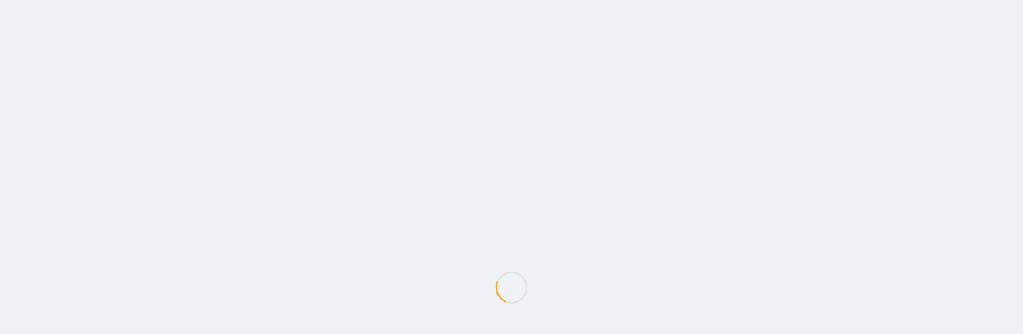

--- FILE ---
content_type: text/html; charset=UTF-8
request_url: https://skagenvinduet.dk/produkter/doere/
body_size: 31402
content:
<!DOCTYPE html>
<html lang="da-DK" class="html_stretched responsive av-preloader-active av-preloader-enabled  html_header_top html_logo_left html_bottom_nav_header html_menu_left html_custom html_header_sticky html_header_shrinking html_header_topbar_active html_mobile_menu_tablet html_header_searchicon html_content_align_center html_header_unstick_top_disabled html_header_stretch_disabled html_av-overlay-side html_av-overlay-side-classic html_av-submenu-noclone html_entry_id_4118 html_visible_cart av-cookies-no-cookie-consent av-no-preview av-default-lightbox html_text_menu_active av-mobile-menu-switch-default">
<head>
<meta charset="UTF-8" />


<!-- mobile setting -->
<meta name="viewport" content="width=device-width, initial-scale=1">

<!-- Scripts/CSS and wp_head hook -->
<meta name='robots' content='index, follow, max-image-preview:large, max-snippet:-1, max-video-preview:-1' />

	<!-- This site is optimized with the Yoast SEO plugin v19.13 - https://yoast.com/wordpress/plugins/seo/ -->
	<title>Se vores udvalg af døre - få et tilbud i dag - SkagenVinduet</title>
	<meta name="description" content="Se det store udvalg af hoveddøre, terrassedøre - alt i dansk produceret kvalitet og gode materialer med lang holdbarhed: træ, træ/alu og mahogni. 🏡" />
	<link rel="canonical" href="https://skagenvinduet.dk/produkter/doere/" />
	<meta property="og:locale" content="da_DK" />
	<meta property="og:type" content="article" />
	<meta property="og:title" content="Se vores udvalg af døre - få et tilbud i dag - SkagenVinduet" />
	<meta property="og:description" content="Se det store udvalg af hoveddøre, terrassedøre - alt i dansk produceret kvalitet og gode materialer med lang holdbarhed: træ, træ/alu og mahogni. 🏡" />
	<meta property="og:url" content="https://skagenvinduet.dk/produkter/doere/" />
	<meta property="og:site_name" content="SkagenVinduet" />
	<meta name="twitter:card" content="summary_large_image" />
	<script type="application/ld+json" class="yoast-schema-graph">{"@context":"https://schema.org","@graph":[{"@type":"CollectionPage","@id":"https://skagenvinduet.dk/produkter/doere/","url":"https://skagenvinduet.dk/produkter/doere/","name":"Se vores udvalg af døre - få et tilbud i dag - SkagenVinduet","isPartOf":{"@id":"https://skagenvinduet.dk/#website"},"primaryImageOfPage":{"@id":"https://skagenvinduet.dk/produkter/doere/#primaryimage"},"image":{"@id":"https://skagenvinduet.dk/produkter/doere/#primaryimage"},"thumbnailUrl":"https://skagenvinduet.dk/wp-content/uploads/D-101F_F_Closed.jpg","description":"Se det store udvalg af hoveddøre, terrassedøre - alt i dansk produceret kvalitet og gode materialer med lang holdbarhed: træ, træ/alu og mahogni. 🏡","breadcrumb":{"@id":"https://skagenvinduet.dk/produkter/doere/#breadcrumb"},"inLanguage":"da-DK"},{"@type":"ImageObject","inLanguage":"da-DK","@id":"https://skagenvinduet.dk/produkter/doere/#primaryimage","url":"https://skagenvinduet.dk/wp-content/uploads/D-101F_F_Closed.jpg","contentUrl":"https://skagenvinduet.dk/wp-content/uploads/D-101F_F_Closed.jpg","width":1250,"height":1250},{"@type":"BreadcrumbList","@id":"https://skagenvinduet.dk/produkter/doere/#breadcrumb","itemListElement":[{"@type":"ListItem","position":1,"name":"Hjem","item":"https://skagenvinduet.dk/"},{"@type":"ListItem","position":2,"name":"Shop","item":"https://skagenvinduet.dk/shop/"},{"@type":"ListItem","position":3,"name":"Døre"}]},{"@type":"WebSite","@id":"https://skagenvinduet.dk/#website","url":"https://skagenvinduet.dk/","name":"SkagenVinduet","description":"Kvalitetsvinduer og d&oslash;re efter m&aring;l - Dansk produktion","publisher":{"@id":"https://skagenvinduet.dk/#organization"},"potentialAction":[{"@type":"SearchAction","target":{"@type":"EntryPoint","urlTemplate":"https://skagenvinduet.dk/?s={search_term_string}"},"query-input":"required name=search_term_string"}],"inLanguage":"da-DK"},{"@type":"Organization","@id":"https://skagenvinduet.dk/#organization","name":"Skagen Vinduet","url":"https://skagenvinduet.dk/","logo":{"@type":"ImageObject","inLanguage":"da-DK","@id":"https://skagenvinduet.dk/#/schema/logo/image/","url":"https://skagenvinduet.dk/wp-content/uploads/logo-1.jpg","contentUrl":"https://skagenvinduet.dk/wp-content/uploads/logo-1.jpg","width":517,"height":102,"caption":"Skagen Vinduet"},"image":{"@id":"https://skagenvinduet.dk/#/schema/logo/image/"},"sameAs":["https://www.pinterest.dk/SkagenVinduet","https://www.instagram.com/skagen.vinduet/","https://www.facebook.com/SkagenVinduet"]}]}</script>
	<!-- / Yoast SEO plugin. -->


<link rel="alternate" type="application/rss+xml" title="SkagenVinduet &raquo; Feed" href="https://skagenvinduet.dk/feed/" />
<link rel="alternate" type="application/rss+xml" title="SkagenVinduet &raquo;-kommentar-feed" href="https://skagenvinduet.dk/comments/feed/" />
<link rel="alternate" type="application/rss+xml" title="SkagenVinduet &raquo; Døre Kategori Feed" href="https://skagenvinduet.dk/produkter/doere/feed/" />
<link rel='stylesheet' id='avia-style-css'  href='https://skagenvinduet.dk/wp-content/themes/enfold-child/style.css?ver=6.0.2' type='text/css' media='all' />
<link rel='stylesheet' id='material-css'  href='https://skagenvinduet.dk/wp-content/themes/enfold-child/css/materialFormStyles.css?ver=1' type='text/css' media='all' />
<link rel='stylesheet' id='avia-grid-css'  href='https://skagenvinduet.dk/wp-content/themes/enfold/css/grid.css?ver=6.0.2' type='text/css' media='all' />
<link rel='stylesheet' id='avia-base-css'  href='https://skagenvinduet.dk/wp-content/themes/enfold/css/base.css?ver=6.0.2' type='text/css' media='all' />
<link rel='stylesheet' id='avia-layout-css'  href='https://skagenvinduet.dk/wp-content/themes/enfold/css/layout.css?ver=6.0.2' type='text/css' media='all' />
<link rel='stylesheet' id='avia-module-button-css'  href='https://skagenvinduet.dk/wp-content/themes/enfold/config-templatebuilder/avia-shortcodes/buttons/buttons.css?ver=6.0.2' type='text/css' media='all' />
<link rel='stylesheet' id='avia-module-contact-css'  href='https://skagenvinduet.dk/wp-content/themes/enfold/config-templatebuilder/avia-shortcodes/contact/contact.css?ver=6.0.2' type='text/css' media='all' />
<link rel='stylesheet' id='avia-module-slideshow-css'  href='https://skagenvinduet.dk/wp-content/themes/enfold/config-templatebuilder/avia-shortcodes/slideshow/slideshow.css?ver=6.0.2' type='text/css' media='all' />
<link rel='stylesheet' id='avia-module-gallery-css'  href='https://skagenvinduet.dk/wp-content/themes/enfold/config-templatebuilder/avia-shortcodes/gallery/gallery.css?ver=6.0.2' type='text/css' media='all' />
<link rel='stylesheet' id='avia-module-gallery-hor-css'  href='https://skagenvinduet.dk/wp-content/themes/enfold/config-templatebuilder/avia-shortcodes/gallery_horizontal/gallery_horizontal.css?ver=6.0.2' type='text/css' media='all' />
<link rel='stylesheet' id='avia-module-gridrow-css'  href='https://skagenvinduet.dk/wp-content/themes/enfold/config-templatebuilder/avia-shortcodes/grid_row/grid_row.css?ver=6.0.2' type='text/css' media='all' />
<link rel='stylesheet' id='avia-module-heading-css'  href='https://skagenvinduet.dk/wp-content/themes/enfold/config-templatebuilder/avia-shortcodes/heading/heading.css?ver=6.0.2' type='text/css' media='all' />
<link rel='stylesheet' id='avia-module-hr-css'  href='https://skagenvinduet.dk/wp-content/themes/enfold/config-templatebuilder/avia-shortcodes/hr/hr.css?ver=6.0.2' type='text/css' media='all' />
<link rel='stylesheet' id='avia-module-icon-css'  href='https://skagenvinduet.dk/wp-content/themes/enfold/config-templatebuilder/avia-shortcodes/icon/icon.css?ver=6.0.2' type='text/css' media='all' />
<link rel='stylesheet' id='avia-module-iconlist-css'  href='https://skagenvinduet.dk/wp-content/themes/enfold/config-templatebuilder/avia-shortcodes/iconlist/iconlist.css?ver=6.0.2' type='text/css' media='all' />
<link rel='stylesheet' id='avia-module-image-css'  href='https://skagenvinduet.dk/wp-content/themes/enfold/config-templatebuilder/avia-shortcodes/image/image.css?ver=6.0.2' type='text/css' media='all' />
<link rel='stylesheet' id='avia-module-masonry-css'  href='https://skagenvinduet.dk/wp-content/themes/enfold/config-templatebuilder/avia-shortcodes/masonry_entries/masonry_entries.css?ver=6.0.2' type='text/css' media='all' />
<link rel='stylesheet' id='avia-siteloader-css'  href='https://skagenvinduet.dk/wp-content/themes/enfold/css/avia-snippet-site-preloader.css?ver=6.0.2' type='text/css' media='all' />
<link rel='stylesheet' id='avia-module-catalogue-css'  href='https://skagenvinduet.dk/wp-content/themes/enfold/config-templatebuilder/avia-shortcodes/catalogue/catalogue.css?ver=6.0.2' type='text/css' media='all' />
<link rel='stylesheet' id='avia-module-postslider-css'  href='https://skagenvinduet.dk/wp-content/themes/enfold/config-templatebuilder/avia-shortcodes/postslider/postslider.css?ver=6.0.2' type='text/css' media='all' />
<link rel='stylesheet' id='avia-module-promobox-css'  href='https://skagenvinduet.dk/wp-content/themes/enfold/config-templatebuilder/avia-shortcodes/promobox/promobox.css?ver=6.0.2' type='text/css' media='all' />
<link rel='stylesheet' id='avia-module-slideshow-accordion-css'  href='https://skagenvinduet.dk/wp-content/themes/enfold/config-templatebuilder/avia-shortcodes/slideshow_accordion/slideshow_accordion.css?ver=6.0.2' type='text/css' media='all' />
<link rel='stylesheet' id='avia-module-social-css'  href='https://skagenvinduet.dk/wp-content/themes/enfold/config-templatebuilder/avia-shortcodes/social_share/social_share.css?ver=6.0.2' type='text/css' media='all' />
<link rel='stylesheet' id='avia-module-tabs-css'  href='https://skagenvinduet.dk/wp-content/themes/enfold/config-templatebuilder/avia-shortcodes/tabs/tabs.css?ver=6.0.2' type='text/css' media='all' />
<link rel='stylesheet' id='avia-module-video-css'  href='https://skagenvinduet.dk/wp-content/themes/enfold/config-templatebuilder/avia-shortcodes/video/video.css?ver=6.0.2' type='text/css' media='all' />
<link rel='stylesheet' id='avia-scs-css'  href='https://skagenvinduet.dk/wp-content/themes/enfold/css/shortcodes.css?ver=6.0.2' type='text/css' media='all' />
<link rel='stylesheet' id='avia-woocommerce-css-css'  href='https://skagenvinduet.dk/wp-content/themes/enfold/config-woocommerce/woocommerce-mod.css?ver=6.0.2' type='text/css' media='all' />
<link rel='stylesheet' id='wp-block-library-css'  href='https://skagenvinduet.dk/wp-includes/css/dist/block-library/style.min.css?ver=5.9.12' type='text/css' media='all' />
<link rel='stylesheet' id='wc-blocks-vendors-style-css'  href='https://skagenvinduet.dk/wp-content/plugins/woocommerce/packages/woocommerce-blocks/build/wc-blocks-vendors-style.css?ver=9.6.6' type='text/css' media='all' />
<link rel='stylesheet' id='wc-blocks-style-css'  href='https://skagenvinduet.dk/wp-content/plugins/woocommerce/packages/woocommerce-blocks/build/wc-blocks-style.css?ver=9.6.6' type='text/css' media='all' />
<style id='global-styles-inline-css' type='text/css'>
body{--wp--preset--color--black: #000000;--wp--preset--color--cyan-bluish-gray: #abb8c3;--wp--preset--color--white: #ffffff;--wp--preset--color--pale-pink: #f78da7;--wp--preset--color--vivid-red: #cf2e2e;--wp--preset--color--luminous-vivid-orange: #ff6900;--wp--preset--color--luminous-vivid-amber: #fcb900;--wp--preset--color--light-green-cyan: #7bdcb5;--wp--preset--color--vivid-green-cyan: #00d084;--wp--preset--color--pale-cyan-blue: #8ed1fc;--wp--preset--color--vivid-cyan-blue: #0693e3;--wp--preset--color--vivid-purple: #9b51e0;--wp--preset--color--metallic-red: #b02b2c;--wp--preset--color--maximum-yellow-red: #edae44;--wp--preset--color--yellow-sun: #eeee22;--wp--preset--color--palm-leaf: #83a846;--wp--preset--color--aero: #7bb0e7;--wp--preset--color--old-lavender: #745f7e;--wp--preset--color--steel-teal: #5f8789;--wp--preset--color--raspberry-pink: #d65799;--wp--preset--color--medium-turquoise: #4ecac2;--wp--preset--gradient--vivid-cyan-blue-to-vivid-purple: linear-gradient(135deg,rgba(6,147,227,1) 0%,rgb(155,81,224) 100%);--wp--preset--gradient--light-green-cyan-to-vivid-green-cyan: linear-gradient(135deg,rgb(122,220,180) 0%,rgb(0,208,130) 100%);--wp--preset--gradient--luminous-vivid-amber-to-luminous-vivid-orange: linear-gradient(135deg,rgba(252,185,0,1) 0%,rgba(255,105,0,1) 100%);--wp--preset--gradient--luminous-vivid-orange-to-vivid-red: linear-gradient(135deg,rgba(255,105,0,1) 0%,rgb(207,46,46) 100%);--wp--preset--gradient--very-light-gray-to-cyan-bluish-gray: linear-gradient(135deg,rgb(238,238,238) 0%,rgb(169,184,195) 100%);--wp--preset--gradient--cool-to-warm-spectrum: linear-gradient(135deg,rgb(74,234,220) 0%,rgb(151,120,209) 20%,rgb(207,42,186) 40%,rgb(238,44,130) 60%,rgb(251,105,98) 80%,rgb(254,248,76) 100%);--wp--preset--gradient--blush-light-purple: linear-gradient(135deg,rgb(255,206,236) 0%,rgb(152,150,240) 100%);--wp--preset--gradient--blush-bordeaux: linear-gradient(135deg,rgb(254,205,165) 0%,rgb(254,45,45) 50%,rgb(107,0,62) 100%);--wp--preset--gradient--luminous-dusk: linear-gradient(135deg,rgb(255,203,112) 0%,rgb(199,81,192) 50%,rgb(65,88,208) 100%);--wp--preset--gradient--pale-ocean: linear-gradient(135deg,rgb(255,245,203) 0%,rgb(182,227,212) 50%,rgb(51,167,181) 100%);--wp--preset--gradient--electric-grass: linear-gradient(135deg,rgb(202,248,128) 0%,rgb(113,206,126) 100%);--wp--preset--gradient--midnight: linear-gradient(135deg,rgb(2,3,129) 0%,rgb(40,116,252) 100%);--wp--preset--duotone--dark-grayscale: url('#wp-duotone-dark-grayscale');--wp--preset--duotone--grayscale: url('#wp-duotone-grayscale');--wp--preset--duotone--purple-yellow: url('#wp-duotone-purple-yellow');--wp--preset--duotone--blue-red: url('#wp-duotone-blue-red');--wp--preset--duotone--midnight: url('#wp-duotone-midnight');--wp--preset--duotone--magenta-yellow: url('#wp-duotone-magenta-yellow');--wp--preset--duotone--purple-green: url('#wp-duotone-purple-green');--wp--preset--duotone--blue-orange: url('#wp-duotone-blue-orange');--wp--preset--font-size--small: 1rem;--wp--preset--font-size--medium: 1.125rem;--wp--preset--font-size--large: 1.75rem;--wp--preset--font-size--x-large: clamp(1.75rem, 3vw, 2.25rem);}body { margin: 0; }.wp-site-blocks > .alignleft { float: left; margin-right: 2em; }.wp-site-blocks > .alignright { float: right; margin-left: 2em; }.wp-site-blocks > .aligncenter { justify-content: center; margin-left: auto; margin-right: auto; }.has-black-color{color: var(--wp--preset--color--black) !important;}.has-cyan-bluish-gray-color{color: var(--wp--preset--color--cyan-bluish-gray) !important;}.has-white-color{color: var(--wp--preset--color--white) !important;}.has-pale-pink-color{color: var(--wp--preset--color--pale-pink) !important;}.has-vivid-red-color{color: var(--wp--preset--color--vivid-red) !important;}.has-luminous-vivid-orange-color{color: var(--wp--preset--color--luminous-vivid-orange) !important;}.has-luminous-vivid-amber-color{color: var(--wp--preset--color--luminous-vivid-amber) !important;}.has-light-green-cyan-color{color: var(--wp--preset--color--light-green-cyan) !important;}.has-vivid-green-cyan-color{color: var(--wp--preset--color--vivid-green-cyan) !important;}.has-pale-cyan-blue-color{color: var(--wp--preset--color--pale-cyan-blue) !important;}.has-vivid-cyan-blue-color{color: var(--wp--preset--color--vivid-cyan-blue) !important;}.has-vivid-purple-color{color: var(--wp--preset--color--vivid-purple) !important;}.has-metallic-red-color{color: var(--wp--preset--color--metallic-red) !important;}.has-maximum-yellow-red-color{color: var(--wp--preset--color--maximum-yellow-red) !important;}.has-yellow-sun-color{color: var(--wp--preset--color--yellow-sun) !important;}.has-palm-leaf-color{color: var(--wp--preset--color--palm-leaf) !important;}.has-aero-color{color: var(--wp--preset--color--aero) !important;}.has-old-lavender-color{color: var(--wp--preset--color--old-lavender) !important;}.has-steel-teal-color{color: var(--wp--preset--color--steel-teal) !important;}.has-raspberry-pink-color{color: var(--wp--preset--color--raspberry-pink) !important;}.has-medium-turquoise-color{color: var(--wp--preset--color--medium-turquoise) !important;}.has-black-background-color{background-color: var(--wp--preset--color--black) !important;}.has-cyan-bluish-gray-background-color{background-color: var(--wp--preset--color--cyan-bluish-gray) !important;}.has-white-background-color{background-color: var(--wp--preset--color--white) !important;}.has-pale-pink-background-color{background-color: var(--wp--preset--color--pale-pink) !important;}.has-vivid-red-background-color{background-color: var(--wp--preset--color--vivid-red) !important;}.has-luminous-vivid-orange-background-color{background-color: var(--wp--preset--color--luminous-vivid-orange) !important;}.has-luminous-vivid-amber-background-color{background-color: var(--wp--preset--color--luminous-vivid-amber) !important;}.has-light-green-cyan-background-color{background-color: var(--wp--preset--color--light-green-cyan) !important;}.has-vivid-green-cyan-background-color{background-color: var(--wp--preset--color--vivid-green-cyan) !important;}.has-pale-cyan-blue-background-color{background-color: var(--wp--preset--color--pale-cyan-blue) !important;}.has-vivid-cyan-blue-background-color{background-color: var(--wp--preset--color--vivid-cyan-blue) !important;}.has-vivid-purple-background-color{background-color: var(--wp--preset--color--vivid-purple) !important;}.has-metallic-red-background-color{background-color: var(--wp--preset--color--metallic-red) !important;}.has-maximum-yellow-red-background-color{background-color: var(--wp--preset--color--maximum-yellow-red) !important;}.has-yellow-sun-background-color{background-color: var(--wp--preset--color--yellow-sun) !important;}.has-palm-leaf-background-color{background-color: var(--wp--preset--color--palm-leaf) !important;}.has-aero-background-color{background-color: var(--wp--preset--color--aero) !important;}.has-old-lavender-background-color{background-color: var(--wp--preset--color--old-lavender) !important;}.has-steel-teal-background-color{background-color: var(--wp--preset--color--steel-teal) !important;}.has-raspberry-pink-background-color{background-color: var(--wp--preset--color--raspberry-pink) !important;}.has-medium-turquoise-background-color{background-color: var(--wp--preset--color--medium-turquoise) !important;}.has-black-border-color{border-color: var(--wp--preset--color--black) !important;}.has-cyan-bluish-gray-border-color{border-color: var(--wp--preset--color--cyan-bluish-gray) !important;}.has-white-border-color{border-color: var(--wp--preset--color--white) !important;}.has-pale-pink-border-color{border-color: var(--wp--preset--color--pale-pink) !important;}.has-vivid-red-border-color{border-color: var(--wp--preset--color--vivid-red) !important;}.has-luminous-vivid-orange-border-color{border-color: var(--wp--preset--color--luminous-vivid-orange) !important;}.has-luminous-vivid-amber-border-color{border-color: var(--wp--preset--color--luminous-vivid-amber) !important;}.has-light-green-cyan-border-color{border-color: var(--wp--preset--color--light-green-cyan) !important;}.has-vivid-green-cyan-border-color{border-color: var(--wp--preset--color--vivid-green-cyan) !important;}.has-pale-cyan-blue-border-color{border-color: var(--wp--preset--color--pale-cyan-blue) !important;}.has-vivid-cyan-blue-border-color{border-color: var(--wp--preset--color--vivid-cyan-blue) !important;}.has-vivid-purple-border-color{border-color: var(--wp--preset--color--vivid-purple) !important;}.has-metallic-red-border-color{border-color: var(--wp--preset--color--metallic-red) !important;}.has-maximum-yellow-red-border-color{border-color: var(--wp--preset--color--maximum-yellow-red) !important;}.has-yellow-sun-border-color{border-color: var(--wp--preset--color--yellow-sun) !important;}.has-palm-leaf-border-color{border-color: var(--wp--preset--color--palm-leaf) !important;}.has-aero-border-color{border-color: var(--wp--preset--color--aero) !important;}.has-old-lavender-border-color{border-color: var(--wp--preset--color--old-lavender) !important;}.has-steel-teal-border-color{border-color: var(--wp--preset--color--steel-teal) !important;}.has-raspberry-pink-border-color{border-color: var(--wp--preset--color--raspberry-pink) !important;}.has-medium-turquoise-border-color{border-color: var(--wp--preset--color--medium-turquoise) !important;}.has-vivid-cyan-blue-to-vivid-purple-gradient-background{background: var(--wp--preset--gradient--vivid-cyan-blue-to-vivid-purple) !important;}.has-light-green-cyan-to-vivid-green-cyan-gradient-background{background: var(--wp--preset--gradient--light-green-cyan-to-vivid-green-cyan) !important;}.has-luminous-vivid-amber-to-luminous-vivid-orange-gradient-background{background: var(--wp--preset--gradient--luminous-vivid-amber-to-luminous-vivid-orange) !important;}.has-luminous-vivid-orange-to-vivid-red-gradient-background{background: var(--wp--preset--gradient--luminous-vivid-orange-to-vivid-red) !important;}.has-very-light-gray-to-cyan-bluish-gray-gradient-background{background: var(--wp--preset--gradient--very-light-gray-to-cyan-bluish-gray) !important;}.has-cool-to-warm-spectrum-gradient-background{background: var(--wp--preset--gradient--cool-to-warm-spectrum) !important;}.has-blush-light-purple-gradient-background{background: var(--wp--preset--gradient--blush-light-purple) !important;}.has-blush-bordeaux-gradient-background{background: var(--wp--preset--gradient--blush-bordeaux) !important;}.has-luminous-dusk-gradient-background{background: var(--wp--preset--gradient--luminous-dusk) !important;}.has-pale-ocean-gradient-background{background: var(--wp--preset--gradient--pale-ocean) !important;}.has-electric-grass-gradient-background{background: var(--wp--preset--gradient--electric-grass) !important;}.has-midnight-gradient-background{background: var(--wp--preset--gradient--midnight) !important;}.has-small-font-size{font-size: var(--wp--preset--font-size--small) !important;}.has-medium-font-size{font-size: var(--wp--preset--font-size--medium) !important;}.has-large-font-size{font-size: var(--wp--preset--font-size--large) !important;}.has-x-large-font-size{font-size: var(--wp--preset--font-size--x-large) !important;}
</style>
<link rel='stylesheet' id='dashicons-css'  href='https://skagenvinduet.dk/wp-includes/css/dashicons.min.css?ver=5.9.12' type='text/css' media='all' />
<link rel='stylesheet' id='pewc-style-css'  href='https://skagenvinduet.dk/wp-content/plugins/product-extras-for-woocommerce/assets/css/style.css?ver=10.3.9' type='text/css' media='all' />
<link rel='stylesheet' id='skagenvinduet-css'  href='https://skagenvinduet.dk/wp-content/themes/enfold-child/css/skagenvinduet.css?ver=10.3.9' type='text/css' media='all' />
<link rel='stylesheet' id='wad-css'  href='https://skagenvinduet.dk/wp-content/plugins/woocommerce-all-discounts/public/css/wad-public.css?ver=0.1' type='text/css' media='all' />
<link rel='stylesheet' id='wad-tooltip-css'  href='https://skagenvinduet.dk/wp-content/plugins/woocommerce-all-discounts/public/css/tooltip.min.css?ver=0.1' type='text/css' media='all' />
<style id='woocommerce-inline-inline-css' type='text/css'>
.woocommerce form .form-row .required { visibility: visible; }
</style>
<link rel='stylesheet' id='wpos-slick-style-css'  href='https://skagenvinduet.dk/wp-content/plugins/woo-product-slider-and-carousel-with-category/assets/css/slick.css?ver=3.0.3' type='text/css' media='all' />
<link rel='stylesheet' id='wcpscwc-public-style-css'  href='https://skagenvinduet.dk/wp-content/plugins/woo-product-slider-and-carousel-with-category/assets/css/wcpscwc-public.css?ver=3.0.3' type='text/css' media='all' />
<link rel='stylesheet' id='xoo-wsc-css'  href='https://skagenvinduet.dk/wp-content/plugins/woocommerce-side-cart-premium/public/css/xoo-wsc-public.css?ver=1.2' type='text/css' media='all' />
<style id='xoo-wsc-inline-css' type='text/css'>
.xoo-wsc-basket{display: none;}.xoo-wsc-footer a.xoo-wsc-ft-btn{
				background-color: #777;
				color: #fff;
				padding-top: 5px;
				padding-bottom: 5px;
			}

			.xoo-wsc-coupon-submit{
				background-color: #777;
				color: #fff;
			}
			.xoo-wsc-header{
				background-color: #ffffff;
				color: #000000;
				border-bottom-width: 1px;
				border-bottom-color: #eeeeee;
				border-bottom-style: solid;
				padding: 10px 20px;
			}
			.xoo-wsc-ctxt{
				font-size: 20px;
			}
			.xoo-wsc-close{
				font-size: 20px;
			}
			.xoo-wsc-container{
				width: 360px;
			}
			.xoo-wsc-body{
				background-color: #ffffff;
				font-size: 14px;
				color: #000000;
			}
			input[type='number'].xoo-wsc-qty{
				background-color: #ffffff;
			}
			.xoo-wsc-qtybox{
				border-color: #000000;
			}
			.xoo-wsc-chng{
				border-color: #000000;
			}
			a.xoo-wsc-remove{
				color: #000000;
			}
			a.xoo-wsc-pname{
				color: #000000;
				font-size: 16px;
			}
			.xoo-wsc-img-col{
				width: 20%;
			}
			.xoo-wsc-sum-col{
				width: 75%;
			}
			.xoo-wsc-product{
				border-top-style: solid;
				border-top-color: #eeeeee;
				border-top-width: 1px;
			}
			.xoo-wsc-basket{
				background-color: #ffffff;
				top: 12px;
				position: fixed;
			}
			.xoo-wsc-basket .xoo-wsc-bki{
				color: #000000;
				font-size: 20px;
			}
			.xoo-wsc-basket img.xoo-wsc-bki{
				width: 20px;
				height: 20px;
			}
			.xoo-wsc-items-count{
				background-color: #faa41b;
				color: #ffffff;
			}
			.xoo-wsc-footer{
				background-color: #ffffff;
			}
			.xoo-wsc-footer a.xoo-wsc-ft-btn{
				margin: 4px 0;
			}
			.xoo-wsc-wp-item img.size-shop_catalog, .xoo-wsc-rp-item img.wp-post-image{
				width: 75px;
			}
			li.xoo-wsc-rp-item{
				background-color: #fff;
			}
		.xoo-wsc-footer{
				position: absolute;
			}
			.xoo-wsc-container{
				top: 0;
				bottom: 0;
			}
				.xoo-wsc-basket{
					right: 0;
				}
				.xoo-wsc-basket, .xoo-wsc-container{
					transition-property: right;
				}
				.xoo-wsc-items-count{
					left: -15px;
				}
				.xoo-wsc-container{
					right: -360px;
				}
				.xoo-wsc-modal.xoo-wsc-active .xoo-wsc-basket{
					right: 360px;
				}
				.xoo-wsc-modal.xoo-wsc-active .xoo-wsc-container{
					right: 0;
				}
			
</style>
<link rel='stylesheet' id='xoo-wsc-fonts-css'  href='https://skagenvinduet.dk/wp-content/plugins/woocommerce-side-cart-premium/lib/fonts/xoo-wsc-fonts.css?ver=1.2' type='text/css' media='all' />
<link rel='stylesheet' id='avia-fold-unfold-css'  href='https://skagenvinduet.dk/wp-content/themes/enfold/css/avia-snippet-fold-unfold.css?ver=6.0.2' type='text/css' media='all' />
<link rel='stylesheet' id='avia-popup-css-css'  href='https://skagenvinduet.dk/wp-content/themes/enfold/js/aviapopup/magnific-popup.css?ver=6.0.2' type='text/css' media='screen' />
<link rel='stylesheet' id='avia-lightbox-css'  href='https://skagenvinduet.dk/wp-content/themes/enfold/css/avia-snippet-lightbox.css?ver=6.0.2' type='text/css' media='screen' />
<link rel='stylesheet' id='avia-widget-css-css'  href='https://skagenvinduet.dk/wp-content/themes/enfold/css/avia-snippet-widget.css?ver=6.0.2' type='text/css' media='screen' />
<link rel='stylesheet' id='avia-dynamic-css'  href='https://skagenvinduet.dk/wp-content/uploads/dynamic_avia/enfold_child.css?ver=6927aa8e15c63' type='text/css' media='all' />
<link rel='stylesheet' id='avia-custom-css'  href='https://skagenvinduet.dk/wp-content/themes/enfold/css/custom.css?ver=6.0.2' type='text/css' media='all' />
<link rel='stylesheet' id='fancybox-css'  href='https://skagenvinduet.dk/wp-content/plugins/easy-fancybox/fancybox/1.5.4/jquery.fancybox.css?ver=1764459848' type='text/css' media='screen' />
<link rel='stylesheet' id='ubermenu-css'  href='https://skagenvinduet.dk/wp-content/plugins/ubermenu/pro/assets/css/ubermenu.min.css?ver=3.2.5' type='text/css' media='all' />
<link rel='stylesheet' id='ubermenu-black-white-2-css'  href='https://skagenvinduet.dk/wp-content/plugins/ubermenu/assets/css/skins/blackwhite2.css?ver=5.9.12' type='text/css' media='all' />
<link rel='stylesheet' id='ubermenu-font-awesome-css'  href='https://skagenvinduet.dk/wp-content/plugins/ubermenu/assets/css/fontawesome/css/font-awesome.min.css?ver=4.3' type='text/css' media='all' />
<script type='text/javascript' src='https://skagenvinduet.dk/wp-includes/js/jquery/jquery.min.js?ver=3.6.0' id='jquery-core-js'></script>
<script type='text/javascript' id='tp-js-js-extra'>
/* <![CDATA[ */
var trustpilot_settings = {"key":"Nqt90dOTafTQ5n1F","TrustpilotScriptUrl":"https:\/\/invitejs.trustpilot.com\/tp.min.js","IntegrationAppUrl":"\/\/ecommscript-integrationapp.trustpilot.com","PreviewScriptUrl":"\/\/ecommplugins-scripts.trustpilot.com\/v2.1\/js\/preview.min.js","PreviewCssUrl":"\/\/ecommplugins-scripts.trustpilot.com\/v2.1\/css\/preview.min.css","PreviewWPCssUrl":"\/\/ecommplugins-scripts.trustpilot.com\/v2.1\/css\/preview_wp.css","WidgetScriptUrl":"\/\/widget.trustpilot.com\/bootstrap\/v5\/tp.widget.bootstrap.min.js"};
/* ]]> */
</script>
<script type='text/javascript' src='https://skagenvinduet.dk/wp-content/plugins/trustpilot-reviews/review/assets/js/headerScript.min.js?ver=1.0' async='async' id='tp-js-js'></script>
<script type='text/javascript' src='https://skagenvinduet.dk/wp-content/plugins/woocommerce-all-discounts/public/js/wad-public.js?ver=0.1' id='wad-js'></script>
<script type='text/javascript' src='https://skagenvinduet.dk/wp-content/plugins/woocommerce-all-discounts/public/js/tooltip.min.js?ver=0.1' id='wad-tooltip-js'></script>
<script type='text/javascript' src='https://ajax.googleapis.com/ajax/libs/jqueryui/1.12.1/jquery-ui.min.js?ver=5.9.12' id='jquery-ui-js'></script>
<script type='text/javascript' src='https://skagenvinduet.dk/wp-content/themes/enfold-child/js/skagenvinduet2.js?ver=5.9.12' id='skagenvinduet-js'></script>
<script type='text/javascript' src='https://skagenvinduet.dk/wp-content/themes/enfold-child/js/materialForm.js?ver=5.9.12' id='materialform-js'></script>
<script type='text/javascript' src='https://skagenvinduet.dk/wp-content/themes/enfold/js/avia-js.js?ver=6.0.2' id='avia-js-js'></script>
<script type='text/javascript' src='https://skagenvinduet.dk/wp-content/themes/enfold/js/avia-compat.js?ver=6.0.2' id='avia-compat-js'></script>
<link rel="https://api.w.org/" href="https://skagenvinduet.dk/wp-json/" /><link rel="alternate" type="application/json" href="https://skagenvinduet.dk/wp-json/wp/v2/product_cat/39" /><link rel="EditURI" type="application/rsd+xml" title="RSD" href="https://skagenvinduet.dk/xmlrpc.php?rsd" />
<link rel="wlwmanifest" type="application/wlwmanifest+xml" href="https://skagenvinduet.dk/wp-includes/wlwmanifest.xml" /> 
<meta name="generator" content="WordPress 5.9.12" />
<meta name="generator" content="WooCommerce 7.5.1" />
<style>
dt[class^='variation-Tillg'], dd[class^='variation-Tillg']{

//display: none !important;

}
.woocommerce-mini-cart-item dt, .woocommerce-mini-cart-item dd{
display: none !important;

}
</style><style id="ubermenu-custom-generated-css">
/* Status: Loaded from Transient */

</style><link rel="profile" href="https://gmpg.org/xfn/11" />
<link rel="alternate" type="application/rss+xml" title="SkagenVinduet RSS2 Feed" href="https://skagenvinduet.dk/feed/" />
<link rel="pingback" href="https://skagenvinduet.dk/xmlrpc.php" />

<style type='text/css' media='screen'>
 #top #header_main > .container, #top #header_main > .container .main_menu  .av-main-nav > li > a, #top #header_main #menu-item-shop .cart_dropdown_link{ height:120px; line-height: 120px; }
 .html_top_nav_header .av-logo-container{ height:120px;  }
 .html_header_top.html_header_sticky #top #wrap_all #main{ padding-top:202px; } 
</style>
<!--[if lt IE 9]><script src="https://skagenvinduet.dk/wp-content/themes/enfold/js/html5shiv.js"></script><![endif]-->
<link rel="icon" href="https://skagenvinduet.bdv.dk/wp-content/uploads/SkagenVinduet_Kvadrat_u_payoff_BLUE_WEB.jpg" type="image/x-icon">
	<noscript><style>.woocommerce-product-gallery{ opacity: 1 !important; }</style></noscript>
				<script  type="text/javascript">
				!function(f,b,e,v,n,t,s){if(f.fbq)return;n=f.fbq=function(){n.callMethod?
					n.callMethod.apply(n,arguments):n.queue.push(arguments)};if(!f._fbq)f._fbq=n;
					n.push=n;n.loaded=!0;n.version='2.0';n.queue=[];t=b.createElement(e);t.async=!0;
					t.src=v;s=b.getElementsByTagName(e)[0];s.parentNode.insertBefore(t,s)}(window,
					document,'script','https://connect.facebook.net/en_US/fbevents.js');
			</script>
			<!-- WooCommerce Facebook Integration Begin -->
			<script  type="text/javascript">

				fbq('init', '166314671970136', {}, {
    "agent": "woocommerce_0-7.5.1-3.5.14"
});

				document.addEventListener( 'DOMContentLoaded', function() {
					// Insert placeholder for events injected when a product is added to the cart through AJAX.
					document.body.insertAdjacentHTML( 'beforeend', '<div class=\"wc-facebook-pixel-event-placeholder\"></div>' );
				}, false );

			</script>
			<!-- WooCommerce Facebook Integration End -->
			<style type="text/css">
		@font-face {font-family: 'entypo-fontello'; font-weight: normal; font-style: normal; font-display: auto;
		src: url('https://skagenvinduet.dk/wp-content/themes/enfold/config-templatebuilder/avia-template-builder/assets/fonts/entypo-fontello.woff2') format('woff2'),
		url('https://skagenvinduet.dk/wp-content/themes/enfold/config-templatebuilder/avia-template-builder/assets/fonts/entypo-fontello.woff') format('woff'),
		url('https://skagenvinduet.dk/wp-content/themes/enfold/config-templatebuilder/avia-template-builder/assets/fonts/entypo-fontello.ttf') format('truetype'),
		url('https://skagenvinduet.dk/wp-content/themes/enfold/config-templatebuilder/avia-template-builder/assets/fonts/entypo-fontello.svg#entypo-fontello') format('svg'),
		url('https://skagenvinduet.dk/wp-content/themes/enfold/config-templatebuilder/avia-template-builder/assets/fonts/entypo-fontello.eot'),
		url('https://skagenvinduet.dk/wp-content/themes/enfold/config-templatebuilder/avia-template-builder/assets/fonts/entypo-fontello.eot?#iefix') format('embedded-opentype');
		} #top .avia-font-entypo-fontello, body .avia-font-entypo-fontello, html body [data-av_iconfont='entypo-fontello']:before{ font-family: 'entypo-fontello'; }
		</style>

<!--
Debugging Info for Theme support: 

Theme: Enfold
Version: 6.0.2
Installed: enfold
AviaFramework Version: 5.6
AviaBuilder Version: 5.3
aviaElementManager Version: 1.0.1
- - - - - - - - - - -
ChildTheme: Enfold Child
ChildTheme Version: 1.0
ChildTheme Installed: enfold

- - - - - - - - - - -
ML:4097-PU:57-PLA:28
WP:5.9.12
Compress: CSS:disabled - JS:disabled
Updates: enabled - token has changed and not verified
PLAu:25
-->
</head>

<body id="top" class="archive tax-product_cat term-doere term-39 stretched no_sidebar_border rtl_columns av-curtain-numeric theme-enfold woocommerce woocommerce-page woocommerce-no-js avia-responsive-images-support avia-woocommerce-30" itemscope="itemscope" itemtype="https://schema.org/WebPage" >

	<svg xmlns="http://www.w3.org/2000/svg" viewBox="0 0 0 0" width="0" height="0" focusable="false" role="none" style="visibility: hidden; position: absolute; left: -9999px; overflow: hidden;" ><defs><filter id="wp-duotone-dark-grayscale"><feColorMatrix color-interpolation-filters="sRGB" type="matrix" values=" .299 .587 .114 0 0 .299 .587 .114 0 0 .299 .587 .114 0 0 .299 .587 .114 0 0 " /><feComponentTransfer color-interpolation-filters="sRGB" ><feFuncR type="table" tableValues="0 0.49803921568627" /><feFuncG type="table" tableValues="0 0.49803921568627" /><feFuncB type="table" tableValues="0 0.49803921568627" /><feFuncA type="table" tableValues="1 1" /></feComponentTransfer><feComposite in2="SourceGraphic" operator="in" /></filter></defs></svg><svg xmlns="http://www.w3.org/2000/svg" viewBox="0 0 0 0" width="0" height="0" focusable="false" role="none" style="visibility: hidden; position: absolute; left: -9999px; overflow: hidden;" ><defs><filter id="wp-duotone-grayscale"><feColorMatrix color-interpolation-filters="sRGB" type="matrix" values=" .299 .587 .114 0 0 .299 .587 .114 0 0 .299 .587 .114 0 0 .299 .587 .114 0 0 " /><feComponentTransfer color-interpolation-filters="sRGB" ><feFuncR type="table" tableValues="0 1" /><feFuncG type="table" tableValues="0 1" /><feFuncB type="table" tableValues="0 1" /><feFuncA type="table" tableValues="1 1" /></feComponentTransfer><feComposite in2="SourceGraphic" operator="in" /></filter></defs></svg><svg xmlns="http://www.w3.org/2000/svg" viewBox="0 0 0 0" width="0" height="0" focusable="false" role="none" style="visibility: hidden; position: absolute; left: -9999px; overflow: hidden;" ><defs><filter id="wp-duotone-purple-yellow"><feColorMatrix color-interpolation-filters="sRGB" type="matrix" values=" .299 .587 .114 0 0 .299 .587 .114 0 0 .299 .587 .114 0 0 .299 .587 .114 0 0 " /><feComponentTransfer color-interpolation-filters="sRGB" ><feFuncR type="table" tableValues="0.54901960784314 0.98823529411765" /><feFuncG type="table" tableValues="0 1" /><feFuncB type="table" tableValues="0.71764705882353 0.25490196078431" /><feFuncA type="table" tableValues="1 1" /></feComponentTransfer><feComposite in2="SourceGraphic" operator="in" /></filter></defs></svg><svg xmlns="http://www.w3.org/2000/svg" viewBox="0 0 0 0" width="0" height="0" focusable="false" role="none" style="visibility: hidden; position: absolute; left: -9999px; overflow: hidden;" ><defs><filter id="wp-duotone-blue-red"><feColorMatrix color-interpolation-filters="sRGB" type="matrix" values=" .299 .587 .114 0 0 .299 .587 .114 0 0 .299 .587 .114 0 0 .299 .587 .114 0 0 " /><feComponentTransfer color-interpolation-filters="sRGB" ><feFuncR type="table" tableValues="0 1" /><feFuncG type="table" tableValues="0 0.27843137254902" /><feFuncB type="table" tableValues="0.5921568627451 0.27843137254902" /><feFuncA type="table" tableValues="1 1" /></feComponentTransfer><feComposite in2="SourceGraphic" operator="in" /></filter></defs></svg><svg xmlns="http://www.w3.org/2000/svg" viewBox="0 0 0 0" width="0" height="0" focusable="false" role="none" style="visibility: hidden; position: absolute; left: -9999px; overflow: hidden;" ><defs><filter id="wp-duotone-midnight"><feColorMatrix color-interpolation-filters="sRGB" type="matrix" values=" .299 .587 .114 0 0 .299 .587 .114 0 0 .299 .587 .114 0 0 .299 .587 .114 0 0 " /><feComponentTransfer color-interpolation-filters="sRGB" ><feFuncR type="table" tableValues="0 0" /><feFuncG type="table" tableValues="0 0.64705882352941" /><feFuncB type="table" tableValues="0 1" /><feFuncA type="table" tableValues="1 1" /></feComponentTransfer><feComposite in2="SourceGraphic" operator="in" /></filter></defs></svg><svg xmlns="http://www.w3.org/2000/svg" viewBox="0 0 0 0" width="0" height="0" focusable="false" role="none" style="visibility: hidden; position: absolute; left: -9999px; overflow: hidden;" ><defs><filter id="wp-duotone-magenta-yellow"><feColorMatrix color-interpolation-filters="sRGB" type="matrix" values=" .299 .587 .114 0 0 .299 .587 .114 0 0 .299 .587 .114 0 0 .299 .587 .114 0 0 " /><feComponentTransfer color-interpolation-filters="sRGB" ><feFuncR type="table" tableValues="0.78039215686275 1" /><feFuncG type="table" tableValues="0 0.94901960784314" /><feFuncB type="table" tableValues="0.35294117647059 0.47058823529412" /><feFuncA type="table" tableValues="1 1" /></feComponentTransfer><feComposite in2="SourceGraphic" operator="in" /></filter></defs></svg><svg xmlns="http://www.w3.org/2000/svg" viewBox="0 0 0 0" width="0" height="0" focusable="false" role="none" style="visibility: hidden; position: absolute; left: -9999px; overflow: hidden;" ><defs><filter id="wp-duotone-purple-green"><feColorMatrix color-interpolation-filters="sRGB" type="matrix" values=" .299 .587 .114 0 0 .299 .587 .114 0 0 .299 .587 .114 0 0 .299 .587 .114 0 0 " /><feComponentTransfer color-interpolation-filters="sRGB" ><feFuncR type="table" tableValues="0.65098039215686 0.40392156862745" /><feFuncG type="table" tableValues="0 1" /><feFuncB type="table" tableValues="0.44705882352941 0.4" /><feFuncA type="table" tableValues="1 1" /></feComponentTransfer><feComposite in2="SourceGraphic" operator="in" /></filter></defs></svg><svg xmlns="http://www.w3.org/2000/svg" viewBox="0 0 0 0" width="0" height="0" focusable="false" role="none" style="visibility: hidden; position: absolute; left: -9999px; overflow: hidden;" ><defs><filter id="wp-duotone-blue-orange"><feColorMatrix color-interpolation-filters="sRGB" type="matrix" values=" .299 .587 .114 0 0 .299 .587 .114 0 0 .299 .587 .114 0 0 .299 .587 .114 0 0 " /><feComponentTransfer color-interpolation-filters="sRGB" ><feFuncR type="table" tableValues="0.098039215686275 1" /><feFuncG type="table" tableValues="0 0.66274509803922" /><feFuncB type="table" tableValues="0.84705882352941 0.41960784313725" /><feFuncA type="table" tableValues="1 1" /></feComponentTransfer><feComposite in2="SourceGraphic" operator="in" /></filter></defs></svg><div class='av-siteloader-wrap '><div class="av-siteloader-inner"><div class="av-siteloader-cell"><div class="av-siteloader"><div class="av-siteloader-extra"></div></div></div></div></div>
	<div id='wrap_all'>

	


<header id='header' class='all_colors header_color light_bg_color  av_header_top av_logo_left av_bottom_nav_header av_menu_left av_custom av_header_sticky av_header_shrinking av_header_stretch_disabled av_mobile_menu_tablet av_header_searchicon av_header_unstick_top_disabled av_header_border_disabled'  role="banner" itemscope="itemscope" itemtype="https://schema.org/WPHeader" >




		<div id='header_meta' class='container_wrap container_wrap_meta  av_secondary_right av_extra_header_active av_phone_active_left av_entry_id_4118'>
        
        <div class="feriebanner">OBS: Vi holder ferielukket uge 29-30-31</div>



			      <div class='container'>

			      <nav class='sub_menu'  role="navigation" itemscope="itemscope" itemtype="https://schema.org/SiteNavigationElement" ><ul role="menu" class="menu" id="avia2-menu"><li role="menuitem" id="menu-item-5083" class="menu-item menu-item-type-post_type menu-item-object-page menu-item-5083"><a href="https://skagenvinduet.dk/om-os/">Om os</a></li>
<li role="menuitem" id="menu-item-302" class="menu-item menu-item-type-post_type menu-item-object-page menu-item-302"><a href="https://skagenvinduet.dk/min-konto/">Min Konto</a></li>
<li role="menuitem" id="menu-item-1315" class="menu-item menu-item-type-post_type menu-item-object-page menu-item-1315"><a href="https://skagenvinduet.dk/kundecenter/handelsbetingelser/">Handelsbetingelser</a></li>
<li role="menuitem" id="menu-item-300" class="menu-item menu-item-type-post_type menu-item-object-page menu-item-300"><a href="https://skagenvinduet.dk/kasse/">Bestil</a></li>
<li role="menuitem" id="menu-item-5628" class="menu-item menu-item-type-post_type menu-item-object-page menu-item-5628"><a href="https://skagenvinduet.dk/kundecenter/kontakt-os/">Kontakt</a></li>
</ul></nav><div class='phone-info with_nav'><div>10 ÅRS GARANTI · OVER 23 ÅRS ERFARING · DANSK PRODUKTION OG KVALITET · PERSONLIG RÅDGIVNING</div></div>
			      </div>

		</div>




		<div  id='header_main' class='container_wrap container_wrap_logo'>



        <ul  class = 'menu-item cart_dropdown ' data-success='was added to the cart'><li class="cart_dropdown_first"><a class='cart_dropdown_link' href='https://skagenvinduet.dk/kurv/'><span aria-hidden='true' data-av_icon='' data-av_iconfont='entypo-fontello'></span><span class='av-cart-counter '>0</span><span class="avia_hidden_link_text">Shopping Cart</span></a><!--<span class='cart_subtotal'><span class="woocommerce-Price-amount amount"><bdi><span class="woocommerce-Price-currencySymbol">kr.</span>&nbsp;0.00</bdi></span></span>--><div class="dropdown_widget dropdown_widget_cart"><div class="avia-arrow"></div><div class="widget_shopping_cart_content"></div></div></li></ul><div class='container av-logo-container'><div class='inner-container'><span class='logo avia-standard-logo'><a href='https://skagenvinduet.dk/' class='' aria-label='SkagenVinduet' ><img src="https://skagenvinduet.bdv.dk/wp-content/uploads/logo-1.png" height="100" width="300" alt='SkagenVinduet' title='' /></a></span></div></div><div id='header_main_alternate' class='container_wrap'><div class='container'>
<!-- UberMenu [Configuration:main] [Theme Loc:avia] [Integration:api] -->
<a class="ubermenu-responsive-toggle ubermenu-responsive-toggle-main ubermenu-skin-black-white-2 ubermenu-loc-avia ubermenu-responsive-toggle-content-align-right ubermenu-responsive-toggle-align-right ubermenu-responsive-toggle-icon-only " data-ubermenu-target="ubermenu-main-52-avia-2"><i class="fa fa-bars"></i></a><nav id="ubermenu-main-52-avia-2" class="ubermenu ubermenu-nojs ubermenu-main ubermenu-menu-52 ubermenu-loc-avia ubermenu-responsive ubermenu-responsive-single-column ubermenu-responsive-default ubermenu-responsive-collapse ubermenu-horizontal ubermenu-transition-none ubermenu-trigger-hover_intent ubermenu-skin-black-white-2 ubermenu-has-border ubermenu-bar-align-full ubermenu-items-align-left ubermenu-bound ubermenu-disable-submenu-scroll ubermenu-retractors-responsive"><ul id="ubermenu-nav-main-52-avia" class="ubermenu-nav"><li class="ubermenu-item ubermenu-item-type-taxonomy ubermenu-item-object-product_cat ubermenu-item-has-children ubermenu-item-1127 ubermenu-item-level-0 ubermenu-column ubermenu-column-auto ubermenu-has-submenu-drop ubermenu-has-submenu-mega" ><a class="ubermenu-target ubermenu-target-with-image ubermenu-item-layout-default ubermenu-item-layout-image_left topmenulevel" href="https://skagenvinduet.dk/produkter/vinduer/" tabindex="0"><img class="ubermenu-image ubermenu-image-size-full" src="https://skagenvinduet.dk/wp-content/uploads/Kategori_Vindue_Dannebrog.jpg" srcset="https://skagenvinduet.dk/wp-content/uploads/Kategori_Vindue_Dannebrog.jpg 300w, https://skagenvinduet.dk/wp-content/uploads/Kategori_Vindue_Dannebrog-280x300.jpg 280w" sizes="(max-width: 300px) 100vw, 300px" width="300" height="321" alt="Kategori_Vindue_Dannebrog" title="Kategori_Vindue_Dannebrog"  /><span class="ubermenu-target-title ubermenu-target-text">Vinduer</span></a><ul class="ubermenu-submenu ubermenu-submenu-id-1127 ubermenu-submenu-type-mega ubermenu-submenu-drop ubermenu-submenu-align-full_width" ><li class=" ubermenu-autocolumn menu-item-1127-col-0 ubermenu-item-level-1 ubermenu-column ubermenu-column-1-2 ubermenu-has-submenu-stack ubermenu-item-type-column ubermenu-column-id-1127-col-0"><ul class="ubermenu-submenu ubermenu-submenu-id-1127-col-0 ubermenu-submenu-type-stack" ><!-- begin Dynamic Terms: [Dynamic Terms] 1128 --><li class="ubermenu-item ubermenu-item-type-custom ubermenu-item-object-ubermenu-custom ubermenu-dynamic-term ubermenu-item-1128-term-57 ubermenu-item-auto ubermenu-item-normal ubermenu-item-level-2 ubermenu-column ubermenu-column-auto" ><a class="ubermenu-target ubermenu-target-with-image ubermenu-item-layout-image_above" href="https://skagenvinduet.dk/produkter/vinduer/01-bondehusvinduer/"><img class="ubermenu-image ubermenu-image-size-full" src="https://skagenvinduet.dk/wp-content/uploads/Kategori_Vindue_Bondehus.jpg" srcset="https://skagenvinduet.dk/wp-content/uploads/Kategori_Vindue_Bondehus.jpg 300w, https://skagenvinduet.dk/wp-content/uploads/Kategori_Vindue_Bondehus-280x300.jpg 280w" sizes="(max-width: 300px) 100vw, 300px" width="300" height="321" alt="Kategori_Vindue_Bondehus" title="Kategori_Vindue_Bondehus"  /><span class="ubermenu-target-title ubermenu-target-text">Bondehusvinduer</span></a></li><li class="ubermenu-item ubermenu-item-type-custom ubermenu-item-object-ubermenu-custom ubermenu-dynamic-term ubermenu-item-1128-term-41 ubermenu-item-auto ubermenu-item-normal ubermenu-item-level-2 ubermenu-column ubermenu-column-auto" ><a class="ubermenu-target ubermenu-target-with-image ubermenu-item-layout-image_above" href="https://skagenvinduet.dk/produkter/vinduer/02-dannebrogsvinduer/"><img class="ubermenu-image ubermenu-image-size-full" src="https://skagenvinduet.dk/wp-content/uploads/Kategori_Vindue_Dannebrog.jpg" srcset="https://skagenvinduet.dk/wp-content/uploads/Kategori_Vindue_Dannebrog.jpg 300w, https://skagenvinduet.dk/wp-content/uploads/Kategori_Vindue_Dannebrog-280x300.jpg 280w" sizes="(max-width: 300px) 100vw, 300px" width="300" height="321" alt="Kategori_Vindue_Dannebrog" title="Kategori_Vindue_Dannebrog"  /><span class="ubermenu-target-title ubermenu-target-text">Dannebrogsvinduer</span></a></li><li class="ubermenu-item ubermenu-item-type-custom ubermenu-item-object-ubermenu-custom ubermenu-dynamic-term ubermenu-item-1128-term-42 ubermenu-item-auto ubermenu-item-normal ubermenu-item-level-2 ubermenu-column ubermenu-column-auto" ><a class="ubermenu-target ubermenu-target-with-image ubermenu-item-layout-image_above" href="https://skagenvinduet.dk/produkter/vinduer/03-frederiksbergvinduer/"><img class="ubermenu-image ubermenu-image-size-full" src="https://skagenvinduet.dk/wp-content/uploads/Kategori_Vindue_Frederiksberg.jpg" srcset="https://skagenvinduet.dk/wp-content/uploads/Kategori_Vindue_Frederiksberg.jpg 300w, https://skagenvinduet.dk/wp-content/uploads/Kategori_Vindue_Frederiksberg-280x300.jpg 280w" sizes="(max-width: 300px) 100vw, 300px" width="300" height="321" alt="Kategori_Vindue_Frederiksberg" title="Kategori_Vindue_Frederiksberg"  /><span class="ubermenu-target-title ubermenu-target-text">Frederiksbergvinduer</span></a></li><li class="ubermenu-item ubermenu-item-type-custom ubermenu-item-object-ubermenu-custom ubermenu-dynamic-term ubermenu-item-1128-term-56 ubermenu-item-auto ubermenu-item-normal ubermenu-item-level-2 ubermenu-column ubermenu-column-auto" ><a class="ubermenu-target ubermenu-target-with-image ubermenu-item-layout-image_above" href="https://skagenvinduet.dk/produkter/vinduer/04-palaevinduer/"><img class="ubermenu-image ubermenu-image-size-full" src="https://skagenvinduet.dk/wp-content/uploads/Kategori_Vindue_Palae.jpg" srcset="https://skagenvinduet.dk/wp-content/uploads/Kategori_Vindue_Palae.jpg 300w, https://skagenvinduet.dk/wp-content/uploads/Kategori_Vindue_Palae-280x300.jpg 280w" sizes="(max-width: 300px) 100vw, 300px" width="300" height="321" alt="Kategori_Vindue_Palae" title="Kategori_Vindue_Palae"  /><span class="ubermenu-target-title ubermenu-target-text">Palævinduer</span></a></li><li class="ubermenu-item ubermenu-item-type-custom ubermenu-item-object-ubermenu-custom ubermenu-dynamic-term ubermenu-item-1128-term-45 ubermenu-item-auto ubermenu-item-normal ubermenu-item-level-2 ubermenu-column ubermenu-column-auto" ><a class="ubermenu-target ubermenu-target-with-image ubermenu-item-layout-image_above" href="https://skagenvinduet.dk/produkter/vinduer/05-fastkarmsvinduer/"><img class="ubermenu-image ubermenu-image-size-full" src="https://skagenvinduet.dk/wp-content/uploads/Kategori_Vindue_Fastkarm.jpg" srcset="https://skagenvinduet.dk/wp-content/uploads/Kategori_Vindue_Fastkarm.jpg 300w, https://skagenvinduet.dk/wp-content/uploads/Kategori_Vindue_Fastkarm-280x300.jpg 280w" sizes="(max-width: 300px) 100vw, 300px" width="300" height="321" alt="Kategori_Vindue_Fastkarm" title="Kategori_Vindue_Fastkarm"  /><span class="ubermenu-target-title ubermenu-target-text">Fastkarmsvinduer</span></a></li><li class="ubermenu-item ubermenu-item-type-custom ubermenu-item-object-ubermenu-custom ubermenu-dynamic-term ubermenu-item-1128-term-43 ubermenu-item-auto ubermenu-item-normal ubermenu-item-level-2 ubermenu-column ubermenu-column-auto" ><a class="ubermenu-target ubermenu-target-with-image ubermenu-item-layout-image_above" href="https://skagenvinduet.dk/produkter/vinduer/06-sidehaengte/"><img class="ubermenu-image ubermenu-image-size-full" src="https://skagenvinduet.dk/wp-content/uploads/Kategori_Vindue_Sidehaengte.jpg" srcset="https://skagenvinduet.dk/wp-content/uploads/Kategori_Vindue_Sidehaengte.jpg 300w, https://skagenvinduet.dk/wp-content/uploads/Kategori_Vindue_Sidehaengte-280x300.jpg 280w" sizes="(max-width: 300px) 100vw, 300px" width="300" height="321" alt="Kategori_Vindue_Sidehaengte" title="Kategori_Vindue_Sidehaengte"  /><span class="ubermenu-target-title ubermenu-target-text">Sidehængte</span></a></li><li class="ubermenu-item ubermenu-item-type-custom ubermenu-item-object-ubermenu-custom ubermenu-dynamic-term ubermenu-item-1128-term-44 ubermenu-item-auto ubermenu-item-normal ubermenu-item-level-2 ubermenu-column ubermenu-column-auto" ><a class="ubermenu-target ubermenu-target-with-image ubermenu-item-layout-image_above" href="https://skagenvinduet.dk/produkter/vinduer/07-topstyrede-vinduer/"><img class="ubermenu-image ubermenu-image-size-full" src="https://skagenvinduet.dk/wp-content/uploads/Kategori_Vindue_Topstyret.jpg" srcset="https://skagenvinduet.dk/wp-content/uploads/Kategori_Vindue_Topstyret.jpg 300w, https://skagenvinduet.dk/wp-content/uploads/Kategori_Vindue_Topstyret-280x300.jpg 280w" sizes="(max-width: 300px) 100vw, 300px" width="300" height="321" alt="Kategori_Vindue_Topstyret" title="Kategori_Vindue_Topstyret"  /><span class="ubermenu-target-title ubermenu-target-text">Topstyrede</span></a></li><!-- end Dynamic Terms: [Dynamic Terms] 1128 --></ul></li><li class=" ubermenu-autocolumn menu-item-1127-col-1 ubermenu-item-level-1 ubermenu-column ubermenu-column-1-2 ubermenu-has-submenu-stack ubermenu-item-type-column ubermenu-column-id-1127-col-1"><ul class="ubermenu-submenu ubermenu-submenu-id-1127-col-1 ubermenu-submenu-type-stack" ><li class="ubermenu-item ubermenu-item-type-custom ubermenu-item-object-ubermenu-custom ubermenu-item-1137 ubermenu-item-auto ubermenu-item-normal ubermenu-item-level-2 ubermenu-column ubermenu-column-full" ><ul class="ubermenu-content-block ubermenu-widget-area ubermenu-autoclear"><li id="black-studio-tinymce-3" class="widget widget_black_studio_tinymce ubermenu-column-full ubermenu-column-full ubermenu-column-full ubermenu-column-full ubermenu-column-full ubermenu-column-full ubermenu-widget ubermenu-column ubermenu-item-header"><div class="textwidget"><h3 style="float: left; border: 1px solid #ccc; padding: 4px; margin-left: 15px; margin-right: 15px;"><img class="size-full wp-image-3770" src="https://skagenvinduet.bdv.dk/wp-content/uploads/Kategori_Terassedoer_dobbelt.jpg" alt="" width="300" height="321" /></h3>
<h3><span style="color: #ffffff; font-family: georgia, palatino, serif;"><span style="text-decoration: underline;">Danske vinduer &amp; døre</span> 📍</span></h3>
<p>&nbsp;</p>
<p><span style="color: #ffffff; font-family: georgia, palatino, serif; font-size: 12pt;">Velkommen til SkagenVinduet's webshop 🛒</span></p>
<p><span style="color: #ffffff; font-family: georgia, palatino, serif; font-size: 12pt;">Find de vinduer eller døre der passer til dit hus. Angiv elementets mål i webshoppen, hvor du bl.a. kan vælge profil, greb, farver og meget mere 👌</span></p>
<p><span style="color: #ffffff; font-family: georgia, palatino, serif; font-size: 12pt;">Du er også velkommen til at ringe og spørge os 📞 eller skrive en mail 📬</span></p>
<p><span style="color: #ffffff; font-family: georgia, palatino, serif; font-size: 12pt;">Vinduer &amp; døre i specialmål 📏</span></p>
<h6 class="addtext"> </h6>
</div></li></ul></li></ul></li><li class="ubermenu-retractor ubermenu-retractor-mobile"><i class="fa fa-times"></i> Luk undermenu</li></ul></li><li class="ubermenu-item ubermenu-item-type-taxonomy ubermenu-item-object-product_cat ubermenu-item-has-children ubermenu-item-1311 ubermenu-item-level-0 ubermenu-column ubermenu-column-auto ubermenu-has-submenu-drop ubermenu-has-submenu-mega" ><a class="ubermenu-target ubermenu-target-with-image ubermenu-item-layout-default ubermenu-item-layout-image_left topmenulevel" href="https://skagenvinduet.dk/produkter/doere/facadedoere/" tabindex="0"><img class="ubermenu-image ubermenu-image-size-full" src="https://skagenvinduet.dk/wp-content/uploads/Kategori_Facadedoer_Special.jpg" srcset="https://skagenvinduet.dk/wp-content/uploads/Kategori_Facadedoer_Special.jpg 300w, https://skagenvinduet.dk/wp-content/uploads/Kategori_Facadedoer_Special-280x300.jpg 280w" sizes="(max-width: 300px) 100vw, 300px" width="300" height="321" alt="Kategori_Facadedoer_Special" title="Kategori_Facadedoer_Special"  /><span class="ubermenu-target-title ubermenu-target-text">Facadedøre</span></a><ul class="ubermenu-submenu ubermenu-submenu-id-1311 ubermenu-submenu-type-mega ubermenu-submenu-drop ubermenu-submenu-align-full_width ubermenu-autoclear" ><li class=" ubermenu-autocolumn menu-item-1311-col-0 ubermenu-item-level-1 ubermenu-column ubermenu-column-1-2 ubermenu-has-submenu-stack ubermenu-item-type-column ubermenu-column-id-1311-col-0"><ul class="ubermenu-submenu ubermenu-submenu-id-1311-col-0 ubermenu-submenu-type-stack" ><!-- begin Dynamic Terms: [Dynamic Terms] 1133 --><li class="ubermenu-item ubermenu-item-type-custom ubermenu-item-object-ubermenu-custom ubermenu-dynamic-term ubermenu-item-1133-term-65 ubermenu-item-auto ubermenu-item-normal ubermenu-item-level-2 ubermenu-column ubermenu-column-auto" ><a class="ubermenu-target ubermenu-target-with-image ubermenu-item-layout-image_above" href="https://skagenvinduet.dk/produkter/doere/facadedoere/01-standard-facadedoere/"><img class="ubermenu-image ubermenu-image-size-full" src="https://skagenvinduet.dk/wp-content/uploads/Kategori_Facadedoer.jpg" srcset="https://skagenvinduet.dk/wp-content/uploads/Kategori_Facadedoer.jpg 300w, https://skagenvinduet.dk/wp-content/uploads/Kategori_Facadedoer-280x300.jpg 280w" sizes="(max-width: 300px) 100vw, 300px" width="300" height="321" alt="Kategori_Facadedoer" title="Kategori_Facadedoer"  /><span class="ubermenu-target-title ubermenu-target-text">Standard facadedøre</span></a></li><li class="ubermenu-item ubermenu-item-type-custom ubermenu-item-object-ubermenu-custom ubermenu-dynamic-term ubermenu-item-1133-term-48 ubermenu-item-auto ubermenu-item-normal ubermenu-item-level-2 ubermenu-column ubermenu-column-auto" ><a class="ubermenu-target ubermenu-target-with-image ubermenu-item-layout-image_above" href="https://skagenvinduet.dk/produkter/doere/facadedoere/02-facadedoere-dobbeltdoere/"><img class="ubermenu-image ubermenu-image-size-full" src="https://skagenvinduet.dk/wp-content/uploads/Kategori_Facadedoer_Dobbelt.jpg" srcset="https://skagenvinduet.dk/wp-content/uploads/Kategori_Facadedoer_Dobbelt.jpg 300w, https://skagenvinduet.dk/wp-content/uploads/Kategori_Facadedoer_Dobbelt-280x300.jpg 280w" sizes="(max-width: 300px) 100vw, 300px" width="300" height="321" alt="Kategori_Facadedoer_Dobbelt" title="Kategori_Facadedoer_Dobbelt"  /><span class="ubermenu-target-title ubermenu-target-text">Dobbelte facadedøre</span></a></li><li class="ubermenu-item ubermenu-item-type-custom ubermenu-item-object-ubermenu-custom ubermenu-dynamic-term ubermenu-item-1133-term-50 ubermenu-item-auto ubermenu-item-normal ubermenu-item-level-2 ubermenu-column ubermenu-column-auto" ><a class="ubermenu-target ubermenu-target-with-image ubermenu-item-layout-image_above" href="https://skagenvinduet.dk/produkter/doere/facadedoere/03-pladedoere/"><img class="ubermenu-image ubermenu-image-size-full" src="https://skagenvinduet.dk/wp-content/uploads/Kategori_Facadedoer_Plade.jpg" srcset="https://skagenvinduet.dk/wp-content/uploads/Kategori_Facadedoer_Plade.jpg 300w, https://skagenvinduet.dk/wp-content/uploads/Kategori_Facadedoer_Plade-280x300.jpg 280w" sizes="(max-width: 300px) 100vw, 300px" width="300" height="321" alt="Kategori_Facadedoer_Plade" title="Kategori_Facadedoer_Plade"  /><span class="ubermenu-target-title ubermenu-target-text">Pladedøre</span></a></li><li class="ubermenu-item ubermenu-item-type-custom ubermenu-item-object-ubermenu-custom ubermenu-dynamic-term ubermenu-item-1133-term-49 ubermenu-item-auto ubermenu-item-normal ubermenu-item-level-2 ubermenu-column ubermenu-column-auto" ><a class="ubermenu-target ubermenu-target-with-image ubermenu-item-layout-image_above" href="https://skagenvinduet.dk/produkter/doere/facadedoere/04-halvdoere/"><img class="ubermenu-image ubermenu-image-size-full" src="https://skagenvinduet.dk/wp-content/uploads/Kategori_Facadedoer_Halv.jpg" srcset="https://skagenvinduet.dk/wp-content/uploads/Kategori_Facadedoer_Halv.jpg 300w, https://skagenvinduet.dk/wp-content/uploads/Kategori_Facadedoer_Halv-280x300.jpg 280w" sizes="(max-width: 300px) 100vw, 300px" width="300" height="321" alt="Kategori_Facadedoer_Halv" title="Kategori_Facadedoer_Halv"  /><span class="ubermenu-target-title ubermenu-target-text">Halvdøre</span></a></li><li class="ubermenu-item ubermenu-item-type-custom ubermenu-item-object-ubermenu-custom ubermenu-dynamic-term ubermenu-item-1133-term-55 ubermenu-item-auto ubermenu-item-normal ubermenu-item-level-2 ubermenu-column ubermenu-column-auto" ><a class="ubermenu-target ubermenu-target-with-image ubermenu-item-layout-image_above" href="https://skagenvinduet.dk/produkter/doere/facadedoere/05-facadedoere-med-sidepartier/"><img class="ubermenu-image ubermenu-image-size-full" src="https://skagenvinduet.dk/wp-content/uploads/Kategori_Facadedoer_med_Sideparti.jpg" srcset="https://skagenvinduet.dk/wp-content/uploads/Kategori_Facadedoer_med_Sideparti.jpg 300w, https://skagenvinduet.dk/wp-content/uploads/Kategori_Facadedoer_med_Sideparti-280x300.jpg 280w" sizes="(max-width: 300px) 100vw, 300px" width="300" height="321" alt="Kategori_Facadedoer_med_Sideparti" title="Kategori_Facadedoer_med_Sideparti"  /><span class="ubermenu-target-title ubermenu-target-text">Facadedøre med sidepartier</span></a></li><li class="ubermenu-item ubermenu-item-type-custom ubermenu-item-object-ubermenu-custom ubermenu-dynamic-term ubermenu-item-1133-term-54 ubermenu-item-auto ubermenu-item-normal ubermenu-item-level-2 ubermenu-column ubermenu-column-auto" ><a class="ubermenu-target ubermenu-target-with-image ubermenu-item-layout-image_above" href="https://skagenvinduet.dk/produkter/doere/facadedoere/06-specielle-facadedoere/"><img class="ubermenu-image ubermenu-image-size-full" src="https://skagenvinduet.dk/wp-content/uploads/Kategori_Facadedoer_Special.jpg" srcset="https://skagenvinduet.dk/wp-content/uploads/Kategori_Facadedoer_Special.jpg 300w, https://skagenvinduet.dk/wp-content/uploads/Kategori_Facadedoer_Special-280x300.jpg 280w" sizes="(max-width: 300px) 100vw, 300px" width="300" height="321" alt="Kategori_Facadedoer_Special" title="Kategori_Facadedoer_Special"  /><span class="ubermenu-target-title ubermenu-target-text">Specielle facadedøre</span></a></li><li class="ubermenu-item ubermenu-item-type-custom ubermenu-item-object-ubermenu-custom ubermenu-dynamic-term ubermenu-item-1133-term-51 ubermenu-item-auto ubermenu-item-normal ubermenu-item-level-2 ubermenu-column ubermenu-column-auto" ><a class="ubermenu-target ubermenu-target-with-image ubermenu-item-layout-image_above" href="https://skagenvinduet.dk/produkter/doere/facadedoere/07-sidepartier/"><img class="ubermenu-image ubermenu-image-size-full" src="https://skagenvinduet.dk/wp-content/uploads/Kategori_Sidepartier.jpg" srcset="https://skagenvinduet.dk/wp-content/uploads/Kategori_Sidepartier.jpg 300w, https://skagenvinduet.dk/wp-content/uploads/Kategori_Sidepartier-280x300.jpg 280w" sizes="(max-width: 300px) 100vw, 300px" width="300" height="321" alt="Kategori_Sidepartier" title="Kategori_Sidepartier"  /><span class="ubermenu-target-title ubermenu-target-text">Sidepartier</span></a></li><!-- end Dynamic Terms: [Dynamic Terms] 1133 --></ul></li><li class=" ubermenu-autocolumn menu-item-1311-col-1 ubermenu-item-level-1 ubermenu-column ubermenu-column-1-2 ubermenu-has-submenu-stack ubermenu-item-type-column ubermenu-column-id-1311-col-1"><ul class="ubermenu-submenu ubermenu-submenu-id-1311-col-1 ubermenu-submenu-type-stack" ><li class="ubermenu-item ubermenu-item-type-custom ubermenu-item-object-ubermenu-custom ubermenu-item-1138 ubermenu-item-auto ubermenu-item-normal ubermenu-item-level-2 ubermenu-column ubermenu-column-full" ><ul class="ubermenu-content-block ubermenu-widget-area ubermenu-autoclear"><li id="black-studio-tinymce-3" class="widget widget_black_studio_tinymce ubermenu-column-full ubermenu-column-full ubermenu-column-full ubermenu-column-full ubermenu-column-full ubermenu-column-full ubermenu-column-full ubermenu-widget ubermenu-column ubermenu-item-header"><div class="textwidget"><h3 style="float: left; border: 1px solid #ccc; padding: 4px; margin-left: 15px; margin-right: 15px;"><img class="size-full wp-image-3770" src="https://skagenvinduet.bdv.dk/wp-content/uploads/Kategori_Terassedoer_dobbelt.jpg" alt="" width="300" height="321" /></h3>
<h3><span style="color: #ffffff; font-family: georgia, palatino, serif;"><span style="text-decoration: underline;">Danske vinduer &amp; døre</span> 📍</span></h3>
<p>&nbsp;</p>
<p><span style="color: #ffffff; font-family: georgia, palatino, serif; font-size: 12pt;">Velkommen til SkagenVinduet's webshop 🛒</span></p>
<p><span style="color: #ffffff; font-family: georgia, palatino, serif; font-size: 12pt;">Find de vinduer eller døre der passer til dit hus. Angiv elementets mål i webshoppen, hvor du bl.a. kan vælge profil, greb, farver og meget mere 👌</span></p>
<p><span style="color: #ffffff; font-family: georgia, palatino, serif; font-size: 12pt;">Du er også velkommen til at ringe og spørge os 📞 eller skrive en mail 📬</span></p>
<p><span style="color: #ffffff; font-family: georgia, palatino, serif; font-size: 12pt;">Vinduer &amp; døre i specialmål 📏</span></p>
<h6 class="addtext"> </h6>
</div></li></ul></li></ul></li><li class="ubermenu-retractor ubermenu-retractor-mobile"><i class="fa fa-times"></i> Luk undermenu</li></ul></li><li class="ubermenu-item ubermenu-item-type-taxonomy ubermenu-item-object-product_cat ubermenu-item-has-children ubermenu-item-1312 ubermenu-item-level-0 ubermenu-column ubermenu-column-auto ubermenu-has-submenu-drop ubermenu-has-submenu-mega" ><a class="ubermenu-target ubermenu-target-with-image ubermenu-item-layout-default ubermenu-item-layout-image_left topmenulevel" href="https://skagenvinduet.dk/produkter/doere/terrassedoere/" tabindex="0"><img class="ubermenu-image ubermenu-image-size-full" src="https://skagenvinduet.dk/wp-content/uploads/Kategori_Terassedoer_dobbelt.jpg" srcset="https://skagenvinduet.dk/wp-content/uploads/Kategori_Terassedoer_dobbelt.jpg 300w, https://skagenvinduet.dk/wp-content/uploads/Kategori_Terassedoer_dobbelt-280x300.jpg 280w" sizes="(max-width: 300px) 100vw, 300px" width="300" height="321" alt="terrassedør mahogni" title="Kategori_Terassedoer_dobbelt"  /><span class="ubermenu-target-title ubermenu-target-text">Terrassedøre</span></a><ul class="ubermenu-submenu ubermenu-submenu-id-1312 ubermenu-submenu-type-mega ubermenu-submenu-drop ubermenu-submenu-align-full_width ubermenu-autoclear" ><li class=" ubermenu-autocolumn menu-item-1312-col-0 ubermenu-item-level-1 ubermenu-column ubermenu-column-1-2 ubermenu-has-submenu-stack ubermenu-item-type-column ubermenu-column-id-1312-col-0"><ul class="ubermenu-submenu ubermenu-submenu-id-1312-col-0 ubermenu-submenu-type-stack" ><!-- begin Dynamic Terms: [Dynamic Terms] 1313 --><li class="ubermenu-item ubermenu-item-type-custom ubermenu-item-object-ubermenu-custom ubermenu-dynamic-term ubermenu-item-1313-term-64 ubermenu-item-auto ubermenu-item-normal ubermenu-item-level-2 ubermenu-column ubermenu-column-auto" ><a class="ubermenu-target ubermenu-target-with-image ubermenu-item-layout-image_above" href="https://skagenvinduet.dk/produkter/doere/terrassedoere/01-standard-terrassedoere/"><img class="ubermenu-image ubermenu-image-size-full" src="https://skagenvinduet.dk/wp-content/uploads/Kategori_Terassedoer.jpg" srcset="https://skagenvinduet.dk/wp-content/uploads/Kategori_Terassedoer.jpg 300w, https://skagenvinduet.dk/wp-content/uploads/Kategori_Terassedoer-280x300.jpg 280w" sizes="(max-width: 300px) 100vw, 300px" width="300" height="321" alt="terrassedør med sideparti" title="Kategori_Terassedoer"  /><span class="ubermenu-target-title ubermenu-target-text">Standard terrassedøre</span></a></li><li class="ubermenu-item ubermenu-item-type-custom ubermenu-item-object-ubermenu-custom ubermenu-dynamic-term ubermenu-item-1313-term-60 ubermenu-item-auto ubermenu-item-normal ubermenu-item-level-2 ubermenu-column ubermenu-column-auto" ><a class="ubermenu-target ubermenu-target-with-image ubermenu-item-layout-image_above" href="https://skagenvinduet.dk/produkter/doere/terrassedoere/02-dobbelte-terrassedoere/"><img class="ubermenu-image ubermenu-image-size-full" src="https://skagenvinduet.dk/wp-content/uploads/Kategori_Terassedoer_dobbelt.jpg" srcset="https://skagenvinduet.dk/wp-content/uploads/Kategori_Terassedoer_dobbelt.jpg 300w, https://skagenvinduet.dk/wp-content/uploads/Kategori_Terassedoer_dobbelt-280x300.jpg 280w" sizes="(max-width: 300px) 100vw, 300px" width="300" height="321" alt="terrassedør mahogni" title="Kategori_Terassedoer_dobbelt"  /><span class="ubermenu-target-title ubermenu-target-text">Dobbelte terrassedøre</span></a></li><li class="ubermenu-item ubermenu-item-type-custom ubermenu-item-object-ubermenu-custom ubermenu-dynamic-term ubermenu-item-1313-term-61 ubermenu-item-auto ubermenu-item-normal ubermenu-item-level-2 ubermenu-column ubermenu-column-auto" ><a class="ubermenu-target ubermenu-target-with-image ubermenu-item-layout-image_above" href="https://skagenvinduet.dk/produkter/doere/terrassedoere/03-terrassedoere-med-sidepartier/"><img class="ubermenu-image ubermenu-image-size-full" src="https://skagenvinduet.dk/wp-content/uploads/Kategori_Terassedoer_med_Sideparti.jpg" srcset="https://skagenvinduet.dk/wp-content/uploads/Kategori_Terassedoer_med_Sideparti.jpg 300w, https://skagenvinduet.dk/wp-content/uploads/Kategori_Terassedoer_med_Sideparti-280x300.jpg 280w" sizes="(max-width: 300px) 100vw, 300px" width="300" height="321" alt="Kategori_Terassedoer_med_Sideparti" title="Kategori_Terassedoer_med_Sideparti"  /><span class="ubermenu-target-title ubermenu-target-text">Terrassedøre med sidepartier</span></a></li><!-- end Dynamic Terms: [Dynamic Terms] 1313 --></ul></li><li class=" ubermenu-autocolumn menu-item-1312-col-1 ubermenu-item-level-1 ubermenu-column ubermenu-column-1-2 ubermenu-has-submenu-stack ubermenu-item-type-column ubermenu-column-id-1312-col-1"><ul class="ubermenu-submenu ubermenu-submenu-id-1312-col-1 ubermenu-submenu-type-stack" ><li class="ubermenu-item ubermenu-item-type-custom ubermenu-item-object-ubermenu-custom ubermenu-item-1314 ubermenu-item-auto ubermenu-item-normal ubermenu-item-level-2 ubermenu-column ubermenu-column-full" ><ul class="ubermenu-content-block ubermenu-widget-area ubermenu-autoclear"><li id="black-studio-tinymce-3" class="widget widget_black_studio_tinymce ubermenu-column-full ubermenu-column-full ubermenu-column-full ubermenu-column-full ubermenu-column-full ubermenu-column-full ubermenu-column-full ubermenu-column-full ubermenu-widget ubermenu-column ubermenu-item-header"><div class="textwidget"><h3 style="float: left; border: 1px solid #ccc; padding: 4px; margin-left: 15px; margin-right: 15px;"><img class="size-full wp-image-3770" src="https://skagenvinduet.bdv.dk/wp-content/uploads/Kategori_Terassedoer_dobbelt.jpg" alt="" width="300" height="321" /></h3>
<h3><span style="color: #ffffff; font-family: georgia, palatino, serif;"><span style="text-decoration: underline;">Danske vinduer &amp; døre</span> 📍</span></h3>
<p>&nbsp;</p>
<p><span style="color: #ffffff; font-family: georgia, palatino, serif; font-size: 12pt;">Velkommen til SkagenVinduet's webshop 🛒</span></p>
<p><span style="color: #ffffff; font-family: georgia, palatino, serif; font-size: 12pt;">Find de vinduer eller døre der passer til dit hus. Angiv elementets mål i webshoppen, hvor du bl.a. kan vælge profil, greb, farver og meget mere 👌</span></p>
<p><span style="color: #ffffff; font-family: georgia, palatino, serif; font-size: 12pt;">Du er også velkommen til at ringe og spørge os 📞 eller skrive en mail 📬</span></p>
<p><span style="color: #ffffff; font-family: georgia, palatino, serif; font-size: 12pt;">Vinduer &amp; døre i specialmål 📏</span></p>
<h6 class="addtext"> </h6>
</div></li></ul></li></ul></li><li class="ubermenu-retractor ubermenu-retractor-mobile"><i class="fa fa-times"></i> Luk undermenu</li></ul></li><li class="ubermenu-item ubermenu-item-type-taxonomy ubermenu-item-object-product_cat ubermenu-item-1126 ubermenu-item-level-0 ubermenu-column ubermenu-column-auto" ><a class="ubermenu-target ubermenu-target-with-image ubermenu-item-layout-default ubermenu-item-layout-image_left topmenulevel" href="https://skagenvinduet.dk/produkter/udestue/" tabindex="0"><img class="ubermenu-image ubermenu-image-size-full" src="https://skagenvinduet.dk/wp-content/uploads/Kategori_Udestue.jpg" srcset="https://skagenvinduet.dk/wp-content/uploads/Kategori_Udestue.jpg 300w, https://skagenvinduet.dk/wp-content/uploads/Kategori_Udestue-280x300.jpg 280w" sizes="(max-width: 300px) 100vw, 300px" width="300" height="321" alt="Kategori_Udestue" title="Kategori_Udestue"  /><span class="ubermenu-target-title ubermenu-target-text">Udestue</span></a></li><li class="ubermenu-item ubermenu-item-type-post_type ubermenu-item-object-page ubermenu-item-has-children ubermenu-item-6244 ubermenu-item-level-0 ubermenu-column ubermenu-column-auto ubermenu-has-submenu-drop ubermenu-has-submenu-mega" ><a class="ubermenu-target ubermenu-target-with-image ubermenu-item-layout-default ubermenu-item-layout-image_left" href="https://skagenvinduet.dk/kundecenter/kontakt-os/" tabindex="0"><img class="ubermenu-image ubermenu-image-size-medium" src="https://skagenvinduet.dk/wp-content/uploads/Image_Opmaaling_600x600px-300x300.jpg" srcset="https://skagenvinduet.dk/wp-content/uploads/Image_Opmaaling_600x600px-300x300.jpg 300w, https://skagenvinduet.dk/wp-content/uploads/Image_Opmaaling_600x600px-120x120.jpg 120w, https://skagenvinduet.dk/wp-content/uploads/Image_Opmaaling_600x600px-36x36.jpg 36w, https://skagenvinduet.dk/wp-content/uploads/Image_Opmaaling_600x600px-180x180.jpg 180w, https://skagenvinduet.dk/wp-content/uploads/Image_Opmaaling_600x600px-100x100.jpg 100w, https://skagenvinduet.dk/wp-content/uploads/Image_Opmaaling_600x600px.jpg 600w" sizes="(max-width: 300px) 100vw, 300px" width="300" height="300" alt="opmåling vinduer døre" title="opmåling vinduer døre"  /><span class="ubermenu-target-title ubermenu-target-text">Kundecenter</span></a><ul class="ubermenu-submenu ubermenu-submenu-id-6244 ubermenu-submenu-type-mega ubermenu-submenu-drop ubermenu-submenu-align-full_width" ><li class=" ubermenu-autocolumn menu-item-6244-col-0 ubermenu-item-level-1 ubermenu-column ubermenu-column-1-2 ubermenu-has-submenu-stack ubermenu-item-type-column ubermenu-column-id-6244-col-0"><ul class="ubermenu-submenu ubermenu-submenu-id-6244-col-0 ubermenu-submenu-type-stack" ><!-- begin Dynamic Posts: [Dynamic Posts] ID[2108] count[9] --><li class="ubermenu-item ubermenu-item-type-custom ubermenu-item-object-ubermenu-custom ubermenu-item-2108 ubermenu-item-2108-post-1156 ubermenu-item-normal ubermenu-item-level-2 ubermenu-column ubermenu-column-auto" ><a class="ubermenu-target ubermenu-item-layout-image_above" href="https://skagenvinduet.dk/kundecenter/kontakt-os/"><span class="ubermenu-target-title ubermenu-target-text">Kontakt</span></a></li><li class="ubermenu-item ubermenu-item-type-custom ubermenu-item-object-ubermenu-custom ubermenu-item-2108 ubermenu-item-2108-post-1325 ubermenu-item-normal ubermenu-item-level-2 ubermenu-column ubermenu-column-auto" ><a class="ubermenu-target ubermenu-item-layout-image_above" href="https://skagenvinduet.dk/kundecenter/opmaaling/"><span class="ubermenu-target-title ubermenu-target-text">Opmåling</span></a></li><li class="ubermenu-item ubermenu-item-type-custom ubermenu-item-object-ubermenu-custom ubermenu-item-2108 ubermenu-item-2108-post-1328 ubermenu-item-normal ubermenu-item-level-2 ubermenu-column ubermenu-column-auto" ><a class="ubermenu-target ubermenu-item-layout-image_above" href="https://skagenvinduet.dk/kundecenter/montage-af-vinduer/"><span class="ubermenu-target-title ubermenu-target-text">Montage</span></a></li><li class="ubermenu-item ubermenu-item-type-custom ubermenu-item-object-ubermenu-custom ubermenu-item-2108 ubermenu-item-2108-post-1099 ubermenu-item-normal ubermenu-item-level-2 ubermenu-column ubermenu-column-auto" ><a class="ubermenu-target ubermenu-item-layout-image_above" href="https://skagenvinduet.dk/kundecenter/termoruder-vinduesglas/"><span class="ubermenu-target-title ubermenu-target-text">Termoruder</span></a></li><li class="ubermenu-item ubermenu-item-type-custom ubermenu-item-object-ubermenu-custom ubermenu-item-2108 ubermenu-item-2108-post-1069 ubermenu-item-normal ubermenu-item-level-2 ubermenu-column ubermenu-column-auto" ><a class="ubermenu-target ubermenu-item-layout-image_above" href="https://skagenvinduet.dk/kundecenter/energivinduer-energimaerkning/"><span class="ubermenu-target-title ubermenu-target-text">Energivinduer og -døre</span></a></li><li class="ubermenu-item ubermenu-item-type-custom ubermenu-item-object-ubermenu-custom ubermenu-item-2108 ubermenu-item-2108-post-1103 ubermenu-item-normal ubermenu-item-level-2 ubermenu-column ubermenu-column-auto" ><a class="ubermenu-target ubermenu-item-layout-image_above" href="https://skagenvinduet.dk/kundecenter/10-aars-garanti-vinduer-doere/"><span class="ubermenu-target-title ubermenu-target-text">10 års garanti</span></a></li><li class="ubermenu-item ubermenu-item-type-custom ubermenu-item-object-ubermenu-custom ubermenu-item-2108 ubermenu-item-2108-post-2 ubermenu-item-normal ubermenu-item-level-2 ubermenu-column ubermenu-column-auto" ><a class="ubermenu-target ubermenu-item-layout-image_above" href="https://skagenvinduet.dk/kundecenter/handelsbetingelser/"><span class="ubermenu-target-title ubermenu-target-text">Handelsbetingelser</span></a></li><li class="ubermenu-item ubermenu-item-type-custom ubermenu-item-object-ubermenu-custom ubermenu-item-2108 ubermenu-item-2108-post-11059 ubermenu-item-normal ubermenu-item-level-2 ubermenu-column ubermenu-column-auto" ><a class="ubermenu-target ubermenu-item-layout-image_above" href="https://skagenvinduet.dk/kundecenter/tilbehoer-vinduer-doere/"><span class="ubermenu-target-title ubermenu-target-text">Tilbehør vinduer &#038; døre</span></a></li><li class="ubermenu-item ubermenu-item-type-custom ubermenu-item-object-ubermenu-custom ubermenu-item-2108 ubermenu-item-2108-post-11184 ubermenu-item-normal ubermenu-item-level-2 ubermenu-column ubermenu-column-auto" ><a class="ubermenu-target ubermenu-item-layout-image_above" href="https://skagenvinduet.dk/kundecenter/salgsogleveringsbetingelser/"><span class="ubermenu-target-title ubermenu-target-text">Salgs- og leveringsbetingelser</span></a></li><!-- end Dynamic Posts: [Dynamic Posts] ID[2108] --></ul></li><li class=" ubermenu-autocolumn menu-item-6244-col-1 ubermenu-item-level-1 ubermenu-column ubermenu-column-1-2 ubermenu-has-submenu-stack ubermenu-item-type-column ubermenu-column-id-6244-col-1"><ul class="ubermenu-submenu ubermenu-submenu-id-6244-col-1 ubermenu-submenu-type-stack" ><li class="ubermenu-item ubermenu-item-type-custom ubermenu-item-object-ubermenu-custom ubermenu-item-2107 ubermenu-item-auto ubermenu-item-normal ubermenu-item-level-2 ubermenu-column ubermenu-column-full" ><ul class="ubermenu-content-block ubermenu-widget-area ubermenu-autoclear"><li id="black-studio-tinymce-3" class="widget widget_black_studio_tinymce ubermenu-column-full ubermenu-column-full ubermenu-column-full ubermenu-column-full ubermenu-column-full ubermenu-column-full ubermenu-column-full ubermenu-column-full ubermenu-column-full ubermenu-widget ubermenu-column ubermenu-item-header"><div class="textwidget"><h3 style="float: left; border: 1px solid #ccc; padding: 4px; margin-left: 15px; margin-right: 15px;"><img class="size-full wp-image-3770" src="https://skagenvinduet.bdv.dk/wp-content/uploads/Kategori_Terassedoer_dobbelt.jpg" alt="" width="300" height="321" /></h3>
<h3><span style="color: #ffffff; font-family: georgia, palatino, serif;"><span style="text-decoration: underline;">Danske vinduer &amp; døre</span> 📍</span></h3>
<p>&nbsp;</p>
<p><span style="color: #ffffff; font-family: georgia, palatino, serif; font-size: 12pt;">Velkommen til SkagenVinduet's webshop 🛒</span></p>
<p><span style="color: #ffffff; font-family: georgia, palatino, serif; font-size: 12pt;">Find de vinduer eller døre der passer til dit hus. Angiv elementets mål i webshoppen, hvor du bl.a. kan vælge profil, greb, farver og meget mere 👌</span></p>
<p><span style="color: #ffffff; font-family: georgia, palatino, serif; font-size: 12pt;">Du er også velkommen til at ringe og spørge os 📞 eller skrive en mail 📬</span></p>
<p><span style="color: #ffffff; font-family: georgia, palatino, serif; font-size: 12pt;">Vinduer &amp; døre i specialmål 📏</span></p>
<h6 class="addtext"> </h6>
</div></li></ul></li></ul></li><li class="ubermenu-retractor ubermenu-retractor-mobile"><i class="fa fa-times"></i> Luk undermenu</li></ul></li><li class="ubermenu-item ubermenu-item-type-custom ubermenu-item-object-custom ubermenu-item-has-children ubermenu-item-1017 ubermenu-item-level-0 ubermenu-column ubermenu-column-auto ubermenu-has-submenu-drop ubermenu-has-submenu-mega" ><a class="ubermenu-target ubermenu-target-with-image ubermenu-item-layout-default ubermenu-item-layout-image_left" href="https://skagenvinduet.dk/inspiration" tabindex="0"><img class="ubermenu-image ubermenu-image-size-full" src="https://skagenvinduet.dk/wp-content/uploads/Image_Specialfacadedoer_Skagen_600x600px-1.jpg" srcset="https://skagenvinduet.dk/wp-content/uploads/Image_Specialfacadedoer_Skagen_600x600px-1.jpg 600w, https://skagenvinduet.dk/wp-content/uploads/Image_Specialfacadedoer_Skagen_600x600px-1-300x300.jpg 300w, https://skagenvinduet.dk/wp-content/uploads/Image_Specialfacadedoer_Skagen_600x600px-1-120x120.jpg 120w, https://skagenvinduet.dk/wp-content/uploads/Image_Specialfacadedoer_Skagen_600x600px-1-36x36.jpg 36w, https://skagenvinduet.dk/wp-content/uploads/Image_Specialfacadedoer_Skagen_600x600px-1-180x180.jpg 180w, https://skagenvinduet.dk/wp-content/uploads/Image_Specialfacadedoer_Skagen_600x600px-1-100x100.jpg 100w" sizes="(max-width: 600px) 100vw, 600px" width="600" height="600" alt="Image_Specialfacadedoer_Skagen_600x600px" title="Image_Specialfacadedoer_Skagen_600x600px"  /><span class="ubermenu-target-title ubermenu-target-text">Inspiration</span></a><ul class="ubermenu-submenu ubermenu-submenu-id-1017 ubermenu-submenu-type-mega ubermenu-submenu-drop ubermenu-submenu-align-full_width" ><li class=" ubermenu-autocolumn menu-item-1017-col-0 ubermenu-item-level-1 ubermenu-column ubermenu-column-1-2 ubermenu-has-submenu-stack ubermenu-item-type-column ubermenu-column-id-1017-col-0"><ul class="ubermenu-submenu ubermenu-submenu-id-1017-col-0 ubermenu-submenu-type-stack" ><!-- begin Dynamic Posts: [Dynamic Posts] ID[2109] count[15] --><li class="ubermenu-item ubermenu-item-type-custom ubermenu-item-object-ubermenu-custom ubermenu-item-2109 ubermenu-item-2109-post-9529 ubermenu-item-normal ubermenu-item-level-2 ubermenu-column ubermenu-column-auto" ><a class="ubermenu-target ubermenu-item-layout-text_only" href="https://skagenvinduet.dk/inspiration/bygningsreglement-vinduer-og-doere/"><span class="ubermenu-target-title ubermenu-target-text">Bygningsreglement vinduer og døre</span></a></li><li class="ubermenu-item ubermenu-item-type-custom ubermenu-item-object-ubermenu-custom ubermenu-item-2109 ubermenu-item-2109-post-10233 ubermenu-item-normal ubermenu-item-level-2 ubermenu-column ubermenu-column-auto" ><a class="ubermenu-target ubermenu-item-layout-text_only" href="https://skagenvinduet.dk/inspiration/billeder-af-doere/"><span class="ubermenu-target-title ubermenu-target-text">Billeder af døre</span></a></li><li class="ubermenu-item ubermenu-item-type-custom ubermenu-item-object-ubermenu-custom ubermenu-item-2109 ubermenu-item-2109-post-10340 ubermenu-item-normal ubermenu-item-level-2 ubermenu-column ubermenu-column-auto" ><a class="ubermenu-target ubermenu-item-layout-text_only" href="https://skagenvinduet.dk/inspiration/billeder-af-vinduer/"><span class="ubermenu-target-title ubermenu-target-text">Billeder af vinduer</span></a></li><li class="ubermenu-item ubermenu-item-type-custom ubermenu-item-object-ubermenu-custom ubermenu-item-2109 ubermenu-item-2109-post-1082 ubermenu-item-normal ubermenu-item-level-2 ubermenu-column ubermenu-column-auto" ><a class="ubermenu-target ubermenu-item-layout-text_only" href="https://skagenvinduet.dk/inspiration/danske-vinduer-og-doere/"><span class="ubermenu-target-title ubermenu-target-text">Danske vinduer og døre</span></a></li><li class="ubermenu-item ubermenu-item-type-custom ubermenu-item-object-ubermenu-custom ubermenu-item-2109 ubermenu-item-2109-post-1378 ubermenu-item-normal ubermenu-item-level-2 ubermenu-column ubermenu-column-auto" ><a class="ubermenu-target ubermenu-item-layout-text_only" href="https://skagenvinduet.dk/inspiration/bondehusvinduer/"><span class="ubermenu-target-title ubermenu-target-text">Bondehusvinduer til bonde- &#038; byhuse</span></a></li><li class="ubermenu-item ubermenu-item-type-custom ubermenu-item-object-ubermenu-custom ubermenu-item-2109 ubermenu-item-2109-post-1117 ubermenu-item-normal ubermenu-item-level-2 ubermenu-column ubermenu-column-auto" ><a class="ubermenu-target ubermenu-item-layout-text_only" href="https://skagenvinduet.dk/inspiration/vinduer-og-doere-til-parcelhuse/"><span class="ubermenu-target-title ubermenu-target-text">Vinduer og døre til parcel- og typehuse</span></a></li><li class="ubermenu-item ubermenu-item-type-custom ubermenu-item-object-ubermenu-custom ubermenu-item-2109 ubermenu-item-2109-post-1375 ubermenu-item-normal ubermenu-item-level-2 ubermenu-column ubermenu-column-auto" ><a class="ubermenu-target ubermenu-item-layout-text_only" href="https://skagenvinduet.dk/inspiration/vinduer-og-doere-til-villa/"><span class="ubermenu-target-title ubermenu-target-text">Vinduer og døre til villa</span></a></li><li class="ubermenu-item ubermenu-item-type-custom ubermenu-item-object-ubermenu-custom ubermenu-item-2109 ubermenu-item-2109-post-1391 ubermenu-item-normal ubermenu-item-level-2 ubermenu-column ubermenu-column-auto" ><a class="ubermenu-target ubermenu-item-layout-text_only" href="https://skagenvinduet.dk/inspiration/vinduer-og-doere-til-nybyggeri/"><span class="ubermenu-target-title ubermenu-target-text">Vinduer &#038; døre til nybyggeri</span></a></li><li class="ubermenu-item ubermenu-item-type-custom ubermenu-item-object-ubermenu-custom ubermenu-item-2109 ubermenu-item-2109-post-2184 ubermenu-item-normal ubermenu-item-level-2 ubermenu-column ubermenu-column-auto" ><a class="ubermenu-target ubermenu-item-layout-text_only" href="https://skagenvinduet.dk/inspiration/udestue/"><span class="ubermenu-target-title ubermenu-target-text">Inspiration til udestuen</span></a></li><li class="ubermenu-item ubermenu-item-type-custom ubermenu-item-object-ubermenu-custom ubermenu-item-2109 ubermenu-item-2109-post-3885 ubermenu-item-normal ubermenu-item-level-2 ubermenu-column ubermenu-column-auto" ><a class="ubermenu-target ubermenu-item-layout-text_only" href="https://skagenvinduet.dk/inspiration/facadedoer/"><span class="ubermenu-target-title ubermenu-target-text">Facadedøre</span></a></li><li class="ubermenu-item ubermenu-item-type-custom ubermenu-item-object-ubermenu-custom ubermenu-item-2109 ubermenu-item-2109-post-2353 ubermenu-item-normal ubermenu-item-level-2 ubermenu-column ubermenu-column-auto" ><a class="ubermenu-target ubermenu-item-layout-text_only" href="https://skagenvinduet.dk/inspiration/terrassedoere/"><span class="ubermenu-target-title ubermenu-target-text">Terrassedøre</span></a></li><li class="ubermenu-item ubermenu-item-type-custom ubermenu-item-object-ubermenu-custom ubermenu-item-2109 ubermenu-item-2109-post-1060 ubermenu-item-normal ubermenu-item-level-2 ubermenu-column ubermenu-column-auto" ><a class="ubermenu-target ubermenu-item-layout-text_only" href="https://skagenvinduet.dk/inspiration/energisprosser/"><span class="ubermenu-target-title ubermenu-target-text">Valg af sprosser</span></a></li><li class="ubermenu-item ubermenu-item-type-custom ubermenu-item-object-ubermenu-custom ubermenu-item-2109 ubermenu-item-2109-post-977 ubermenu-item-normal ubermenu-item-level-2 ubermenu-column ubermenu-column-auto" ><a class="ubermenu-target ubermenu-item-layout-text_only" href="https://skagenvinduet.dk/inspiration/traevinduer/"><span class="ubermenu-target-title ubermenu-target-text">Trævinduer</span></a></li><li class="ubermenu-item ubermenu-item-type-custom ubermenu-item-object-ubermenu-custom ubermenu-item-2109 ubermenu-item-2109-post-1231 ubermenu-item-normal ubermenu-item-level-2 ubermenu-column ubermenu-column-auto" ><a class="ubermenu-target ubermenu-item-layout-text_only" href="https://skagenvinduet.dk/inspiration/trae-alu-vinduer/"><span class="ubermenu-target-title ubermenu-target-text">Træ alu vinduer</span></a></li><li class="ubermenu-item ubermenu-item-type-custom ubermenu-item-object-ubermenu-custom ubermenu-item-2109 ubermenu-item-2109-post-1248 ubermenu-item-normal ubermenu-item-level-2 ubermenu-column ubermenu-column-auto" ><a class="ubermenu-target ubermenu-item-layout-text_only" href="https://skagenvinduet.dk/inspiration/mahogni-vinduer/"><span class="ubermenu-target-title ubermenu-target-text">Mahogni vinduer</span></a></li><!-- end Dynamic Posts: [Dynamic Posts] ID[2109] --></ul></li><li class=" ubermenu-autocolumn menu-item-1017-col-1 ubermenu-item-level-1 ubermenu-column ubermenu-column-1-2 ubermenu-has-submenu-stack ubermenu-item-type-column ubermenu-column-id-1017-col-1"><ul class="ubermenu-submenu ubermenu-submenu-id-1017-col-1 ubermenu-submenu-type-stack" ><li class="ubermenu-item ubermenu-item-type-custom ubermenu-item-object-ubermenu-custom ubermenu-item-2110 ubermenu-item-auto ubermenu-item-normal ubermenu-item-level-2 ubermenu-column ubermenu-column-full" ><ul class="ubermenu-content-block ubermenu-widget-area ubermenu-autoclear"><li id="black-studio-tinymce-3" class="widget widget_black_studio_tinymce ubermenu-column-full ubermenu-column-full ubermenu-column-full ubermenu-column-full ubermenu-column-full ubermenu-column-full ubermenu-column-full ubermenu-column-full ubermenu-column-full ubermenu-column-full ubermenu-widget ubermenu-column ubermenu-item-header"><div class="textwidget"><h3 style="float: left; border: 1px solid #ccc; padding: 4px; margin-left: 15px; margin-right: 15px;"><img class="size-full wp-image-3770" src="https://skagenvinduet.bdv.dk/wp-content/uploads/Kategori_Terassedoer_dobbelt.jpg" alt="" width="300" height="321" /></h3>
<h3><span style="color: #ffffff; font-family: georgia, palatino, serif;"><span style="text-decoration: underline;">Danske vinduer &amp; døre</span> 📍</span></h3>
<p>&nbsp;</p>
<p><span style="color: #ffffff; font-family: georgia, palatino, serif; font-size: 12pt;">Velkommen til SkagenVinduet's webshop 🛒</span></p>
<p><span style="color: #ffffff; font-family: georgia, palatino, serif; font-size: 12pt;">Find de vinduer eller døre der passer til dit hus. Angiv elementets mål i webshoppen, hvor du bl.a. kan vælge profil, greb, farver og meget mere 👌</span></p>
<p><span style="color: #ffffff; font-family: georgia, palatino, serif; font-size: 12pt;">Du er også velkommen til at ringe og spørge os 📞 eller skrive en mail 📬</span></p>
<p><span style="color: #ffffff; font-family: georgia, palatino, serif; font-size: 12pt;">Vinduer &amp; døre i specialmål 📏</span></p>
<h6 class="addtext"> </h6>
</div></li></ul></li></ul></li><li class="ubermenu-retractor ubermenu-retractor-mobile"><i class="fa fa-times"></i> Luk undermenu</li></ul></li><li class="ubermenu-item ubermenu-item-type-post_type ubermenu-item-object-page ubermenu-item-10844 ubermenu-item-level-0 ubermenu-column ubermenu-column-auto" ><a class="ubermenu-target ubermenu-item-layout-default ubermenu-item-layout-text_only" href="https://skagenvinduet.dk/galleri/" tabindex="0"><span class="ubermenu-target-title ubermenu-target-text">Galleri</span></a></li><li id="menu-item-search" class="noMobile menu-item menu-item-search-dropdown menu-item-avia-special" role="menuitem"><a aria-label="Søg" href="?s=" rel="nofollow" data-avia-search-tooltip="

&lt;form role=&quot;search&quot; action=&quot;https://skagenvinduet.dk/&quot; id=&quot;searchform&quot; method=&quot;get&quot; class=&quot;&quot;&gt;
	&lt;div&gt;
		&lt;input type=&quot;submit&quot; value=&quot;&quot; id=&quot;searchsubmit&quot; class=&quot;button avia-font-entypo-fontello&quot; /&gt;
		&lt;input type=&quot;text&quot; id=&quot;s&quot; name=&quot;s&quot; value=&quot;&quot; placeholder='Søg' /&gt;
       
			&lt;/div&gt;
&lt;/form&gt;" aria-hidden='false' data-av_icon='' data-av_iconfont='entypo-fontello'><span class="avia_hidden_link_text">Søg</span></a></li><li class="av-burger-menu-main menu-item-avia-special " role="menuitem">
	        			<a href="#" aria-label="Menu" aria-hidden="false">
							<span class="av-hamburger av-hamburger--spin av-js-hamburger">
								<span class="av-hamburger-box">
						          <span class="av-hamburger-inner"></span>
						          <strong>Menu</strong>
								</span>
							</span>
							<span class="avia_hidden_link_text">Menu</span>
						</a>
	        		   </li></ul></nav>
<!-- End UberMenu -->
</div> </div> 


		<!-- end container_wrap-->

		</div>


		<div class='header_bg'></div>



<!-- end header -->

</header>


	<div id='main' class='all_colors' data-scroll-offset='120'>

	<div class='stretch_full container_wrap alternate_color light_bg_color empty_title  title_container'><div class='container'><div class="breadcrumb breadcrumbs avia-breadcrumbs"><div class="breadcrumb-trail" ><span class="trail-before"><span class="breadcrumb-title">Du er her:</span></span> <span  itemscope="itemscope" itemtype="https://schema.org/BreadcrumbList" ><span  itemscope="itemscope" itemtype="https://schema.org/ListItem" itemprop="itemListElement" ><a itemprop="url" href="https://skagenvinduet.dk" title="SkagenVinduet" rel="home" class="trail-begin"><span itemprop="name">Start</span></a><span itemprop="position" class="hidden">1</span></span></span> <span class="sep">/</span> <span  itemscope="itemscope" itemtype="https://schema.org/BreadcrumbList" ><span  itemscope="itemscope" itemtype="https://schema.org/ListItem" itemprop="itemListElement" ><a itemprop="url" href="https://skagenvinduet.dk/shop/" title="Shop"><span itemprop="name">Shop</span></a><span itemprop="position" class="hidden">2</span></span></span> <span class="sep">/</span> <span class="trail-end">Døre</span></div></div></div></div><div class='container_wrap container_wrap_first main_color fullsize template-shop shop_columns_4'><div class="container"><header class="woocommerce-products-header">
			<h1 class="woocommerce-products-header__title page-title">Døre</h1>
	
	</header>
<main class='template-shop content av-content-full alpha units'  role="main" itemprop="mainContentOfPage" itemscope="itemscope" itemtype="https://schema.org/SomeProducts" ><div class='entry-content-wrapper'><div class="woocommerce-notices-wrapper"></div><div class='page-thumb'><img width="300" height="321" src="https://skagenvinduet.dk/wp-content/uploads/Kategori_Facadedoer_Dobbelt.jpg" class="avia-img-lazy-loading-3778 category_thumb attachment-entry_without_sidebar size-entry_without_sidebar" alt="" loading="lazy" title="Kategori_Facadedoer_Dobbelt" srcset="https://skagenvinduet.dk/wp-content/uploads/Kategori_Facadedoer_Dobbelt.jpg 300w, https://skagenvinduet.dk/wp-content/uploads/Kategori_Facadedoer_Dobbelt-280x300.jpg 280w" sizes="(max-width: 300px) 100vw, 300px" /></div><div class="term-description"><p>Hos SkagenVinduet finder du et stort udvalg af facadedøre, hoveddøre, yderdøre, specialdøre, terrassedøre og døre til udestuen. Vi leverer dansk produceret kvalitet i træ, træ/alu og mahogni.</p>
</div><div class="product-sorting"><ul class="sort-param sort-param-order"><li><span class='currently-selected'>Sortering <strong>Standard</strong></span><ul><li class="current-param"><a href='?avia_extended_shop_select=yes&product_order=default' rel="nofollow"><span class='avia-bullet'></span>Standard</a></li><li><a href='?avia_extended_shop_select=yes&product_order=menu_order' rel="nofollow"><span class='avia-bullet'></span>Custom</a></li><li><a href='?avia_extended_shop_select=yes&product_order=title' rel="nofollow"><span class='avia-bullet'></span>Navn</a></li><li><a href='?avia_extended_shop_select=yes&product_order=price' rel="nofollow"><span class='avia-bullet'></span>Pris</a></li><li><a href='?avia_extended_shop_select=yes&product_order=date' rel="nofollow"><span class='avia-bullet'></span>Dato</a></li><li><a href='?avia_extended_shop_select=yes&product_order=popularity' rel="nofollow"><span class='avia-bullet'></span>Popularity (sales)</a></li><li><a href='?avia_extended_shop_select=yes&product_order=rating' rel="nofollow"><span class='avia-bullet'></span>Average rating</a></li><li><a href='?avia_extended_shop_select=yes&product_order=relevance' rel="nofollow"><span class='avia-bullet'></span>Relevance</a></li><li><a href='?avia_extended_shop_select=yes&product_order=rand' rel="nofollow"><span class='avia-bullet'></span>Tilf&#230;ldig</a></li><li><a href='?avia_extended_shop_select=yes&product_order=id' rel="nofollow"><span class='avia-bullet'></span>Product ID</a></li></ul></li></ul><ul class='sort-param sort-param-count'><li><span class='currently-selected'>Vis <strong>-1 produkter pr. side </strong></span><ul><li class="current-param"><a href='?paged=1&avia_extended_shop_select=yes&product_count=-1' rel="nofollow">		<span class='avia-bullet'></span>-1 produkter pr. side</a></li><li><a href='?paged=1&avia_extended_shop_select=yes&product_count=-2' rel="nofollow">	<span class='avia-bullet'></span>-2 produkter pr. side</a></li><li><a href='?paged=1&avia_extended_shop_select=yes&product_count=-3' rel="nofollow">	<span class='avia-bullet'></span>-3 produkter pr. side</a></li></ul></li></ul></div><ul class="products columns-4">
<li class="product type-product post-4118 status-publish first instock product_cat-doere product_cat-facadedoere product_cat-01-standard-facadedoere has-post-thumbnail taxable shipping-taxable purchasable product-type-simple">
	<div class='inner_product main_color wrapped_style noLightbox  av-product-class-no_button'><a href="https://skagenvinduet.dk/skagenvinduet-webshop/doere/facadedoere/01-standard-facadedoere/facadedoer/" class="woocommerce-LoopProduct-link woocommerce-loop-product__link"><div class="thumbnail_container"><img width="450" height="450" src="https://skagenvinduet.dk/wp-content/uploads/D-101F_F_Closed-600x600.jpg" class="wp-image-4105 avia-img-lazy-loading-4105 attachment-shop_catalog size-shop_catalog wp-post-image" alt="" srcset="https://skagenvinduet.dk/wp-content/uploads/D-101F_F_Closed-600x600.jpg 600w, https://skagenvinduet.dk/wp-content/uploads/D-101F_F_Closed-300x300.jpg 300w, https://skagenvinduet.dk/wp-content/uploads/D-101F_F_Closed-1030x1030.jpg 1030w, https://skagenvinduet.dk/wp-content/uploads/D-101F_F_Closed-120x120.jpg 120w, https://skagenvinduet.dk/wp-content/uploads/D-101F_F_Closed-768x768.jpg 768w, https://skagenvinduet.dk/wp-content/uploads/D-101F_F_Closed-36x36.jpg 36w, https://skagenvinduet.dk/wp-content/uploads/D-101F_F_Closed-180x180.jpg 180w, https://skagenvinduet.dk/wp-content/uploads/D-101F_F_Closed-705x705.jpg 705w, https://skagenvinduet.dk/wp-content/uploads/D-101F_F_Closed-100x100.jpg 100w, https://skagenvinduet.dk/wp-content/uploads/D-101F_F_Closed.jpg 1250w" sizes="(max-width: 450px) 100vw, 450px" /><span class="cart-loading"></span></div><div class='inner_product_header'><div class='avia-arrow'></div><div class='inner_product_header_table'><div class='inner_product_header_cell'><h2 class="woocommerce-loop-product__title">Facadedør</h2><div infoid="4118" class="productlistinfo">med 1 glas</div>
	<span class="price"><span class="woocommerce-Price-amount amount"><bdi><span class="woocommerce-Price-currencySymbol">kr.</span>&nbsp;5.118.40</bdi></span></span>
</div></div></div></a></div></li>
<li class="product type-product post-4392 status-publish instock product_cat-doere product_cat-facadedoere product_cat-05-facadedoere-med-sidepartier has-post-thumbnail taxable shipping-taxable purchasable product-type-simple">
	<div class='inner_product main_color wrapped_style noLightbox  av-product-class-no_button'><a href="https://skagenvinduet.dk/skagenvinduet-webshop/doere/facadedoere/05-facadedoere-med-sidepartier/facadedoer-med-1-glas/" class="woocommerce-LoopProduct-link woocommerce-loop-product__link"><div class="thumbnail_container"><img width="450" height="450" src="https://skagenvinduet.dk/wp-content/uploads/D-101FSP-101_F_Closed-3-600x600.jpg" class="wp-image-8750 avia-img-lazy-loading-8750 attachment-shop_catalog size-shop_catalog wp-post-image" alt="" loading="lazy" srcset="https://skagenvinduet.dk/wp-content/uploads/D-101FSP-101_F_Closed-3-600x600.jpg 600w, https://skagenvinduet.dk/wp-content/uploads/D-101FSP-101_F_Closed-3-300x300.jpg 300w, https://skagenvinduet.dk/wp-content/uploads/D-101FSP-101_F_Closed-3-1030x1030.jpg 1030w, https://skagenvinduet.dk/wp-content/uploads/D-101FSP-101_F_Closed-3-120x120.jpg 120w, https://skagenvinduet.dk/wp-content/uploads/D-101FSP-101_F_Closed-3-768x768.jpg 768w, https://skagenvinduet.dk/wp-content/uploads/D-101FSP-101_F_Closed-3-36x36.jpg 36w, https://skagenvinduet.dk/wp-content/uploads/D-101FSP-101_F_Closed-3-180x180.jpg 180w, https://skagenvinduet.dk/wp-content/uploads/D-101FSP-101_F_Closed-3-705x705.jpg 705w, https://skagenvinduet.dk/wp-content/uploads/D-101FSP-101_F_Closed-3-100x100.jpg 100w, https://skagenvinduet.dk/wp-content/uploads/D-101FSP-101_F_Closed-3.jpg 1250w" sizes="(max-width: 450px) 100vw, 450px" /><span class="cart-loading"></span></div><div class='inner_product_header'><div class='avia-arrow'></div><div class='inner_product_header_table'><div class='inner_product_header_cell'><h2 class="woocommerce-loop-product__title">Facadedør med 1 glas</h2><div infoid="4392" class="productlistinfo">og sideparti med 1 glas</div>
	<span class="price"><span class="woocommerce-Price-amount amount"><bdi><span class="woocommerce-Price-currencySymbol">kr.</span>&nbsp;7.356.80</bdi></span></span>
</div></div></div></a></div></li>
<li class="product type-product post-3120 status-publish instock product_cat-doere product_cat-01-standard-terrassedoere product_cat-terrassedoere has-post-thumbnail taxable shipping-taxable purchasable product-type-simple">
	<div class='inner_product main_color wrapped_style noLightbox  av-product-class-no_button'><a href="https://skagenvinduet.dk/skagenvinduet-webshop/doere/terrassedoere/01-standard-terrassedoere/terrassedoer/" class="woocommerce-LoopProduct-link woocommerce-loop-product__link"><div class="thumbnail_container"><img width="450" height="450" src="https://skagenvinduet.dk/wp-content/uploads/D-101T_F_Closed-600x600.jpg" class="wp-image-3107 avia-img-lazy-loading-3107 attachment-shop_catalog size-shop_catalog wp-post-image" alt="" loading="lazy" srcset="https://skagenvinduet.dk/wp-content/uploads/D-101T_F_Closed-600x600.jpg 600w, https://skagenvinduet.dk/wp-content/uploads/D-101T_F_Closed-300x300.jpg 300w, https://skagenvinduet.dk/wp-content/uploads/D-101T_F_Closed-1030x1030.jpg 1030w, https://skagenvinduet.dk/wp-content/uploads/D-101T_F_Closed-120x120.jpg 120w, https://skagenvinduet.dk/wp-content/uploads/D-101T_F_Closed-768x768.jpg 768w, https://skagenvinduet.dk/wp-content/uploads/D-101T_F_Closed-36x36.jpg 36w, https://skagenvinduet.dk/wp-content/uploads/D-101T_F_Closed-180x180.jpg 180w, https://skagenvinduet.dk/wp-content/uploads/D-101T_F_Closed-705x705.jpg 705w, https://skagenvinduet.dk/wp-content/uploads/D-101T_F_Closed-100x100.jpg 100w, https://skagenvinduet.dk/wp-content/uploads/D-101T_F_Closed.jpg 1250w" sizes="(max-width: 450px) 100vw, 450px" /><span class="cart-loading"></span></div><div class='inner_product_header'><div class='avia-arrow'></div><div class='inner_product_header_table'><div class='inner_product_header_cell'><h2 class="woocommerce-loop-product__title">Terrassedør</h2><div infoid="3120" class="productlistinfo">med 1 glas</div>
	<span class="price"><span class="woocommerce-Price-amount amount"><bdi><span class="woocommerce-Price-currencySymbol">kr.</span>&nbsp;5.118.40</bdi></span></span>
</div></div></div></a></div></li>
<li class="product type-product post-3266 status-publish last instock product_cat-doere product_cat-terrassedoere product_cat-03-terrassedoere-med-sidepartier has-post-thumbnail taxable shipping-taxable purchasable product-type-simple">
	<div class='inner_product main_color wrapped_style noLightbox  av-product-class-no_button'><a href="https://skagenvinduet.dk/skagenvinduet-webshop/doere/terrassedoere/03-terrassedoere-med-sidepartier/terrassedoer-med-1-glas/" class="woocommerce-LoopProduct-link woocommerce-loop-product__link"><div class="thumbnail_container"><img width="450" height="450" src="https://skagenvinduet.dk/wp-content/uploads/D-101TSP-101_F_Closed-600x600.jpg" class="wp-image-3253 avia-img-lazy-loading-3253 attachment-shop_catalog size-shop_catalog wp-post-image" alt="" loading="lazy" srcset="https://skagenvinduet.dk/wp-content/uploads/D-101TSP-101_F_Closed-600x600.jpg 600w, https://skagenvinduet.dk/wp-content/uploads/D-101TSP-101_F_Closed-300x300.jpg 300w, https://skagenvinduet.dk/wp-content/uploads/D-101TSP-101_F_Closed-1030x1030.jpg 1030w, https://skagenvinduet.dk/wp-content/uploads/D-101TSP-101_F_Closed-120x120.jpg 120w, https://skagenvinduet.dk/wp-content/uploads/D-101TSP-101_F_Closed-768x768.jpg 768w, https://skagenvinduet.dk/wp-content/uploads/D-101TSP-101_F_Closed-36x36.jpg 36w, https://skagenvinduet.dk/wp-content/uploads/D-101TSP-101_F_Closed-180x180.jpg 180w, https://skagenvinduet.dk/wp-content/uploads/D-101TSP-101_F_Closed-705x705.jpg 705w, https://skagenvinduet.dk/wp-content/uploads/D-101TSP-101_F_Closed-100x100.jpg 100w, https://skagenvinduet.dk/wp-content/uploads/D-101TSP-101_F_Closed.jpg 1250w" sizes="(max-width: 450px) 100vw, 450px" /><span class="cart-loading"></span></div><div class='inner_product_header'><div class='avia-arrow'></div><div class='inner_product_header_table'><div class='inner_product_header_cell'><h2 class="woocommerce-loop-product__title">Terrassedør med 1 glas</h2><div infoid="3266" class="productlistinfo">og sideparti med 1 glas</div>
	<span class="price"><span class="woocommerce-Price-amount amount"><bdi><span class="woocommerce-Price-currencySymbol">kr.</span>&nbsp;7.356.80</bdi></span></span>
</div></div></div></a></div></li>
<li class="product type-product post-4132 status-publish first instock product_cat-doere product_cat-facadedoere product_cat-01-standard-facadedoere has-post-thumbnail taxable shipping-taxable purchasable product-type-simple">
	<div class='inner_product main_color wrapped_style noLightbox  av-product-class-no_button'><a href="https://skagenvinduet.dk/skagenvinduet-webshop/doere/facadedoere/01-standard-facadedoere/facadedoer-2/" class="woocommerce-LoopProduct-link woocommerce-loop-product__link"><div class="thumbnail_container"><img width="450" height="450" src="https://skagenvinduet.dk/wp-content/uploads/D-103F_F_Closed-600x600.jpg" class="wp-image-4119 avia-img-lazy-loading-4119 attachment-shop_catalog size-shop_catalog wp-post-image" alt="" loading="lazy" srcset="https://skagenvinduet.dk/wp-content/uploads/D-103F_F_Closed-600x600.jpg 600w, https://skagenvinduet.dk/wp-content/uploads/D-103F_F_Closed-300x300.jpg 300w, https://skagenvinduet.dk/wp-content/uploads/D-103F_F_Closed-1030x1030.jpg 1030w, https://skagenvinduet.dk/wp-content/uploads/D-103F_F_Closed-120x120.jpg 120w, https://skagenvinduet.dk/wp-content/uploads/D-103F_F_Closed-768x768.jpg 768w, https://skagenvinduet.dk/wp-content/uploads/D-103F_F_Closed-36x36.jpg 36w, https://skagenvinduet.dk/wp-content/uploads/D-103F_F_Closed-180x180.jpg 180w, https://skagenvinduet.dk/wp-content/uploads/D-103F_F_Closed-705x705.jpg 705w, https://skagenvinduet.dk/wp-content/uploads/D-103F_F_Closed-100x100.jpg 100w, https://skagenvinduet.dk/wp-content/uploads/D-103F_F_Closed.jpg 1250w" sizes="(max-width: 450px) 100vw, 450px" /><span class="cart-loading"></span></div><div class='inner_product_header'><div class='avia-arrow'></div><div class='inner_product_header_table'><div class='inner_product_header_cell'><h2 class="woocommerce-loop-product__title">Facadedør</h2><div infoid="4132" class="productlistinfo">med 3 glasfelter</div>
	<span class="price"><span class="woocommerce-Price-amount amount"><bdi><span class="woocommerce-Price-currencySymbol">kr.</span>&nbsp;5.678.40</bdi></span></span>
</div></div></div></a></div></li>
<li class="product type-product post-8370 status-publish instock product_cat-doere product_cat-facadedoere product_cat-05-facadedoere-med-sidepartier has-post-thumbnail taxable shipping-taxable purchasable product-type-simple">
	<div class='inner_product main_color wrapped_style noLightbox  av-product-class-no_button'><a href="https://skagenvinduet.dk/skagenvinduet-webshop/doere/facadedoere/05-facadedoere-med-sidepartier/facadedoer-med-3-glasfelter-2/" class="woocommerce-LoopProduct-link woocommerce-loop-product__link"><div class="thumbnail_container"><img width="450" height="450" src="https://skagenvinduet.dk/wp-content/uploads/D-103FSP-103_F_Closed-3-600x600.jpg" class="wp-image-8945 avia-img-lazy-loading-8945 attachment-shop_catalog size-shop_catalog wp-post-image" alt="" loading="lazy" srcset="https://skagenvinduet.dk/wp-content/uploads/D-103FSP-103_F_Closed-3-600x600.jpg 600w, https://skagenvinduet.dk/wp-content/uploads/D-103FSP-103_F_Closed-3-300x300.jpg 300w, https://skagenvinduet.dk/wp-content/uploads/D-103FSP-103_F_Closed-3-1030x1030.jpg 1030w, https://skagenvinduet.dk/wp-content/uploads/D-103FSP-103_F_Closed-3-120x120.jpg 120w, https://skagenvinduet.dk/wp-content/uploads/D-103FSP-103_F_Closed-3-768x768.jpg 768w, https://skagenvinduet.dk/wp-content/uploads/D-103FSP-103_F_Closed-3-36x36.jpg 36w, https://skagenvinduet.dk/wp-content/uploads/D-103FSP-103_F_Closed-3-180x180.jpg 180w, https://skagenvinduet.dk/wp-content/uploads/D-103FSP-103_F_Closed-3-705x705.jpg 705w, https://skagenvinduet.dk/wp-content/uploads/D-103FSP-103_F_Closed-3-100x100.jpg 100w, https://skagenvinduet.dk/wp-content/uploads/D-103FSP-103_F_Closed-3.jpg 1250w" sizes="(max-width: 450px) 100vw, 450px" /><span class="cart-loading"></span></div><div class='inner_product_header'><div class='avia-arrow'></div><div class='inner_product_header_table'><div class='inner_product_header_cell'><h2 class="woocommerce-loop-product__title">Facadedør med 3 glasfelter</h2><div infoid="8370" class="productlistinfo">og sideparti med 3 glasfelter</div>
	<span class="price"><span class="woocommerce-Price-amount amount"><bdi><span class="woocommerce-Price-currencySymbol">kr.</span>&nbsp;9.438.40</bdi></span></span>
</div></div></div></a></div></li>
<li class="product type-product post-3134 status-publish instock product_cat-doere product_cat-01-standard-terrassedoere product_cat-terrassedoere has-post-thumbnail taxable shipping-taxable purchasable product-type-simple">
	<div class='inner_product main_color wrapped_style noLightbox  av-product-class-no_button'><a href="https://skagenvinduet.dk/skagenvinduet-webshop/doere/terrassedoere/01-standard-terrassedoere/terrassedoer-2/" class="woocommerce-LoopProduct-link woocommerce-loop-product__link"><div class="thumbnail_container"><img width="450" height="450" src="https://skagenvinduet.dk/wp-content/uploads/D-103T_F_Closed-600x600.jpg" class="wp-image-3121 avia-img-lazy-loading-3121 attachment-shop_catalog size-shop_catalog wp-post-image" alt="" loading="lazy" srcset="https://skagenvinduet.dk/wp-content/uploads/D-103T_F_Closed-600x600.jpg 600w, https://skagenvinduet.dk/wp-content/uploads/D-103T_F_Closed-300x300.jpg 300w, https://skagenvinduet.dk/wp-content/uploads/D-103T_F_Closed-1030x1030.jpg 1030w, https://skagenvinduet.dk/wp-content/uploads/D-103T_F_Closed-120x120.jpg 120w, https://skagenvinduet.dk/wp-content/uploads/D-103T_F_Closed-768x768.jpg 768w, https://skagenvinduet.dk/wp-content/uploads/D-103T_F_Closed-36x36.jpg 36w, https://skagenvinduet.dk/wp-content/uploads/D-103T_F_Closed-180x180.jpg 180w, https://skagenvinduet.dk/wp-content/uploads/D-103T_F_Closed-705x705.jpg 705w, https://skagenvinduet.dk/wp-content/uploads/D-103T_F_Closed-100x100.jpg 100w, https://skagenvinduet.dk/wp-content/uploads/D-103T_F_Closed.jpg 1250w" sizes="(max-width: 450px) 100vw, 450px" /><span class="cart-loading"></span></div><div class='inner_product_header'><div class='avia-arrow'></div><div class='inner_product_header_table'><div class='inner_product_header_cell'><h2 class="woocommerce-loop-product__title">Terrassedør</h2><div infoid="3134" class="productlistinfo">med 3 glasfelter</div>
	<span class="price"><span class="woocommerce-Price-amount amount"><bdi><span class="woocommerce-Price-currencySymbol">kr.</span>&nbsp;5.678.40</bdi></span></span>
</div></div></div></a></div></li>
<li class="product type-product post-3322 status-publish last instock product_cat-doere product_cat-terrassedoere product_cat-03-terrassedoere-med-sidepartier has-post-thumbnail taxable shipping-taxable purchasable product-type-simple">
	<div class='inner_product main_color wrapped_style noLightbox  av-product-class-no_button'><a href="https://skagenvinduet.dk/skagenvinduet-webshop/doere/terrassedoere/03-terrassedoere-med-sidepartier/terrassedoer-med-3-glasfelter/" class="woocommerce-LoopProduct-link woocommerce-loop-product__link"><div class="thumbnail_container"><img width="450" height="450" src="https://skagenvinduet.dk/wp-content/uploads/D-103TSP-103_F_Closed-600x600.jpg" class="wp-image-3309 avia-img-lazy-loading-3309 attachment-shop_catalog size-shop_catalog wp-post-image" alt="" loading="lazy" srcset="https://skagenvinduet.dk/wp-content/uploads/D-103TSP-103_F_Closed-600x600.jpg 600w, https://skagenvinduet.dk/wp-content/uploads/D-103TSP-103_F_Closed-300x300.jpg 300w, https://skagenvinduet.dk/wp-content/uploads/D-103TSP-103_F_Closed-1030x1030.jpg 1030w, https://skagenvinduet.dk/wp-content/uploads/D-103TSP-103_F_Closed-120x120.jpg 120w, https://skagenvinduet.dk/wp-content/uploads/D-103TSP-103_F_Closed-768x768.jpg 768w, https://skagenvinduet.dk/wp-content/uploads/D-103TSP-103_F_Closed-36x36.jpg 36w, https://skagenvinduet.dk/wp-content/uploads/D-103TSP-103_F_Closed-180x180.jpg 180w, https://skagenvinduet.dk/wp-content/uploads/D-103TSP-103_F_Closed-705x705.jpg 705w, https://skagenvinduet.dk/wp-content/uploads/D-103TSP-103_F_Closed-100x100.jpg 100w, https://skagenvinduet.dk/wp-content/uploads/D-103TSP-103_F_Closed.jpg 1250w" sizes="(max-width: 450px) 100vw, 450px" /><span class="cart-loading"></span></div><div class='inner_product_header'><div class='avia-arrow'></div><div class='inner_product_header_table'><div class='inner_product_header_cell'><h2 class="woocommerce-loop-product__title">Terrassedør med 3 glasfelter</h2><div infoid="3322" class="productlistinfo">og sideparti med 3 glasfelter</div>
	<span class="price"><span class="woocommerce-Price-amount amount"><bdi><span class="woocommerce-Price-currencySymbol">kr.</span>&nbsp;9.438.40</bdi></span></span>
</div></div></div></a></div></li>
<li class="product type-product post-4146 status-publish first instock product_cat-doere product_cat-facadedoere product_cat-01-standard-facadedoere has-post-thumbnail taxable shipping-taxable purchasable product-type-simple">
	<div class='inner_product main_color wrapped_style noLightbox  av-product-class-no_button'><a href="https://skagenvinduet.dk/skagenvinduet-webshop/doere/facadedoere/01-standard-facadedoere/facadedoer-3/" class="woocommerce-LoopProduct-link woocommerce-loop-product__link"><div class="thumbnail_container"><img width="450" height="450" src="https://skagenvinduet.dk/wp-content/uploads/D-104F_F_Closed-600x600.jpg" class="wp-image-4133 avia-img-lazy-loading-4133 attachment-shop_catalog size-shop_catalog wp-post-image" alt="" loading="lazy" srcset="https://skagenvinduet.dk/wp-content/uploads/D-104F_F_Closed-600x600.jpg 600w, https://skagenvinduet.dk/wp-content/uploads/D-104F_F_Closed-300x300.jpg 300w, https://skagenvinduet.dk/wp-content/uploads/D-104F_F_Closed-1030x1030.jpg 1030w, https://skagenvinduet.dk/wp-content/uploads/D-104F_F_Closed-120x120.jpg 120w, https://skagenvinduet.dk/wp-content/uploads/D-104F_F_Closed-768x768.jpg 768w, https://skagenvinduet.dk/wp-content/uploads/D-104F_F_Closed-36x36.jpg 36w, https://skagenvinduet.dk/wp-content/uploads/D-104F_F_Closed-180x180.jpg 180w, https://skagenvinduet.dk/wp-content/uploads/D-104F_F_Closed-705x705.jpg 705w, https://skagenvinduet.dk/wp-content/uploads/D-104F_F_Closed-100x100.jpg 100w, https://skagenvinduet.dk/wp-content/uploads/D-104F_F_Closed.jpg 1250w" sizes="(max-width: 450px) 100vw, 450px" /><span class="cart-loading"></span></div><div class='inner_product_header'><div class='avia-arrow'></div><div class='inner_product_header_table'><div class='inner_product_header_cell'><h2 class="woocommerce-loop-product__title">Facadedør</h2><div infoid="4146" class="productlistinfo">med 4 glasfelter</div>
	<span class="price"><span class="woocommerce-Price-amount amount"><bdi><span class="woocommerce-Price-currencySymbol">kr.</span>&nbsp;5.918.40</bdi></span></span>
</div></div></div></a></div></li>
<li class="product type-product post-4504 status-publish instock product_cat-doere product_cat-facadedoere product_cat-05-facadedoere-med-sidepartier has-post-thumbnail taxable shipping-taxable purchasable product-type-simple">
	<div class='inner_product main_color wrapped_style noLightbox  av-product-class-no_button'><a href="https://skagenvinduet.dk/skagenvinduet-webshop/doere/facadedoere/05-facadedoere-med-sidepartier/facadedoer-med-4-glasfelter/" class="woocommerce-LoopProduct-link woocommerce-loop-product__link"><div class="thumbnail_container"><img width="450" height="450" src="https://skagenvinduet.dk/wp-content/uploads/D-104FSP-104_F_Closed-3-600x600.jpg" class="wp-image-8815 avia-img-lazy-loading-8815 attachment-shop_catalog size-shop_catalog wp-post-image" alt="" loading="lazy" srcset="https://skagenvinduet.dk/wp-content/uploads/D-104FSP-104_F_Closed-3-600x600.jpg 600w, https://skagenvinduet.dk/wp-content/uploads/D-104FSP-104_F_Closed-3-300x300.jpg 300w, https://skagenvinduet.dk/wp-content/uploads/D-104FSP-104_F_Closed-3-1030x1030.jpg 1030w, https://skagenvinduet.dk/wp-content/uploads/D-104FSP-104_F_Closed-3-120x120.jpg 120w, https://skagenvinduet.dk/wp-content/uploads/D-104FSP-104_F_Closed-3-768x768.jpg 768w, https://skagenvinduet.dk/wp-content/uploads/D-104FSP-104_F_Closed-3-36x36.jpg 36w, https://skagenvinduet.dk/wp-content/uploads/D-104FSP-104_F_Closed-3-180x180.jpg 180w, https://skagenvinduet.dk/wp-content/uploads/D-104FSP-104_F_Closed-3-705x705.jpg 705w, https://skagenvinduet.dk/wp-content/uploads/D-104FSP-104_F_Closed-3-100x100.jpg 100w, https://skagenvinduet.dk/wp-content/uploads/D-104FSP-104_F_Closed-3.jpg 1250w" sizes="(max-width: 450px) 100vw, 450px" /><span class="cart-loading"></span></div><div class='inner_product_header'><div class='avia-arrow'></div><div class='inner_product_header_table'><div class='inner_product_header_cell'><h2 class="woocommerce-loop-product__title">Facadedør med 4 glasfelter</h2><div infoid="4504" class="productlistinfo">og sideparti med 4 glasfelter</div>
	<span class="price"><span class="woocommerce-Price-amount amount"><bdi><span class="woocommerce-Price-currencySymbol">kr.</span>&nbsp;9.758.40</bdi></span></span>
</div></div></div></a></div></li>
<li class="product type-product post-3148 status-publish instock product_cat-doere product_cat-01-standard-terrassedoere product_cat-terrassedoere has-post-thumbnail taxable shipping-taxable purchasable product-type-simple">
	<div class='inner_product main_color wrapped_style noLightbox  av-product-class-no_button'><a href="https://skagenvinduet.dk/skagenvinduet-webshop/doere/terrassedoere/01-standard-terrassedoere/terrassedoer-3/" class="woocommerce-LoopProduct-link woocommerce-loop-product__link"><div class="thumbnail_container"><img width="450" height="450" src="https://skagenvinduet.dk/wp-content/uploads/D-104T_F_Closed-600x600.jpg" class="wp-image-3135 avia-img-lazy-loading-3135 attachment-shop_catalog size-shop_catalog wp-post-image" alt="" loading="lazy" srcset="https://skagenvinduet.dk/wp-content/uploads/D-104T_F_Closed-600x600.jpg 600w, https://skagenvinduet.dk/wp-content/uploads/D-104T_F_Closed-300x300.jpg 300w, https://skagenvinduet.dk/wp-content/uploads/D-104T_F_Closed-1030x1030.jpg 1030w, https://skagenvinduet.dk/wp-content/uploads/D-104T_F_Closed-120x120.jpg 120w, https://skagenvinduet.dk/wp-content/uploads/D-104T_F_Closed-768x768.jpg 768w, https://skagenvinduet.dk/wp-content/uploads/D-104T_F_Closed-36x36.jpg 36w, https://skagenvinduet.dk/wp-content/uploads/D-104T_F_Closed-180x180.jpg 180w, https://skagenvinduet.dk/wp-content/uploads/D-104T_F_Closed-705x705.jpg 705w, https://skagenvinduet.dk/wp-content/uploads/D-104T_F_Closed-100x100.jpg 100w, https://skagenvinduet.dk/wp-content/uploads/D-104T_F_Closed.jpg 1250w" sizes="(max-width: 450px) 100vw, 450px" /><span class="cart-loading"></span></div><div class='inner_product_header'><div class='avia-arrow'></div><div class='inner_product_header_table'><div class='inner_product_header_cell'><h2 class="woocommerce-loop-product__title">Terrassedør</h2><div infoid="3148" class="productlistinfo">med 4 glasfelter</div>
	<span class="price"><span class="woocommerce-Price-amount amount"><bdi><span class="woocommerce-Price-currencySymbol">kr.</span>&nbsp;5.918.40</bdi></span></span>
</div></div></div></a></div></li>
<li class="product type-product post-3336 status-publish last instock product_cat-doere product_cat-terrassedoere product_cat-03-terrassedoere-med-sidepartier has-post-thumbnail taxable shipping-taxable purchasable product-type-simple">
	<div class='inner_product main_color wrapped_style noLightbox  av-product-class-no_button'><a href="https://skagenvinduet.dk/skagenvinduet-webshop/doere/terrassedoere/03-terrassedoere-med-sidepartier/terrassedoer-med-4-glasfelter/" class="woocommerce-LoopProduct-link woocommerce-loop-product__link"><div class="thumbnail_container"><img width="450" height="450" src="https://skagenvinduet.dk/wp-content/uploads/D-104TSP-104_F_Closed-600x600.jpg" class="wp-image-3323 avia-img-lazy-loading-3323 attachment-shop_catalog size-shop_catalog wp-post-image" alt="" loading="lazy" srcset="https://skagenvinduet.dk/wp-content/uploads/D-104TSP-104_F_Closed-600x600.jpg 600w, https://skagenvinduet.dk/wp-content/uploads/D-104TSP-104_F_Closed-300x300.jpg 300w, https://skagenvinduet.dk/wp-content/uploads/D-104TSP-104_F_Closed-1030x1030.jpg 1030w, https://skagenvinduet.dk/wp-content/uploads/D-104TSP-104_F_Closed-120x120.jpg 120w, https://skagenvinduet.dk/wp-content/uploads/D-104TSP-104_F_Closed-768x768.jpg 768w, https://skagenvinduet.dk/wp-content/uploads/D-104TSP-104_F_Closed-36x36.jpg 36w, https://skagenvinduet.dk/wp-content/uploads/D-104TSP-104_F_Closed-180x180.jpg 180w, https://skagenvinduet.dk/wp-content/uploads/D-104TSP-104_F_Closed-705x705.jpg 705w, https://skagenvinduet.dk/wp-content/uploads/D-104TSP-104_F_Closed-100x100.jpg 100w, https://skagenvinduet.dk/wp-content/uploads/D-104TSP-104_F_Closed.jpg 1250w" sizes="(max-width: 450px) 100vw, 450px" /><span class="cart-loading"></span></div><div class='inner_product_header'><div class='avia-arrow'></div><div class='inner_product_header_table'><div class='inner_product_header_cell'><h2 class="woocommerce-loop-product__title">Terrassedør med 4 glasfelter</h2><div infoid="3336" class="productlistinfo">og sideparti med 4 glasfelter</div>
	<span class="price"><span class="woocommerce-Price-amount amount"><bdi><span class="woocommerce-Price-currencySymbol">kr.</span>&nbsp;9.758.40</bdi></span></span>
</div></div></div></a></div></li>
<li class="product type-product post-4216 status-publish first instock product_cat-doere product_cat-facadedoere product_cat-01-standard-facadedoere has-post-thumbnail taxable shipping-taxable purchasable product-type-simple">
	<div class='inner_product main_color wrapped_style noLightbox  av-product-class-no_button'><a href="https://skagenvinduet.dk/skagenvinduet-webshop/doere/facadedoere/01-standard-facadedoere/facadedoer-8/" class="woocommerce-LoopProduct-link woocommerce-loop-product__link"><div class="thumbnail_container"><img width="450" height="450" src="https://skagenvinduet.dk/wp-content/uploads/D-106F_F_Closed-600x600.jpg" class="wp-image-4203 avia-img-lazy-loading-4203 attachment-shop_catalog size-shop_catalog wp-post-image" alt="" loading="lazy" srcset="https://skagenvinduet.dk/wp-content/uploads/D-106F_F_Closed-600x600.jpg 600w, https://skagenvinduet.dk/wp-content/uploads/D-106F_F_Closed-300x300.jpg 300w, https://skagenvinduet.dk/wp-content/uploads/D-106F_F_Closed-1030x1030.jpg 1030w, https://skagenvinduet.dk/wp-content/uploads/D-106F_F_Closed-120x120.jpg 120w, https://skagenvinduet.dk/wp-content/uploads/D-106F_F_Closed-768x768.jpg 768w, https://skagenvinduet.dk/wp-content/uploads/D-106F_F_Closed-36x36.jpg 36w, https://skagenvinduet.dk/wp-content/uploads/D-106F_F_Closed-180x180.jpg 180w, https://skagenvinduet.dk/wp-content/uploads/D-106F_F_Closed-705x705.jpg 705w, https://skagenvinduet.dk/wp-content/uploads/D-106F_F_Closed-100x100.jpg 100w, https://skagenvinduet.dk/wp-content/uploads/D-106F_F_Closed.jpg 1250w" sizes="(max-width: 450px) 100vw, 450px" /><span class="cart-loading"></span></div><div class='inner_product_header'><div class='avia-arrow'></div><div class='inner_product_header_table'><div class='inner_product_header_cell'><h2 class="woocommerce-loop-product__title">Facadedør</h2><div infoid="4216" class="productlistinfo">med 6 glasfelter</div>
	<span class="price"><span class="woocommerce-Price-amount amount"><bdi><span class="woocommerce-Price-currencySymbol">kr.</span>&nbsp;6.398.40</bdi></span></span>
</div></div></div></a></div></li>
<li class="product type-product post-4587 status-publish instock product_cat-doere product_cat-facadedoere product_cat-05-facadedoere-med-sidepartier has-post-thumbnail taxable shipping-taxable purchasable product-type-simple">
	<div class='inner_product main_color wrapped_style noLightbox  av-product-class-no_button'><a href="https://skagenvinduet.dk/skagenvinduet-webshop/doere/facadedoere/05-facadedoere-med-sidepartier/facadedoer-med-6-glasfelter/" class="woocommerce-LoopProduct-link woocommerce-loop-product__link"><div class="thumbnail_container"><img width="450" height="450" src="https://skagenvinduet.dk/wp-content/uploads/D-106FSP-103_F_Closed-3-600x600.jpg" class="wp-image-8854 avia-img-lazy-loading-8854 attachment-shop_catalog size-shop_catalog wp-post-image" alt="" loading="lazy" srcset="https://skagenvinduet.dk/wp-content/uploads/D-106FSP-103_F_Closed-3-600x600.jpg 600w, https://skagenvinduet.dk/wp-content/uploads/D-106FSP-103_F_Closed-3-300x300.jpg 300w, https://skagenvinduet.dk/wp-content/uploads/D-106FSP-103_F_Closed-3-1030x1030.jpg 1030w, https://skagenvinduet.dk/wp-content/uploads/D-106FSP-103_F_Closed-3-120x120.jpg 120w, https://skagenvinduet.dk/wp-content/uploads/D-106FSP-103_F_Closed-3-768x768.jpg 768w, https://skagenvinduet.dk/wp-content/uploads/D-106FSP-103_F_Closed-3-36x36.jpg 36w, https://skagenvinduet.dk/wp-content/uploads/D-106FSP-103_F_Closed-3-180x180.jpg 180w, https://skagenvinduet.dk/wp-content/uploads/D-106FSP-103_F_Closed-3-705x705.jpg 705w, https://skagenvinduet.dk/wp-content/uploads/D-106FSP-103_F_Closed-3-100x100.jpg 100w, https://skagenvinduet.dk/wp-content/uploads/D-106FSP-103_F_Closed-3.jpg 1250w" sizes="(max-width: 450px) 100vw, 450px" /><span class="cart-loading"></span></div><div class='inner_product_header'><div class='avia-arrow'></div><div class='inner_product_header_table'><div class='inner_product_header_cell'><h2 class="woocommerce-loop-product__title">Facadedør med 6 glasfelter</h2><div infoid="4587" class="productlistinfo">og sideparti med 3 glasfelter</div>
	<span class="price"><span class="woocommerce-Price-amount amount"><bdi><span class="woocommerce-Price-currencySymbol">kr.</span>&nbsp;9.510.40</bdi></span></span>
</div></div></div></a></div></li>
<li class="product type-product post-3162 status-publish instock product_cat-doere product_cat-01-standard-terrassedoere product_cat-terrassedoere has-post-thumbnail taxable shipping-taxable purchasable product-type-simple">
	<div class='inner_product main_color wrapped_style noLightbox  av-product-class-no_button'><a href="https://skagenvinduet.dk/skagenvinduet-webshop/doere/terrassedoere/01-standard-terrassedoere/terrassedoer-4/" class="woocommerce-LoopProduct-link woocommerce-loop-product__link"><div class="thumbnail_container"><img width="450" height="450" src="https://skagenvinduet.dk/wp-content/uploads/D-106T_F_Closed-600x600.jpg" class="wp-image-3149 avia-img-lazy-loading-3149 attachment-shop_catalog size-shop_catalog wp-post-image" alt="" loading="lazy" srcset="https://skagenvinduet.dk/wp-content/uploads/D-106T_F_Closed-600x600.jpg 600w, https://skagenvinduet.dk/wp-content/uploads/D-106T_F_Closed-300x300.jpg 300w, https://skagenvinduet.dk/wp-content/uploads/D-106T_F_Closed-1030x1030.jpg 1030w, https://skagenvinduet.dk/wp-content/uploads/D-106T_F_Closed-120x120.jpg 120w, https://skagenvinduet.dk/wp-content/uploads/D-106T_F_Closed-768x768.jpg 768w, https://skagenvinduet.dk/wp-content/uploads/D-106T_F_Closed-36x36.jpg 36w, https://skagenvinduet.dk/wp-content/uploads/D-106T_F_Closed-180x180.jpg 180w, https://skagenvinduet.dk/wp-content/uploads/D-106T_F_Closed-705x705.jpg 705w, https://skagenvinduet.dk/wp-content/uploads/D-106T_F_Closed-100x100.jpg 100w, https://skagenvinduet.dk/wp-content/uploads/D-106T_F_Closed.jpg 1250w" sizes="(max-width: 450px) 100vw, 450px" /><span class="cart-loading"></span></div><div class='inner_product_header'><div class='avia-arrow'></div><div class='inner_product_header_table'><div class='inner_product_header_cell'><h2 class="woocommerce-loop-product__title">Terrassedør</h2><div infoid="3162" class="productlistinfo">med 6 glasfelter</div>
	<span class="price"><span class="woocommerce-Price-amount amount"><bdi><span class="woocommerce-Price-currencySymbol">kr.</span>&nbsp;6.398.40</bdi></span></span>
</div></div></div></a></div></li>
<li class="product type-product post-3378 status-publish last instock product_cat-doere product_cat-terrassedoere product_cat-03-terrassedoere-med-sidepartier has-post-thumbnail taxable shipping-taxable purchasable product-type-simple">
	<div class='inner_product main_color wrapped_style noLightbox  av-product-class-no_button'><a href="https://skagenvinduet.dk/skagenvinduet-webshop/doere/terrassedoere/03-terrassedoere-med-sidepartier/terassedoer-med-6-glasfelter/" class="woocommerce-LoopProduct-link woocommerce-loop-product__link"><div class="thumbnail_container"><img width="450" height="450" src="https://skagenvinduet.dk/wp-content/uploads/D-106TSP-103_F_Closed-600x600.jpg" class="wp-image-3365 avia-img-lazy-loading-3365 attachment-shop_catalog size-shop_catalog wp-post-image" alt="" loading="lazy" srcset="https://skagenvinduet.dk/wp-content/uploads/D-106TSP-103_F_Closed-600x600.jpg 600w, https://skagenvinduet.dk/wp-content/uploads/D-106TSP-103_F_Closed-300x300.jpg 300w, https://skagenvinduet.dk/wp-content/uploads/D-106TSP-103_F_Closed-1030x1030.jpg 1030w, https://skagenvinduet.dk/wp-content/uploads/D-106TSP-103_F_Closed-120x120.jpg 120w, https://skagenvinduet.dk/wp-content/uploads/D-106TSP-103_F_Closed-768x768.jpg 768w, https://skagenvinduet.dk/wp-content/uploads/D-106TSP-103_F_Closed-36x36.jpg 36w, https://skagenvinduet.dk/wp-content/uploads/D-106TSP-103_F_Closed-180x180.jpg 180w, https://skagenvinduet.dk/wp-content/uploads/D-106TSP-103_F_Closed-705x705.jpg 705w, https://skagenvinduet.dk/wp-content/uploads/D-106TSP-103_F_Closed-100x100.jpg 100w, https://skagenvinduet.dk/wp-content/uploads/D-106TSP-103_F_Closed.jpg 1250w" sizes="(max-width: 450px) 100vw, 450px" /><span class="cart-loading"></span></div><div class='inner_product_header'><div class='avia-arrow'></div><div class='inner_product_header_table'><div class='inner_product_header_cell'><h2 class="woocommerce-loop-product__title">Terassedør med 6 glasfelter</h2><div infoid="3378" class="productlistinfo">og sideparti med 3 glasfelter</div>
	<span class="price"><span class="woocommerce-Price-amount amount"><bdi><span class="woocommerce-Price-currencySymbol">kr.</span>&nbsp;9.510.40</bdi></span></span>
</div></div></div></a></div></li>
<li class="product type-product post-4230 status-publish first instock product_cat-doere product_cat-facadedoere product_cat-01-standard-facadedoere has-post-thumbnail taxable shipping-taxable purchasable product-type-simple">
	<div class='inner_product main_color wrapped_style noLightbox  av-product-class-no_button'><a href="https://skagenvinduet.dk/skagenvinduet-webshop/doere/facadedoere/01-standard-facadedoere/facadedoer-9/" class="woocommerce-LoopProduct-link woocommerce-loop-product__link"><div class="thumbnail_container"><img width="450" height="450" src="https://skagenvinduet.dk/wp-content/uploads/D-108F_F_Closed-600x600.jpg" class="wp-image-4217 avia-img-lazy-loading-4217 attachment-shop_catalog size-shop_catalog wp-post-image" alt="" loading="lazy" srcset="https://skagenvinduet.dk/wp-content/uploads/D-108F_F_Closed-600x600.jpg 600w, https://skagenvinduet.dk/wp-content/uploads/D-108F_F_Closed-300x300.jpg 300w, https://skagenvinduet.dk/wp-content/uploads/D-108F_F_Closed-1030x1030.jpg 1030w, https://skagenvinduet.dk/wp-content/uploads/D-108F_F_Closed-120x120.jpg 120w, https://skagenvinduet.dk/wp-content/uploads/D-108F_F_Closed-768x768.jpg 768w, https://skagenvinduet.dk/wp-content/uploads/D-108F_F_Closed-36x36.jpg 36w, https://skagenvinduet.dk/wp-content/uploads/D-108F_F_Closed-180x180.jpg 180w, https://skagenvinduet.dk/wp-content/uploads/D-108F_F_Closed-705x705.jpg 705w, https://skagenvinduet.dk/wp-content/uploads/D-108F_F_Closed-100x100.jpg 100w, https://skagenvinduet.dk/wp-content/uploads/D-108F_F_Closed.jpg 1250w" sizes="(max-width: 450px) 100vw, 450px" /><span class="cart-loading"></span></div><div class='inner_product_header'><div class='avia-arrow'></div><div class='inner_product_header_table'><div class='inner_product_header_cell'><h2 class="woocommerce-loop-product__title">Facadedør</h2><div infoid="4230" class="productlistinfo">med 8 glasfelter</div>
	<span class="price"><span class="woocommerce-Price-amount amount"><bdi><span class="woocommerce-Price-currencySymbol">kr.</span>&nbsp;6.798.40</bdi></span></span>
</div></div></div></a></div></li>
<li class="product type-product post-4532 status-publish instock product_cat-doere product_cat-facadedoere product_cat-05-facadedoere-med-sidepartier has-post-thumbnail taxable shipping-taxable purchasable product-type-simple">
	<div class='inner_product main_color wrapped_style noLightbox  av-product-class-no_button'><a href="https://skagenvinduet.dk/skagenvinduet-webshop/doere/facadedoere/05-facadedoere-med-sidepartier/facadedoer-med-8-glasfelter/" class="woocommerce-LoopProduct-link woocommerce-loop-product__link"><div class="thumbnail_container"><img width="450" height="450" src="https://skagenvinduet.dk/wp-content/uploads/D-108FSP-104_F_Closed-3-600x600.jpg" class="wp-image-8828 avia-img-lazy-loading-8828 attachment-shop_catalog size-shop_catalog wp-post-image" alt="" loading="lazy" srcset="https://skagenvinduet.dk/wp-content/uploads/D-108FSP-104_F_Closed-3-600x600.jpg 600w, https://skagenvinduet.dk/wp-content/uploads/D-108FSP-104_F_Closed-3-300x300.jpg 300w, https://skagenvinduet.dk/wp-content/uploads/D-108FSP-104_F_Closed-3-1030x1030.jpg 1030w, https://skagenvinduet.dk/wp-content/uploads/D-108FSP-104_F_Closed-3-120x120.jpg 120w, https://skagenvinduet.dk/wp-content/uploads/D-108FSP-104_F_Closed-3-768x768.jpg 768w, https://skagenvinduet.dk/wp-content/uploads/D-108FSP-104_F_Closed-3-36x36.jpg 36w, https://skagenvinduet.dk/wp-content/uploads/D-108FSP-104_F_Closed-3-180x180.jpg 180w, https://skagenvinduet.dk/wp-content/uploads/D-108FSP-104_F_Closed-3-705x705.jpg 705w, https://skagenvinduet.dk/wp-content/uploads/D-108FSP-104_F_Closed-3-100x100.jpg 100w, https://skagenvinduet.dk/wp-content/uploads/D-108FSP-104_F_Closed-3.jpg 1250w" sizes="(max-width: 450px) 100vw, 450px" /><span class="cart-loading"></span></div><div class='inner_product_header'><div class='avia-arrow'></div><div class='inner_product_header_table'><div class='inner_product_header_cell'><h2 class="woocommerce-loop-product__title">Facadedør med 8 glasfelter</h2><div infoid="4532" class="productlistinfo">og sideparti med 4 glasfelter</div>
	<span class="price"><span class="woocommerce-Price-amount amount"><bdi><span class="woocommerce-Price-currencySymbol">kr.</span>&nbsp;10.636.80</bdi></span></span>
</div></div></div></a></div></li>
<li class="product type-product post-3176 status-publish instock product_cat-doere product_cat-01-standard-terrassedoere product_cat-terrassedoere has-post-thumbnail taxable shipping-taxable purchasable product-type-simple">
	<div class='inner_product main_color wrapped_style noLightbox  av-product-class-no_button'><a href="https://skagenvinduet.dk/skagenvinduet-webshop/doere/terrassedoere/01-standard-terrassedoere/terrassedoer-5/" class="woocommerce-LoopProduct-link woocommerce-loop-product__link"><div class="thumbnail_container"><img width="450" height="450" src="https://skagenvinduet.dk/wp-content/uploads/D-108T_F_Closed-600x600.jpg" class="wp-image-3163 avia-img-lazy-loading-3163 attachment-shop_catalog size-shop_catalog wp-post-image" alt="" loading="lazy" srcset="https://skagenvinduet.dk/wp-content/uploads/D-108T_F_Closed-600x600.jpg 600w, https://skagenvinduet.dk/wp-content/uploads/D-108T_F_Closed-300x300.jpg 300w, https://skagenvinduet.dk/wp-content/uploads/D-108T_F_Closed-1030x1030.jpg 1030w, https://skagenvinduet.dk/wp-content/uploads/D-108T_F_Closed-120x120.jpg 120w, https://skagenvinduet.dk/wp-content/uploads/D-108T_F_Closed-768x768.jpg 768w, https://skagenvinduet.dk/wp-content/uploads/D-108T_F_Closed-36x36.jpg 36w, https://skagenvinduet.dk/wp-content/uploads/D-108T_F_Closed-180x180.jpg 180w, https://skagenvinduet.dk/wp-content/uploads/D-108T_F_Closed-705x705.jpg 705w, https://skagenvinduet.dk/wp-content/uploads/D-108T_F_Closed-100x100.jpg 100w, https://skagenvinduet.dk/wp-content/uploads/D-108T_F_Closed.jpg 1250w" sizes="(max-width: 450px) 100vw, 450px" /><span class="cart-loading"></span></div><div class='inner_product_header'><div class='avia-arrow'></div><div class='inner_product_header_table'><div class='inner_product_header_cell'><h2 class="woocommerce-loop-product__title">Terrassedør</h2><div infoid="3176" class="productlistinfo">med 8 glasfelter</div>
	<span class="price"><span class="woocommerce-Price-amount amount"><bdi><span class="woocommerce-Price-currencySymbol">kr.</span>&nbsp;6.798.40</bdi></span></span>
</div></div></div></a></div></li>
<li class="product type-product post-3350 status-publish last instock product_cat-doere product_cat-terrassedoere product_cat-03-terrassedoere-med-sidepartier has-post-thumbnail taxable shipping-taxable purchasable product-type-simple">
	<div class='inner_product main_color wrapped_style noLightbox  av-product-class-no_button'><a href="https://skagenvinduet.dk/skagenvinduet-webshop/doere/terrassedoere/03-terrassedoere-med-sidepartier/terrassedoer-med-8-glasfelter/" class="woocommerce-LoopProduct-link woocommerce-loop-product__link"><div class="thumbnail_container"><img width="450" height="450" src="https://skagenvinduet.dk/wp-content/uploads/D-108TSP-104_F_Closed-600x600.jpg" class="wp-image-3337 avia-img-lazy-loading-3337 attachment-shop_catalog size-shop_catalog wp-post-image" alt="" loading="lazy" srcset="https://skagenvinduet.dk/wp-content/uploads/D-108TSP-104_F_Closed-600x600.jpg 600w, https://skagenvinduet.dk/wp-content/uploads/D-108TSP-104_F_Closed-300x300.jpg 300w, https://skagenvinduet.dk/wp-content/uploads/D-108TSP-104_F_Closed-1030x1030.jpg 1030w, https://skagenvinduet.dk/wp-content/uploads/D-108TSP-104_F_Closed-120x120.jpg 120w, https://skagenvinduet.dk/wp-content/uploads/D-108TSP-104_F_Closed-768x768.jpg 768w, https://skagenvinduet.dk/wp-content/uploads/D-108TSP-104_F_Closed-36x36.jpg 36w, https://skagenvinduet.dk/wp-content/uploads/D-108TSP-104_F_Closed-180x180.jpg 180w, https://skagenvinduet.dk/wp-content/uploads/D-108TSP-104_F_Closed-705x705.jpg 705w, https://skagenvinduet.dk/wp-content/uploads/D-108TSP-104_F_Closed-100x100.jpg 100w, https://skagenvinduet.dk/wp-content/uploads/D-108TSP-104_F_Closed.jpg 1250w" sizes="(max-width: 450px) 100vw, 450px" /><span class="cart-loading"></span></div><div class='inner_product_header'><div class='avia-arrow'></div><div class='inner_product_header_table'><div class='inner_product_header_cell'><h2 class="woocommerce-loop-product__title">Terrassedør med 8 glasfelter</h2><div infoid="3350" class="productlistinfo">og sideparti med 4 glasfelter</div>
	<span class="price"><span class="woocommerce-Price-amount amount"><bdi><span class="woocommerce-Price-currencySymbol">kr.</span>&nbsp;10.636.80</bdi></span></span>
</div></div></div></a></div></li>
<li class="product type-product post-4244 status-publish first instock product_cat-doere product_cat-facadedoere product_cat-01-standard-facadedoere has-post-thumbnail taxable shipping-taxable purchasable product-type-simple">
	<div class='inner_product main_color wrapped_style noLightbox  av-product-class-no_button'><a href="https://skagenvinduet.dk/skagenvinduet-webshop/doere/facadedoere/01-standard-facadedoere/facadedoer-10/" class="woocommerce-LoopProduct-link woocommerce-loop-product__link"><div class="thumbnail_container"><img width="450" height="450" src="https://skagenvinduet.dk/wp-content/uploads/D-110F_F_Closed-600x600.jpg" class="wp-image-4231 avia-img-lazy-loading-4231 attachment-shop_catalog size-shop_catalog wp-post-image" alt="" loading="lazy" srcset="https://skagenvinduet.dk/wp-content/uploads/D-110F_F_Closed-600x600.jpg 600w, https://skagenvinduet.dk/wp-content/uploads/D-110F_F_Closed-300x300.jpg 300w, https://skagenvinduet.dk/wp-content/uploads/D-110F_F_Closed-1030x1030.jpg 1030w, https://skagenvinduet.dk/wp-content/uploads/D-110F_F_Closed-120x120.jpg 120w, https://skagenvinduet.dk/wp-content/uploads/D-110F_F_Closed-768x768.jpg 768w, https://skagenvinduet.dk/wp-content/uploads/D-110F_F_Closed-36x36.jpg 36w, https://skagenvinduet.dk/wp-content/uploads/D-110F_F_Closed-180x180.jpg 180w, https://skagenvinduet.dk/wp-content/uploads/D-110F_F_Closed-705x705.jpg 705w, https://skagenvinduet.dk/wp-content/uploads/D-110F_F_Closed-100x100.jpg 100w, https://skagenvinduet.dk/wp-content/uploads/D-110F_F_Closed.jpg 1250w" sizes="(max-width: 450px) 100vw, 450px" /><span class="cart-loading"></span></div><div class='inner_product_header'><div class='avia-arrow'></div><div class='inner_product_header_table'><div class='inner_product_header_cell'><h2 class="woocommerce-loop-product__title">Facadedør</h2><div infoid="4244" class="productlistinfo">med 10 glasfelter</div>
	<span class="price"><span class="woocommerce-Price-amount amount"><bdi><span class="woocommerce-Price-currencySymbol">kr.</span>&nbsp;7.198.40</bdi></span></span>
</div></div></div></a></div></li>
<li class="product type-product post-4560 status-publish instock product_cat-doere product_cat-facadedoere product_cat-05-facadedoere-med-sidepartier has-post-thumbnail taxable shipping-taxable purchasable product-type-simple">
	<div class='inner_product main_color wrapped_style noLightbox  av-product-class-no_button'><a href="https://skagenvinduet.dk/skagenvinduet-webshop/doere/facadedoere/05-facadedoere-med-sidepartier/facadedoer-med-10-glasfelter/" class="woocommerce-LoopProduct-link woocommerce-loop-product__link"><div class="thumbnail_container"><img width="450" height="450" src="https://skagenvinduet.dk/wp-content/uploads/D-110FSP-105_F_Closed-3-600x600.jpg" class="wp-image-8841 avia-img-lazy-loading-8841 attachment-shop_catalog size-shop_catalog wp-post-image" alt="" loading="lazy" srcset="https://skagenvinduet.dk/wp-content/uploads/D-110FSP-105_F_Closed-3-600x600.jpg 600w, https://skagenvinduet.dk/wp-content/uploads/D-110FSP-105_F_Closed-3-300x300.jpg 300w, https://skagenvinduet.dk/wp-content/uploads/D-110FSP-105_F_Closed-3-1030x1030.jpg 1030w, https://skagenvinduet.dk/wp-content/uploads/D-110FSP-105_F_Closed-3-120x120.jpg 120w, https://skagenvinduet.dk/wp-content/uploads/D-110FSP-105_F_Closed-3-768x768.jpg 768w, https://skagenvinduet.dk/wp-content/uploads/D-110FSP-105_F_Closed-3-36x36.jpg 36w, https://skagenvinduet.dk/wp-content/uploads/D-110FSP-105_F_Closed-3-180x180.jpg 180w, https://skagenvinduet.dk/wp-content/uploads/D-110FSP-105_F_Closed-3-705x705.jpg 705w, https://skagenvinduet.dk/wp-content/uploads/D-110FSP-105_F_Closed-3-100x100.jpg 100w, https://skagenvinduet.dk/wp-content/uploads/D-110FSP-105_F_Closed-3.jpg 1250w" sizes="(max-width: 450px) 100vw, 450px" /><span class="cart-loading"></span></div><div class='inner_product_header'><div class='avia-arrow'></div><div class='inner_product_header_table'><div class='inner_product_header_cell'><h2 class="woocommerce-loop-product__title">Facadedør med 10 glasfelter</h2><div infoid="4560" class="productlistinfo">og sideparti med 5 glasfelter</div>
	<span class="price"><span class="woocommerce-Price-amount amount"><bdi><span class="woocommerce-Price-currencySymbol">kr.</span>&nbsp;11.315.20</bdi></span></span>
</div></div></div></a></div></li>
<li class="product type-product post-3190 status-publish instock product_cat-doere product_cat-01-standard-terrassedoere product_cat-terrassedoere has-post-thumbnail taxable shipping-taxable purchasable product-type-simple">
	<div class='inner_product main_color wrapped_style noLightbox  av-product-class-no_button'><a href="https://skagenvinduet.dk/skagenvinduet-webshop/doere/terrassedoere/01-standard-terrassedoere/terrassedoer-6/" class="woocommerce-LoopProduct-link woocommerce-loop-product__link"><div class="thumbnail_container"><img width="450" height="450" src="https://skagenvinduet.dk/wp-content/uploads/D-110T_F_Closed-600x600.jpg" class="wp-image-3177 avia-img-lazy-loading-3177 attachment-shop_catalog size-shop_catalog wp-post-image" alt="" loading="lazy" srcset="https://skagenvinduet.dk/wp-content/uploads/D-110T_F_Closed-600x600.jpg 600w, https://skagenvinduet.dk/wp-content/uploads/D-110T_F_Closed-300x300.jpg 300w, https://skagenvinduet.dk/wp-content/uploads/D-110T_F_Closed-1030x1030.jpg 1030w, https://skagenvinduet.dk/wp-content/uploads/D-110T_F_Closed-120x120.jpg 120w, https://skagenvinduet.dk/wp-content/uploads/D-110T_F_Closed-768x768.jpg 768w, https://skagenvinduet.dk/wp-content/uploads/D-110T_F_Closed-36x36.jpg 36w, https://skagenvinduet.dk/wp-content/uploads/D-110T_F_Closed-180x180.jpg 180w, https://skagenvinduet.dk/wp-content/uploads/D-110T_F_Closed-705x705.jpg 705w, https://skagenvinduet.dk/wp-content/uploads/D-110T_F_Closed-100x100.jpg 100w, https://skagenvinduet.dk/wp-content/uploads/D-110T_F_Closed.jpg 1250w" sizes="(max-width: 450px) 100vw, 450px" /><span class="cart-loading"></span></div><div class='inner_product_header'><div class='avia-arrow'></div><div class='inner_product_header_table'><div class='inner_product_header_cell'><h2 class="woocommerce-loop-product__title">Terrassedør</h2><div infoid="3190" class="productlistinfo">med 10 glasfelter</div>
	<span class="price"><span class="woocommerce-Price-amount amount"><bdi><span class="woocommerce-Price-currencySymbol">kr.</span>&nbsp;7.198.40</bdi></span></span>
</div></div></div></a></div></li>
<li class="product type-product post-3364 status-publish last instock product_cat-doere product_cat-terrassedoere product_cat-03-terrassedoere-med-sidepartier has-post-thumbnail taxable shipping-taxable purchasable product-type-simple">
	<div class='inner_product main_color wrapped_style noLightbox  av-product-class-no_button'><a href="https://skagenvinduet.dk/skagenvinduet-webshop/doere/terrassedoere/03-terrassedoere-med-sidepartier/terassedoer-med-10-glasfelter/" class="woocommerce-LoopProduct-link woocommerce-loop-product__link"><div class="thumbnail_container"><img width="450" height="450" src="https://skagenvinduet.dk/wp-content/uploads/D-110TSP-105_F_Closed-600x600.jpg" class="wp-image-3351 avia-img-lazy-loading-3351 attachment-shop_catalog size-shop_catalog wp-post-image" alt="" loading="lazy" srcset="https://skagenvinduet.dk/wp-content/uploads/D-110TSP-105_F_Closed-600x600.jpg 600w, https://skagenvinduet.dk/wp-content/uploads/D-110TSP-105_F_Closed-300x300.jpg 300w, https://skagenvinduet.dk/wp-content/uploads/D-110TSP-105_F_Closed-1030x1030.jpg 1030w, https://skagenvinduet.dk/wp-content/uploads/D-110TSP-105_F_Closed-120x120.jpg 120w, https://skagenvinduet.dk/wp-content/uploads/D-110TSP-105_F_Closed-768x768.jpg 768w, https://skagenvinduet.dk/wp-content/uploads/D-110TSP-105_F_Closed-36x36.jpg 36w, https://skagenvinduet.dk/wp-content/uploads/D-110TSP-105_F_Closed-180x180.jpg 180w, https://skagenvinduet.dk/wp-content/uploads/D-110TSP-105_F_Closed-705x705.jpg 705w, https://skagenvinduet.dk/wp-content/uploads/D-110TSP-105_F_Closed-100x100.jpg 100w, https://skagenvinduet.dk/wp-content/uploads/D-110TSP-105_F_Closed.jpg 1250w" sizes="(max-width: 450px) 100vw, 450px" /><span class="cart-loading"></span></div><div class='inner_product_header'><div class='avia-arrow'></div><div class='inner_product_header_table'><div class='inner_product_header_cell'><h2 class="woocommerce-loop-product__title">Terassedør med 10 glasfelter</h2><div infoid="3364" class="productlistinfo">og sideparti med 5 glasfelter</div>
	<span class="price"><span class="woocommerce-Price-amount amount"><bdi><span class="woocommerce-Price-currencySymbol">kr.</span>&nbsp;11.315.20</bdi></span></span>
</div></div></div></a></div></li>
<li class="product type-product post-4160 status-publish first instock product_cat-doere product_cat-facadedoere product_cat-01-standard-facadedoere has-post-thumbnail taxable shipping-taxable purchasable product-type-simple">
	<div class='inner_product main_color wrapped_style noLightbox  av-product-class-no_button'><a href="https://skagenvinduet.dk/skagenvinduet-webshop/doere/facadedoere/01-standard-facadedoere/facadedoer-4/" class="woocommerce-LoopProduct-link woocommerce-loop-product__link"><div class="thumbnail_container"><img width="450" height="450" src="https://skagenvinduet.dk/wp-content/uploads/D-111F_F_Closed-600x600.jpg" class="wp-image-4147 avia-img-lazy-loading-4147 attachment-shop_catalog size-shop_catalog wp-post-image" alt="" loading="lazy" srcset="https://skagenvinduet.dk/wp-content/uploads/D-111F_F_Closed-600x600.jpg 600w, https://skagenvinduet.dk/wp-content/uploads/D-111F_F_Closed-300x300.jpg 300w, https://skagenvinduet.dk/wp-content/uploads/D-111F_F_Closed-1030x1030.jpg 1030w, https://skagenvinduet.dk/wp-content/uploads/D-111F_F_Closed-120x120.jpg 120w, https://skagenvinduet.dk/wp-content/uploads/D-111F_F_Closed-768x768.jpg 768w, https://skagenvinduet.dk/wp-content/uploads/D-111F_F_Closed-36x36.jpg 36w, https://skagenvinduet.dk/wp-content/uploads/D-111F_F_Closed-180x180.jpg 180w, https://skagenvinduet.dk/wp-content/uploads/D-111F_F_Closed-705x705.jpg 705w, https://skagenvinduet.dk/wp-content/uploads/D-111F_F_Closed-100x100.jpg 100w, https://skagenvinduet.dk/wp-content/uploads/D-111F_F_Closed.jpg 1250w" sizes="(max-width: 450px) 100vw, 450px" /><span class="cart-loading"></span></div><div class='inner_product_header'><div class='avia-arrow'></div><div class='inner_product_header_table'><div class='inner_product_header_cell'><h2 class="woocommerce-loop-product__title">Facadedør</h2><div infoid="4160" class="productlistinfo">med 2 glas</div>
	<span class="price"><span class="woocommerce-Price-amount amount"><bdi><span class="woocommerce-Price-currencySymbol">kr.</span>&nbsp;5.439.20</bdi></span></span>
</div></div></div></a></div></li>
<li class="product type-product post-4420 status-publish instock product_cat-doere product_cat-facadedoere product_cat-05-facadedoere-med-sidepartier has-post-thumbnail taxable shipping-taxable purchasable product-type-simple">
	<div class='inner_product main_color wrapped_style noLightbox  av-product-class-no_button'><a href="https://skagenvinduet.dk/skagenvinduet-webshop/doere/facadedoere/05-facadedoere-med-sidepartier/facadedoer-med-2-glas/" class="woocommerce-LoopProduct-link woocommerce-loop-product__link"><div class="thumbnail_container"><img width="450" height="450" src="https://skagenvinduet.dk/wp-content/uploads/D-111FSP-102_F_Closed-3-600x600.jpg" class="wp-image-8763 avia-img-lazy-loading-8763 attachment-shop_catalog size-shop_catalog wp-post-image" alt="" loading="lazy" srcset="https://skagenvinduet.dk/wp-content/uploads/D-111FSP-102_F_Closed-3-600x600.jpg 600w, https://skagenvinduet.dk/wp-content/uploads/D-111FSP-102_F_Closed-3-300x300.jpg 300w, https://skagenvinduet.dk/wp-content/uploads/D-111FSP-102_F_Closed-3-1030x1030.jpg 1030w, https://skagenvinduet.dk/wp-content/uploads/D-111FSP-102_F_Closed-3-120x120.jpg 120w, https://skagenvinduet.dk/wp-content/uploads/D-111FSP-102_F_Closed-3-768x768.jpg 768w, https://skagenvinduet.dk/wp-content/uploads/D-111FSP-102_F_Closed-3-36x36.jpg 36w, https://skagenvinduet.dk/wp-content/uploads/D-111FSP-102_F_Closed-3-180x180.jpg 180w, https://skagenvinduet.dk/wp-content/uploads/D-111FSP-102_F_Closed-3-705x705.jpg 705w, https://skagenvinduet.dk/wp-content/uploads/D-111FSP-102_F_Closed-3-100x100.jpg 100w, https://skagenvinduet.dk/wp-content/uploads/D-111FSP-102_F_Closed-3.jpg 1250w" sizes="(max-width: 450px) 100vw, 450px" /><span class="cart-loading"></span></div><div class='inner_product_header'><div class='avia-arrow'></div><div class='inner_product_header_table'><div class='inner_product_header_cell'><h2 class="woocommerce-loop-product__title">Facadedør med 2 glas</h2><div infoid="4420" class="productlistinfo">og sideparti med 2 glas</div>
	<span class="price"><span class="woocommerce-Price-amount amount"><bdi><span class="woocommerce-Price-currencySymbol">kr.</span>&nbsp;8.237.60</bdi></span></span>
</div></div></div></a></div></li>
<li class="product type-product post-3204 status-publish instock product_cat-doere product_cat-01-standard-terrassedoere product_cat-terrassedoere has-post-thumbnail taxable shipping-taxable purchasable product-type-simple">
	<div class='inner_product main_color wrapped_style noLightbox  av-product-class-no_button'><a href="https://skagenvinduet.dk/skagenvinduet-webshop/doere/terrassedoere/01-standard-terrassedoere/terrassedoer-7/" class="woocommerce-LoopProduct-link woocommerce-loop-product__link"><div class="thumbnail_container"><img width="450" height="450" src="https://skagenvinduet.dk/wp-content/uploads/D-111T_F_Closed-600x600.jpg" class="wp-image-3191 avia-img-lazy-loading-3191 attachment-shop_catalog size-shop_catalog wp-post-image" alt="" loading="lazy" srcset="https://skagenvinduet.dk/wp-content/uploads/D-111T_F_Closed-600x600.jpg 600w, https://skagenvinduet.dk/wp-content/uploads/D-111T_F_Closed-300x300.jpg 300w, https://skagenvinduet.dk/wp-content/uploads/D-111T_F_Closed-1030x1030.jpg 1030w, https://skagenvinduet.dk/wp-content/uploads/D-111T_F_Closed-120x120.jpg 120w, https://skagenvinduet.dk/wp-content/uploads/D-111T_F_Closed-768x768.jpg 768w, https://skagenvinduet.dk/wp-content/uploads/D-111T_F_Closed-36x36.jpg 36w, https://skagenvinduet.dk/wp-content/uploads/D-111T_F_Closed-180x180.jpg 180w, https://skagenvinduet.dk/wp-content/uploads/D-111T_F_Closed-705x705.jpg 705w, https://skagenvinduet.dk/wp-content/uploads/D-111T_F_Closed-100x100.jpg 100w, https://skagenvinduet.dk/wp-content/uploads/D-111T_F_Closed.jpg 1250w" sizes="(max-width: 450px) 100vw, 450px" /><span class="cart-loading"></span></div><div class='inner_product_header'><div class='avia-arrow'></div><div class='inner_product_header_table'><div class='inner_product_header_cell'><h2 class="woocommerce-loop-product__title">Terrassedør</h2><div infoid="3204" class="productlistinfo">med 2 glas</div>
	<span class="price"><span class="woocommerce-Price-amount amount"><bdi><span class="woocommerce-Price-currencySymbol">kr.</span>&nbsp;5.439.20</bdi></span></span>
</div></div></div></a></div></li>
<li class="product type-product post-3280 status-publish last instock product_cat-doere product_cat-terrassedoere product_cat-03-terrassedoere-med-sidepartier has-post-thumbnail taxable shipping-taxable purchasable product-type-simple">
	<div class='inner_product main_color wrapped_style noLightbox  av-product-class-no_button'><a href="https://skagenvinduet.dk/skagenvinduet-webshop/doere/terrassedoere/03-terrassedoere-med-sidepartier/terrassedoer-med-2-glas/" class="woocommerce-LoopProduct-link woocommerce-loop-product__link"><div class="thumbnail_container"><img width="450" height="450" src="https://skagenvinduet.dk/wp-content/uploads/D-111TSP-102_F_Closed-600x600.jpg" class="wp-image-3267 avia-img-lazy-loading-3267 attachment-shop_catalog size-shop_catalog wp-post-image" alt="" loading="lazy" srcset="https://skagenvinduet.dk/wp-content/uploads/D-111TSP-102_F_Closed-600x600.jpg 600w, https://skagenvinduet.dk/wp-content/uploads/D-111TSP-102_F_Closed-300x300.jpg 300w, https://skagenvinduet.dk/wp-content/uploads/D-111TSP-102_F_Closed-1030x1030.jpg 1030w, https://skagenvinduet.dk/wp-content/uploads/D-111TSP-102_F_Closed-120x120.jpg 120w, https://skagenvinduet.dk/wp-content/uploads/D-111TSP-102_F_Closed-768x768.jpg 768w, https://skagenvinduet.dk/wp-content/uploads/D-111TSP-102_F_Closed-36x36.jpg 36w, https://skagenvinduet.dk/wp-content/uploads/D-111TSP-102_F_Closed-180x180.jpg 180w, https://skagenvinduet.dk/wp-content/uploads/D-111TSP-102_F_Closed-705x705.jpg 705w, https://skagenvinduet.dk/wp-content/uploads/D-111TSP-102_F_Closed-100x100.jpg 100w, https://skagenvinduet.dk/wp-content/uploads/D-111TSP-102_F_Closed.jpg 1250w" sizes="(max-width: 450px) 100vw, 450px" /><span class="cart-loading"></span></div><div class='inner_product_header'><div class='avia-arrow'></div><div class='inner_product_header_table'><div class='inner_product_header_cell'><h2 class="woocommerce-loop-product__title">Terrassedør med 2 glas</h2><div infoid="3280" class="productlistinfo">og sideparti med 2 glas</div>
	<span class="price"><span class="woocommerce-Price-amount amount"><bdi><span class="woocommerce-Price-currencySymbol">kr.</span>&nbsp;8.237.60</bdi></span></span>
</div></div></div></a></div></li>
<li class="product type-product post-4174 status-publish first instock product_cat-doere product_cat-facadedoere product_cat-01-standard-facadedoere has-post-thumbnail taxable shipping-taxable purchasable product-type-simple">
	<div class='inner_product main_color wrapped_style noLightbox  av-product-class-no_button'><a href="https://skagenvinduet.dk/skagenvinduet-webshop/doere/facadedoere/01-standard-facadedoere/facadedoer-5/" class="woocommerce-LoopProduct-link woocommerce-loop-product__link"><div class="thumbnail_container"><img width="450" height="450" src="https://skagenvinduet.dk/wp-content/uploads/D-112F_F_Closed-600x600.jpg" class="wp-image-4161 avia-img-lazy-loading-4161 attachment-shop_catalog size-shop_catalog wp-post-image" alt="" loading="lazy" srcset="https://skagenvinduet.dk/wp-content/uploads/D-112F_F_Closed-600x600.jpg 600w, https://skagenvinduet.dk/wp-content/uploads/D-112F_F_Closed-300x300.jpg 300w, https://skagenvinduet.dk/wp-content/uploads/D-112F_F_Closed-1030x1030.jpg 1030w, https://skagenvinduet.dk/wp-content/uploads/D-112F_F_Closed-120x120.jpg 120w, https://skagenvinduet.dk/wp-content/uploads/D-112F_F_Closed-768x768.jpg 768w, https://skagenvinduet.dk/wp-content/uploads/D-112F_F_Closed-36x36.jpg 36w, https://skagenvinduet.dk/wp-content/uploads/D-112F_F_Closed-180x180.jpg 180w, https://skagenvinduet.dk/wp-content/uploads/D-112F_F_Closed-705x705.jpg 705w, https://skagenvinduet.dk/wp-content/uploads/D-112F_F_Closed-100x100.jpg 100w, https://skagenvinduet.dk/wp-content/uploads/D-112F_F_Closed.jpg 1250w" sizes="(max-width: 450px) 100vw, 450px" /><span class="cart-loading"></span></div><div class='inner_product_header'><div class='avia-arrow'></div><div class='inner_product_header_table'><div class='inner_product_header_cell'><h2 class="woocommerce-loop-product__title">Facadedør</h2><div infoid="4174" class="productlistinfo">med 1 glas og 1 fyldning</div>
	<span class="price"><span class="woocommerce-Price-amount amount"><bdi><span class="woocommerce-Price-currencySymbol">kr.</span>&nbsp;5.678.40</bdi></span></span>
</div></div></div></a></div></li>
<li class="product type-product post-4448 status-publish instock product_cat-doere product_cat-facadedoere product_cat-05-facadedoere-med-sidepartier has-post-thumbnail taxable shipping-taxable purchasable product-type-simple">
	<div class='inner_product main_color wrapped_style noLightbox  av-product-class-no_button'><a href="https://skagenvinduet.dk/skagenvinduet-webshop/doere/facadedoere/05-facadedoere-med-sidepartier/facadedoer-med-1-glas-og-1-fyldning/" class="woocommerce-LoopProduct-link woocommerce-loop-product__link"><div class="thumbnail_container"><img width="450" height="450" src="https://skagenvinduet.dk/wp-content/uploads/D-112FSP-111_F_Closed-3-600x600.jpg" class="wp-image-8776 avia-img-lazy-loading-8776 attachment-shop_catalog size-shop_catalog wp-post-image" alt="" loading="lazy" srcset="https://skagenvinduet.dk/wp-content/uploads/D-112FSP-111_F_Closed-3-600x600.jpg 600w, https://skagenvinduet.dk/wp-content/uploads/D-112FSP-111_F_Closed-3-300x300.jpg 300w, https://skagenvinduet.dk/wp-content/uploads/D-112FSP-111_F_Closed-3-1030x1030.jpg 1030w, https://skagenvinduet.dk/wp-content/uploads/D-112FSP-111_F_Closed-3-120x120.jpg 120w, https://skagenvinduet.dk/wp-content/uploads/D-112FSP-111_F_Closed-3-768x768.jpg 768w, https://skagenvinduet.dk/wp-content/uploads/D-112FSP-111_F_Closed-3-36x36.jpg 36w, https://skagenvinduet.dk/wp-content/uploads/D-112FSP-111_F_Closed-3-180x180.jpg 180w, https://skagenvinduet.dk/wp-content/uploads/D-112FSP-111_F_Closed-3-705x705.jpg 705w, https://skagenvinduet.dk/wp-content/uploads/D-112FSP-111_F_Closed-3-100x100.jpg 100w, https://skagenvinduet.dk/wp-content/uploads/D-112FSP-111_F_Closed-3.jpg 1250w" sizes="(max-width: 450px) 100vw, 450px" /><span class="cart-loading"></span></div><div class='inner_product_header'><div class='avia-arrow'></div><div class='inner_product_header_table'><div class='inner_product_header_cell'><h2 class="woocommerce-loop-product__title">Facadedør med 1 glas og 1 fyldning</h2><div infoid="4448" class="productlistinfo">og sideparti med 1 glas og 1 fyldning</div>
	<span class="price"><span class="woocommerce-Price-amount amount"><bdi><span class="woocommerce-Price-currencySymbol">kr.</span>&nbsp;8.556.80</bdi></span></span>
</div></div></div></a></div></li>
<li class="product type-product post-3218 status-publish instock product_cat-doere product_cat-01-standard-terrassedoere product_cat-terrassedoere has-post-thumbnail taxable shipping-taxable purchasable product-type-simple">
	<div class='inner_product main_color wrapped_style noLightbox  av-product-class-no_button'><a href="https://skagenvinduet.dk/skagenvinduet-webshop/doere/terrassedoere/01-standard-terrassedoere/terrassedoer-8/" class="woocommerce-LoopProduct-link woocommerce-loop-product__link"><div class="thumbnail_container"><img width="450" height="450" src="https://skagenvinduet.dk/wp-content/uploads/D-112T_F_Closed-600x600.jpg" class="wp-image-3205 avia-img-lazy-loading-3205 attachment-shop_catalog size-shop_catalog wp-post-image" alt="" loading="lazy" srcset="https://skagenvinduet.dk/wp-content/uploads/D-112T_F_Closed-600x600.jpg 600w, https://skagenvinduet.dk/wp-content/uploads/D-112T_F_Closed-300x300.jpg 300w, https://skagenvinduet.dk/wp-content/uploads/D-112T_F_Closed-1030x1030.jpg 1030w, https://skagenvinduet.dk/wp-content/uploads/D-112T_F_Closed-120x120.jpg 120w, https://skagenvinduet.dk/wp-content/uploads/D-112T_F_Closed-768x768.jpg 768w, https://skagenvinduet.dk/wp-content/uploads/D-112T_F_Closed-36x36.jpg 36w, https://skagenvinduet.dk/wp-content/uploads/D-112T_F_Closed-180x180.jpg 180w, https://skagenvinduet.dk/wp-content/uploads/D-112T_F_Closed-705x705.jpg 705w, https://skagenvinduet.dk/wp-content/uploads/D-112T_F_Closed-100x100.jpg 100w, https://skagenvinduet.dk/wp-content/uploads/D-112T_F_Closed.jpg 1250w" sizes="(max-width: 450px) 100vw, 450px" /><span class="cart-loading"></span></div><div class='inner_product_header'><div class='avia-arrow'></div><div class='inner_product_header_table'><div class='inner_product_header_cell'><h2 class="woocommerce-loop-product__title">Terrassedør</h2><div infoid="3218" class="productlistinfo">med 1 glas og 1 fyldning</div>
	<span class="price"><span class="woocommerce-Price-amount amount"><bdi><span class="woocommerce-Price-currencySymbol">kr.</span>&nbsp;5.678.40</bdi></span></span>
</div></div></div></a></div></li>
<li class="product type-product post-3294 status-publish last instock product_cat-doere product_cat-terrassedoere product_cat-03-terrassedoere-med-sidepartier has-post-thumbnail taxable shipping-taxable purchasable product-type-simple">
	<div class='inner_product main_color wrapped_style noLightbox  av-product-class-no_button'><a href="https://skagenvinduet.dk/skagenvinduet-webshop/doere/terrassedoere/03-terrassedoere-med-sidepartier/terrassedoer-med-1-glas-og-1-fyldning/" class="woocommerce-LoopProduct-link woocommerce-loop-product__link"><div class="thumbnail_container"><img width="450" height="450" src="https://skagenvinduet.dk/wp-content/uploads/D-112TSP-111_F_Closed-600x600.jpg" class="wp-image-3281 avia-img-lazy-loading-3281 attachment-shop_catalog size-shop_catalog wp-post-image" alt="" loading="lazy" srcset="https://skagenvinduet.dk/wp-content/uploads/D-112TSP-111_F_Closed-600x600.jpg 600w, https://skagenvinduet.dk/wp-content/uploads/D-112TSP-111_F_Closed-300x300.jpg 300w, https://skagenvinduet.dk/wp-content/uploads/D-112TSP-111_F_Closed-1030x1030.jpg 1030w, https://skagenvinduet.dk/wp-content/uploads/D-112TSP-111_F_Closed-120x120.jpg 120w, https://skagenvinduet.dk/wp-content/uploads/D-112TSP-111_F_Closed-768x768.jpg 768w, https://skagenvinduet.dk/wp-content/uploads/D-112TSP-111_F_Closed-36x36.jpg 36w, https://skagenvinduet.dk/wp-content/uploads/D-112TSP-111_F_Closed-180x180.jpg 180w, https://skagenvinduet.dk/wp-content/uploads/D-112TSP-111_F_Closed-705x705.jpg 705w, https://skagenvinduet.dk/wp-content/uploads/D-112TSP-111_F_Closed-100x100.jpg 100w, https://skagenvinduet.dk/wp-content/uploads/D-112TSP-111_F_Closed.jpg 1250w" sizes="(max-width: 450px) 100vw, 450px" /><span class="cart-loading"></span></div><div class='inner_product_header'><div class='avia-arrow'></div><div class='inner_product_header_table'><div class='inner_product_header_cell'><h2 class="woocommerce-loop-product__title">Terrassedør med 1 glas og 1 fyldning</h2><div infoid="3294" class="productlistinfo">og sideparti med 1 glas og 1 fyldning</div>
	<span class="price"><span class="woocommerce-Price-amount amount"><bdi><span class="woocommerce-Price-currencySymbol">kr.</span>&nbsp;8.556.80</bdi></span></span>
</div></div></div></a></div></li>
<li class="product type-product post-4258 status-publish first instock product_cat-doere product_cat-facadedoere product_cat-01-standard-facadedoere has-post-thumbnail taxable shipping-taxable purchasable product-type-simple">
	<div class='inner_product main_color wrapped_style noLightbox  av-product-class-no_button'><a href="https://skagenvinduet.dk/skagenvinduet-webshop/doere/facadedoere/01-standard-facadedoere/facadedoer-11/" class="woocommerce-LoopProduct-link woocommerce-loop-product__link"><div class="thumbnail_container"><img width="450" height="450" src="https://skagenvinduet.dk/wp-content/uploads/D-116F_F_Closed-600x600.jpg" class="wp-image-4245 avia-img-lazy-loading-4245 attachment-shop_catalog size-shop_catalog wp-post-image" alt="" loading="lazy" srcset="https://skagenvinduet.dk/wp-content/uploads/D-116F_F_Closed-600x600.jpg 600w, https://skagenvinduet.dk/wp-content/uploads/D-116F_F_Closed-300x300.jpg 300w, https://skagenvinduet.dk/wp-content/uploads/D-116F_F_Closed-1030x1030.jpg 1030w, https://skagenvinduet.dk/wp-content/uploads/D-116F_F_Closed-120x120.jpg 120w, https://skagenvinduet.dk/wp-content/uploads/D-116F_F_Closed-768x768.jpg 768w, https://skagenvinduet.dk/wp-content/uploads/D-116F_F_Closed-36x36.jpg 36w, https://skagenvinduet.dk/wp-content/uploads/D-116F_F_Closed-180x180.jpg 180w, https://skagenvinduet.dk/wp-content/uploads/D-116F_F_Closed-705x705.jpg 705w, https://skagenvinduet.dk/wp-content/uploads/D-116F_F_Closed-100x100.jpg 100w, https://skagenvinduet.dk/wp-content/uploads/D-116F_F_Closed.jpg 1250w" sizes="(max-width: 450px) 100vw, 450px" /><span class="cart-loading"></span></div><div class='inner_product_header'><div class='avia-arrow'></div><div class='inner_product_header_table'><div class='inner_product_header_cell'><h2 class="woocommerce-loop-product__title">Facadedør</h2><div infoid="4258" class="productlistinfo">med 6 glasfelter og 1 fyldning</div>
	<span class="price"><span class="woocommerce-Price-amount amount"><bdi><span class="woocommerce-Price-currencySymbol">kr.</span>&nbsp;6.799.20</bdi></span></span>
</div></div></div></a></div></li>
<li class="product type-product post-4643 status-publish instock product_cat-doere product_cat-facadedoere product_cat-05-facadedoere-med-sidepartier has-post-thumbnail taxable shipping-taxable purchasable product-type-simple">
	<div class='inner_product main_color wrapped_style noLightbox  av-product-class-no_button'><a href="https://skagenvinduet.dk/skagenvinduet-webshop/doere/facadedoere/05-facadedoere-med-sidepartier/facadedoer-med-6-glasfelter-og-1-fyldning/" class="woocommerce-LoopProduct-link woocommerce-loop-product__link"><div class="thumbnail_container"><img width="450" height="450" src="https://skagenvinduet.dk/wp-content/uploads/D-116FSP-113_F_Closed-3-600x600.jpg" class="wp-image-8893 avia-img-lazy-loading-8893 attachment-shop_catalog size-shop_catalog wp-post-image" alt="" loading="lazy" srcset="https://skagenvinduet.dk/wp-content/uploads/D-116FSP-113_F_Closed-3-600x600.jpg 600w, https://skagenvinduet.dk/wp-content/uploads/D-116FSP-113_F_Closed-3-300x300.jpg 300w, https://skagenvinduet.dk/wp-content/uploads/D-116FSP-113_F_Closed-3-1030x1030.jpg 1030w, https://skagenvinduet.dk/wp-content/uploads/D-116FSP-113_F_Closed-3-120x120.jpg 120w, https://skagenvinduet.dk/wp-content/uploads/D-116FSP-113_F_Closed-3-768x768.jpg 768w, https://skagenvinduet.dk/wp-content/uploads/D-116FSP-113_F_Closed-3-36x36.jpg 36w, https://skagenvinduet.dk/wp-content/uploads/D-116FSP-113_F_Closed-3-180x180.jpg 180w, https://skagenvinduet.dk/wp-content/uploads/D-116FSP-113_F_Closed-3-705x705.jpg 705w, https://skagenvinduet.dk/wp-content/uploads/D-116FSP-113_F_Closed-3-100x100.jpg 100w, https://skagenvinduet.dk/wp-content/uploads/D-116FSP-113_F_Closed-3.jpg 1250w" sizes="(max-width: 450px) 100vw, 450px" /><span class="cart-loading"></span></div><div class='inner_product_header'><div class='avia-arrow'></div><div class='inner_product_header_table'><div class='inner_product_header_cell'><h2 class="woocommerce-loop-product__title">Facadedør med 6 glasfelter og 1 fyldning</h2><div infoid="4643" class="productlistinfo">sideparti med 3 glasfelter og 1 fyldning</div>
	<span class="price"><span class="woocommerce-Price-amount amount"><bdi><span class="woocommerce-Price-currencySymbol">kr.</span>&nbsp;10.637.60</bdi></span></span>
</div></div></div></a></div></li>
<li class="product type-product post-4272 status-publish instock product_cat-doere product_cat-facadedoere product_cat-01-standard-facadedoere has-post-thumbnail taxable shipping-taxable purchasable product-type-simple">
	<div class='inner_product main_color wrapped_style noLightbox  av-product-class-no_button'><a href="https://skagenvinduet.dk/skagenvinduet-webshop/doere/facadedoere/01-standard-facadedoere/facadedoer-12/" class="woocommerce-LoopProduct-link woocommerce-loop-product__link"><div class="thumbnail_container"><img width="450" height="450" src="https://skagenvinduet.dk/wp-content/uploads/D-122F_F_Closed-600x600.jpg" class="wp-image-4259 avia-img-lazy-loading-4259 attachment-shop_catalog size-shop_catalog wp-post-image" alt="" loading="lazy" srcset="https://skagenvinduet.dk/wp-content/uploads/D-122F_F_Closed-600x600.jpg 600w, https://skagenvinduet.dk/wp-content/uploads/D-122F_F_Closed-300x300.jpg 300w, https://skagenvinduet.dk/wp-content/uploads/D-122F_F_Closed-1030x1030.jpg 1030w, https://skagenvinduet.dk/wp-content/uploads/D-122F_F_Closed-120x120.jpg 120w, https://skagenvinduet.dk/wp-content/uploads/D-122F_F_Closed-768x768.jpg 768w, https://skagenvinduet.dk/wp-content/uploads/D-122F_F_Closed-36x36.jpg 36w, https://skagenvinduet.dk/wp-content/uploads/D-122F_F_Closed-180x180.jpg 180w, https://skagenvinduet.dk/wp-content/uploads/D-122F_F_Closed-705x705.jpg 705w, https://skagenvinduet.dk/wp-content/uploads/D-122F_F_Closed-100x100.jpg 100w, https://skagenvinduet.dk/wp-content/uploads/D-122F_F_Closed.jpg 1250w" sizes="(max-width: 450px) 100vw, 450px" /><span class="cart-loading"></span></div><div class='inner_product_header'><div class='avia-arrow'></div><div class='inner_product_header_table'><div class='inner_product_header_cell'><h2 class="woocommerce-loop-product__title">Facadedør</h2><div infoid="4272" class="productlistinfo">med 3 lodrette glas</div>
	<span class="price"><span class="woocommerce-Price-amount amount"><bdi><span class="woocommerce-Price-currencySymbol">kr.</span>&nbsp;5.838.40</bdi></span></span>
</div></div></div></a></div></li>
<li class="product type-product post-8501 status-publish last instock product_cat-doere product_cat-facadedoere product_cat-05-facadedoere-med-sidepartier has-post-thumbnail taxable shipping-taxable purchasable product-type-simple">
	<div class='inner_product main_color wrapped_style noLightbox  av-product-class-no_button'><a href="https://skagenvinduet.dk/skagenvinduet-webshop/doere/facadedoere/05-facadedoere-med-sidepartier/facadedoer-med-3-lodrette-glas-2/" class="woocommerce-LoopProduct-link woocommerce-loop-product__link"><div class="thumbnail_container"><img width="450" height="450" src="https://skagenvinduet.dk/wp-content/uploads/D-122FSP-101_F_Closed-2-600x600.jpg" class="wp-image-8932 avia-img-lazy-loading-8932 attachment-shop_catalog size-shop_catalog wp-post-image" alt="" loading="lazy" srcset="https://skagenvinduet.dk/wp-content/uploads/D-122FSP-101_F_Closed-2-600x600.jpg 600w, https://skagenvinduet.dk/wp-content/uploads/D-122FSP-101_F_Closed-2-300x300.jpg 300w, https://skagenvinduet.dk/wp-content/uploads/D-122FSP-101_F_Closed-2-1030x1030.jpg 1030w, https://skagenvinduet.dk/wp-content/uploads/D-122FSP-101_F_Closed-2-120x120.jpg 120w, https://skagenvinduet.dk/wp-content/uploads/D-122FSP-101_F_Closed-2-768x768.jpg 768w, https://skagenvinduet.dk/wp-content/uploads/D-122FSP-101_F_Closed-2-36x36.jpg 36w, https://skagenvinduet.dk/wp-content/uploads/D-122FSP-101_F_Closed-2-180x180.jpg 180w, https://skagenvinduet.dk/wp-content/uploads/D-122FSP-101_F_Closed-2-705x705.jpg 705w, https://skagenvinduet.dk/wp-content/uploads/D-122FSP-101_F_Closed-2-100x100.jpg 100w, https://skagenvinduet.dk/wp-content/uploads/D-122FSP-101_F_Closed-2.jpg 1250w" sizes="(max-width: 450px) 100vw, 450px" /><span class="cart-loading"></span></div><div class='inner_product_header'><div class='avia-arrow'></div><div class='inner_product_header_table'><div class='inner_product_header_cell'><h2 class="woocommerce-loop-product__title">Facadedør med 3 lodrette glas</h2><div infoid="8501" class="productlistinfo">sideparti med 1 glas</div>
	<span class="price"><span class="woocommerce-Price-amount amount"><bdi><span class="woocommerce-Price-currencySymbol">kr.</span>&nbsp;8.318.40</bdi></span></span>
</div></div></div></a></div></li>
<li class="product type-product post-4314 status-publish first instock product_cat-doere product_cat-facadedoere product_cat-01-standard-facadedoere has-post-thumbnail taxable shipping-taxable purchasable product-type-simple">
	<div class='inner_product main_color wrapped_style noLightbox  av-product-class-no_button'><a href="https://skagenvinduet.dk/skagenvinduet-webshop/doere/facadedoere/01-standard-facadedoere/facadedoer-15/" class="woocommerce-LoopProduct-link woocommerce-loop-product__link"><div class="thumbnail_container"><img width="450" height="450" src="https://skagenvinduet.dk/wp-content/uploads/D-125F_F_Closed-600x600.jpg" class="wp-image-4301 avia-img-lazy-loading-4301 attachment-shop_catalog size-shop_catalog wp-post-image" alt="" loading="lazy" srcset="https://skagenvinduet.dk/wp-content/uploads/D-125F_F_Closed-600x600.jpg 600w, https://skagenvinduet.dk/wp-content/uploads/D-125F_F_Closed-300x300.jpg 300w, https://skagenvinduet.dk/wp-content/uploads/D-125F_F_Closed-1030x1030.jpg 1030w, https://skagenvinduet.dk/wp-content/uploads/D-125F_F_Closed-120x120.jpg 120w, https://skagenvinduet.dk/wp-content/uploads/D-125F_F_Closed-768x768.jpg 768w, https://skagenvinduet.dk/wp-content/uploads/D-125F_F_Closed-36x36.jpg 36w, https://skagenvinduet.dk/wp-content/uploads/D-125F_F_Closed-180x180.jpg 180w, https://skagenvinduet.dk/wp-content/uploads/D-125F_F_Closed-705x705.jpg 705w, https://skagenvinduet.dk/wp-content/uploads/D-125F_F_Closed-100x100.jpg 100w, https://skagenvinduet.dk/wp-content/uploads/D-125F_F_Closed.jpg 1250w" sizes="(max-width: 450px) 100vw, 450px" /><span class="cart-loading"></span></div><div class='inner_product_header'><div class='avia-arrow'></div><div class='inner_product_header_table'><div class='inner_product_header_cell'><h2 class="woocommerce-loop-product__title">Facadedør</h2><div infoid="4314" class="productlistinfo">4 glasfelter og 3 fyldninger</div>
	<span class="price"><span class="woocommerce-Price-amount amount"><bdi><span class="woocommerce-Price-currencySymbol">kr.</span>&nbsp;7.198.40</bdi></span></span>
</div></div></div></a></div></li>
<li class="product type-product post-4286 status-publish instock product_cat-doere product_cat-facadedoere product_cat-01-standard-facadedoere has-post-thumbnail taxable shipping-taxable purchasable product-type-simple">
	<div class='inner_product main_color wrapped_style noLightbox  av-product-class-no_button'><a href="https://skagenvinduet.dk/skagenvinduet-webshop/doere/facadedoere/01-standard-facadedoere/facadedoer-13/" class="woocommerce-LoopProduct-link woocommerce-loop-product__link"><div class="thumbnail_container"><img width="450" height="450" src="https://skagenvinduet.dk/wp-content/uploads/D-126F_F_Closed-600x600.jpg" class="wp-image-4273 avia-img-lazy-loading-4273 attachment-shop_catalog size-shop_catalog wp-post-image" alt="" loading="lazy" srcset="https://skagenvinduet.dk/wp-content/uploads/D-126F_F_Closed-600x600.jpg 600w, https://skagenvinduet.dk/wp-content/uploads/D-126F_F_Closed-300x300.jpg 300w, https://skagenvinduet.dk/wp-content/uploads/D-126F_F_Closed-1030x1030.jpg 1030w, https://skagenvinduet.dk/wp-content/uploads/D-126F_F_Closed-120x120.jpg 120w, https://skagenvinduet.dk/wp-content/uploads/D-126F_F_Closed-768x768.jpg 768w, https://skagenvinduet.dk/wp-content/uploads/D-126F_F_Closed-36x36.jpg 36w, https://skagenvinduet.dk/wp-content/uploads/D-126F_F_Closed-180x180.jpg 180w, https://skagenvinduet.dk/wp-content/uploads/D-126F_F_Closed-705x705.jpg 705w, https://skagenvinduet.dk/wp-content/uploads/D-126F_F_Closed-100x100.jpg 100w, https://skagenvinduet.dk/wp-content/uploads/D-126F_F_Closed.jpg 1250w" sizes="(max-width: 450px) 100vw, 450px" /><span class="cart-loading"></span></div><div class='inner_product_header'><div class='avia-arrow'></div><div class='inner_product_header_table'><div class='inner_product_header_cell'><h2 class="woocommerce-loop-product__title">Facadedør</h2><div infoid="4286" class="productlistinfo">med 6 glasfelter og 2 fyldninger</div>
	<span class="price"><span class="woocommerce-Price-amount amount"><bdi><span class="woocommerce-Price-currencySymbol">kr.</span>&nbsp;8.637.60</bdi></span></span>
</div></div></div></a></div></li>
<li class="product type-product post-4670 status-publish instock product_cat-doere product_cat-facadedoere product_cat-05-facadedoere-med-sidepartier has-post-thumbnail taxable shipping-taxable purchasable product-type-simple">
	<div class='inner_product main_color wrapped_style noLightbox  av-product-class-no_button'><a href="https://skagenvinduet.dk/skagenvinduet-webshop/doere/facadedoere/05-facadedoere-med-sidepartier/facadedoer-med-6-glasfelter-og-2-fyldninger/" class="woocommerce-LoopProduct-link woocommerce-loop-product__link"><div class="thumbnail_container"><img width="450" height="450" src="https://skagenvinduet.dk/wp-content/uploads/D-126FSP-113_F_Closed-3-600x600.jpg" class="wp-image-8906 avia-img-lazy-loading-8906 attachment-shop_catalog size-shop_catalog wp-post-image" alt="" loading="lazy" srcset="https://skagenvinduet.dk/wp-content/uploads/D-126FSP-113_F_Closed-3-600x600.jpg 600w, https://skagenvinduet.dk/wp-content/uploads/D-126FSP-113_F_Closed-3-300x300.jpg 300w, https://skagenvinduet.dk/wp-content/uploads/D-126FSP-113_F_Closed-3-1030x1030.jpg 1030w, https://skagenvinduet.dk/wp-content/uploads/D-126FSP-113_F_Closed-3-120x120.jpg 120w, https://skagenvinduet.dk/wp-content/uploads/D-126FSP-113_F_Closed-3-768x768.jpg 768w, https://skagenvinduet.dk/wp-content/uploads/D-126FSP-113_F_Closed-3-36x36.jpg 36w, https://skagenvinduet.dk/wp-content/uploads/D-126FSP-113_F_Closed-3-180x180.jpg 180w, https://skagenvinduet.dk/wp-content/uploads/D-126FSP-113_F_Closed-3-705x705.jpg 705w, https://skagenvinduet.dk/wp-content/uploads/D-126FSP-113_F_Closed-3-100x100.jpg 100w, https://skagenvinduet.dk/wp-content/uploads/D-126FSP-113_F_Closed-3.jpg 1250w" sizes="(max-width: 450px) 100vw, 450px" /><span class="cart-loading"></span></div><div class='inner_product_header'><div class='avia-arrow'></div><div class='inner_product_header_table'><div class='inner_product_header_cell'><h2 class="woocommerce-loop-product__title">Facadedør med 6 glasfelter og 2 fyldninger</h2><div infoid="4670" class="productlistinfo">sideparti med 3 glasfelter og 2 fyldninger</div>
	<span class="price"><span class="woocommerce-Price-amount amount"><bdi><span class="woocommerce-Price-currencySymbol">kr.</span>&nbsp;11.518.40</bdi></span></span>
</div></div></div></a></div></li>
<li class="product type-product post-4188 status-publish last instock product_cat-doere product_cat-facadedoere product_cat-01-standard-facadedoere has-post-thumbnail taxable shipping-taxable purchasable product-type-simple">
	<div class='inner_product main_color wrapped_style noLightbox  av-product-class-no_button'><a href="https://skagenvinduet.dk/skagenvinduet-webshop/doere/facadedoere/01-standard-facadedoere/facadedoer-6/" class="woocommerce-LoopProduct-link woocommerce-loop-product__link"><div class="thumbnail_container"><img width="450" height="450" src="https://skagenvinduet.dk/wp-content/uploads/D-130F_F_Closed-600x600.jpg" class="wp-image-4175 avia-img-lazy-loading-4175 attachment-shop_catalog size-shop_catalog wp-post-image" alt="" loading="lazy" srcset="https://skagenvinduet.dk/wp-content/uploads/D-130F_F_Closed-600x600.jpg 600w, https://skagenvinduet.dk/wp-content/uploads/D-130F_F_Closed-300x300.jpg 300w, https://skagenvinduet.dk/wp-content/uploads/D-130F_F_Closed-1030x1030.jpg 1030w, https://skagenvinduet.dk/wp-content/uploads/D-130F_F_Closed-120x120.jpg 120w, https://skagenvinduet.dk/wp-content/uploads/D-130F_F_Closed-768x768.jpg 768w, https://skagenvinduet.dk/wp-content/uploads/D-130F_F_Closed-36x36.jpg 36w, https://skagenvinduet.dk/wp-content/uploads/D-130F_F_Closed-180x180.jpg 180w, https://skagenvinduet.dk/wp-content/uploads/D-130F_F_Closed-705x705.jpg 705w, https://skagenvinduet.dk/wp-content/uploads/D-130F_F_Closed-100x100.jpg 100w, https://skagenvinduet.dk/wp-content/uploads/D-130F_F_Closed.jpg 1250w" sizes="(max-width: 450px) 100vw, 450px" /><span class="cart-loading"></span></div><div class='inner_product_header'><div class='avia-arrow'></div><div class='inner_product_header_table'><div class='inner_product_header_cell'><h2 class="woocommerce-loop-product__title">Facadedør</h2><div infoid="4188" class="productlistinfo">med 3 glas</div>
	<span class="price"><span class="woocommerce-Price-amount amount"><bdi><span class="woocommerce-Price-currencySymbol">kr.</span>&nbsp;5.780.00</bdi></span></span>
</div></div></div></a></div></li>
<li class="product type-product post-4476 status-publish first instock product_cat-doere product_cat-facadedoere product_cat-05-facadedoere-med-sidepartier has-post-thumbnail taxable shipping-taxable purchasable product-type-simple">
	<div class='inner_product main_color wrapped_style noLightbox  av-product-class-no_button'><a href="https://skagenvinduet.dk/skagenvinduet-webshop/doere/facadedoere/05-facadedoere-med-sidepartier/facadedoer-med-3-glas/" class="woocommerce-LoopProduct-link woocommerce-loop-product__link"><div class="thumbnail_container"><img width="450" height="450" src="https://skagenvinduet.dk/wp-content/uploads/D-130FSP-103_F_Closed-3-600x600.jpg" class="wp-image-8789 avia-img-lazy-loading-8789 attachment-shop_catalog size-shop_catalog wp-post-image" alt="" loading="lazy" srcset="https://skagenvinduet.dk/wp-content/uploads/D-130FSP-103_F_Closed-3-600x600.jpg 600w, https://skagenvinduet.dk/wp-content/uploads/D-130FSP-103_F_Closed-3-300x300.jpg 300w, https://skagenvinduet.dk/wp-content/uploads/D-130FSP-103_F_Closed-3-1030x1030.jpg 1030w, https://skagenvinduet.dk/wp-content/uploads/D-130FSP-103_F_Closed-3-120x120.jpg 120w, https://skagenvinduet.dk/wp-content/uploads/D-130FSP-103_F_Closed-3-768x768.jpg 768w, https://skagenvinduet.dk/wp-content/uploads/D-130FSP-103_F_Closed-3-36x36.jpg 36w, https://skagenvinduet.dk/wp-content/uploads/D-130FSP-103_F_Closed-3-180x180.jpg 180w, https://skagenvinduet.dk/wp-content/uploads/D-130FSP-103_F_Closed-3-705x705.jpg 705w, https://skagenvinduet.dk/wp-content/uploads/D-130FSP-103_F_Closed-3-100x100.jpg 100w, https://skagenvinduet.dk/wp-content/uploads/D-130FSP-103_F_Closed-3.jpg 1250w" sizes="(max-width: 450px) 100vw, 450px" /><span class="cart-loading"></span></div><div class='inner_product_header'><div class='avia-arrow'></div><div class='inner_product_header_table'><div class='inner_product_header_cell'><h2 class="woocommerce-loop-product__title">Facadedør med 3 glas</h2><div infoid="4476" class="productlistinfo">og sideparti med 3 glas</div>
	<span class="price"><span class="woocommerce-Price-amount amount"><bdi><span class="woocommerce-Price-currencySymbol">kr.</span>&nbsp;8.888.80</bdi></span></span>
</div></div></div></a></div></li>
<li class="product type-product post-3232 status-publish instock product_cat-doere product_cat-01-standard-terrassedoere product_cat-terrassedoere has-post-thumbnail taxable shipping-taxable purchasable product-type-simple">
	<div class='inner_product main_color wrapped_style noLightbox  av-product-class-no_button'><a href="https://skagenvinduet.dk/skagenvinduet-webshop/doere/terrassedoere/01-standard-terrassedoere/terrassedoer-9/" class="woocommerce-LoopProduct-link woocommerce-loop-product__link"><div class="thumbnail_container"><img width="450" height="450" src="https://skagenvinduet.dk/wp-content/uploads/D-130T_F_Closed-600x600.jpg" class="wp-image-3219 avia-img-lazy-loading-3219 attachment-shop_catalog size-shop_catalog wp-post-image" alt="" loading="lazy" srcset="https://skagenvinduet.dk/wp-content/uploads/D-130T_F_Closed-600x600.jpg 600w, https://skagenvinduet.dk/wp-content/uploads/D-130T_F_Closed-300x300.jpg 300w, https://skagenvinduet.dk/wp-content/uploads/D-130T_F_Closed-1030x1030.jpg 1030w, https://skagenvinduet.dk/wp-content/uploads/D-130T_F_Closed-120x120.jpg 120w, https://skagenvinduet.dk/wp-content/uploads/D-130T_F_Closed-768x768.jpg 768w, https://skagenvinduet.dk/wp-content/uploads/D-130T_F_Closed-36x36.jpg 36w, https://skagenvinduet.dk/wp-content/uploads/D-130T_F_Closed-180x180.jpg 180w, https://skagenvinduet.dk/wp-content/uploads/D-130T_F_Closed-705x705.jpg 705w, https://skagenvinduet.dk/wp-content/uploads/D-130T_F_Closed-100x100.jpg 100w, https://skagenvinduet.dk/wp-content/uploads/D-130T_F_Closed.jpg 1250w" sizes="(max-width: 450px) 100vw, 450px" /><span class="cart-loading"></span></div><div class='inner_product_header'><div class='avia-arrow'></div><div class='inner_product_header_table'><div class='inner_product_header_cell'><h2 class="woocommerce-loop-product__title">Terrassedør</h2><div infoid="3232" class="productlistinfo">med 3 glas</div>
	<span class="price"><span class="woocommerce-Price-amount amount"><bdi><span class="woocommerce-Price-currencySymbol">kr.</span>&nbsp;5.780.00</bdi></span></span>
</div></div></div></a></div></li>
<li class="product type-product post-3308 status-publish instock product_cat-doere product_cat-terrassedoere product_cat-03-terrassedoere-med-sidepartier has-post-thumbnail taxable shipping-taxable purchasable product-type-simple">
	<div class='inner_product main_color wrapped_style noLightbox  av-product-class-no_button'><a href="https://skagenvinduet.dk/skagenvinduet-webshop/doere/terrassedoere/03-terrassedoere-med-sidepartier/terrassedoer-med-3-glas/" class="woocommerce-LoopProduct-link woocommerce-loop-product__link"><div class="thumbnail_container"><img width="450" height="450" src="https://skagenvinduet.dk/wp-content/uploads/D-130TSP-103_F_Closed-600x600.jpg" class="wp-image-3295 avia-img-lazy-loading-3295 attachment-shop_catalog size-shop_catalog wp-post-image" alt="" loading="lazy" srcset="https://skagenvinduet.dk/wp-content/uploads/D-130TSP-103_F_Closed-600x600.jpg 600w, https://skagenvinduet.dk/wp-content/uploads/D-130TSP-103_F_Closed-300x300.jpg 300w, https://skagenvinduet.dk/wp-content/uploads/D-130TSP-103_F_Closed-1030x1030.jpg 1030w, https://skagenvinduet.dk/wp-content/uploads/D-130TSP-103_F_Closed-120x120.jpg 120w, https://skagenvinduet.dk/wp-content/uploads/D-130TSP-103_F_Closed-768x768.jpg 768w, https://skagenvinduet.dk/wp-content/uploads/D-130TSP-103_F_Closed-36x36.jpg 36w, https://skagenvinduet.dk/wp-content/uploads/D-130TSP-103_F_Closed-180x180.jpg 180w, https://skagenvinduet.dk/wp-content/uploads/D-130TSP-103_F_Closed-705x705.jpg 705w, https://skagenvinduet.dk/wp-content/uploads/D-130TSP-103_F_Closed-100x100.jpg 100w, https://skagenvinduet.dk/wp-content/uploads/D-130TSP-103_F_Closed.jpg 1250w" sizes="(max-width: 450px) 100vw, 450px" /><span class="cart-loading"></span></div><div class='inner_product_header'><div class='avia-arrow'></div><div class='inner_product_header_table'><div class='inner_product_header_cell'><h2 class="woocommerce-loop-product__title">Terrassedør med 3 glas</h2><div infoid="3308" class="productlistinfo">og sideparti med 3 glas</div>
	<span class="price"><span class="woocommerce-Price-amount amount"><bdi><span class="woocommerce-Price-currencySymbol">kr.</span>&nbsp;8.888.80</bdi></span></span>
</div></div></div></a></div></li>
<li class="product type-product post-4300 status-publish last instock product_cat-doere product_cat-facadedoere product_cat-01-standard-facadedoere has-post-thumbnail taxable shipping-taxable purchasable product-type-simple">
	<div class='inner_product main_color wrapped_style noLightbox  av-product-class-no_button'><a href="https://skagenvinduet.dk/skagenvinduet-webshop/doere/facadedoere/01-standard-facadedoere/facadedoer-14/" class="woocommerce-LoopProduct-link woocommerce-loop-product__link"><div class="thumbnail_container"><img width="450" height="450" src="https://skagenvinduet.dk/wp-content/uploads/D-131F_F_Closed-600x600.jpg" class="wp-image-4287 avia-img-lazy-loading-4287 attachment-shop_catalog size-shop_catalog wp-post-image" alt="" loading="lazy" srcset="https://skagenvinduet.dk/wp-content/uploads/D-131F_F_Closed-600x600.jpg 600w, https://skagenvinduet.dk/wp-content/uploads/D-131F_F_Closed-300x300.jpg 300w, https://skagenvinduet.dk/wp-content/uploads/D-131F_F_Closed-1030x1030.jpg 1030w, https://skagenvinduet.dk/wp-content/uploads/D-131F_F_Closed-120x120.jpg 120w, https://skagenvinduet.dk/wp-content/uploads/D-131F_F_Closed-768x768.jpg 768w, https://skagenvinduet.dk/wp-content/uploads/D-131F_F_Closed-36x36.jpg 36w, https://skagenvinduet.dk/wp-content/uploads/D-131F_F_Closed-180x180.jpg 180w, https://skagenvinduet.dk/wp-content/uploads/D-131F_F_Closed-705x705.jpg 705w, https://skagenvinduet.dk/wp-content/uploads/D-131F_F_Closed-100x100.jpg 100w, https://skagenvinduet.dk/wp-content/uploads/D-131F_F_Closed.jpg 1250w" sizes="(max-width: 450px) 100vw, 450px" /><span class="cart-loading"></span></div><div class='inner_product_header'><div class='avia-arrow'></div><div class='inner_product_header_table'><div class='inner_product_header_cell'><h2 class="woocommerce-loop-product__title">Facadedør</h2><div infoid="4300" class="productlistinfo">med 3 fyldninger</div>
	<span class="price"><span class="woocommerce-Price-amount amount"><bdi><span class="woocommerce-Price-currencySymbol">kr.</span>&nbsp;6.390.40</bdi></span></span>
</div></div></div></a></div></li>
<li class="product type-product post-4202 status-publish first instock product_cat-doere product_cat-facadedoere product_cat-01-standard-facadedoere has-post-thumbnail taxable shipping-taxable purchasable product-type-simple">
	<div class='inner_product main_color wrapped_style noLightbox  av-product-class-no_button'><a href="https://skagenvinduet.dk/skagenvinduet-webshop/doere/facadedoere/01-standard-facadedoere/facadedoer-7/" class="woocommerce-LoopProduct-link woocommerce-loop-product__link"><div class="thumbnail_container"><img width="450" height="450" src="https://skagenvinduet.dk/wp-content/uploads/D-132F_F_Closed-600x600.jpg" class="wp-image-4189 avia-img-lazy-loading-4189 attachment-shop_catalog size-shop_catalog wp-post-image" alt="" loading="lazy" srcset="https://skagenvinduet.dk/wp-content/uploads/D-132F_F_Closed-600x600.jpg 600w, https://skagenvinduet.dk/wp-content/uploads/D-132F_F_Closed-300x300.jpg 300w, https://skagenvinduet.dk/wp-content/uploads/D-132F_F_Closed-1030x1030.jpg 1030w, https://skagenvinduet.dk/wp-content/uploads/D-132F_F_Closed-120x120.jpg 120w, https://skagenvinduet.dk/wp-content/uploads/D-132F_F_Closed-768x768.jpg 768w, https://skagenvinduet.dk/wp-content/uploads/D-132F_F_Closed-36x36.jpg 36w, https://skagenvinduet.dk/wp-content/uploads/D-132F_F_Closed-180x180.jpg 180w, https://skagenvinduet.dk/wp-content/uploads/D-132F_F_Closed-705x705.jpg 705w, https://skagenvinduet.dk/wp-content/uploads/D-132F_F_Closed-100x100.jpg 100w, https://skagenvinduet.dk/wp-content/uploads/D-132F_F_Closed.jpg 1250w" sizes="(max-width: 450px) 100vw, 450px" /><span class="cart-loading"></span></div><div class='inner_product_header'><div class='avia-arrow'></div><div class='inner_product_header_table'><div class='inner_product_header_cell'><h2 class="woocommerce-loop-product__title">Facadedør</h2><div infoid="4202" class="productlistinfo">med 2 glas og 1 fyldning</div>
	<span class="price"><span class="woocommerce-Price-amount amount"><bdi><span class="woocommerce-Price-currencySymbol">kr.</span>&nbsp;5.959.20</bdi></span></span>
</div></div></div></a></div></li>
<li class="product type-product post-3246 status-publish instock product_cat-doere product_cat-01-standard-terrassedoere product_cat-terrassedoere has-post-thumbnail taxable shipping-taxable purchasable product-type-simple">
	<div class='inner_product main_color wrapped_style noLightbox  av-product-class-no_button'><a href="https://skagenvinduet.dk/skagenvinduet-webshop/doere/terrassedoere/01-standard-terrassedoere/terrassedoer-10/" class="woocommerce-LoopProduct-link woocommerce-loop-product__link"><div class="thumbnail_container"><img width="450" height="450" src="https://skagenvinduet.dk/wp-content/uploads/D-132T_F_Closed-600x600.jpg" class="wp-image-3233 avia-img-lazy-loading-3233 attachment-shop_catalog size-shop_catalog wp-post-image" alt="" loading="lazy" srcset="https://skagenvinduet.dk/wp-content/uploads/D-132T_F_Closed-600x600.jpg 600w, https://skagenvinduet.dk/wp-content/uploads/D-132T_F_Closed-300x300.jpg 300w, https://skagenvinduet.dk/wp-content/uploads/D-132T_F_Closed-1030x1030.jpg 1030w, https://skagenvinduet.dk/wp-content/uploads/D-132T_F_Closed-120x120.jpg 120w, https://skagenvinduet.dk/wp-content/uploads/D-132T_F_Closed-768x768.jpg 768w, https://skagenvinduet.dk/wp-content/uploads/D-132T_F_Closed-36x36.jpg 36w, https://skagenvinduet.dk/wp-content/uploads/D-132T_F_Closed-180x180.jpg 180w, https://skagenvinduet.dk/wp-content/uploads/D-132T_F_Closed-705x705.jpg 705w, https://skagenvinduet.dk/wp-content/uploads/D-132T_F_Closed-100x100.jpg 100w, https://skagenvinduet.dk/wp-content/uploads/D-132T_F_Closed.jpg 1250w" sizes="(max-width: 450px) 100vw, 450px" /><span class="cart-loading"></span></div><div class='inner_product_header'><div class='avia-arrow'></div><div class='inner_product_header_table'><div class='inner_product_header_cell'><h2 class="woocommerce-loop-product__title">Terrassedør</h2><div infoid="3246" class="productlistinfo">med 2 glas og 1 fyldning</div>
	<span class="price"><span class="woocommerce-Price-amount amount"><bdi><span class="woocommerce-Price-currencySymbol">kr.</span>&nbsp;5.959.20</bdi></span></span>
</div></div></div></a></div></li>
<li class="product type-product post-4328 status-publish instock product_cat-doere product_cat-facadedoere product_cat-01-standard-facadedoere has-post-thumbnail taxable shipping-taxable purchasable product-type-simple">
	<div class='inner_product main_color wrapped_style noLightbox  av-product-class-no_button'><a href="https://skagenvinduet.dk/skagenvinduet-webshop/doere/facadedoere/01-standard-facadedoere/facadedoer-16/" class="woocommerce-LoopProduct-link woocommerce-loop-product__link"><div class="thumbnail_container"><img width="450" height="450" src="https://skagenvinduet.dk/wp-content/uploads/D-134F_F_Closed-600x600.jpg" class="wp-image-4315 avia-img-lazy-loading-4315 attachment-shop_catalog size-shop_catalog wp-post-image" alt="" loading="lazy" srcset="https://skagenvinduet.dk/wp-content/uploads/D-134F_F_Closed-600x600.jpg 600w, https://skagenvinduet.dk/wp-content/uploads/D-134F_F_Closed-300x300.jpg 300w, https://skagenvinduet.dk/wp-content/uploads/D-134F_F_Closed-1030x1030.jpg 1030w, https://skagenvinduet.dk/wp-content/uploads/D-134F_F_Closed-120x120.jpg 120w, https://skagenvinduet.dk/wp-content/uploads/D-134F_F_Closed-768x768.jpg 768w, https://skagenvinduet.dk/wp-content/uploads/D-134F_F_Closed-36x36.jpg 36w, https://skagenvinduet.dk/wp-content/uploads/D-134F_F_Closed-180x180.jpg 180w, https://skagenvinduet.dk/wp-content/uploads/D-134F_F_Closed-705x705.jpg 705w, https://skagenvinduet.dk/wp-content/uploads/D-134F_F_Closed-100x100.jpg 100w, https://skagenvinduet.dk/wp-content/uploads/D-134F_F_Closed.jpg 1250w" sizes="(max-width: 450px) 100vw, 450px" /><span class="cart-loading"></span></div><div class='inner_product_header'><div class='avia-arrow'></div><div class='inner_product_header_table'><div class='inner_product_header_cell'><h2 class="woocommerce-loop-product__title">Facadedør</h2><div infoid="4328" class="productlistinfo">med 1 glas og 2 fyldninger</div>
	<span class="price"><span class="woocommerce-Price-amount amount"><bdi><span class="woocommerce-Price-currencySymbol">kr.</span>&nbsp;6.158.40</bdi></span></span>
</div></div></div></a></div></li>
<li class="product type-product post-4342 status-publish last instock product_cat-doere product_cat-facadedoere product_cat-01-standard-facadedoere has-post-thumbnail taxable shipping-taxable purchasable product-type-simple">
	<div class='inner_product main_color wrapped_style noLightbox  av-product-class-no_button'><a href="https://skagenvinduet.dk/skagenvinduet-webshop/doere/facadedoere/01-standard-facadedoere/facadedoer-17/" class="woocommerce-LoopProduct-link woocommerce-loop-product__link"><div class="thumbnail_container"><img width="450" height="450" src="https://skagenvinduet.dk/wp-content/uploads/D-141F_F_Closed-600x600.jpg" class="wp-image-4329 avia-img-lazy-loading-4329 attachment-shop_catalog size-shop_catalog wp-post-image" alt="" loading="lazy" srcset="https://skagenvinduet.dk/wp-content/uploads/D-141F_F_Closed-600x600.jpg 600w, https://skagenvinduet.dk/wp-content/uploads/D-141F_F_Closed-300x300.jpg 300w, https://skagenvinduet.dk/wp-content/uploads/D-141F_F_Closed-1030x1030.jpg 1030w, https://skagenvinduet.dk/wp-content/uploads/D-141F_F_Closed-120x120.jpg 120w, https://skagenvinduet.dk/wp-content/uploads/D-141F_F_Closed-768x768.jpg 768w, https://skagenvinduet.dk/wp-content/uploads/D-141F_F_Closed-36x36.jpg 36w, https://skagenvinduet.dk/wp-content/uploads/D-141F_F_Closed-180x180.jpg 180w, https://skagenvinduet.dk/wp-content/uploads/D-141F_F_Closed-705x705.jpg 705w, https://skagenvinduet.dk/wp-content/uploads/D-141F_F_Closed-100x100.jpg 100w, https://skagenvinduet.dk/wp-content/uploads/D-141F_F_Closed.jpg 1250w" sizes="(max-width: 450px) 100vw, 450px" /><span class="cart-loading"></span></div><div class='inner_product_header'><div class='avia-arrow'></div><div class='inner_product_header_table'><div class='inner_product_header_cell'><h2 class="woocommerce-loop-product__title">Facadedør</h2><div infoid="4342" class="productlistinfo">med 4 frisede fyldninger</div>
	<span class="price"><span class="woocommerce-Price-amount amount"><bdi><span class="woocommerce-Price-currencySymbol">kr.</span>&nbsp;6.958.40</bdi></span></span>
</div></div></div></a></div></li>
<li class="product type-product post-4356 status-publish first instock product_cat-doere product_cat-facadedoere product_cat-01-standard-facadedoere has-post-thumbnail taxable shipping-taxable purchasable product-type-simple">
	<div class='inner_product main_color wrapped_style noLightbox  av-product-class-no_button'><a href="https://skagenvinduet.dk/skagenvinduet-webshop/doere/facadedoere/01-standard-facadedoere/facadedoer-18/" class="woocommerce-LoopProduct-link woocommerce-loop-product__link"><div class="thumbnail_container"><img width="450" height="450" src="https://skagenvinduet.dk/wp-content/uploads/D-143F_F_Closed-600x600.jpg" class="wp-image-4343 avia-img-lazy-loading-4343 attachment-shop_catalog size-shop_catalog wp-post-image" alt="" loading="lazy" srcset="https://skagenvinduet.dk/wp-content/uploads/D-143F_F_Closed-600x600.jpg 600w, https://skagenvinduet.dk/wp-content/uploads/D-143F_F_Closed-300x300.jpg 300w, https://skagenvinduet.dk/wp-content/uploads/D-143F_F_Closed-1030x1030.jpg 1030w, https://skagenvinduet.dk/wp-content/uploads/D-143F_F_Closed-120x120.jpg 120w, https://skagenvinduet.dk/wp-content/uploads/D-143F_F_Closed-768x768.jpg 768w, https://skagenvinduet.dk/wp-content/uploads/D-143F_F_Closed-36x36.jpg 36w, https://skagenvinduet.dk/wp-content/uploads/D-143F_F_Closed-180x180.jpg 180w, https://skagenvinduet.dk/wp-content/uploads/D-143F_F_Closed-705x705.jpg 705w, https://skagenvinduet.dk/wp-content/uploads/D-143F_F_Closed-100x100.jpg 100w, https://skagenvinduet.dk/wp-content/uploads/D-143F_F_Closed.jpg 1250w" sizes="(max-width: 450px) 100vw, 450px" /><span class="cart-loading"></span></div><div class='inner_product_header'><div class='avia-arrow'></div><div class='inner_product_header_table'><div class='inner_product_header_cell'><h2 class="woocommerce-loop-product__title">Facadedør</h2><div infoid="4356" class="productlistinfo">med 2 glas og 2 fyldinger</div>
	<span class="price"><span class="woocommerce-Price-amount amount"><bdi><span class="woocommerce-Price-currencySymbol">kr.</span>&nbsp;6.558.40</bdi></span></span>
</div></div></div></a></div></li>
<li class="product type-product post-4375 status-publish instock product_cat-doere product_cat-facadedoere product_cat-01-standard-facadedoere has-post-thumbnail taxable shipping-taxable purchasable product-type-simple">
	<div class='inner_product main_color wrapped_style noLightbox  av-product-class-no_button'><a href="https://skagenvinduet.dk/skagenvinduet-webshop/doere/facadedoere/01-standard-facadedoere/facadedoer-19/" class="woocommerce-LoopProduct-link woocommerce-loop-product__link"><div class="thumbnail_container"><img width="450" height="450" src="https://skagenvinduet.dk/wp-content/uploads/D-144F_F_Closed-600x600.jpg" class="wp-image-4357 avia-img-lazy-loading-4357 attachment-shop_catalog size-shop_catalog wp-post-image" alt="" loading="lazy" srcset="https://skagenvinduet.dk/wp-content/uploads/D-144F_F_Closed-600x600.jpg 600w, https://skagenvinduet.dk/wp-content/uploads/D-144F_F_Closed-300x300.jpg 300w, https://skagenvinduet.dk/wp-content/uploads/D-144F_F_Closed-1030x1030.jpg 1030w, https://skagenvinduet.dk/wp-content/uploads/D-144F_F_Closed-120x120.jpg 120w, https://skagenvinduet.dk/wp-content/uploads/D-144F_F_Closed-768x768.jpg 768w, https://skagenvinduet.dk/wp-content/uploads/D-144F_F_Closed-36x36.jpg 36w, https://skagenvinduet.dk/wp-content/uploads/D-144F_F_Closed-180x180.jpg 180w, https://skagenvinduet.dk/wp-content/uploads/D-144F_F_Closed-705x705.jpg 705w, https://skagenvinduet.dk/wp-content/uploads/D-144F_F_Closed-100x100.jpg 100w, https://skagenvinduet.dk/wp-content/uploads/D-144F_F_Closed.jpg 1250w" sizes="(max-width: 450px) 100vw, 450px" /><span class="cart-loading"></span></div><div class='inner_product_header'><div class='avia-arrow'></div><div class='inner_product_header_table'><div class='inner_product_header_cell'><h2 class="woocommerce-loop-product__title">Facadedør</h2><div infoid="4375" class="productlistinfo">med 4 glasfelter og 4 fyldninger</div>
	<span class="price"><span class="woocommerce-Price-amount amount"><bdi><span class="woocommerce-Price-currencySymbol">kr.</span>&nbsp;7.598.40</bdi></span></span>
</div></div></div></a></div></li>
<li class="product type-product post-4698 status-publish instock product_cat-doere product_cat-facadedoere product_cat-05-facadedoere-med-sidepartier has-post-thumbnail taxable shipping-taxable purchasable product-type-simple">
	<div class='inner_product main_color wrapped_style noLightbox  av-product-class-no_button'><a href="https://skagenvinduet.dk/skagenvinduet-webshop/doere/facadedoere/05-facadedoere-med-sidepartier/facadedoer-med-4-glasfelter-og-4-fyldninger/" class="woocommerce-LoopProduct-link woocommerce-loop-product__link"><div class="thumbnail_container"><img width="450" height="450" src="https://skagenvinduet.dk/wp-content/uploads/D-144FSP-122_F_Closed-3-600x600.jpg" class="wp-image-8919 avia-img-lazy-loading-8919 attachment-shop_catalog size-shop_catalog wp-post-image" alt="" loading="lazy" srcset="https://skagenvinduet.dk/wp-content/uploads/D-144FSP-122_F_Closed-3-600x600.jpg 600w, https://skagenvinduet.dk/wp-content/uploads/D-144FSP-122_F_Closed-3-300x300.jpg 300w, https://skagenvinduet.dk/wp-content/uploads/D-144FSP-122_F_Closed-3-1030x1030.jpg 1030w, https://skagenvinduet.dk/wp-content/uploads/D-144FSP-122_F_Closed-3-120x120.jpg 120w, https://skagenvinduet.dk/wp-content/uploads/D-144FSP-122_F_Closed-3-768x768.jpg 768w, https://skagenvinduet.dk/wp-content/uploads/D-144FSP-122_F_Closed-3-36x36.jpg 36w, https://skagenvinduet.dk/wp-content/uploads/D-144FSP-122_F_Closed-3-180x180.jpg 180w, https://skagenvinduet.dk/wp-content/uploads/D-144FSP-122_F_Closed-3-705x705.jpg 705w, https://skagenvinduet.dk/wp-content/uploads/D-144FSP-122_F_Closed-3-100x100.jpg 100w, https://skagenvinduet.dk/wp-content/uploads/D-144FSP-122_F_Closed-3.jpg 1250w" sizes="(max-width: 450px) 100vw, 450px" /><span class="cart-loading"></span></div><div class='inner_product_header'><div class='avia-arrow'></div><div class='inner_product_header_table'><div class='inner_product_header_cell'><h2 class="woocommerce-loop-product__title">Facadedør med 4 glasfelter og 4 fyldninger</h2><div infoid="4698" class="productlistinfo">sideparti med 2 glasfelter og 2 fyldninger</div>
	<span class="price"><span class="woocommerce-Price-amount amount"><bdi><span class="woocommerce-Price-currencySymbol">kr.</span>&nbsp;12.238.40</bdi></span></span>
</div></div></div></a></div></li>
<li class="product type-product post-4403 status-publish last instock product_cat-doere product_cat-facadedoere product_cat-01-standard-facadedoere has-post-thumbnail taxable shipping-taxable purchasable product-type-simple">
	<div class='inner_product main_color wrapped_style noLightbox  av-product-class-no_button'><a href="https://skagenvinduet.dk/skagenvinduet-webshop/doere/facadedoere/01-standard-facadedoere/facadedoer-20/" class="woocommerce-LoopProduct-link woocommerce-loop-product__link"><div class="thumbnail_container"><img width="450" height="450" src="https://skagenvinduet.dk/wp-content/uploads/D-160F_F_Closed-600x600.jpg" class="wp-image-4377 avia-img-lazy-loading-4377 attachment-shop_catalog size-shop_catalog wp-post-image" alt="" loading="lazy" srcset="https://skagenvinduet.dk/wp-content/uploads/D-160F_F_Closed-600x600.jpg 600w, https://skagenvinduet.dk/wp-content/uploads/D-160F_F_Closed-300x300.jpg 300w, https://skagenvinduet.dk/wp-content/uploads/D-160F_F_Closed-1030x1030.jpg 1030w, https://skagenvinduet.dk/wp-content/uploads/D-160F_F_Closed-120x120.jpg 120w, https://skagenvinduet.dk/wp-content/uploads/D-160F_F_Closed-768x768.jpg 768w, https://skagenvinduet.dk/wp-content/uploads/D-160F_F_Closed-36x36.jpg 36w, https://skagenvinduet.dk/wp-content/uploads/D-160F_F_Closed-180x180.jpg 180w, https://skagenvinduet.dk/wp-content/uploads/D-160F_F_Closed-705x705.jpg 705w, https://skagenvinduet.dk/wp-content/uploads/D-160F_F_Closed-100x100.jpg 100w, https://skagenvinduet.dk/wp-content/uploads/D-160F_F_Closed.jpg 1250w" sizes="(max-width: 450px) 100vw, 450px" /><span class="cart-loading"></span></div><div class='inner_product_header'><div class='avia-arrow'></div><div class='inner_product_header_table'><div class='inner_product_header_cell'><h2 class="woocommerce-loop-product__title">Facadedør</h2><div infoid="4403" class="productlistinfo">med 6 fyldninger</div>
	<span class="price"><span class="woocommerce-Price-amount amount"><bdi><span class="woocommerce-Price-currencySymbol">kr.</span>&nbsp;7.598.40</bdi></span></span>
</div></div></div></a></div></li>
<li class="product type-product post-6588 status-publish first instock product_cat-doere product_cat-facadedoere product_cat-05-facadedoere-med-sidepartier has-post-thumbnail taxable shipping-taxable purchasable product-type-simple">
	<div class='inner_product main_color wrapped_style noLightbox  av-product-class-no_button'><a href="https://skagenvinduet.dk/skagenvinduet-webshop/doere/facadedoere/05-facadedoere-med-sidepartier/facadedoer-med-6-fyldninger/" class="woocommerce-LoopProduct-link woocommerce-loop-product__link"><div class="thumbnail_container"><img width="450" height="450" src="https://skagenvinduet.dk/wp-content/uploads/D-160FSP-103_F_Closed-2-600x600.jpg" class="wp-image-8867 avia-img-lazy-loading-8867 attachment-shop_catalog size-shop_catalog wp-post-image" alt="" loading="lazy" srcset="https://skagenvinduet.dk/wp-content/uploads/D-160FSP-103_F_Closed-2-600x600.jpg 600w, https://skagenvinduet.dk/wp-content/uploads/D-160FSP-103_F_Closed-2-300x300.jpg 300w, https://skagenvinduet.dk/wp-content/uploads/D-160FSP-103_F_Closed-2-1030x1030.jpg 1030w, https://skagenvinduet.dk/wp-content/uploads/D-160FSP-103_F_Closed-2-120x120.jpg 120w, https://skagenvinduet.dk/wp-content/uploads/D-160FSP-103_F_Closed-2-768x768.jpg 768w, https://skagenvinduet.dk/wp-content/uploads/D-160FSP-103_F_Closed-2-36x36.jpg 36w, https://skagenvinduet.dk/wp-content/uploads/D-160FSP-103_F_Closed-2-180x180.jpg 180w, https://skagenvinduet.dk/wp-content/uploads/D-160FSP-103_F_Closed-2-705x705.jpg 705w, https://skagenvinduet.dk/wp-content/uploads/D-160FSP-103_F_Closed-2-100x100.jpg 100w, https://skagenvinduet.dk/wp-content/uploads/D-160FSP-103_F_Closed-2.jpg 1250w" sizes="(max-width: 450px) 100vw, 450px" /><span class="cart-loading"></span></div><div class='inner_product_header'><div class='avia-arrow'></div><div class='inner_product_header_table'><div class='inner_product_header_cell'><h2 class="woocommerce-loop-product__title">Facadedør med 6 fyldninger</h2><div infoid="6588" class="productlistinfo">og sideparti med 3 glas</div>
	<span class="price"><span class="woocommerce-Price-amount amount"><bdi><span class="woocommerce-Price-currencySymbol">kr.</span>&nbsp;10.708.80</bdi></span></span>
</div></div></div></a></div></li>
<li class="product type-product post-4431 status-publish instock product_cat-doere product_cat-facadedoere product_cat-01-standard-facadedoere has-post-thumbnail taxable shipping-taxable purchasable product-type-simple">
	<div class='inner_product main_color wrapped_style noLightbox  av-product-class-no_button'><a href="https://skagenvinduet.dk/skagenvinduet-webshop/doere/facadedoere/01-standard-facadedoere/facadedoer-21/" class="woocommerce-LoopProduct-link woocommerce-loop-product__link"><div class="thumbnail_container"><img width="450" height="450" src="https://skagenvinduet.dk/wp-content/uploads/D-180F_F_Closed-600x600.jpg" class="wp-image-4405 avia-img-lazy-loading-4405 attachment-shop_catalog size-shop_catalog wp-post-image" alt="" loading="lazy" srcset="https://skagenvinduet.dk/wp-content/uploads/D-180F_F_Closed-600x600.jpg 600w, https://skagenvinduet.dk/wp-content/uploads/D-180F_F_Closed-300x300.jpg 300w, https://skagenvinduet.dk/wp-content/uploads/D-180F_F_Closed-1030x1030.jpg 1030w, https://skagenvinduet.dk/wp-content/uploads/D-180F_F_Closed-120x120.jpg 120w, https://skagenvinduet.dk/wp-content/uploads/D-180F_F_Closed-768x768.jpg 768w, https://skagenvinduet.dk/wp-content/uploads/D-180F_F_Closed-36x36.jpg 36w, https://skagenvinduet.dk/wp-content/uploads/D-180F_F_Closed-180x180.jpg 180w, https://skagenvinduet.dk/wp-content/uploads/D-180F_F_Closed-705x705.jpg 705w, https://skagenvinduet.dk/wp-content/uploads/D-180F_F_Closed-100x100.jpg 100w, https://skagenvinduet.dk/wp-content/uploads/D-180F_F_Closed.jpg 1250w" sizes="(max-width: 450px) 100vw, 450px" /><span class="cart-loading"></span></div><div class='inner_product_header'><div class='avia-arrow'></div><div class='inner_product_header_table'><div class='inner_product_header_cell'><h2 class="woocommerce-loop-product__title">Facadedør</h2><div infoid="4431" class="productlistinfo">med 8 fyldninger</div>
	<span class="price"><span class="woocommerce-Price-amount amount"><bdi><span class="woocommerce-Price-currencySymbol">kr.</span>&nbsp;8.158.40</bdi></span></span>
</div></div></div></a></div></li>
<li class="product type-product post-4616 status-publish instock product_cat-doere product_cat-facadedoere product_cat-05-facadedoere-med-sidepartier has-post-thumbnail taxable shipping-taxable purchasable product-type-simple">
	<div class='inner_product main_color wrapped_style noLightbox  av-product-class-no_button'><a href="https://skagenvinduet.dk/skagenvinduet-webshop/doere/facadedoere/05-facadedoere-med-sidepartier/facadedoer-med-8-fyldninger/" class="woocommerce-LoopProduct-link woocommerce-loop-product__link"><div class="thumbnail_container"><img width="450" height="450" src="https://skagenvinduet.dk/wp-content/uploads/D-180FSP-104_F_Closed-3-600x600.jpg" class="wp-image-8880 avia-img-lazy-loading-8880 attachment-shop_catalog size-shop_catalog wp-post-image" alt="" loading="lazy" srcset="https://skagenvinduet.dk/wp-content/uploads/D-180FSP-104_F_Closed-3-600x600.jpg 600w, https://skagenvinduet.dk/wp-content/uploads/D-180FSP-104_F_Closed-3-300x300.jpg 300w, https://skagenvinduet.dk/wp-content/uploads/D-180FSP-104_F_Closed-3-1030x1030.jpg 1030w, https://skagenvinduet.dk/wp-content/uploads/D-180FSP-104_F_Closed-3-120x120.jpg 120w, https://skagenvinduet.dk/wp-content/uploads/D-180FSP-104_F_Closed-3-768x768.jpg 768w, https://skagenvinduet.dk/wp-content/uploads/D-180FSP-104_F_Closed-3-36x36.jpg 36w, https://skagenvinduet.dk/wp-content/uploads/D-180FSP-104_F_Closed-3-180x180.jpg 180w, https://skagenvinduet.dk/wp-content/uploads/D-180FSP-104_F_Closed-3-705x705.jpg 705w, https://skagenvinduet.dk/wp-content/uploads/D-180FSP-104_F_Closed-3-100x100.jpg 100w, https://skagenvinduet.dk/wp-content/uploads/D-180FSP-104_F_Closed-3.jpg 1250w" sizes="(max-width: 450px) 100vw, 450px" /><span class="cart-loading"></span></div><div class='inner_product_header'><div class='avia-arrow'></div><div class='inner_product_header_table'><div class='inner_product_header_cell'><h2 class="woocommerce-loop-product__title">Facadedør med 8 fyldninger</h2><div infoid="4616" class="productlistinfo">og sideparti med 4 glas</div>
	<span class="price"><span class="woocommerce-Price-amount amount"><bdi><span class="woocommerce-Price-currencySymbol">kr.</span>&nbsp;12.556.80</bdi></span></span>
</div></div></div></a></div></li>
<li class="product type-product post-213 status-publish last instock product_cat-02-facadedoere-dobbeltdoere product_cat-doere product_cat-facadedoere has-post-thumbnail taxable shipping-taxable purchasable product-type-simple">
	<div class='inner_product main_color wrapped_style noLightbox  av-product-class-no_button'><a href="https://skagenvinduet.dk/skagenvinduet-webshop/doere/facadedoere/02-facadedoere-dobbeltdoere/dd-201/" class="woocommerce-LoopProduct-link woocommerce-loop-product__link"><div class="thumbnail_container"><img width="450" height="450" src="https://skagenvinduet.dk/wp-content/uploads/DD-201F_F_Closed-2-600x600.jpg" class="wp-image-4545 avia-img-lazy-loading-4545 attachment-shop_catalog size-shop_catalog wp-post-image" alt="" loading="lazy" srcset="https://skagenvinduet.dk/wp-content/uploads/DD-201F_F_Closed-2-600x600.jpg 600w, https://skagenvinduet.dk/wp-content/uploads/DD-201F_F_Closed-2-300x300.jpg 300w, https://skagenvinduet.dk/wp-content/uploads/DD-201F_F_Closed-2-1030x1030.jpg 1030w, https://skagenvinduet.dk/wp-content/uploads/DD-201F_F_Closed-2-120x120.jpg 120w, https://skagenvinduet.dk/wp-content/uploads/DD-201F_F_Closed-2-768x768.jpg 768w, https://skagenvinduet.dk/wp-content/uploads/DD-201F_F_Closed-2-36x36.jpg 36w, https://skagenvinduet.dk/wp-content/uploads/DD-201F_F_Closed-2-180x180.jpg 180w, https://skagenvinduet.dk/wp-content/uploads/DD-201F_F_Closed-2-705x705.jpg 705w, https://skagenvinduet.dk/wp-content/uploads/DD-201F_F_Closed-2-100x100.jpg 100w, https://skagenvinduet.dk/wp-content/uploads/DD-201F_F_Closed-2.jpg 1250w" sizes="(max-width: 450px) 100vw, 450px" /><span class="cart-loading"></span></div><div class='inner_product_header'><div class='avia-arrow'></div><div class='inner_product_header_table'><div class='inner_product_header_cell'><h2 class="woocommerce-loop-product__title">Dobbelt facadedør</h2><div infoid="213" class="productlistinfo">med 1 glas pr. dørdel</div>
	<span class="price"><span class="woocommerce-Price-amount amount"><bdi><span class="woocommerce-Price-currencySymbol">kr.</span>&nbsp;8.790.40</bdi></span></span>
</div></div></div></a></div></li>
<li class="product type-product post-3392 status-publish first instock product_cat-02-dobbelte-terrassedoere product_cat-doere product_cat-terrassedoere has-post-thumbnail taxable shipping-taxable purchasable product-type-simple">
	<div class='inner_product main_color wrapped_style noLightbox  av-product-class-no_button'><a href="https://skagenvinduet.dk/skagenvinduet-webshop/doere/terrassedoere/02-dobbelte-terrassedoere/dobbelt-terrassedoer/" class="woocommerce-LoopProduct-link woocommerce-loop-product__link"><div class="thumbnail_container"><img width="450" height="450" src="https://skagenvinduet.dk/wp-content/uploads/DD-201T_F_Closed-600x600.jpg" class="wp-image-3379 avia-img-lazy-loading-3379 attachment-shop_catalog size-shop_catalog wp-post-image" alt="" loading="lazy" srcset="https://skagenvinduet.dk/wp-content/uploads/DD-201T_F_Closed-600x600.jpg 600w, https://skagenvinduet.dk/wp-content/uploads/DD-201T_F_Closed-300x300.jpg 300w, https://skagenvinduet.dk/wp-content/uploads/DD-201T_F_Closed-1030x1030.jpg 1030w, https://skagenvinduet.dk/wp-content/uploads/DD-201T_F_Closed-120x120.jpg 120w, https://skagenvinduet.dk/wp-content/uploads/DD-201T_F_Closed-768x768.jpg 768w, https://skagenvinduet.dk/wp-content/uploads/DD-201T_F_Closed-36x36.jpg 36w, https://skagenvinduet.dk/wp-content/uploads/DD-201T_F_Closed-180x180.jpg 180w, https://skagenvinduet.dk/wp-content/uploads/DD-201T_F_Closed-705x705.jpg 705w, https://skagenvinduet.dk/wp-content/uploads/DD-201T_F_Closed-100x100.jpg 100w, https://skagenvinduet.dk/wp-content/uploads/DD-201T_F_Closed.jpg 1250w" sizes="(max-width: 450px) 100vw, 450px" /><span class="cart-loading"></span></div><div class='inner_product_header'><div class='avia-arrow'></div><div class='inner_product_header_table'><div class='inner_product_header_cell'><h2 class="woocommerce-loop-product__title">Dobbelt terrassedør</h2><div infoid="3392" class="productlistinfo">med 1 glas pr. dørdel</div>
	<span class="price"><span class="woocommerce-Price-amount amount"><bdi><span class="woocommerce-Price-currencySymbol">kr.</span>&nbsp;8.790.40</bdi></span></span>
</div></div></div></a></div></li>
<li class="product type-product post-1738 status-publish instock product_cat-02-facadedoere-dobbeltdoere product_cat-doere product_cat-facadedoere has-post-thumbnail taxable shipping-taxable purchasable product-type-simple">
	<div class='inner_product main_color wrapped_style noLightbox  av-product-class-no_button'><a href="https://skagenvinduet.dk/skagenvinduet-webshop/doere/facadedoere/02-facadedoere-dobbeltdoere/dobbelt-facadedoer-3/" class="woocommerce-LoopProduct-link woocommerce-loop-product__link"><div class="thumbnail_container"><img width="450" height="450" src="https://skagenvinduet.dk/wp-content/uploads/DD-203F_F_Closed-2-600x600.jpg" class="wp-image-4624 avia-img-lazy-loading-4624 attachment-shop_catalog size-shop_catalog wp-post-image" alt="" loading="lazy" srcset="https://skagenvinduet.dk/wp-content/uploads/DD-203F_F_Closed-2-600x600.jpg 600w, https://skagenvinduet.dk/wp-content/uploads/DD-203F_F_Closed-2-300x300.jpg 300w, https://skagenvinduet.dk/wp-content/uploads/DD-203F_F_Closed-2-1030x1030.jpg 1030w, https://skagenvinduet.dk/wp-content/uploads/DD-203F_F_Closed-2-120x120.jpg 120w, https://skagenvinduet.dk/wp-content/uploads/DD-203F_F_Closed-2-768x768.jpg 768w, https://skagenvinduet.dk/wp-content/uploads/DD-203F_F_Closed-2-36x36.jpg 36w, https://skagenvinduet.dk/wp-content/uploads/DD-203F_F_Closed-2-180x180.jpg 180w, https://skagenvinduet.dk/wp-content/uploads/DD-203F_F_Closed-2-705x705.jpg 705w, https://skagenvinduet.dk/wp-content/uploads/DD-203F_F_Closed-2-100x100.jpg 100w, https://skagenvinduet.dk/wp-content/uploads/DD-203F_F_Closed-2.jpg 1250w" sizes="(max-width: 450px) 100vw, 450px" /><span class="cart-loading"></span></div><div class='inner_product_header'><div class='avia-arrow'></div><div class='inner_product_header_table'><div class='inner_product_header_cell'><h2 class="woocommerce-loop-product__title">Dobbelt facadedør</h2><div infoid="1738" class="productlistinfo">med 3 glasfelter pr. dørdel</div>
	<span class="price"><span class="woocommerce-Price-amount amount"><bdi><span class="woocommerce-Price-currencySymbol">kr.</span>&nbsp;9.598.40</bdi></span></span>
</div></div></div></a></div></li>
<li class="product type-product post-3434 status-publish instock product_cat-02-dobbelte-terrassedoere product_cat-doere product_cat-terrassedoere has-post-thumbnail taxable shipping-taxable purchasable product-type-simple">
	<div class='inner_product main_color wrapped_style noLightbox  av-product-class-no_button'><a href="https://skagenvinduet.dk/skagenvinduet-webshop/doere/terrassedoere/02-dobbelte-terrassedoere/dobbelt-terrassedoer-4/" class="woocommerce-LoopProduct-link woocommerce-loop-product__link"><div class="thumbnail_container"><img width="450" height="450" src="https://skagenvinduet.dk/wp-content/uploads/DD-203T_F_Closed-600x600.jpg" class="wp-image-3421 avia-img-lazy-loading-3421 attachment-shop_catalog size-shop_catalog wp-post-image" alt="" loading="lazy" srcset="https://skagenvinduet.dk/wp-content/uploads/DD-203T_F_Closed-600x600.jpg 600w, https://skagenvinduet.dk/wp-content/uploads/DD-203T_F_Closed-300x300.jpg 300w, https://skagenvinduet.dk/wp-content/uploads/DD-203T_F_Closed-1030x1030.jpg 1030w, https://skagenvinduet.dk/wp-content/uploads/DD-203T_F_Closed-120x120.jpg 120w, https://skagenvinduet.dk/wp-content/uploads/DD-203T_F_Closed-768x768.jpg 768w, https://skagenvinduet.dk/wp-content/uploads/DD-203T_F_Closed-36x36.jpg 36w, https://skagenvinduet.dk/wp-content/uploads/DD-203T_F_Closed-180x180.jpg 180w, https://skagenvinduet.dk/wp-content/uploads/DD-203T_F_Closed-705x705.jpg 705w, https://skagenvinduet.dk/wp-content/uploads/DD-203T_F_Closed-100x100.jpg 100w, https://skagenvinduet.dk/wp-content/uploads/DD-203T_F_Closed.jpg 1250w" sizes="(max-width: 450px) 100vw, 450px" /><span class="cart-loading"></span></div><div class='inner_product_header'><div class='avia-arrow'></div><div class='inner_product_header_table'><div class='inner_product_header_cell'><h2 class="woocommerce-loop-product__title">Dobbelt terrassedør</h2><div infoid="3434" class="productlistinfo">med 3 glasfelter pr. dørdel</div>
	<span class="price"><span class="woocommerce-Price-amount amount"><bdi><span class="woocommerce-Price-currencySymbol">kr.</span>&nbsp;9.598.40</bdi></span></span>
</div></div></div></a></div></li>
<li class="product type-product post-1752 status-publish last instock product_cat-02-facadedoere-dobbeltdoere product_cat-doere product_cat-facadedoere has-post-thumbnail taxable shipping-taxable purchasable product-type-simple">
	<div class='inner_product main_color wrapped_style noLightbox  av-product-class-no_button'><a href="https://skagenvinduet.dk/skagenvinduet-webshop/doere/facadedoere/02-facadedoere-dobbeltdoere/dobbelt-facadedoer-4/" class="woocommerce-LoopProduct-link woocommerce-loop-product__link"><div class="thumbnail_container"><img width="450" height="450" src="https://skagenvinduet.dk/wp-content/uploads/DD-204F_F_Closed-2-600x600.jpg" class="wp-image-4650 avia-img-lazy-loading-4650 attachment-shop_catalog size-shop_catalog wp-post-image" alt="" loading="lazy" srcset="https://skagenvinduet.dk/wp-content/uploads/DD-204F_F_Closed-2-600x600.jpg 600w, https://skagenvinduet.dk/wp-content/uploads/DD-204F_F_Closed-2-300x300.jpg 300w, https://skagenvinduet.dk/wp-content/uploads/DD-204F_F_Closed-2-1030x1030.jpg 1030w, https://skagenvinduet.dk/wp-content/uploads/DD-204F_F_Closed-2-120x120.jpg 120w, https://skagenvinduet.dk/wp-content/uploads/DD-204F_F_Closed-2-768x768.jpg 768w, https://skagenvinduet.dk/wp-content/uploads/DD-204F_F_Closed-2-36x36.jpg 36w, https://skagenvinduet.dk/wp-content/uploads/DD-204F_F_Closed-2-180x180.jpg 180w, https://skagenvinduet.dk/wp-content/uploads/DD-204F_F_Closed-2-705x705.jpg 705w, https://skagenvinduet.dk/wp-content/uploads/DD-204F_F_Closed-2-100x100.jpg 100w, https://skagenvinduet.dk/wp-content/uploads/DD-204F_F_Closed-2.jpg 1250w" sizes="(max-width: 450px) 100vw, 450px" /><span class="cart-loading"></span></div><div class='inner_product_header'><div class='avia-arrow'></div><div class='inner_product_header_table'><div class='inner_product_header_cell'><h2 class="woocommerce-loop-product__title">Dobbelt facadedør</h2><div infoid="1752" class="productlistinfo">med 4 glasfelter pr. dørdel</div>
	<span class="price"><span class="woocommerce-Price-amount amount"><bdi><span class="woocommerce-Price-currencySymbol">kr.</span>&nbsp;10.158.40</bdi></span></span>
</div></div></div></a></div></li>
<li class="product type-product post-3448 status-publish first instock product_cat-02-dobbelte-terrassedoere product_cat-doere product_cat-terrassedoere has-post-thumbnail taxable shipping-taxable purchasable product-type-simple">
	<div class='inner_product main_color wrapped_style noLightbox  av-product-class-no_button'><a href="https://skagenvinduet.dk/skagenvinduet-webshop/doere/terrassedoere/02-dobbelte-terrassedoere/dobbelt-terrassedoer-5/" class="woocommerce-LoopProduct-link woocommerce-loop-product__link"><div class="thumbnail_container"><img width="450" height="450" src="https://skagenvinduet.dk/wp-content/uploads/DD-204T_F_Closed-600x600.jpg" class="wp-image-3435 avia-img-lazy-loading-3435 attachment-shop_catalog size-shop_catalog wp-post-image" alt="" loading="lazy" srcset="https://skagenvinduet.dk/wp-content/uploads/DD-204T_F_Closed-600x600.jpg 600w, https://skagenvinduet.dk/wp-content/uploads/DD-204T_F_Closed-300x300.jpg 300w, https://skagenvinduet.dk/wp-content/uploads/DD-204T_F_Closed-1030x1030.jpg 1030w, https://skagenvinduet.dk/wp-content/uploads/DD-204T_F_Closed-120x120.jpg 120w, https://skagenvinduet.dk/wp-content/uploads/DD-204T_F_Closed-768x768.jpg 768w, https://skagenvinduet.dk/wp-content/uploads/DD-204T_F_Closed-36x36.jpg 36w, https://skagenvinduet.dk/wp-content/uploads/DD-204T_F_Closed-180x180.jpg 180w, https://skagenvinduet.dk/wp-content/uploads/DD-204T_F_Closed-705x705.jpg 705w, https://skagenvinduet.dk/wp-content/uploads/DD-204T_F_Closed-100x100.jpg 100w, https://skagenvinduet.dk/wp-content/uploads/DD-204T_F_Closed.jpg 1250w" sizes="(max-width: 450px) 100vw, 450px" /><span class="cart-loading"></span></div><div class='inner_product_header'><div class='avia-arrow'></div><div class='inner_product_header_table'><div class='inner_product_header_cell'><h2 class="woocommerce-loop-product__title">Dobbelt terrassedør</h2><div infoid="3448" class="productlistinfo">med 4 glasfelter pr. dørdel</div>
	<span class="price"><span class="woocommerce-Price-amount amount"><bdi><span class="woocommerce-Price-currencySymbol">kr.</span>&nbsp;10.158.40</bdi></span></span>
</div></div></div></a></div></li>
<li class="product type-product post-1766 status-publish instock product_cat-02-facadedoere-dobbeltdoere product_cat-doere product_cat-facadedoere has-post-thumbnail taxable shipping-taxable purchasable product-type-simple">
	<div class='inner_product main_color wrapped_style noLightbox  av-product-class-no_button'><a href="https://skagenvinduet.dk/skagenvinduet-webshop/doere/facadedoere/02-facadedoere-dobbeltdoere/dobbelt-facadedoer-5/" class="woocommerce-LoopProduct-link woocommerce-loop-product__link"><div class="thumbnail_container"><img width="450" height="450" src="https://skagenvinduet.dk/wp-content/uploads/DD-206F_F_Closed-2-600x600.jpg" class="wp-image-4677 avia-img-lazy-loading-4677 attachment-shop_catalog size-shop_catalog wp-post-image" alt="" loading="lazy" srcset="https://skagenvinduet.dk/wp-content/uploads/DD-206F_F_Closed-2-600x600.jpg 600w, https://skagenvinduet.dk/wp-content/uploads/DD-206F_F_Closed-2-300x300.jpg 300w, https://skagenvinduet.dk/wp-content/uploads/DD-206F_F_Closed-2-1030x1030.jpg 1030w, https://skagenvinduet.dk/wp-content/uploads/DD-206F_F_Closed-2-120x120.jpg 120w, https://skagenvinduet.dk/wp-content/uploads/DD-206F_F_Closed-2-768x768.jpg 768w, https://skagenvinduet.dk/wp-content/uploads/DD-206F_F_Closed-2-36x36.jpg 36w, https://skagenvinduet.dk/wp-content/uploads/DD-206F_F_Closed-2-180x180.jpg 180w, https://skagenvinduet.dk/wp-content/uploads/DD-206F_F_Closed-2-705x705.jpg 705w, https://skagenvinduet.dk/wp-content/uploads/DD-206F_F_Closed-2-100x100.jpg 100w, https://skagenvinduet.dk/wp-content/uploads/DD-206F_F_Closed-2.jpg 1250w" sizes="(max-width: 450px) 100vw, 450px" /><span class="cart-loading"></span></div><div class='inner_product_header'><div class='avia-arrow'></div><div class='inner_product_header_table'><div class='inner_product_header_cell'><h2 class="woocommerce-loop-product__title">Dobbelt facadedør</h2><div infoid="1766" class="productlistinfo">med 6 glasfelter pr. dørdel</div>
	<span class="price"><span class="woocommerce-Price-amount amount"><bdi><span class="woocommerce-Price-currencySymbol">kr.</span>&nbsp;11.190.40</bdi></span></span>
</div></div></div></a></div></li>
<li class="product type-product post-3462 status-publish instock product_cat-02-dobbelte-terrassedoere product_cat-doere product_cat-terrassedoere has-post-thumbnail taxable shipping-taxable purchasable product-type-simple">
	<div class='inner_product main_color wrapped_style noLightbox  av-product-class-no_button'><a href="https://skagenvinduet.dk/skagenvinduet-webshop/doere/terrassedoere/02-dobbelte-terrassedoere/dobbelt-terrassedoer-6/" class="woocommerce-LoopProduct-link woocommerce-loop-product__link"><div class="thumbnail_container"><img width="450" height="450" src="https://skagenvinduet.dk/wp-content/uploads/DD-206T_F_Closed-600x600.jpg" class="wp-image-3449 avia-img-lazy-loading-3449 attachment-shop_catalog size-shop_catalog wp-post-image" alt="" loading="lazy" srcset="https://skagenvinduet.dk/wp-content/uploads/DD-206T_F_Closed-600x600.jpg 600w, https://skagenvinduet.dk/wp-content/uploads/DD-206T_F_Closed-300x300.jpg 300w, https://skagenvinduet.dk/wp-content/uploads/DD-206T_F_Closed-1030x1030.jpg 1030w, https://skagenvinduet.dk/wp-content/uploads/DD-206T_F_Closed-120x120.jpg 120w, https://skagenvinduet.dk/wp-content/uploads/DD-206T_F_Closed-768x768.jpg 768w, https://skagenvinduet.dk/wp-content/uploads/DD-206T_F_Closed-36x36.jpg 36w, https://skagenvinduet.dk/wp-content/uploads/DD-206T_F_Closed-180x180.jpg 180w, https://skagenvinduet.dk/wp-content/uploads/DD-206T_F_Closed-705x705.jpg 705w, https://skagenvinduet.dk/wp-content/uploads/DD-206T_F_Closed-100x100.jpg 100w, https://skagenvinduet.dk/wp-content/uploads/DD-206T_F_Closed.jpg 1250w" sizes="(max-width: 450px) 100vw, 450px" /><span class="cart-loading"></span></div><div class='inner_product_header'><div class='avia-arrow'></div><div class='inner_product_header_table'><div class='inner_product_header_cell'><h2 class="woocommerce-loop-product__title">Dobbelt terrassedør</h2><div infoid="3462" class="productlistinfo">med 6 glasfelter pr. dørdel</div>
	<span class="price"><span class="woocommerce-Price-amount amount"><bdi><span class="woocommerce-Price-currencySymbol">kr.</span>&nbsp;11.190.40</bdi></span></span>
</div></div></div></a></div></li>
<li class="product type-product post-1780 status-publish last instock product_cat-02-facadedoere-dobbeltdoere product_cat-doere product_cat-facadedoere has-post-thumbnail taxable shipping-taxable purchasable product-type-simple">
	<div class='inner_product main_color wrapped_style noLightbox  av-product-class-no_button'><a href="https://skagenvinduet.dk/skagenvinduet-webshop/doere/facadedoere/02-facadedoere-dobbeltdoere/dobbelt-facadedoer-6/" class="woocommerce-LoopProduct-link woocommerce-loop-product__link"><div class="thumbnail_container"><img width="450" height="450" src="https://skagenvinduet.dk/wp-content/uploads/DD-208F_F_Closed-2-600x600.jpg" class="wp-image-4701 avia-img-lazy-loading-4701 attachment-shop_catalog size-shop_catalog wp-post-image" alt="" loading="lazy" srcset="https://skagenvinduet.dk/wp-content/uploads/DD-208F_F_Closed-2-600x600.jpg 600w, https://skagenvinduet.dk/wp-content/uploads/DD-208F_F_Closed-2-300x300.jpg 300w, https://skagenvinduet.dk/wp-content/uploads/DD-208F_F_Closed-2-1030x1030.jpg 1030w, https://skagenvinduet.dk/wp-content/uploads/DD-208F_F_Closed-2-120x120.jpg 120w, https://skagenvinduet.dk/wp-content/uploads/DD-208F_F_Closed-2-768x768.jpg 768w, https://skagenvinduet.dk/wp-content/uploads/DD-208F_F_Closed-2-36x36.jpg 36w, https://skagenvinduet.dk/wp-content/uploads/DD-208F_F_Closed-2-180x180.jpg 180w, https://skagenvinduet.dk/wp-content/uploads/DD-208F_F_Closed-2-705x705.jpg 705w, https://skagenvinduet.dk/wp-content/uploads/DD-208F_F_Closed-2-100x100.jpg 100w, https://skagenvinduet.dk/wp-content/uploads/DD-208F_F_Closed-2.jpg 1250w" sizes="(max-width: 450px) 100vw, 450px" /><span class="cart-loading"></span></div><div class='inner_product_header'><div class='avia-arrow'></div><div class='inner_product_header_table'><div class='inner_product_header_cell'><h2 class="woocommerce-loop-product__title">Dobbelt facadedør</h2><div infoid="1780" class="productlistinfo">med 8 glasfelter pr. dørdel</div>
	<span class="price"><span class="woocommerce-Price-amount amount"><bdi><span class="woocommerce-Price-currencySymbol">kr.</span>&nbsp;11.966.40</bdi></span></span>
</div></div></div></a></div></li>
<li class="product type-product post-3476 status-publish first instock product_cat-02-dobbelte-terrassedoere product_cat-doere product_cat-terrassedoere has-post-thumbnail taxable shipping-taxable purchasable product-type-simple">
	<div class='inner_product main_color wrapped_style noLightbox  av-product-class-no_button'><a href="https://skagenvinduet.dk/skagenvinduet-webshop/doere/terrassedoere/02-dobbelte-terrassedoere/dobbelt-terrassedoer-7/" class="woocommerce-LoopProduct-link woocommerce-loop-product__link"><div class="thumbnail_container"><img width="450" height="450" src="https://skagenvinduet.dk/wp-content/uploads/DD-208T_F_Closed-600x600.jpg" class="wp-image-3463 avia-img-lazy-loading-3463 attachment-shop_catalog size-shop_catalog wp-post-image" alt="" loading="lazy" srcset="https://skagenvinduet.dk/wp-content/uploads/DD-208T_F_Closed-600x600.jpg 600w, https://skagenvinduet.dk/wp-content/uploads/DD-208T_F_Closed-300x300.jpg 300w, https://skagenvinduet.dk/wp-content/uploads/DD-208T_F_Closed-1030x1030.jpg 1030w, https://skagenvinduet.dk/wp-content/uploads/DD-208T_F_Closed-120x120.jpg 120w, https://skagenvinduet.dk/wp-content/uploads/DD-208T_F_Closed-768x768.jpg 768w, https://skagenvinduet.dk/wp-content/uploads/DD-208T_F_Closed-36x36.jpg 36w, https://skagenvinduet.dk/wp-content/uploads/DD-208T_F_Closed-180x180.jpg 180w, https://skagenvinduet.dk/wp-content/uploads/DD-208T_F_Closed-705x705.jpg 705w, https://skagenvinduet.dk/wp-content/uploads/DD-208T_F_Closed-100x100.jpg 100w, https://skagenvinduet.dk/wp-content/uploads/DD-208T_F_Closed.jpg 1250w" sizes="(max-width: 450px) 100vw, 450px" /><span class="cart-loading"></span></div><div class='inner_product_header'><div class='avia-arrow'></div><div class='inner_product_header_table'><div class='inner_product_header_cell'><h2 class="woocommerce-loop-product__title">Dobbelt terrassedør</h2><div infoid="3476" class="productlistinfo">med 8 glasfelter pr. dørdel</div>
	<span class="price"><span class="woocommerce-Price-amount amount"><bdi><span class="woocommerce-Price-currencySymbol">kr.</span>&nbsp;11.966.40</bdi></span></span>
</div></div></div></a></div></li>
<li class="product type-product post-1794 status-publish instock product_cat-02-facadedoere-dobbeltdoere product_cat-doere product_cat-facadedoere has-post-thumbnail taxable shipping-taxable purchasable product-type-simple">
	<div class='inner_product main_color wrapped_style noLightbox  av-product-class-no_button'><a href="https://skagenvinduet.dk/skagenvinduet-webshop/doere/facadedoere/02-facadedoere-dobbeltdoere/dobbelt-facadedoer-7/" class="woocommerce-LoopProduct-link woocommerce-loop-product__link"><div class="thumbnail_container"><img width="450" height="450" src="https://skagenvinduet.dk/wp-content/uploads/DD-210F_F_Closed-2-600x600.jpg" class="wp-image-4714 avia-img-lazy-loading-4714 attachment-shop_catalog size-shop_catalog wp-post-image" alt="" loading="lazy" srcset="https://skagenvinduet.dk/wp-content/uploads/DD-210F_F_Closed-2-600x600.jpg 600w, https://skagenvinduet.dk/wp-content/uploads/DD-210F_F_Closed-2-300x300.jpg 300w, https://skagenvinduet.dk/wp-content/uploads/DD-210F_F_Closed-2-1030x1030.jpg 1030w, https://skagenvinduet.dk/wp-content/uploads/DD-210F_F_Closed-2-120x120.jpg 120w, https://skagenvinduet.dk/wp-content/uploads/DD-210F_F_Closed-2-768x768.jpg 768w, https://skagenvinduet.dk/wp-content/uploads/DD-210F_F_Closed-2-36x36.jpg 36w, https://skagenvinduet.dk/wp-content/uploads/DD-210F_F_Closed-2-180x180.jpg 180w, https://skagenvinduet.dk/wp-content/uploads/DD-210F_F_Closed-2-705x705.jpg 705w, https://skagenvinduet.dk/wp-content/uploads/DD-210F_F_Closed-2-100x100.jpg 100w, https://skagenvinduet.dk/wp-content/uploads/DD-210F_F_Closed-2.jpg 1250w" sizes="(max-width: 450px) 100vw, 450px" /><span class="cart-loading"></span></div><div class='inner_product_header'><div class='avia-arrow'></div><div class='inner_product_header_table'><div class='inner_product_header_cell'><h2 class="woocommerce-loop-product__title">Dobbelt facadedør</h2><div infoid="1794" class="productlistinfo">med 10 glasfelter pr. dørdel</div>
	<span class="price"><span class="woocommerce-Price-amount amount"><bdi><span class="woocommerce-Price-currencySymbol">kr.</span>&nbsp;12.753.60</bdi></span></span>
</div></div></div></a></div></li>
<li class="product type-product post-3490 status-publish instock product_cat-02-dobbelte-terrassedoere product_cat-doere product_cat-terrassedoere has-post-thumbnail taxable shipping-taxable purchasable product-type-simple">
	<div class='inner_product main_color wrapped_style noLightbox  av-product-class-no_button'><a href="https://skagenvinduet.dk/skagenvinduet-webshop/doere/terrassedoere/02-dobbelte-terrassedoere/dobbelt-terrassedoer-8/" class="woocommerce-LoopProduct-link woocommerce-loop-product__link"><div class="thumbnail_container"><img width="450" height="450" src="https://skagenvinduet.dk/wp-content/uploads/DD-210T_F_Closed-600x600.jpg" class="wp-image-3477 avia-img-lazy-loading-3477 attachment-shop_catalog size-shop_catalog wp-post-image" alt="" loading="lazy" srcset="https://skagenvinduet.dk/wp-content/uploads/DD-210T_F_Closed-600x600.jpg 600w, https://skagenvinduet.dk/wp-content/uploads/DD-210T_F_Closed-300x300.jpg 300w, https://skagenvinduet.dk/wp-content/uploads/DD-210T_F_Closed-1030x1030.jpg 1030w, https://skagenvinduet.dk/wp-content/uploads/DD-210T_F_Closed-120x120.jpg 120w, https://skagenvinduet.dk/wp-content/uploads/DD-210T_F_Closed-768x768.jpg 768w, https://skagenvinduet.dk/wp-content/uploads/DD-210T_F_Closed-36x36.jpg 36w, https://skagenvinduet.dk/wp-content/uploads/DD-210T_F_Closed-180x180.jpg 180w, https://skagenvinduet.dk/wp-content/uploads/DD-210T_F_Closed-705x705.jpg 705w, https://skagenvinduet.dk/wp-content/uploads/DD-210T_F_Closed-100x100.jpg 100w, https://skagenvinduet.dk/wp-content/uploads/DD-210T_F_Closed.jpg 1250w" sizes="(max-width: 450px) 100vw, 450px" /><span class="cart-loading"></span></div><div class='inner_product_header'><div class='avia-arrow'></div><div class='inner_product_header_table'><div class='inner_product_header_cell'><h2 class="woocommerce-loop-product__title">Dobbelt terrassedør</h2><div infoid="3490" class="productlistinfo">med 10 glasfelter pr. dørdel</div>
	<span class="price"><span class="woocommerce-Price-amount amount"><bdi><span class="woocommerce-Price-currencySymbol">kr.</span>&nbsp;12.753.60</bdi></span></span>
</div></div></div></a></div></li>
<li class="product type-product post-1437 status-publish last instock product_cat-02-facadedoere-dobbeltdoere product_cat-doere product_cat-facadedoere has-post-thumbnail taxable shipping-taxable purchasable product-type-simple">
	<div class='inner_product main_color wrapped_style noLightbox  av-product-class-no_button'><a href="https://skagenvinduet.dk/skagenvinduet-webshop/doere/facadedoere/02-facadedoere-dobbeltdoere/dobbelt-facadedoer/" class="woocommerce-LoopProduct-link woocommerce-loop-product__link"><div class="thumbnail_container"><img width="450" height="450" src="https://skagenvinduet.dk/wp-content/uploads/DD-211F_F_Closed-3-600x600.jpg" class="wp-image-4572 avia-img-lazy-loading-4572 attachment-shop_catalog size-shop_catalog wp-post-image" alt="" loading="lazy" srcset="https://skagenvinduet.dk/wp-content/uploads/DD-211F_F_Closed-3-600x600.jpg 600w, https://skagenvinduet.dk/wp-content/uploads/DD-211F_F_Closed-3-300x300.jpg 300w, https://skagenvinduet.dk/wp-content/uploads/DD-211F_F_Closed-3-1030x1030.jpg 1030w, https://skagenvinduet.dk/wp-content/uploads/DD-211F_F_Closed-3-120x120.jpg 120w, https://skagenvinduet.dk/wp-content/uploads/DD-211F_F_Closed-3-768x768.jpg 768w, https://skagenvinduet.dk/wp-content/uploads/DD-211F_F_Closed-3-36x36.jpg 36w, https://skagenvinduet.dk/wp-content/uploads/DD-211F_F_Closed-3-180x180.jpg 180w, https://skagenvinduet.dk/wp-content/uploads/DD-211F_F_Closed-3-705x705.jpg 705w, https://skagenvinduet.dk/wp-content/uploads/DD-211F_F_Closed-3-100x100.jpg 100w, https://skagenvinduet.dk/wp-content/uploads/DD-211F_F_Closed-3.jpg 1250w" sizes="(max-width: 450px) 100vw, 450px" /><span class="cart-loading"></span></div><div class='inner_product_header'><div class='avia-arrow'></div><div class='inner_product_header_table'><div class='inner_product_header_cell'><h2 class="woocommerce-loop-product__title">Dobbelt facadedør</h2><div infoid="1437" class="productlistinfo">med 2 glas pr. dørdel</div>
	<span class="price"><span class="woocommerce-Price-amount amount"><bdi><span class="woocommerce-Price-currencySymbol">kr.</span>&nbsp;9.278.40</bdi></span></span>
</div></div></div></a></div></li>
<li class="product type-product post-3406 status-publish first instock product_cat-02-dobbelte-terrassedoere product_cat-doere product_cat-terrassedoere has-post-thumbnail taxable shipping-taxable purchasable product-type-simple">
	<div class='inner_product main_color wrapped_style noLightbox  av-product-class-no_button'><a href="https://skagenvinduet.dk/skagenvinduet-webshop/doere/terrassedoere/02-dobbelte-terrassedoere/dobbelt-terrassedoer-2/" class="woocommerce-LoopProduct-link woocommerce-loop-product__link"><div class="thumbnail_container"><img width="450" height="450" src="https://skagenvinduet.dk/wp-content/uploads/DD-211T_F_Closed-600x600.jpg" class="wp-image-3393 avia-img-lazy-loading-3393 attachment-shop_catalog size-shop_catalog wp-post-image" alt="" loading="lazy" srcset="https://skagenvinduet.dk/wp-content/uploads/DD-211T_F_Closed-600x600.jpg 600w, https://skagenvinduet.dk/wp-content/uploads/DD-211T_F_Closed-300x300.jpg 300w, https://skagenvinduet.dk/wp-content/uploads/DD-211T_F_Closed-1030x1030.jpg 1030w, https://skagenvinduet.dk/wp-content/uploads/DD-211T_F_Closed-120x120.jpg 120w, https://skagenvinduet.dk/wp-content/uploads/DD-211T_F_Closed-768x768.jpg 768w, https://skagenvinduet.dk/wp-content/uploads/DD-211T_F_Closed-36x36.jpg 36w, https://skagenvinduet.dk/wp-content/uploads/DD-211T_F_Closed-180x180.jpg 180w, https://skagenvinduet.dk/wp-content/uploads/DD-211T_F_Closed-705x705.jpg 705w, https://skagenvinduet.dk/wp-content/uploads/DD-211T_F_Closed-100x100.jpg 100w, https://skagenvinduet.dk/wp-content/uploads/DD-211T_F_Closed.jpg 1250w" sizes="(max-width: 450px) 100vw, 450px" /><span class="cart-loading"></span></div><div class='inner_product_header'><div class='avia-arrow'></div><div class='inner_product_header_table'><div class='inner_product_header_cell'><h2 class="woocommerce-loop-product__title">Dobbelt terrassedør</h2><div infoid="3406" class="productlistinfo">med 2 glas pr. dørdel</div>
	<span class="price"><span class="woocommerce-Price-amount amount"><bdi><span class="woocommerce-Price-currencySymbol">kr.</span>&nbsp;9.278.40</bdi></span></span>
</div></div></div></a></div></li>
<li class="product type-product post-1464 status-publish instock product_cat-02-facadedoere-dobbeltdoere product_cat-doere product_cat-facadedoere has-post-thumbnail taxable shipping-taxable purchasable product-type-simple">
	<div class='inner_product main_color wrapped_style noLightbox  av-product-class-no_button'><a href="https://skagenvinduet.dk/skagenvinduet-webshop/doere/facadedoere/02-facadedoere-dobbeltdoere/dobbelt-facadedoer-2/" class="woocommerce-LoopProduct-link woocommerce-loop-product__link"><div class="thumbnail_container"><img width="450" height="450" src="https://skagenvinduet.dk/wp-content/uploads/DD-212F_F_Closed-2-600x600.jpg" class="wp-image-4597 avia-img-lazy-loading-4597 attachment-shop_catalog size-shop_catalog wp-post-image" alt="" loading="lazy" srcset="https://skagenvinduet.dk/wp-content/uploads/DD-212F_F_Closed-2-600x600.jpg 600w, https://skagenvinduet.dk/wp-content/uploads/DD-212F_F_Closed-2-300x300.jpg 300w, https://skagenvinduet.dk/wp-content/uploads/DD-212F_F_Closed-2-1030x1030.jpg 1030w, https://skagenvinduet.dk/wp-content/uploads/DD-212F_F_Closed-2-120x120.jpg 120w, https://skagenvinduet.dk/wp-content/uploads/DD-212F_F_Closed-2-768x768.jpg 768w, https://skagenvinduet.dk/wp-content/uploads/DD-212F_F_Closed-2-36x36.jpg 36w, https://skagenvinduet.dk/wp-content/uploads/DD-212F_F_Closed-2-180x180.jpg 180w, https://skagenvinduet.dk/wp-content/uploads/DD-212F_F_Closed-2-705x705.jpg 705w, https://skagenvinduet.dk/wp-content/uploads/DD-212F_F_Closed-2-100x100.jpg 100w, https://skagenvinduet.dk/wp-content/uploads/DD-212F_F_Closed-2.jpg 1250w" sizes="(max-width: 450px) 100vw, 450px" /><span class="cart-loading"></span></div><div class='inner_product_header'><div class='avia-arrow'></div><div class='inner_product_header_table'><div class='inner_product_header_cell'><h2 class="woocommerce-loop-product__title">Dobbelt facadedør</h2><div infoid="1464" class="productlistinfo">med 1 glas og 1 fyldning pr. dørdel</div>
	<span class="price"><span class="woocommerce-Price-amount amount"><bdi><span class="woocommerce-Price-currencySymbol">kr.</span>&nbsp;9.598.40</bdi></span></span>
</div></div></div></a></div></li>
<li class="product type-product post-3420 status-publish instock product_cat-02-dobbelte-terrassedoere product_cat-doere product_cat-terrassedoere has-post-thumbnail taxable shipping-taxable purchasable product-type-simple">
	<div class='inner_product main_color wrapped_style noLightbox  av-product-class-no_button'><a href="https://skagenvinduet.dk/skagenvinduet-webshop/doere/terrassedoere/02-dobbelte-terrassedoere/dobbelt-terrassedoer-3/" class="woocommerce-LoopProduct-link woocommerce-loop-product__link"><div class="thumbnail_container"><img width="450" height="450" src="https://skagenvinduet.dk/wp-content/uploads/DD-212T_F_Closed-600x600.jpg" class="wp-image-3407 avia-img-lazy-loading-3407 attachment-shop_catalog size-shop_catalog wp-post-image" alt="" loading="lazy" srcset="https://skagenvinduet.dk/wp-content/uploads/DD-212T_F_Closed-600x600.jpg 600w, https://skagenvinduet.dk/wp-content/uploads/DD-212T_F_Closed-300x300.jpg 300w, https://skagenvinduet.dk/wp-content/uploads/DD-212T_F_Closed-1030x1030.jpg 1030w, https://skagenvinduet.dk/wp-content/uploads/DD-212T_F_Closed-120x120.jpg 120w, https://skagenvinduet.dk/wp-content/uploads/DD-212T_F_Closed-768x768.jpg 768w, https://skagenvinduet.dk/wp-content/uploads/DD-212T_F_Closed-36x36.jpg 36w, https://skagenvinduet.dk/wp-content/uploads/DD-212T_F_Closed-180x180.jpg 180w, https://skagenvinduet.dk/wp-content/uploads/DD-212T_F_Closed-705x705.jpg 705w, https://skagenvinduet.dk/wp-content/uploads/DD-212T_F_Closed-100x100.jpg 100w, https://skagenvinduet.dk/wp-content/uploads/DD-212T_F_Closed.jpg 1250w" sizes="(max-width: 450px) 100vw, 450px" /><span class="cart-loading"></span></div><div class='inner_product_header'><div class='avia-arrow'></div><div class='inner_product_header_table'><div class='inner_product_header_cell'><h2 class="woocommerce-loop-product__title">Dobbelt terrassedør</h2><div infoid="3420" class="productlistinfo">med 1 glas og 1 fyldning pr. dørdel</div>
	<span class="price"><span class="woocommerce-Price-amount amount"><bdi><span class="woocommerce-Price-currencySymbol">kr.</span>&nbsp;9.598.40</bdi></span></span>
</div></div></div></a></div></li>
<li class="product type-product post-1808 status-publish last instock product_cat-02-facadedoere-dobbeltdoere product_cat-doere product_cat-facadedoere has-post-thumbnail taxable shipping-taxable purchasable product-type-simple">
	<div class='inner_product main_color wrapped_style noLightbox  av-product-class-no_button'><a href="https://skagenvinduet.dk/skagenvinduet-webshop/doere/facadedoere/02-facadedoere-dobbeltdoere/dobbelt-facadedoer-8/" class="woocommerce-LoopProduct-link woocommerce-loop-product__link"><div class="thumbnail_container"><img width="450" height="450" src="https://skagenvinduet.dk/wp-content/uploads/DD-233F_F_Closed-2-600x600.jpg" class="wp-image-4727 avia-img-lazy-loading-4727 attachment-shop_catalog size-shop_catalog wp-post-image" alt="" loading="lazy" srcset="https://skagenvinduet.dk/wp-content/uploads/DD-233F_F_Closed-2-600x600.jpg 600w, https://skagenvinduet.dk/wp-content/uploads/DD-233F_F_Closed-2-300x300.jpg 300w, https://skagenvinduet.dk/wp-content/uploads/DD-233F_F_Closed-2-1030x1030.jpg 1030w, https://skagenvinduet.dk/wp-content/uploads/DD-233F_F_Closed-2-120x120.jpg 120w, https://skagenvinduet.dk/wp-content/uploads/DD-233F_F_Closed-2-768x768.jpg 768w, https://skagenvinduet.dk/wp-content/uploads/DD-233F_F_Closed-2-36x36.jpg 36w, https://skagenvinduet.dk/wp-content/uploads/DD-233F_F_Closed-2-180x180.jpg 180w, https://skagenvinduet.dk/wp-content/uploads/DD-233F_F_Closed-2-705x705.jpg 705w, https://skagenvinduet.dk/wp-content/uploads/DD-233F_F_Closed-2-100x100.jpg 100w, https://skagenvinduet.dk/wp-content/uploads/DD-233F_F_Closed-2.jpg 1250w" sizes="(max-width: 450px) 100vw, 450px" /><span class="cart-loading"></span></div><div class='inner_product_header'><div class='avia-arrow'></div><div class='inner_product_header_table'><div class='inner_product_header_cell'><h2 class="woocommerce-loop-product__title">Dobbelt facadedør</h2><div infoid="1808" class="productlistinfo">med 1 glas og 2 fyldninger pr. dørdel</div>
	<span class="price"><span class="woocommerce-Price-amount amount"><bdi><span class="woocommerce-Price-currencySymbol">kr.</span>&nbsp;11.086.40</bdi></span></span>
</div></div></div></a></div></li>
<li class="product type-product post-1822 status-publish first instock product_cat-02-facadedoere-dobbeltdoere product_cat-doere product_cat-facadedoere has-post-thumbnail taxable shipping-taxable purchasable product-type-simple">
	<div class='inner_product main_color wrapped_style noLightbox  av-product-class-no_button'><a href="https://skagenvinduet.dk/skagenvinduet-webshop/doere/facadedoere/02-facadedoere-dobbeltdoere/dobbelt-facadedoer-9/" class="woocommerce-LoopProduct-link woocommerce-loop-product__link"><div class="thumbnail_container"><img width="450" height="450" src="https://skagenvinduet.dk/wp-content/uploads/DD-244F_F_Closed-2-600x600.jpg" class="wp-image-4740 avia-img-lazy-loading-4740 attachment-shop_catalog size-shop_catalog wp-post-image" alt="" loading="lazy" srcset="https://skagenvinduet.dk/wp-content/uploads/DD-244F_F_Closed-2-600x600.jpg 600w, https://skagenvinduet.dk/wp-content/uploads/DD-244F_F_Closed-2-300x300.jpg 300w, https://skagenvinduet.dk/wp-content/uploads/DD-244F_F_Closed-2-1030x1030.jpg 1030w, https://skagenvinduet.dk/wp-content/uploads/DD-244F_F_Closed-2-120x120.jpg 120w, https://skagenvinduet.dk/wp-content/uploads/DD-244F_F_Closed-2-768x768.jpg 768w, https://skagenvinduet.dk/wp-content/uploads/DD-244F_F_Closed-2-36x36.jpg 36w, https://skagenvinduet.dk/wp-content/uploads/DD-244F_F_Closed-2-180x180.jpg 180w, https://skagenvinduet.dk/wp-content/uploads/DD-244F_F_Closed-2-705x705.jpg 705w, https://skagenvinduet.dk/wp-content/uploads/DD-244F_F_Closed-2-100x100.jpg 100w, https://skagenvinduet.dk/wp-content/uploads/DD-244F_F_Closed-2.jpg 1250w" sizes="(max-width: 450px) 100vw, 450px" /><span class="cart-loading"></span></div><div class='inner_product_header'><div class='avia-arrow'></div><div class='inner_product_header_table'><div class='inner_product_header_cell'><h2 class="woocommerce-loop-product__title">Dobbelt facadedør</h2><div infoid="1822" class="productlistinfo">med 4 fyldninger pr. dørdel</div>
	<span class="price"><span class="woocommerce-Price-amount amount"><bdi><span class="woocommerce-Price-currencySymbol">kr.</span>&nbsp;12.158.40</bdi></span></span>
</div></div></div></a></div></li>
<li class="product type-product post-4822 status-publish instock product_cat-doere product_cat-facadedoere product_cat-03-pladedoere has-post-thumbnail taxable shipping-taxable purchasable product-type-simple">
	<div class='inner_product main_color wrapped_style noLightbox  av-product-class-no_button'><a href="https://skagenvinduet.dk/skagenvinduet-webshop/doere/facadedoere/03-pladedoere/pladedoer/" class="woocommerce-LoopProduct-link woocommerce-loop-product__link"><div class="thumbnail_container"><img width="450" height="450" src="https://skagenvinduet.dk/wp-content/uploads/DP-102_F_Closed-1-600x600.jpg" class="wp-image-5128 avia-img-lazy-loading-5128 attachment-shop_catalog size-shop_catalog wp-post-image" alt="" loading="lazy" srcset="https://skagenvinduet.dk/wp-content/uploads/DP-102_F_Closed-1-600x600.jpg 600w, https://skagenvinduet.dk/wp-content/uploads/DP-102_F_Closed-1-300x300.jpg 300w, https://skagenvinduet.dk/wp-content/uploads/DP-102_F_Closed-1-1030x1030.jpg 1030w, https://skagenvinduet.dk/wp-content/uploads/DP-102_F_Closed-1-120x120.jpg 120w, https://skagenvinduet.dk/wp-content/uploads/DP-102_F_Closed-1-768x768.jpg 768w, https://skagenvinduet.dk/wp-content/uploads/DP-102_F_Closed-1-36x36.jpg 36w, https://skagenvinduet.dk/wp-content/uploads/DP-102_F_Closed-1-180x180.jpg 180w, https://skagenvinduet.dk/wp-content/uploads/DP-102_F_Closed-1-705x705.jpg 705w, https://skagenvinduet.dk/wp-content/uploads/DP-102_F_Closed-1-100x100.jpg 100w, https://skagenvinduet.dk/wp-content/uploads/DP-102_F_Closed-1.jpg 1250w" sizes="(max-width: 450px) 100vw, 450px" /><span class="cart-loading"></span></div><div class='inner_product_header'><div class='avia-arrow'></div><div class='inner_product_header_table'><div class='inner_product_header_cell'><h2 class="woocommerce-loop-product__title">Pladedør</h2><div infoid="4822" class="productlistinfo">glat</div>
	<span class="price"><span class="woocommerce-Price-amount amount"><bdi><span class="woocommerce-Price-currencySymbol">kr.</span>&nbsp;6.479.20</bdi></span></span>
</div></div></div></a></div></li>
<li class="product type-product post-4850 status-publish instock product_cat-doere product_cat-facadedoere product_cat-03-pladedoere has-post-thumbnail taxable shipping-taxable purchasable product-type-simple">
	<div class='inner_product main_color wrapped_style noLightbox  av-product-class-no_button'><a href="https://skagenvinduet.dk/skagenvinduet-webshop/doere/facadedoere/03-pladedoere/pladedoer-3/" class="woocommerce-LoopProduct-link woocommerce-loop-product__link"><div class="thumbnail_container"><img width="450" height="450" src="https://skagenvinduet.dk/wp-content/uploads/DP-103_F_Closed-1-600x600.jpg" class="wp-image-5154 avia-img-lazy-loading-5154 attachment-shop_catalog size-shop_catalog wp-post-image" alt="" loading="lazy" srcset="https://skagenvinduet.dk/wp-content/uploads/DP-103_F_Closed-1-600x600.jpg 600w, https://skagenvinduet.dk/wp-content/uploads/DP-103_F_Closed-1-300x300.jpg 300w, https://skagenvinduet.dk/wp-content/uploads/DP-103_F_Closed-1-1030x1030.jpg 1030w, https://skagenvinduet.dk/wp-content/uploads/DP-103_F_Closed-1-120x120.jpg 120w, https://skagenvinduet.dk/wp-content/uploads/DP-103_F_Closed-1-768x768.jpg 768w, https://skagenvinduet.dk/wp-content/uploads/DP-103_F_Closed-1-36x36.jpg 36w, https://skagenvinduet.dk/wp-content/uploads/DP-103_F_Closed-1-180x180.jpg 180w, https://skagenvinduet.dk/wp-content/uploads/DP-103_F_Closed-1-705x705.jpg 705w, https://skagenvinduet.dk/wp-content/uploads/DP-103_F_Closed-1-100x100.jpg 100w, https://skagenvinduet.dk/wp-content/uploads/DP-103_F_Closed-1.jpg 1250w" sizes="(max-width: 450px) 100vw, 450px" /><span class="cart-loading"></span></div><div class='inner_product_header'><div class='avia-arrow'></div><div class='inner_product_header_table'><div class='inner_product_header_cell'><h2 class="woocommerce-loop-product__title">Pladedør</h2><div infoid="4850" class="productlistinfo">med 4" spor udvendig og glat indvendig</div>
	<span class="price"><span class="woocommerce-Price-amount amount"><bdi><span class="woocommerce-Price-currencySymbol">kr.</span>&nbsp;6.824.00</bdi></span></span>
</div></div></div></a></div></li>
<li class="product type-product post-4836 status-publish last instock product_cat-doere product_cat-facadedoere product_cat-03-pladedoere has-post-thumbnail taxable shipping-taxable purchasable product-type-simple">
	<div class='inner_product main_color wrapped_style noLightbox  av-product-class-no_button'><a href="https://skagenvinduet.dk/skagenvinduet-webshop/doere/facadedoere/03-pladedoere/pladedoer-2/" class="woocommerce-LoopProduct-link woocommerce-loop-product__link"><div class="thumbnail_container"><img width="450" height="450" src="https://skagenvinduet.dk/wp-content/uploads/DP-104_F_Closed-1-600x600.jpg" class="wp-image-5141 avia-img-lazy-loading-5141 attachment-shop_catalog size-shop_catalog wp-post-image" alt="" loading="lazy" srcset="https://skagenvinduet.dk/wp-content/uploads/DP-104_F_Closed-1-600x600.jpg 600w, https://skagenvinduet.dk/wp-content/uploads/DP-104_F_Closed-1-300x300.jpg 300w, https://skagenvinduet.dk/wp-content/uploads/DP-104_F_Closed-1-1030x1030.jpg 1030w, https://skagenvinduet.dk/wp-content/uploads/DP-104_F_Closed-1-120x120.jpg 120w, https://skagenvinduet.dk/wp-content/uploads/DP-104_F_Closed-1-768x768.jpg 768w, https://skagenvinduet.dk/wp-content/uploads/DP-104_F_Closed-1-36x36.jpg 36w, https://skagenvinduet.dk/wp-content/uploads/DP-104_F_Closed-1-180x180.jpg 180w, https://skagenvinduet.dk/wp-content/uploads/DP-104_F_Closed-1-705x705.jpg 705w, https://skagenvinduet.dk/wp-content/uploads/DP-104_F_Closed-1-100x100.jpg 100w, https://skagenvinduet.dk/wp-content/uploads/DP-104_F_Closed-1.jpg 1250w" sizes="(max-width: 450px) 100vw, 450px" /><span class="cart-loading"></span></div><div class='inner_product_header'><div class='avia-arrow'></div><div class='inner_product_header_table'><div class='inner_product_header_cell'><h2 class="woocommerce-loop-product__title">Pladedør</h2><div infoid="4836" class="productlistinfo">med 1 glas på spids</div>
	<span class="price"><span class="woocommerce-Price-amount amount"><bdi><span class="woocommerce-Price-currencySymbol">kr.</span>&nbsp;7.599.20</bdi></span></span>
</div></div></div></a></div></li>
<li class="product type-product post-4864 status-publish first instock product_cat-doere product_cat-facadedoere product_cat-03-pladedoere has-post-thumbnail taxable shipping-taxable purchasable product-type-simple">
	<div class='inner_product main_color wrapped_style noLightbox  av-product-class-no_button'><a href="https://skagenvinduet.dk/skagenvinduet-webshop/doere/facadedoere/03-pladedoere/pladedoer-4/" class="woocommerce-LoopProduct-link woocommerce-loop-product__link"><div class="thumbnail_container"><img width="450" height="450" src="https://skagenvinduet.dk/wp-content/uploads/DP-105_F_Closed-1-600x600.jpg" class="wp-image-5167 avia-img-lazy-loading-5167 attachment-shop_catalog size-shop_catalog wp-post-image" alt="" loading="lazy" srcset="https://skagenvinduet.dk/wp-content/uploads/DP-105_F_Closed-1-600x600.jpg 600w, https://skagenvinduet.dk/wp-content/uploads/DP-105_F_Closed-1-300x300.jpg 300w, https://skagenvinduet.dk/wp-content/uploads/DP-105_F_Closed-1-1030x1030.jpg 1030w, https://skagenvinduet.dk/wp-content/uploads/DP-105_F_Closed-1-120x120.jpg 120w, https://skagenvinduet.dk/wp-content/uploads/DP-105_F_Closed-1-768x768.jpg 768w, https://skagenvinduet.dk/wp-content/uploads/DP-105_F_Closed-1-36x36.jpg 36w, https://skagenvinduet.dk/wp-content/uploads/DP-105_F_Closed-1-180x180.jpg 180w, https://skagenvinduet.dk/wp-content/uploads/DP-105_F_Closed-1-705x705.jpg 705w, https://skagenvinduet.dk/wp-content/uploads/DP-105_F_Closed-1-100x100.jpg 100w, https://skagenvinduet.dk/wp-content/uploads/DP-105_F_Closed-1.jpg 1250w" sizes="(max-width: 450px) 100vw, 450px" /><span class="cart-loading"></span></div><div class='inner_product_header'><div class='avia-arrow'></div><div class='inner_product_header_table'><div class='inner_product_header_cell'><h2 class="woocommerce-loop-product__title">Pladedør</h2><div infoid="4864" class="productlistinfo">med 1 glas spids, sildebensspor udvendig og glat indvendig </div>
	<span class="price"><span class="woocommerce-Price-amount amount"><bdi><span class="woocommerce-Price-currencySymbol">kr.</span>&nbsp;8.159.20</bdi></span></span>
</div></div></div></a></div></li>
<li class="product type-product post-4892 status-publish instock product_cat-doere product_cat-facadedoere product_cat-03-pladedoere has-post-thumbnail taxable shipping-taxable purchasable product-type-simple">
	<div class='inner_product main_color wrapped_style noLightbox  av-product-class-no_button'><a href="https://skagenvinduet.dk/skagenvinduet-webshop/doere/facadedoere/03-pladedoere/pladedoer-6/" class="woocommerce-LoopProduct-link woocommerce-loop-product__link"><div class="thumbnail_container"><img width="450" height="450" src="https://skagenvinduet.dk/wp-content/uploads/DP-106_F_Closed-1-600x600.jpg" class="wp-image-5193 avia-img-lazy-loading-5193 attachment-shop_catalog size-shop_catalog wp-post-image" alt="" loading="lazy" srcset="https://skagenvinduet.dk/wp-content/uploads/DP-106_F_Closed-1-600x600.jpg 600w, https://skagenvinduet.dk/wp-content/uploads/DP-106_F_Closed-1-300x300.jpg 300w, https://skagenvinduet.dk/wp-content/uploads/DP-106_F_Closed-1-1030x1030.jpg 1030w, https://skagenvinduet.dk/wp-content/uploads/DP-106_F_Closed-1-120x120.jpg 120w, https://skagenvinduet.dk/wp-content/uploads/DP-106_F_Closed-1-768x768.jpg 768w, https://skagenvinduet.dk/wp-content/uploads/DP-106_F_Closed-1-36x36.jpg 36w, https://skagenvinduet.dk/wp-content/uploads/DP-106_F_Closed-1-180x180.jpg 180w, https://skagenvinduet.dk/wp-content/uploads/DP-106_F_Closed-1-705x705.jpg 705w, https://skagenvinduet.dk/wp-content/uploads/DP-106_F_Closed-1-100x100.jpg 100w, https://skagenvinduet.dk/wp-content/uploads/DP-106_F_Closed-1.jpg 1250w" sizes="(max-width: 450px) 100vw, 450px" /><span class="cart-loading"></span></div><div class='inner_product_header'><div class='avia-arrow'></div><div class='inner_product_header_table'><div class='inner_product_header_cell'><h2 class="woocommerce-loop-product__title">Pladedør</h2><div infoid="4892" class="productlistinfo">med 1 halvcirkelglas, 3 fyldningsspor udvendigt og glat indvendig</div>
	<span class="price"><span class="woocommerce-Price-amount amount"><bdi><span class="woocommerce-Price-currencySymbol">kr.</span>&nbsp;7.959.20</bdi></span></span>
</div></div></div></a></div></li>
<li class="product type-product post-4878 status-publish instock product_cat-doere product_cat-facadedoere product_cat-03-pladedoere has-post-thumbnail taxable shipping-taxable purchasable product-type-simple">
	<div class='inner_product main_color wrapped_style noLightbox  av-product-class-no_button'><a href="https://skagenvinduet.dk/skagenvinduet-webshop/doere/facadedoere/03-pladedoere/pladedoer-5/" class="woocommerce-LoopProduct-link woocommerce-loop-product__link"><div class="thumbnail_container"><img width="450" height="450" src="https://skagenvinduet.dk/wp-content/uploads/DP-107_F_Closed-1-600x600.jpg" class="wp-image-5180 avia-img-lazy-loading-5180 attachment-shop_catalog size-shop_catalog wp-post-image" alt="" loading="lazy" srcset="https://skagenvinduet.dk/wp-content/uploads/DP-107_F_Closed-1-600x600.jpg 600w, https://skagenvinduet.dk/wp-content/uploads/DP-107_F_Closed-1-300x300.jpg 300w, https://skagenvinduet.dk/wp-content/uploads/DP-107_F_Closed-1-1030x1030.jpg 1030w, https://skagenvinduet.dk/wp-content/uploads/DP-107_F_Closed-1-120x120.jpg 120w, https://skagenvinduet.dk/wp-content/uploads/DP-107_F_Closed-1-768x768.jpg 768w, https://skagenvinduet.dk/wp-content/uploads/DP-107_F_Closed-1-36x36.jpg 36w, https://skagenvinduet.dk/wp-content/uploads/DP-107_F_Closed-1-180x180.jpg 180w, https://skagenvinduet.dk/wp-content/uploads/DP-107_F_Closed-1-705x705.jpg 705w, https://skagenvinduet.dk/wp-content/uploads/DP-107_F_Closed-1-100x100.jpg 100w, https://skagenvinduet.dk/wp-content/uploads/DP-107_F_Closed-1.jpg 1250w" sizes="(max-width: 450px) 100vw, 450px" /><span class="cart-loading"></span></div><div class='inner_product_header'><div class='avia-arrow'></div><div class='inner_product_header_table'><div class='inner_product_header_cell'><h2 class="woocommerce-loop-product__title">Pladedør</h2><div infoid="4878" class="productlistinfo">med sildebensspor udvendig og glat indvendig</div>
	<span class="price"><span class="woocommerce-Price-amount amount"><bdi><span class="woocommerce-Price-currencySymbol">kr.</span>&nbsp;7.119.20</bdi></span></span>
</div></div></div></a></div></li>
<li class="product type-product post-4906 status-publish last instock product_cat-doere product_cat-facadedoere product_cat-03-pladedoere has-post-thumbnail taxable shipping-taxable purchasable product-type-simple">
	<div class='inner_product main_color wrapped_style noLightbox  av-product-class-no_button'><a href="https://skagenvinduet.dk/skagenvinduet-webshop/doere/facadedoere/03-pladedoere/pladedoer-7/" class="woocommerce-LoopProduct-link woocommerce-loop-product__link"><div class="thumbnail_container"><img width="450" height="450" src="https://skagenvinduet.dk/wp-content/uploads/DP-108_F_Closed-1-600x600.jpg" class="wp-image-5206 avia-img-lazy-loading-5206 attachment-shop_catalog size-shop_catalog wp-post-image" alt="" loading="lazy" srcset="https://skagenvinduet.dk/wp-content/uploads/DP-108_F_Closed-1-600x600.jpg 600w, https://skagenvinduet.dk/wp-content/uploads/DP-108_F_Closed-1-300x300.jpg 300w, https://skagenvinduet.dk/wp-content/uploads/DP-108_F_Closed-1-1030x1030.jpg 1030w, https://skagenvinduet.dk/wp-content/uploads/DP-108_F_Closed-1-120x120.jpg 120w, https://skagenvinduet.dk/wp-content/uploads/DP-108_F_Closed-1-768x768.jpg 768w, https://skagenvinduet.dk/wp-content/uploads/DP-108_F_Closed-1-36x36.jpg 36w, https://skagenvinduet.dk/wp-content/uploads/DP-108_F_Closed-1-180x180.jpg 180w, https://skagenvinduet.dk/wp-content/uploads/DP-108_F_Closed-1-705x705.jpg 705w, https://skagenvinduet.dk/wp-content/uploads/DP-108_F_Closed-1-100x100.jpg 100w, https://skagenvinduet.dk/wp-content/uploads/DP-108_F_Closed-1.jpg 1250w" sizes="(max-width: 450px) 100vw, 450px" /><span class="cart-loading"></span></div><div class='inner_product_header'><div class='avia-arrow'></div><div class='inner_product_header_table'><div class='inner_product_header_cell'><h2 class="woocommerce-loop-product__title">Pladedør</h2><div infoid="4906" class="productlistinfo">med 1 oval glas, 5 fyldningsspor udvendig og glat indvendig</div>
	<span class="price"><span class="woocommerce-Price-amount amount"><bdi><span class="woocommerce-Price-currencySymbol">kr.</span>&nbsp;8.799.20</bdi></span></span>
</div></div></div></a></div></li>
<li class="product type-product post-4766 status-publish first instock product_cat-doere product_cat-facadedoere product_cat-04-halvdoere has-post-thumbnail taxable shipping-taxable purchasable product-type-simple">
	<div class='inner_product main_color wrapped_style noLightbox  av-product-class-no_button'><a href="https://skagenvinduet.dk/skagenvinduet-webshop/doere/facadedoere/04-halvdoere/halvdoer/" class="woocommerce-LoopProduct-link woocommerce-loop-product__link"><div class="thumbnail_container"><img width="450" height="450" src="https://skagenvinduet.dk/wp-content/uploads/HD-102_F_Closed-600x600.jpg" class="wp-image-4753 avia-img-lazy-loading-4753 attachment-shop_catalog size-shop_catalog wp-post-image" alt="" loading="lazy" srcset="https://skagenvinduet.dk/wp-content/uploads/HD-102_F_Closed-600x600.jpg 600w, https://skagenvinduet.dk/wp-content/uploads/HD-102_F_Closed-300x300.jpg 300w, https://skagenvinduet.dk/wp-content/uploads/HD-102_F_Closed-1030x1030.jpg 1030w, https://skagenvinduet.dk/wp-content/uploads/HD-102_F_Closed-120x120.jpg 120w, https://skagenvinduet.dk/wp-content/uploads/HD-102_F_Closed-768x768.jpg 768w, https://skagenvinduet.dk/wp-content/uploads/HD-102_F_Closed-36x36.jpg 36w, https://skagenvinduet.dk/wp-content/uploads/HD-102_F_Closed-180x180.jpg 180w, https://skagenvinduet.dk/wp-content/uploads/HD-102_F_Closed-705x705.jpg 705w, https://skagenvinduet.dk/wp-content/uploads/HD-102_F_Closed-100x100.jpg 100w, https://skagenvinduet.dk/wp-content/uploads/HD-102_F_Closed.jpg 1250w" sizes="(max-width: 450px) 100vw, 450px" /><span class="cart-loading"></span></div><div class='inner_product_header'><div class='avia-arrow'></div><div class='inner_product_header_table'><div class='inner_product_header_cell'><h2 class="woocommerce-loop-product__title">Halvdør</h2><div infoid="4766" class="productlistinfo">med 1 glas og 1 fyldning</div>
	<span class="price"><span class="woocommerce-Price-amount amount"><bdi><span class="woocommerce-Price-currencySymbol">kr.</span>&nbsp;7.199.20</bdi></span></span>
</div></div></div></a></div></li>
<li class="product type-product post-4780 status-publish instock product_cat-doere product_cat-facadedoere product_cat-04-halvdoere has-post-thumbnail taxable shipping-taxable purchasable product-type-simple">
	<div class='inner_product main_color wrapped_style noLightbox  av-product-class-no_button'><a href="https://skagenvinduet.dk/skagenvinduet-webshop/doere/facadedoere/04-halvdoere/halvdoer-2/" class="woocommerce-LoopProduct-link woocommerce-loop-product__link"><div class="thumbnail_container"><img width="450" height="450" src="https://skagenvinduet.dk/wp-content/uploads/HD-114_F_Closed-600x600.jpg" class="wp-image-4767 avia-img-lazy-loading-4767 attachment-shop_catalog size-shop_catalog wp-post-image" alt="" loading="lazy" srcset="https://skagenvinduet.dk/wp-content/uploads/HD-114_F_Closed-600x600.jpg 600w, https://skagenvinduet.dk/wp-content/uploads/HD-114_F_Closed-300x300.jpg 300w, https://skagenvinduet.dk/wp-content/uploads/HD-114_F_Closed-1030x1030.jpg 1030w, https://skagenvinduet.dk/wp-content/uploads/HD-114_F_Closed-120x120.jpg 120w, https://skagenvinduet.dk/wp-content/uploads/HD-114_F_Closed-768x768.jpg 768w, https://skagenvinduet.dk/wp-content/uploads/HD-114_F_Closed-36x36.jpg 36w, https://skagenvinduet.dk/wp-content/uploads/HD-114_F_Closed-180x180.jpg 180w, https://skagenvinduet.dk/wp-content/uploads/HD-114_F_Closed-705x705.jpg 705w, https://skagenvinduet.dk/wp-content/uploads/HD-114_F_Closed-100x100.jpg 100w, https://skagenvinduet.dk/wp-content/uploads/HD-114_F_Closed.jpg 1250w" sizes="(max-width: 450px) 100vw, 450px" /><span class="cart-loading"></span></div><div class='inner_product_header'><div class='avia-arrow'></div><div class='inner_product_header_table'><div class='inner_product_header_cell'><h2 class="woocommerce-loop-product__title">Halvdør</h2><div infoid="4780" class="productlistinfo">med 4 glasfelter og 1 fyldning</div>
	<span class="price"><span class="woocommerce-Price-amount amount"><bdi><span class="woocommerce-Price-currencySymbol">kr.</span>&nbsp;7.918.40</bdi></span></span>
</div></div></div></a></div></li>
<li class="product type-product post-4794 status-publish instock product_cat-doere product_cat-facadedoere product_cat-04-halvdoere has-post-thumbnail taxable shipping-taxable purchasable product-type-simple">
	<div class='inner_product main_color wrapped_style noLightbox  av-product-class-no_button'><a href="https://skagenvinduet.dk/skagenvinduet-webshop/doere/facadedoere/04-halvdoere/halvdoer-3/" class="woocommerce-LoopProduct-link woocommerce-loop-product__link"><div class="thumbnail_container"><img width="450" height="450" src="https://skagenvinduet.dk/wp-content/uploads/HD-124_F_Closed-600x600.jpg" class="wp-image-4781 avia-img-lazy-loading-4781 attachment-shop_catalog size-shop_catalog wp-post-image" alt="" loading="lazy" srcset="https://skagenvinduet.dk/wp-content/uploads/HD-124_F_Closed-600x600.jpg 600w, https://skagenvinduet.dk/wp-content/uploads/HD-124_F_Closed-300x300.jpg 300w, https://skagenvinduet.dk/wp-content/uploads/HD-124_F_Closed-1030x1030.jpg 1030w, https://skagenvinduet.dk/wp-content/uploads/HD-124_F_Closed-120x120.jpg 120w, https://skagenvinduet.dk/wp-content/uploads/HD-124_F_Closed-768x768.jpg 768w, https://skagenvinduet.dk/wp-content/uploads/HD-124_F_Closed-36x36.jpg 36w, https://skagenvinduet.dk/wp-content/uploads/HD-124_F_Closed-180x180.jpg 180w, https://skagenvinduet.dk/wp-content/uploads/HD-124_F_Closed-705x705.jpg 705w, https://skagenvinduet.dk/wp-content/uploads/HD-124_F_Closed-100x100.jpg 100w, https://skagenvinduet.dk/wp-content/uploads/HD-124_F_Closed.jpg 1250w" sizes="(max-width: 450px) 100vw, 450px" /><span class="cart-loading"></span></div><div class='inner_product_header'><div class='avia-arrow'></div><div class='inner_product_header_table'><div class='inner_product_header_cell'><h2 class="woocommerce-loop-product__title">Halvdør</h2><div infoid="4794" class="productlistinfo">med 4 glasfelter og 2 fyldninger</div>
	<span class="price"><span class="woocommerce-Price-amount amount"><bdi><span class="woocommerce-Price-currencySymbol">kr.</span>&nbsp;8.318.40</bdi></span></span>
</div></div></div></a></div></li>
<li class="product type-product post-4808 status-publish last instock product_cat-doere product_cat-facadedoere product_cat-04-halvdoere has-post-thumbnail taxable shipping-taxable purchasable product-type-simple">
	<div class='inner_product main_color wrapped_style noLightbox  av-product-class-no_button'><a href="https://skagenvinduet.dk/skagenvinduet-webshop/doere/facadedoere/04-halvdoere/halvdoer-4/" class="woocommerce-LoopProduct-link woocommerce-loop-product__link"><div class="thumbnail_container"><img width="450" height="450" src="https://skagenvinduet.dk/wp-content/uploads/HD-144_F_Closed-600x600.jpg" class="wp-image-4795 avia-img-lazy-loading-4795 attachment-shop_catalog size-shop_catalog wp-post-image" alt="" loading="lazy" srcset="https://skagenvinduet.dk/wp-content/uploads/HD-144_F_Closed-600x600.jpg 600w, https://skagenvinduet.dk/wp-content/uploads/HD-144_F_Closed-300x300.jpg 300w, https://skagenvinduet.dk/wp-content/uploads/HD-144_F_Closed-1030x1030.jpg 1030w, https://skagenvinduet.dk/wp-content/uploads/HD-144_F_Closed-120x120.jpg 120w, https://skagenvinduet.dk/wp-content/uploads/HD-144_F_Closed-768x768.jpg 768w, https://skagenvinduet.dk/wp-content/uploads/HD-144_F_Closed-36x36.jpg 36w, https://skagenvinduet.dk/wp-content/uploads/HD-144_F_Closed-180x180.jpg 180w, https://skagenvinduet.dk/wp-content/uploads/HD-144_F_Closed-705x705.jpg 705w, https://skagenvinduet.dk/wp-content/uploads/HD-144_F_Closed-100x100.jpg 100w, https://skagenvinduet.dk/wp-content/uploads/HD-144_F_Closed.jpg 1250w" sizes="(max-width: 450px) 100vw, 450px" /><span class="cart-loading"></span></div><div class='inner_product_header'><div class='avia-arrow'></div><div class='inner_product_header_table'><div class='inner_product_header_cell'><h2 class="woocommerce-loop-product__title">Halvdør</h2><div infoid="4808" class="productlistinfo">med 4 glasfelter og 4 fyldninger</div>
	<span class="price"><span class="woocommerce-Price-amount amount"><bdi><span class="woocommerce-Price-currencySymbol">kr.</span>&nbsp;9.038.40</bdi></span></span>
</div></div></div></a></div></li>
<li class="product type-product post-6590 status-publish first instock product_cat-doere product_cat-facadedoere product_cat-06-specielle-facadedoere has-post-thumbnail taxable shipping-taxable purchasable product-type-simple">
	<div class='inner_product main_color wrapped_style noLightbox  av-product-class-no_button'><a href="https://skagenvinduet.dk/skagenvinduet-webshop/doere/facadedoere/06-specielle-facadedoere/special-facadedoer-4/" class="woocommerce-LoopProduct-link woocommerce-loop-product__link"><div class="thumbnail_container"><img width="450" height="450" src="https://skagenvinduet.dk/wp-content/uploads/D-137_F_Closed-600x600.jpg" class="wp-image-8029 avia-img-lazy-loading-8029 attachment-shop_catalog size-shop_catalog wp-post-image" alt="" loading="lazy" srcset="https://skagenvinduet.dk/wp-content/uploads/D-137_F_Closed-600x600.jpg 600w, https://skagenvinduet.dk/wp-content/uploads/D-137_F_Closed-300x300.jpg 300w, https://skagenvinduet.dk/wp-content/uploads/D-137_F_Closed-1030x1030.jpg 1030w, https://skagenvinduet.dk/wp-content/uploads/D-137_F_Closed-120x120.jpg 120w, https://skagenvinduet.dk/wp-content/uploads/D-137_F_Closed-768x768.jpg 768w, https://skagenvinduet.dk/wp-content/uploads/D-137_F_Closed-36x36.jpg 36w, https://skagenvinduet.dk/wp-content/uploads/D-137_F_Closed-180x180.jpg 180w, https://skagenvinduet.dk/wp-content/uploads/D-137_F_Closed-705x705.jpg 705w, https://skagenvinduet.dk/wp-content/uploads/D-137_F_Closed-100x100.jpg 100w, https://skagenvinduet.dk/wp-content/uploads/D-137_F_Closed.jpg 1250w" sizes="(max-width: 450px) 100vw, 450px" /><span class="cart-loading"></span></div><div class='inner_product_header'><div class='avia-arrow'></div><div class='inner_product_header_table'><div class='inner_product_header_cell'><h2 class="woocommerce-loop-product__title">Special facadedør</h2><div infoid="6590" class="productlistinfo">med 3 frisede fyldninger og 7 glasfelter (fås kun i fyrretræ)</div>
	<span class="price"><span class="woocommerce-Price-amount amount"><bdi><span class="woocommerce-Price-currencySymbol">kr.</span>&nbsp;12.243.20</bdi></span></span>
</div></div></div></a></div></li>
<li class="product type-product post-4515 status-publish instock product_cat-doere product_cat-facadedoere product_cat-06-specielle-facadedoere has-post-thumbnail taxable shipping-taxable purchasable product-type-simple">
	<div class='inner_product main_color wrapped_style noLightbox  av-product-class-no_button'><a href="https://skagenvinduet.dk/skagenvinduet-webshop/doere/facadedoere/06-specielle-facadedoere/special-facadedoer-3/" class="woocommerce-LoopProduct-link woocommerce-loop-product__link"><div class="thumbnail_container"><img width="450" height="450" src="https://skagenvinduet.dk/wp-content/uploads/SD-139_F_Closed-600x600.jpg" class="wp-image-4489 avia-img-lazy-loading-4489 attachment-shop_catalog size-shop_catalog wp-post-image" alt="" loading="lazy" srcset="https://skagenvinduet.dk/wp-content/uploads/SD-139_F_Closed-600x600.jpg 600w, https://skagenvinduet.dk/wp-content/uploads/SD-139_F_Closed-300x300.jpg 300w, https://skagenvinduet.dk/wp-content/uploads/SD-139_F_Closed-1030x1030.jpg 1030w, https://skagenvinduet.dk/wp-content/uploads/SD-139_F_Closed-120x120.jpg 120w, https://skagenvinduet.dk/wp-content/uploads/SD-139_F_Closed-768x768.jpg 768w, https://skagenvinduet.dk/wp-content/uploads/SD-139_F_Closed-36x36.jpg 36w, https://skagenvinduet.dk/wp-content/uploads/SD-139_F_Closed-180x180.jpg 180w, https://skagenvinduet.dk/wp-content/uploads/SD-139_F_Closed-705x705.jpg 705w, https://skagenvinduet.dk/wp-content/uploads/SD-139_F_Closed-100x100.jpg 100w, https://skagenvinduet.dk/wp-content/uploads/SD-139_F_Closed.jpg 1250w" sizes="(max-width: 450px) 100vw, 450px" /><span class="cart-loading"></span></div><div class='inner_product_header'><div class='avia-arrow'></div><div class='inner_product_header_table'><div class='inner_product_header_cell'><h2 class="woocommerce-loop-product__title">Special facadedør</h2><div infoid="4515" class="productlistinfo">med 3 frisede fyldninger og 9 glasfelter (fås kun i fyrretræ)</div>
	<span class="price"><span class="woocommerce-Price-amount amount"><bdi><span class="woocommerce-Price-currencySymbol">kr.</span>&nbsp;12.927.20</bdi></span></span>
</div></div></div></a></div></li>
<li class="product type-product post-4543 status-publish instock product_cat-doere product_cat-facadedoere product_cat-06-specielle-facadedoere has-post-thumbnail taxable shipping-taxable purchasable product-type-simple">
	<div class='inner_product main_color wrapped_style noLightbox  av-product-class-no_button'><a href="https://skagenvinduet.dk/skagenvinduet-webshop/doere/facadedoere/06-specielle-facadedoere/special-dobbelt-facadedoer/" class="woocommerce-LoopProduct-link woocommerce-loop-product__link"><div class="thumbnail_container"><img width="450" height="450" src="https://skagenvinduet.dk/wp-content/uploads/SD-234_F_Closed-600x600.jpg" class="wp-image-4517 avia-img-lazy-loading-4517 attachment-shop_catalog size-shop_catalog wp-post-image" alt="" loading="lazy" srcset="https://skagenvinduet.dk/wp-content/uploads/SD-234_F_Closed-600x600.jpg 600w, https://skagenvinduet.dk/wp-content/uploads/SD-234_F_Closed-300x300.jpg 300w, https://skagenvinduet.dk/wp-content/uploads/SD-234_F_Closed-1030x1030.jpg 1030w, https://skagenvinduet.dk/wp-content/uploads/SD-234_F_Closed-120x120.jpg 120w, https://skagenvinduet.dk/wp-content/uploads/SD-234_F_Closed-768x768.jpg 768w, https://skagenvinduet.dk/wp-content/uploads/SD-234_F_Closed-36x36.jpg 36w, https://skagenvinduet.dk/wp-content/uploads/SD-234_F_Closed-180x180.jpg 180w, https://skagenvinduet.dk/wp-content/uploads/SD-234_F_Closed-705x705.jpg 705w, https://skagenvinduet.dk/wp-content/uploads/SD-234_F_Closed-100x100.jpg 100w, https://skagenvinduet.dk/wp-content/uploads/SD-234_F_Closed.jpg 1250w" sizes="(max-width: 450px) 100vw, 450px" /><span class="cart-loading"></span></div><div class='inner_product_header'><div class='avia-arrow'></div><div class='inner_product_header_table'><div class='inner_product_header_cell'><h2 class="woocommerce-loop-product__title">Special dobbelt facadedør</h2><div infoid="4543" class="productlistinfo">med 3 frisede fyldninger og 4 glasfelter pr. dørdel (fås kun i fyrretræ)</div>
	<span class="price"><span class="woocommerce-Price-amount amount"><bdi><span class="woocommerce-Price-currencySymbol">kr.</span>&nbsp;17.509.60</bdi></span></span>
</div></div></div></a></div></li>
<li class="product type-product post-4486 status-publish last instock product_cat-doere product_cat-facadedoere product_cat-06-specielle-facadedoere has-post-thumbnail taxable shipping-taxable purchasable product-type-simple">
	<div class='inner_product main_color wrapped_style noLightbox  av-product-class-no_button'><a href="https://skagenvinduet.dk/skagenvinduet-webshop/doere/facadedoere/06-specielle-facadedoere/special-facadedoer-2/" class="woocommerce-LoopProduct-link woocommerce-loop-product__link"><div class="thumbnail_container"><img width="450" height="450" src="https://skagenvinduet.dk/wp-content/uploads/SD-402_F_Closed-600x600.jpg" class="wp-image-4461 avia-img-lazy-loading-4461 attachment-shop_catalog size-shop_catalog wp-post-image" alt="" loading="lazy" srcset="https://skagenvinduet.dk/wp-content/uploads/SD-402_F_Closed-600x600.jpg 600w, https://skagenvinduet.dk/wp-content/uploads/SD-402_F_Closed-300x300.jpg 300w, https://skagenvinduet.dk/wp-content/uploads/SD-402_F_Closed-1030x1030.jpg 1030w, https://skagenvinduet.dk/wp-content/uploads/SD-402_F_Closed-120x120.jpg 120w, https://skagenvinduet.dk/wp-content/uploads/SD-402_F_Closed-768x768.jpg 768w, https://skagenvinduet.dk/wp-content/uploads/SD-402_F_Closed-36x36.jpg 36w, https://skagenvinduet.dk/wp-content/uploads/SD-402_F_Closed-180x180.jpg 180w, https://skagenvinduet.dk/wp-content/uploads/SD-402_F_Closed-705x705.jpg 705w, https://skagenvinduet.dk/wp-content/uploads/SD-402_F_Closed-100x100.jpg 100w, https://skagenvinduet.dk/wp-content/uploads/SD-402_F_Closed.jpg 1250w" sizes="(max-width: 450px) 100vw, 450px" /><span class="cart-loading"></span></div><div class='inner_product_header'><div class='avia-arrow'></div><div class='inner_product_header_table'><div class='inner_product_header_cell'><h2 class="woocommerce-loop-product__title">Special facadedør</h2><div infoid="4486" class="productlistinfo">med 4 pyramidefyldninger og 1 glas med 12 skrå glasfelter (fås kun i fyrretræ)</div>
	<span class="price"><span class="woocommerce-Price-amount amount"><bdi><span class="woocommerce-Price-currencySymbol">kr.</span>&nbsp;23.311.20</bdi></span></span>
</div></div></div></a></div></li>
<li class="product type-product post-4459 status-publish first instock product_cat-doere product_cat-facadedoere product_cat-06-specielle-facadedoere has-post-thumbnail taxable shipping-taxable purchasable product-type-simple">
	<div class='inner_product main_color wrapped_style noLightbox  av-product-class-no_button'><a href="https://skagenvinduet.dk/skagenvinduet-webshop/doere/facadedoere/06-specielle-facadedoere/special-facadedoer/" class="woocommerce-LoopProduct-link woocommerce-loop-product__link"><div class="thumbnail_container"><img width="450" height="450" src="https://skagenvinduet.dk/wp-content/uploads/SD-802_F_Closed-600x600.jpg" class="wp-image-4433 avia-img-lazy-loading-4433 attachment-shop_catalog size-shop_catalog wp-post-image" alt="" loading="lazy" srcset="https://skagenvinduet.dk/wp-content/uploads/SD-802_F_Closed-600x600.jpg 600w, https://skagenvinduet.dk/wp-content/uploads/SD-802_F_Closed-300x300.jpg 300w, https://skagenvinduet.dk/wp-content/uploads/SD-802_F_Closed-1030x1030.jpg 1030w, https://skagenvinduet.dk/wp-content/uploads/SD-802_F_Closed-120x120.jpg 120w, https://skagenvinduet.dk/wp-content/uploads/SD-802_F_Closed-768x768.jpg 768w, https://skagenvinduet.dk/wp-content/uploads/SD-802_F_Closed-36x36.jpg 36w, https://skagenvinduet.dk/wp-content/uploads/SD-802_F_Closed-180x180.jpg 180w, https://skagenvinduet.dk/wp-content/uploads/SD-802_F_Closed-705x705.jpg 705w, https://skagenvinduet.dk/wp-content/uploads/SD-802_F_Closed-100x100.jpg 100w, https://skagenvinduet.dk/wp-content/uploads/SD-802_F_Closed.jpg 1250w" sizes="(max-width: 450px) 100vw, 450px" /><span class="cart-loading"></span></div><div class='inner_product_header'><div class='avia-arrow'></div><div class='inner_product_header_table'><div class='inner_product_header_cell'><h2 class="woocommerce-loop-product__title">Special facadedør</h2><div infoid="4459" class="productlistinfo">med 8 pyramidefyldninger og 2 glas med krydssprosser (fås kun i fyrretræ)</div>
	<span class="price"><span class="woocommerce-Price-amount amount"><bdi><span class="woocommerce-Price-currencySymbol">kr.</span>&nbsp;22.431.20</bdi></span></span>
</div></div></div></a></div></li>
<li class="product type-product post-6027 status-publish instock product_cat-doere product_cat-07-sidepartier has-post-thumbnail taxable shipping-taxable purchasable product-type-simple">
	<div class='inner_product main_color wrapped_style noLightbox  av-product-class-no_button'><a href="https://skagenvinduet.dk/skagenvinduet-webshop/doere/facadedoere/07-sidepartier/sideparti/" class="woocommerce-LoopProduct-link woocommerce-loop-product__link"><div class="thumbnail_container"><img width="450" height="450" src="https://skagenvinduet.dk/wp-content/uploads/SK-101_F_Closed-2-600x600.jpg" class="wp-image-6016 avia-img-lazy-loading-6016 attachment-shop_catalog size-shop_catalog wp-post-image" alt="" loading="lazy" srcset="https://skagenvinduet.dk/wp-content/uploads/SK-101_F_Closed-2-600x600.jpg 600w, https://skagenvinduet.dk/wp-content/uploads/SK-101_F_Closed-2-300x300.jpg 300w, https://skagenvinduet.dk/wp-content/uploads/SK-101_F_Closed-2-1030x1030.jpg 1030w, https://skagenvinduet.dk/wp-content/uploads/SK-101_F_Closed-2-120x120.jpg 120w, https://skagenvinduet.dk/wp-content/uploads/SK-101_F_Closed-2-768x768.jpg 768w, https://skagenvinduet.dk/wp-content/uploads/SK-101_F_Closed-2-36x36.jpg 36w, https://skagenvinduet.dk/wp-content/uploads/SK-101_F_Closed-2-180x180.jpg 180w, https://skagenvinduet.dk/wp-content/uploads/SK-101_F_Closed-2-705x705.jpg 705w, https://skagenvinduet.dk/wp-content/uploads/SK-101_F_Closed-2-100x100.jpg 100w, https://skagenvinduet.dk/wp-content/uploads/SK-101_F_Closed-2.jpg 1250w" sizes="(max-width: 450px) 100vw, 450px" /><span class="cart-loading"></span></div><div class='inner_product_header'><div class='avia-arrow'></div><div class='inner_product_header_table'><div class='inner_product_header_cell'><h2 class="woocommerce-loop-product__title">Sideparti</h2><div infoid="6027" class="productlistinfo">med 1 glas</div>
	<span class="price"><span class="woocommerce-Price-amount amount"><bdi><span class="woocommerce-Price-currencySymbol">kr.</span>&nbsp;2.238.40</bdi></span></span>
</div></div></div></a></div></li>
<li class="product type-product post-6039 status-publish instock product_cat-doere product_cat-07-sidepartier has-post-thumbnail taxable shipping-taxable purchasable product-type-simple">
	<div class='inner_product main_color wrapped_style noLightbox  av-product-class-no_button'><a href="https://skagenvinduet.dk/skagenvinduet-webshop/doere/facadedoere/07-sidepartier/sideparti-2/" class="woocommerce-LoopProduct-link woocommerce-loop-product__link"><div class="thumbnail_container"><img width="450" height="450" src="https://skagenvinduet.dk/wp-content/uploads/SK-102_F_Closed-2-600x600.jpg" class="wp-image-6028 avia-img-lazy-loading-6028 attachment-shop_catalog size-shop_catalog wp-post-image" alt="" loading="lazy" srcset="https://skagenvinduet.dk/wp-content/uploads/SK-102_F_Closed-2-600x600.jpg 600w, https://skagenvinduet.dk/wp-content/uploads/SK-102_F_Closed-2-300x300.jpg 300w, https://skagenvinduet.dk/wp-content/uploads/SK-102_F_Closed-2-1030x1030.jpg 1030w, https://skagenvinduet.dk/wp-content/uploads/SK-102_F_Closed-2-120x120.jpg 120w, https://skagenvinduet.dk/wp-content/uploads/SK-102_F_Closed-2-768x768.jpg 768w, https://skagenvinduet.dk/wp-content/uploads/SK-102_F_Closed-2-36x36.jpg 36w, https://skagenvinduet.dk/wp-content/uploads/SK-102_F_Closed-2-180x180.jpg 180w, https://skagenvinduet.dk/wp-content/uploads/SK-102_F_Closed-2-705x705.jpg 705w, https://skagenvinduet.dk/wp-content/uploads/SK-102_F_Closed-2-100x100.jpg 100w, https://skagenvinduet.dk/wp-content/uploads/SK-102_F_Closed-2.jpg 1250w" sizes="(max-width: 450px) 100vw, 450px" /><span class="cart-loading"></span></div><div class='inner_product_header'><div class='avia-arrow'></div><div class='inner_product_header_table'><div class='inner_product_header_cell'><h2 class="woocommerce-loop-product__title">Sideparti</h2><div infoid="6039" class="productlistinfo">med 2 glas</div>
	<span class="price"><span class="woocommerce-Price-amount amount"><bdi><span class="woocommerce-Price-currencySymbol">kr.</span>&nbsp;2.798.40</bdi></span></span>
</div></div></div></a></div></li>
<li class="product type-product post-6051 status-publish last instock product_cat-doere product_cat-07-sidepartier has-post-thumbnail taxable shipping-taxable purchasable product-type-simple">
	<div class='inner_product main_color wrapped_style noLightbox  av-product-class-no_button'><a href="https://skagenvinduet.dk/skagenvinduet-webshop/doere/facadedoere/07-sidepartier/sideparti-3/" class="woocommerce-LoopProduct-link woocommerce-loop-product__link"><div class="thumbnail_container"><img width="450" height="450" src="https://skagenvinduet.dk/wp-content/uploads/SK-103_F_Closed-2-600x600.jpg" class="wp-image-6040 avia-img-lazy-loading-6040 attachment-shop_catalog size-shop_catalog wp-post-image" alt="" loading="lazy" srcset="https://skagenvinduet.dk/wp-content/uploads/SK-103_F_Closed-2-600x600.jpg 600w, https://skagenvinduet.dk/wp-content/uploads/SK-103_F_Closed-2-300x300.jpg 300w, https://skagenvinduet.dk/wp-content/uploads/SK-103_F_Closed-2-1030x1030.jpg 1030w, https://skagenvinduet.dk/wp-content/uploads/SK-103_F_Closed-2-120x120.jpg 120w, https://skagenvinduet.dk/wp-content/uploads/SK-103_F_Closed-2-768x768.jpg 768w, https://skagenvinduet.dk/wp-content/uploads/SK-103_F_Closed-2-36x36.jpg 36w, https://skagenvinduet.dk/wp-content/uploads/SK-103_F_Closed-2-180x180.jpg 180w, https://skagenvinduet.dk/wp-content/uploads/SK-103_F_Closed-2-705x705.jpg 705w, https://skagenvinduet.dk/wp-content/uploads/SK-103_F_Closed-2-100x100.jpg 100w, https://skagenvinduet.dk/wp-content/uploads/SK-103_F_Closed-2.jpg 1250w" sizes="(max-width: 450px) 100vw, 450px" /><span class="cart-loading"></span></div><div class='inner_product_header'><div class='avia-arrow'></div><div class='inner_product_header_table'><div class='inner_product_header_cell'><h2 class="woocommerce-loop-product__title">Sideparti</h2><div infoid="6051" class="productlistinfo">med 3 glas</div>
	<span class="price"><span class="woocommerce-Price-amount amount"><bdi><span class="woocommerce-Price-currencySymbol">kr.</span>&nbsp;3.110.40</bdi></span></span>
</div></div></div></a></div></li>
<li class="product type-product post-6075 status-publish first instock product_cat-doere product_cat-07-sidepartier has-post-thumbnail taxable shipping-taxable purchasable product-type-simple">
	<div class='inner_product main_color wrapped_style noLightbox  av-product-class-no_button'><a href="https://skagenvinduet.dk/skagenvinduet-webshop/doere/facadedoere/07-sidepartier/sideparti-5/" class="woocommerce-LoopProduct-link woocommerce-loop-product__link"><div class="thumbnail_container"><img width="450" height="450" src="https://skagenvinduet.dk/wp-content/uploads/SK-103S_F_Closed-2-600x600.jpg" class="wp-image-6064 avia-img-lazy-loading-6064 attachment-shop_catalog size-shop_catalog wp-post-image" alt="" loading="lazy" srcset="https://skagenvinduet.dk/wp-content/uploads/SK-103S_F_Closed-2-600x600.jpg 600w, https://skagenvinduet.dk/wp-content/uploads/SK-103S_F_Closed-2-300x300.jpg 300w, https://skagenvinduet.dk/wp-content/uploads/SK-103S_F_Closed-2-1030x1030.jpg 1030w, https://skagenvinduet.dk/wp-content/uploads/SK-103S_F_Closed-2-120x120.jpg 120w, https://skagenvinduet.dk/wp-content/uploads/SK-103S_F_Closed-2-768x768.jpg 768w, https://skagenvinduet.dk/wp-content/uploads/SK-103S_F_Closed-2-36x36.jpg 36w, https://skagenvinduet.dk/wp-content/uploads/SK-103S_F_Closed-2-180x180.jpg 180w, https://skagenvinduet.dk/wp-content/uploads/SK-103S_F_Closed-2-705x705.jpg 705w, https://skagenvinduet.dk/wp-content/uploads/SK-103S_F_Closed-2-100x100.jpg 100w, https://skagenvinduet.dk/wp-content/uploads/SK-103S_F_Closed-2.jpg 1250w" sizes="(max-width: 450px) 100vw, 450px" /><span class="cart-loading"></span></div><div class='inner_product_header'><div class='avia-arrow'></div><div class='inner_product_header_table'><div class='inner_product_header_cell'><h2 class="woocommerce-loop-product__title">Sideparti</h2><div infoid="6075" class="productlistinfo">med 3 glasfelter</div>
	<span class="price"><span class="woocommerce-Price-amount amount"><bdi><span class="woocommerce-Price-currencySymbol">kr.</span>&nbsp;3.758.40</bdi></span></span>
</div></div></div></a></div></li>
<li class="product type-product post-6063 status-publish instock product_cat-doere product_cat-07-sidepartier has-post-thumbnail taxable shipping-taxable purchasable product-type-simple">
	<div class='inner_product main_color wrapped_style noLightbox  av-product-class-no_button'><a href="https://skagenvinduet.dk/skagenvinduet-webshop/doere/facadedoere/07-sidepartier/sideparti-4/" class="woocommerce-LoopProduct-link woocommerce-loop-product__link"><div class="thumbnail_container"><img width="450" height="450" src="https://skagenvinduet.dk/wp-content/uploads/SK-104_F_Closed-2-600x600.jpg" class="wp-image-6052 avia-img-lazy-loading-6052 attachment-shop_catalog size-shop_catalog wp-post-image" alt="" loading="lazy" srcset="https://skagenvinduet.dk/wp-content/uploads/SK-104_F_Closed-2-600x600.jpg 600w, https://skagenvinduet.dk/wp-content/uploads/SK-104_F_Closed-2-300x300.jpg 300w, https://skagenvinduet.dk/wp-content/uploads/SK-104_F_Closed-2-1030x1030.jpg 1030w, https://skagenvinduet.dk/wp-content/uploads/SK-104_F_Closed-2-120x120.jpg 120w, https://skagenvinduet.dk/wp-content/uploads/SK-104_F_Closed-2-768x768.jpg 768w, https://skagenvinduet.dk/wp-content/uploads/SK-104_F_Closed-2-36x36.jpg 36w, https://skagenvinduet.dk/wp-content/uploads/SK-104_F_Closed-2-180x180.jpg 180w, https://skagenvinduet.dk/wp-content/uploads/SK-104_F_Closed-2-705x705.jpg 705w, https://skagenvinduet.dk/wp-content/uploads/SK-104_F_Closed-2-100x100.jpg 100w, https://skagenvinduet.dk/wp-content/uploads/SK-104_F_Closed-2.jpg 1250w" sizes="(max-width: 450px) 100vw, 450px" /><span class="cart-loading"></span></div><div class='inner_product_header'><div class='avia-arrow'></div><div class='inner_product_header_table'><div class='inner_product_header_cell'><h2 class="woocommerce-loop-product__title">Sideparti</h2><div infoid="6063" class="productlistinfo">med 4 glas</div>
	<span class="price"><span class="woocommerce-Price-amount amount"><bdi><span class="woocommerce-Price-currencySymbol">kr.</span>&nbsp;4.398.40</bdi></span></span>
</div></div></div></a></div></li>
<li class="product type-product post-6087 status-publish instock product_cat-doere product_cat-07-sidepartier has-post-thumbnail taxable shipping-taxable purchasable product-type-simple">
	<div class='inner_product main_color wrapped_style noLightbox  av-product-class-no_button'><a href="https://skagenvinduet.dk/skagenvinduet-webshop/doere/facadedoere/07-sidepartier/sideparti-6/" class="woocommerce-LoopProduct-link woocommerce-loop-product__link"><div class="thumbnail_container"><img width="450" height="450" src="https://skagenvinduet.dk/wp-content/uploads/SK-104S_F_Closed-2-600x600.jpg" class="wp-image-6076 avia-img-lazy-loading-6076 attachment-shop_catalog size-shop_catalog wp-post-image" alt="" loading="lazy" srcset="https://skagenvinduet.dk/wp-content/uploads/SK-104S_F_Closed-2-600x600.jpg 600w, https://skagenvinduet.dk/wp-content/uploads/SK-104S_F_Closed-2-300x300.jpg 300w, https://skagenvinduet.dk/wp-content/uploads/SK-104S_F_Closed-2-1030x1030.jpg 1030w, https://skagenvinduet.dk/wp-content/uploads/SK-104S_F_Closed-2-120x120.jpg 120w, https://skagenvinduet.dk/wp-content/uploads/SK-104S_F_Closed-2-768x768.jpg 768w, https://skagenvinduet.dk/wp-content/uploads/SK-104S_F_Closed-2-36x36.jpg 36w, https://skagenvinduet.dk/wp-content/uploads/SK-104S_F_Closed-2-180x180.jpg 180w, https://skagenvinduet.dk/wp-content/uploads/SK-104S_F_Closed-2-705x705.jpg 705w, https://skagenvinduet.dk/wp-content/uploads/SK-104S_F_Closed-2-100x100.jpg 100w, https://skagenvinduet.dk/wp-content/uploads/SK-104S_F_Closed-2.jpg 1250w" sizes="(max-width: 450px) 100vw, 450px" /><span class="cart-loading"></span></div><div class='inner_product_header'><div class='avia-arrow'></div><div class='inner_product_header_table'><div class='inner_product_header_cell'><h2 class="woocommerce-loop-product__title">Sideparti</h2><div infoid="6087" class="productlistinfo">med 4 glasfelter</div>
	<span class="price"><span class="woocommerce-Price-amount amount"><bdi><span class="woocommerce-Price-currencySymbol">kr.</span>&nbsp;3.838.40</bdi></span></span>
</div></div></div></a></div></li>
<li class="product type-product post-6099 status-publish last instock product_cat-doere product_cat-07-sidepartier has-post-thumbnail taxable shipping-taxable purchasable product-type-simple">
	<div class='inner_product main_color wrapped_style noLightbox  av-product-class-no_button'><a href="https://skagenvinduet.dk/skagenvinduet-webshop/doere/facadedoere/07-sidepartier/sideparti-7/" class="woocommerce-LoopProduct-link woocommerce-loop-product__link"><div class="thumbnail_container"><img width="450" height="450" src="https://skagenvinduet.dk/wp-content/uploads/SK-105S_F_Closed-2-600x600.jpg" class="wp-image-6088 avia-img-lazy-loading-6088 attachment-shop_catalog size-shop_catalog wp-post-image" alt="" loading="lazy" srcset="https://skagenvinduet.dk/wp-content/uploads/SK-105S_F_Closed-2-600x600.jpg 600w, https://skagenvinduet.dk/wp-content/uploads/SK-105S_F_Closed-2-300x300.jpg 300w, https://skagenvinduet.dk/wp-content/uploads/SK-105S_F_Closed-2-1030x1030.jpg 1030w, https://skagenvinduet.dk/wp-content/uploads/SK-105S_F_Closed-2-120x120.jpg 120w, https://skagenvinduet.dk/wp-content/uploads/SK-105S_F_Closed-2-768x768.jpg 768w, https://skagenvinduet.dk/wp-content/uploads/SK-105S_F_Closed-2-36x36.jpg 36w, https://skagenvinduet.dk/wp-content/uploads/SK-105S_F_Closed-2-180x180.jpg 180w, https://skagenvinduet.dk/wp-content/uploads/SK-105S_F_Closed-2-705x705.jpg 705w, https://skagenvinduet.dk/wp-content/uploads/SK-105S_F_Closed-2-100x100.jpg 100w, https://skagenvinduet.dk/wp-content/uploads/SK-105S_F_Closed-2.jpg 1250w" sizes="(max-width: 450px) 100vw, 450px" /><span class="cart-loading"></span></div><div class='inner_product_header'><div class='avia-arrow'></div><div class='inner_product_header_table'><div class='inner_product_header_cell'><h2 class="woocommerce-loop-product__title">SIdeparti</h2><div infoid="6099" class="productlistinfo">med 5 glasfelter</div>
	<span class="price"><span class="woocommerce-Price-amount amount"><bdi><span class="woocommerce-Price-currencySymbol">kr.</span>&nbsp;4.116.80</bdi></span></span>
</div></div></div></a></div></li>
</ul>
</div></main></div></div><div class='container_wrap footer_color' id='footer'>

<div class='container footerx1'><div class="container content"> </div></div>
<div class='container footerx2'><div class="container content"><p>
<style type="text/css" data-created_by="avia_inline_auto" id="style-css-av-6oiew-31d189a72046eab5b42af91f98e3d2b8">
.flex_column.av-6oiew-31d189a72046eab5b42af91f98e3d2b8{
border-radius:0px 0px 0px 0px;
padding:0px 0px 0px 0px;
}
</style>
<div  class='flex_column av-6oiew-31d189a72046eab5b42af91f98e3d2b8 av_three_fourth first flex_column_div av-zero-column-padding  '     ><section  class='av_textblock_section av-k8qx14qp-50596b158c7caed9d33b8c1b55cdde4f '   itemscope="itemscope" itemtype="https://schema.org/CreativeWork" ><div class='avia_textblock'  itemprop="text" ><h2><span style="font-size: 18pt;">Åben himmel, sol, sand &amp; vand sætter sit præg på vinduer &amp; døre 🌧☀</span></h2>
<h4>Vores dansk producerede vinduer &amp; døre er skabt til det til tider barske danske klima.</h4>
<p>Vi producerer og leverer døre &amp; vinduer i hele Danmark, og det har vi gjort i 23 år. Dermed sikrer vi at danskerne kan få danske kvalitetsprodukter til danske huse med <span style="color: #262859;"><a style="color: #262859;" href="https://skagenvinduet.dk/kundecenter/10-aars-garanti-vinduer-doere/">10 års garanti</a> </span>- og vi er ret stolte af samtidig at være med til at sikre og bevare danske arbejdspladser. Vi har sans for detaljen, og en sætter en stor ære i, at leverer et ordenligt dansk produceret produkt. 😊</p>
<p>Følg os på vores Facebook side, for at se de nyeste kampanger, tilbud og produktbilleder <span style="color: #262859;"><a style="color: #262859;" href="https://www.facebook.com/SkagenVinduet">her</a></span></p>
</div></section></div>
<style type="text/css" data-created_by="avia_inline_auto" id="style-css-av-da4fc-417aa183b5f3e81c64e4cc9a0802762f">
.flex_column.av-da4fc-417aa183b5f3e81c64e4cc9a0802762f{
border-radius:0px 0px 0px 0px;
padding:0px 0px 0px 0px;
}
</style>
<div  class='flex_column av-da4fc-417aa183b5f3e81c64e4cc9a0802762f av_one_fourth flex_column_div av-zero-column-padding  '     ><style type="text/css" data-created_by="avia_inline_auto" id="style-css-av-k8qwwnr2-362f8491d088b5a7fb801eec14312a27">
.avia-image-container.av-k8qwwnr2-362f8491d088b5a7fb801eec14312a27 img.avia_image{
box-shadow:none;
}
.avia-image-container.av-k8qwwnr2-362f8491d088b5a7fb801eec14312a27 .av-image-caption-overlay-center{
color:#ffffff;
}
</style>
<div  class='avia-image-container av-k8qwwnr2-362f8491d088b5a7fb801eec14312a27 av-styling- avia-align-center'   itemprop="image" itemscope="itemscope" itemtype="https://schema.org/ImageObject" ><div class="avia-image-container-inner"><div class="avia-image-overlay-wrap"><img class='wp-image-1309 avia-img-lazy-loading-not-1309 avia_image ' src="https://skagenvinduet.dk/wp-content/uploads/danskdesign-1.png" alt='' title='danskdesign'  height="197" width="290"  itemprop="thumbnailUrl"  /></div></div></div></div></p></div></div>
					<div class='container haslogo'>

						<div class='flex_column av_one_fourth  first el_before_av_one_fourth'><section id="custom_html-3" class="widget_text widget clearfix widget_custom_html"><div class="textwidget custom-html-widget"><div class="headwidget" >
	<span class="punch" > Døre og vinduer produceret i Danmark</span>
	<span class="info">Mandag-torsdag 8-15</span>
	<span  class="contact" >Tlf. 4253 9990 <img alt="" src="https://skagenvinduet.bdv.dk/img/telicon.png"></span>
<span class="netrabat" ><img alt="" src="https://skagenvinduet.bdv.dk/img/netrabat.png" ></span>
</div></div><span class="seperator extralight-border"></span></section><section id="black-studio-tinymce-2" class="widget clearfix widget_black_studio_tinymce"><div class="textwidget"><h3><span style="font-family: helvetica, arial, sans-serif;">SKAGEN VINDUET APS</span></h3>
<p><span style="font-family: helvetica, arial, sans-serif;">Kappelborgvej 27</span><br />
<span style="font-family: helvetica, arial, sans-serif;">9990 Skagen</span><br />
<span style="font-family: helvetica, arial, sans-serif;">____________________</span></p>
<p style="padding-top: 18px;"><span style="font-family: helvetica, arial, sans-serif;">KUNDESERVICE</span><br />
<span style="font-family: helvetica, arial, sans-serif;">Tlf. 4253 9990</span><br />
<span style="font-family: helvetica, arial, sans-serif;">Skriv til os:  <a href="mailto:9990@skagenvinduet.dk">9990@skagenvinduet.dk</a></span><br />
<span style="font-family: helvetica, arial, sans-serif;">____________________</span></p>
<p style="padding-top: 18px;"><span style="font-family: helvetica, arial, sans-serif;">PRODUKTION</span><br />
<span style="font-family: helvetica, arial, sans-serif;">Nyborgvej 33</span><br />
<span style="font-family: helvetica, arial, sans-serif;">5772 Kværndrup</span></p>
<p><span style="font-family: helvetica, arial, sans-serif;">CVR: 40775560</span></p>
</div><span class="seperator extralight-border"></span></section></div><div class='flex_column av_one_fourth  el_after_av_one_fourth el_before_av_one_fourth '><section id="custom_html-4" class="widget_text widget clearfix widget_custom_html"><h3 class="widgettitle">Kundecenter</h3><div class="textwidget custom-html-widget">
<!-- UberMenu [Configuration:footermenu] [Theme Loc:] [Integration:api] -->
<nav id="ubermenu-footermenu-62" class="ubermenu ubermenu-nojs ubermenu-footermenu ubermenu-menu-62 ubermenu-responsive-collapse ubermenu-horizontal ubermenu-transition-shift ubermenu-trigger-hover_intent ubermenu-skin-black-white-2 ubermenu-has-border ubermenu-bar-align-full ubermenu-items-align-left ubermenu-bound ubermenu-disable-submenu-scroll ubermenu-sub-indicators ubermenu-retractors-responsive"><ul id="ubermenu-nav-footermenu-62" class="ubermenu-nav"><li id="menu-item-1344" class="ubermenu-item ubermenu-item-type-post_type ubermenu-item-object-page ubermenu-item-has-children ubermenu-item-1344 ubermenu-item-level-0 ubermenu-column ubermenu-column-auto ubermenu-has-submenu-stack" ><ul class="ubermenu-submenu ubermenu-submenu-id-1344 ubermenu-submenu-type-stack" ><!-- begin Dynamic Posts: [Dynamic Posts] ID[1342] count[9] --><li id="menu-item-1342-post-1156" class="ubermenu-item ubermenu-item-type-custom ubermenu-item-object-ubermenu-custom ubermenu-item-1342 ubermenu-item-1342-post-1156 ubermenu-item-auto ubermenu-item-normal ubermenu-item-level-1 ubermenu-column ubermenu-column-auto" ><a class="ubermenu-target ubermenu-item-layout-default ubermenu-item-layout-text_only" href="https://skagenvinduet.dk/kundecenter/kontakt-os/"><span class="ubermenu-target-title ubermenu-target-text">Kontakt</span></a></li><li id="menu-item-1342-post-1325" class="ubermenu-item ubermenu-item-type-custom ubermenu-item-object-ubermenu-custom ubermenu-item-1342 ubermenu-item-1342-post-1325 ubermenu-item-auto ubermenu-item-normal ubermenu-item-level-1 ubermenu-column ubermenu-column-auto" ><a class="ubermenu-target ubermenu-item-layout-default ubermenu-item-layout-text_only" href="https://skagenvinduet.dk/kundecenter/opmaaling/"><span class="ubermenu-target-title ubermenu-target-text">Opmåling</span></a></li><li id="menu-item-1342-post-1328" class="ubermenu-item ubermenu-item-type-custom ubermenu-item-object-ubermenu-custom ubermenu-item-1342 ubermenu-item-1342-post-1328 ubermenu-item-auto ubermenu-item-normal ubermenu-item-level-1 ubermenu-column ubermenu-column-auto" ><a class="ubermenu-target ubermenu-item-layout-default ubermenu-item-layout-text_only" href="https://skagenvinduet.dk/kundecenter/montage-af-vinduer/"><span class="ubermenu-target-title ubermenu-target-text">Montage</span></a></li><li id="menu-item-1342-post-1099" class="ubermenu-item ubermenu-item-type-custom ubermenu-item-object-ubermenu-custom ubermenu-item-1342 ubermenu-item-1342-post-1099 ubermenu-item-auto ubermenu-item-normal ubermenu-item-level-1 ubermenu-column ubermenu-column-auto" ><a class="ubermenu-target ubermenu-item-layout-default ubermenu-item-layout-text_only" href="https://skagenvinduet.dk/kundecenter/termoruder-vinduesglas/"><span class="ubermenu-target-title ubermenu-target-text">Termoruder</span></a></li><li id="menu-item-1342-post-1069" class="ubermenu-item ubermenu-item-type-custom ubermenu-item-object-ubermenu-custom ubermenu-item-1342 ubermenu-item-1342-post-1069 ubermenu-item-auto ubermenu-item-normal ubermenu-item-level-1 ubermenu-column ubermenu-column-auto" ><a class="ubermenu-target ubermenu-item-layout-default ubermenu-item-layout-text_only" href="https://skagenvinduet.dk/kundecenter/energivinduer-energimaerkning/"><span class="ubermenu-target-title ubermenu-target-text">Energivinduer og -døre</span></a></li><li id="menu-item-1342-post-1103" class="ubermenu-item ubermenu-item-type-custom ubermenu-item-object-ubermenu-custom ubermenu-item-1342 ubermenu-item-1342-post-1103 ubermenu-item-auto ubermenu-item-normal ubermenu-item-level-1 ubermenu-column ubermenu-column-auto" ><a class="ubermenu-target ubermenu-item-layout-default ubermenu-item-layout-text_only" href="https://skagenvinduet.dk/kundecenter/10-aars-garanti-vinduer-doere/"><span class="ubermenu-target-title ubermenu-target-text">10 års garanti</span></a></li><li id="menu-item-1342-post-2" class="ubermenu-item ubermenu-item-type-custom ubermenu-item-object-ubermenu-custom ubermenu-item-1342 ubermenu-item-1342-post-2 ubermenu-item-auto ubermenu-item-normal ubermenu-item-level-1 ubermenu-column ubermenu-column-auto" ><a class="ubermenu-target ubermenu-item-layout-default ubermenu-item-layout-text_only" href="https://skagenvinduet.dk/kundecenter/handelsbetingelser/"><span class="ubermenu-target-title ubermenu-target-text">Handelsbetingelser</span></a></li><li id="menu-item-1342-post-11059" class="ubermenu-item ubermenu-item-type-custom ubermenu-item-object-ubermenu-custom ubermenu-item-1342 ubermenu-item-1342-post-11059 ubermenu-item-auto ubermenu-item-normal ubermenu-item-level-1 ubermenu-column ubermenu-column-auto" ><a class="ubermenu-target ubermenu-item-layout-default ubermenu-item-layout-text_only" href="https://skagenvinduet.dk/kundecenter/tilbehoer-vinduer-doere/"><span class="ubermenu-target-title ubermenu-target-text">Tilbehør vinduer &#038; døre</span></a></li><li id="menu-item-1342-post-11184" class="ubermenu-item ubermenu-item-type-custom ubermenu-item-object-ubermenu-custom ubermenu-item-1342 ubermenu-item-1342-post-11184 ubermenu-item-auto ubermenu-item-normal ubermenu-item-level-1 ubermenu-column ubermenu-column-auto" ><a class="ubermenu-target ubermenu-item-layout-default ubermenu-item-layout-text_only" href="https://skagenvinduet.dk/kundecenter/salgsogleveringsbetingelser/"><span class="ubermenu-target-title ubermenu-target-text">Salgs- og leveringsbetingelser</span></a></li><!-- end Dynamic Posts: [Dynamic Posts] ID[1342] --></ul></li></ul></nav>
<!-- End UberMenu -->
</div><span class="seperator extralight-border"></span></section></div><div class='flex_column av_one_fourth  el_after_av_one_fourth el_before_av_one_fourth '><section id="custom_html-6" class="widget_text widget clearfix widget_custom_html"><h3 class="widgettitle">Facadedøre</h3><div class="textwidget custom-html-widget">
<!-- UberMenu [Configuration:footermenu] [Theme Loc:] [Integration:api] -->
<nav id="ubermenu-footermenu-66" class="ubermenu ubermenu-nojs ubermenu-footermenu ubermenu-menu-66 ubermenu-responsive-collapse ubermenu-horizontal ubermenu-transition-shift ubermenu-trigger-hover_intent ubermenu-skin-black-white-2 ubermenu-has-border ubermenu-bar-align-full ubermenu-items-align-left ubermenu-bound ubermenu-disable-submenu-scroll ubermenu-sub-indicators ubermenu-retractors-responsive"><ul id="ubermenu-nav-footermenu-66" class="ubermenu-nav"><li id="menu-item-2101" class="ubermenu-item ubermenu-item-type-taxonomy ubermenu-item-object-product_cat ubermenu-item-has-children ubermenu-item-2101 ubermenu-item-level-0 ubermenu-column ubermenu-column-auto ubermenu-has-submenu-stack" ><ul class="ubermenu-submenu ubermenu-submenu-id-2101 ubermenu-submenu-type-stack" ><!-- begin Dynamic Terms: [Dynamic Terms] 2102 --><li id="menu-item-2102-term-65" class="ubermenu-item ubermenu-item-type-custom ubermenu-item-object-ubermenu-custom ubermenu-dynamic-term ubermenu-item-2102-term-65 ubermenu-item-auto ubermenu-item-normal ubermenu-item-level-1 ubermenu-column ubermenu-column-auto" ><a class="ubermenu-target ubermenu-target-with-image ubermenu-item-layout-text_only" href="https://skagenvinduet.dk/produkter/doere/facadedoere/01-standard-facadedoere/"><span class="ubermenu-target-title ubermenu-target-text">Standard facadedøre</span></a></li><li id="menu-item-2102-term-48" class="ubermenu-item ubermenu-item-type-custom ubermenu-item-object-ubermenu-custom ubermenu-dynamic-term ubermenu-item-2102-term-48 ubermenu-item-auto ubermenu-item-normal ubermenu-item-level-1 ubermenu-column ubermenu-column-auto" ><a class="ubermenu-target ubermenu-target-with-image ubermenu-item-layout-text_only" href="https://skagenvinduet.dk/produkter/doere/facadedoere/02-facadedoere-dobbeltdoere/"><span class="ubermenu-target-title ubermenu-target-text">Dobbelte facadedøre</span></a></li><li id="menu-item-2102-term-50" class="ubermenu-item ubermenu-item-type-custom ubermenu-item-object-ubermenu-custom ubermenu-dynamic-term ubermenu-item-2102-term-50 ubermenu-item-auto ubermenu-item-normal ubermenu-item-level-1 ubermenu-column ubermenu-column-auto" ><a class="ubermenu-target ubermenu-target-with-image ubermenu-item-layout-text_only" href="https://skagenvinduet.dk/produkter/doere/facadedoere/03-pladedoere/"><span class="ubermenu-target-title ubermenu-target-text">Pladedøre</span></a></li><li id="menu-item-2102-term-49" class="ubermenu-item ubermenu-item-type-custom ubermenu-item-object-ubermenu-custom ubermenu-dynamic-term ubermenu-item-2102-term-49 ubermenu-item-auto ubermenu-item-normal ubermenu-item-level-1 ubermenu-column ubermenu-column-auto" ><a class="ubermenu-target ubermenu-target-with-image ubermenu-item-layout-text_only" href="https://skagenvinduet.dk/produkter/doere/facadedoere/04-halvdoere/"><span class="ubermenu-target-title ubermenu-target-text">Halvdøre</span></a></li><li id="menu-item-2102-term-55" class="ubermenu-item ubermenu-item-type-custom ubermenu-item-object-ubermenu-custom ubermenu-dynamic-term ubermenu-item-2102-term-55 ubermenu-item-auto ubermenu-item-normal ubermenu-item-level-1 ubermenu-column ubermenu-column-auto" ><a class="ubermenu-target ubermenu-target-with-image ubermenu-item-layout-text_only" href="https://skagenvinduet.dk/produkter/doere/facadedoere/05-facadedoere-med-sidepartier/"><span class="ubermenu-target-title ubermenu-target-text">Facadedøre med sidepartier</span></a></li><li id="menu-item-2102-term-54" class="ubermenu-item ubermenu-item-type-custom ubermenu-item-object-ubermenu-custom ubermenu-dynamic-term ubermenu-item-2102-term-54 ubermenu-item-auto ubermenu-item-normal ubermenu-item-level-1 ubermenu-column ubermenu-column-auto" ><a class="ubermenu-target ubermenu-target-with-image ubermenu-item-layout-text_only" href="https://skagenvinduet.dk/produkter/doere/facadedoere/06-specielle-facadedoere/"><span class="ubermenu-target-title ubermenu-target-text">Specielle facadedøre</span></a></li><li id="menu-item-2102-term-51" class="ubermenu-item ubermenu-item-type-custom ubermenu-item-object-ubermenu-custom ubermenu-dynamic-term ubermenu-item-2102-term-51 ubermenu-item-auto ubermenu-item-normal ubermenu-item-level-1 ubermenu-column ubermenu-column-auto" ><a class="ubermenu-target ubermenu-target-with-image ubermenu-item-layout-text_only" href="https://skagenvinduet.dk/produkter/doere/facadedoere/07-sidepartier/"><span class="ubermenu-target-title ubermenu-target-text">Sidepartier</span></a></li><!-- end Dynamic Terms: [Dynamic Terms] 2102 --></ul></li></ul></nav>
<!-- End UberMenu -->
</div><span class="seperator extralight-border"></span></section><section id="custom_html-5" class="widget_text widget clearfix widget_custom_html"><h3 class="widgettitle">Terrassedøre</h3><div class="textwidget custom-html-widget">
<!-- UberMenu [Configuration:footermenu] [Theme Loc:] [Integration:api] -->
<nav id="ubermenu-footermenu-63" class="ubermenu ubermenu-nojs ubermenu-footermenu ubermenu-menu-63 ubermenu-responsive-collapse ubermenu-horizontal ubermenu-transition-shift ubermenu-trigger-hover_intent ubermenu-skin-black-white-2 ubermenu-has-border ubermenu-bar-align-full ubermenu-items-align-left ubermenu-bound ubermenu-disable-submenu-scroll ubermenu-sub-indicators ubermenu-retractors-responsive"><ul id="ubermenu-nav-footermenu-63" class="ubermenu-nav"><li id="menu-item-1343" class="ubermenu-item ubermenu-item-type-taxonomy ubermenu-item-object-product_cat ubermenu-item-has-children ubermenu-item-1343 ubermenu-item-level-0 ubermenu-column ubermenu-column-auto ubermenu-has-submenu-stack" ><ul class="ubermenu-submenu ubermenu-submenu-id-1343 ubermenu-submenu-type-stack" ><!-- begin Dynamic Terms: [Dynamic Terms] 1341 --><li id="menu-item-1341-term-64" class="ubermenu-item ubermenu-item-type-custom ubermenu-item-object-ubermenu-custom ubermenu-dynamic-term ubermenu-item-1341-term-64 ubermenu-item-auto ubermenu-item-normal ubermenu-item-level-1 ubermenu-column ubermenu-column-auto" ><a class="ubermenu-target ubermenu-target-with-image ubermenu-item-layout-text_only" href="https://skagenvinduet.dk/produkter/doere/terrassedoere/01-standard-terrassedoere/"><span class="ubermenu-target-title ubermenu-target-text">Standard terrassedøre</span></a></li><li id="menu-item-1341-term-60" class="ubermenu-item ubermenu-item-type-custom ubermenu-item-object-ubermenu-custom ubermenu-dynamic-term ubermenu-item-1341-term-60 ubermenu-item-auto ubermenu-item-normal ubermenu-item-level-1 ubermenu-column ubermenu-column-auto" ><a class="ubermenu-target ubermenu-target-with-image ubermenu-item-layout-text_only" href="https://skagenvinduet.dk/produkter/doere/terrassedoere/02-dobbelte-terrassedoere/"><span class="ubermenu-target-title ubermenu-target-text">Dobbelte terrassedøre</span></a></li><li id="menu-item-1341-term-61" class="ubermenu-item ubermenu-item-type-custom ubermenu-item-object-ubermenu-custom ubermenu-dynamic-term ubermenu-item-1341-term-61 ubermenu-item-auto ubermenu-item-normal ubermenu-item-level-1 ubermenu-column ubermenu-column-auto" ><a class="ubermenu-target ubermenu-target-with-image ubermenu-item-layout-text_only" href="https://skagenvinduet.dk/produkter/doere/terrassedoere/03-terrassedoere-med-sidepartier/"><span class="ubermenu-target-title ubermenu-target-text">Terrassedøre med sidepartier</span></a></li><!-- end Dynamic Terms: [Dynamic Terms] 1341 --><li id="menu-item-9516" class="ubermenu-item ubermenu-item-type-taxonomy ubermenu-item-object-product_cat ubermenu-item-9516 ubermenu-item-auto ubermenu-item-normal ubermenu-item-level-1 ubermenu-column ubermenu-column-auto" ><a class="ubermenu-target ubermenu-item-layout-default ubermenu-item-layout-text_only" href="https://skagenvinduet.dk/produkter/doere/facadedoere/07-sidepartier/"><span class="ubermenu-target-title ubermenu-target-text">Sidepartier</span></a></li></ul></li></ul></nav>
<!-- End UberMenu -->
</div><span class="seperator extralight-border"></span></section></div><div class='flex_column av_one_fourth  el_after_av_one_fourth el_before_av_one_fourth '><section id="custom_html-7" class="widget_text widget clearfix widget_custom_html"><h3 class="widgettitle">Vinduer</h3><div class="textwidget custom-html-widget">
<!-- UberMenu [Configuration:footermenu] [Theme Loc:] [Integration:api] -->
<nav id="ubermenu-footermenu-67" class="ubermenu ubermenu-nojs ubermenu-footermenu ubermenu-menu-67 ubermenu-responsive-collapse ubermenu-horizontal ubermenu-transition-shift ubermenu-trigger-hover_intent ubermenu-skin-black-white-2 ubermenu-has-border ubermenu-bar-align-full ubermenu-items-align-left ubermenu-bound ubermenu-disable-submenu-scroll ubermenu-sub-indicators ubermenu-retractors-responsive"><ul id="ubermenu-nav-footermenu-67" class="ubermenu-nav"><li id="menu-item-2103" class="ubermenu-item ubermenu-item-type-taxonomy ubermenu-item-object-product_cat ubermenu-item-has-children ubermenu-item-2103 ubermenu-item-level-0 ubermenu-column ubermenu-column-auto ubermenu-has-submenu-stack" ><ul class="ubermenu-submenu ubermenu-submenu-id-2103 ubermenu-submenu-type-stack" ><!-- begin Dynamic Terms: [Dynamic Terms] 2104 --><li id="menu-item-2104-term-57" class="ubermenu-item ubermenu-item-type-custom ubermenu-item-object-ubermenu-custom ubermenu-dynamic-term ubermenu-item-2104-term-57 ubermenu-item-auto ubermenu-item-normal ubermenu-item-level-1 ubermenu-column ubermenu-column-auto" ><a class="ubermenu-target ubermenu-target-with-image ubermenu-item-layout-text_only" href="https://skagenvinduet.dk/produkter/vinduer/01-bondehusvinduer/"><span class="ubermenu-target-title ubermenu-target-text">Bondehusvinduer</span></a></li><li id="menu-item-2104-term-41" class="ubermenu-item ubermenu-item-type-custom ubermenu-item-object-ubermenu-custom ubermenu-dynamic-term ubermenu-item-2104-term-41 ubermenu-item-auto ubermenu-item-normal ubermenu-item-level-1 ubermenu-column ubermenu-column-auto" ><a class="ubermenu-target ubermenu-target-with-image ubermenu-item-layout-text_only" href="https://skagenvinduet.dk/produkter/vinduer/02-dannebrogsvinduer/"><span class="ubermenu-target-title ubermenu-target-text">Dannebrogsvinduer</span></a></li><li id="menu-item-2104-term-42" class="ubermenu-item ubermenu-item-type-custom ubermenu-item-object-ubermenu-custom ubermenu-dynamic-term ubermenu-item-2104-term-42 ubermenu-item-auto ubermenu-item-normal ubermenu-item-level-1 ubermenu-column ubermenu-column-auto" ><a class="ubermenu-target ubermenu-target-with-image ubermenu-item-layout-text_only" href="https://skagenvinduet.dk/produkter/vinduer/03-frederiksbergvinduer/"><span class="ubermenu-target-title ubermenu-target-text">Frederiksbergvinduer</span></a></li><li id="menu-item-2104-term-56" class="ubermenu-item ubermenu-item-type-custom ubermenu-item-object-ubermenu-custom ubermenu-dynamic-term ubermenu-item-2104-term-56 ubermenu-item-auto ubermenu-item-normal ubermenu-item-level-1 ubermenu-column ubermenu-column-auto" ><a class="ubermenu-target ubermenu-target-with-image ubermenu-item-layout-text_only" href="https://skagenvinduet.dk/produkter/vinduer/04-palaevinduer/"><span class="ubermenu-target-title ubermenu-target-text">Palævinduer</span></a></li><li id="menu-item-2104-term-45" class="ubermenu-item ubermenu-item-type-custom ubermenu-item-object-ubermenu-custom ubermenu-dynamic-term ubermenu-item-2104-term-45 ubermenu-item-auto ubermenu-item-normal ubermenu-item-level-1 ubermenu-column ubermenu-column-auto" ><a class="ubermenu-target ubermenu-target-with-image ubermenu-item-layout-text_only" href="https://skagenvinduet.dk/produkter/vinduer/05-fastkarmsvinduer/"><span class="ubermenu-target-title ubermenu-target-text">Fastkarmsvinduer</span></a></li><li id="menu-item-2104-term-43" class="ubermenu-item ubermenu-item-type-custom ubermenu-item-object-ubermenu-custom ubermenu-dynamic-term ubermenu-item-2104-term-43 ubermenu-item-auto ubermenu-item-normal ubermenu-item-level-1 ubermenu-column ubermenu-column-auto" ><a class="ubermenu-target ubermenu-target-with-image ubermenu-item-layout-text_only" href="https://skagenvinduet.dk/produkter/vinduer/06-sidehaengte/"><span class="ubermenu-target-title ubermenu-target-text">Sidehængte</span></a></li><li id="menu-item-2104-term-44" class="ubermenu-item ubermenu-item-type-custom ubermenu-item-object-ubermenu-custom ubermenu-dynamic-term ubermenu-item-2104-term-44 ubermenu-item-auto ubermenu-item-normal ubermenu-item-level-1 ubermenu-column ubermenu-column-auto" ><a class="ubermenu-target ubermenu-target-with-image ubermenu-item-layout-text_only" href="https://skagenvinduet.dk/produkter/vinduer/07-topstyrede-vinduer/"><span class="ubermenu-target-title ubermenu-target-text">Topstyrede</span></a></li><!-- end Dynamic Terms: [Dynamic Terms] 2104 --></ul></li></ul></nav>
<!-- End UberMenu -->
</div><span class="seperator extralight-border"></span></section><section id="custom_html-8" class="widget_text widget clearfix widget_custom_html"><h3 class="widgettitle">Udestue</h3><div class="textwidget custom-html-widget">
<!-- UberMenu [Configuration:footermenu] [Theme Loc:] [Integration:api] -->
<nav id="ubermenu-footermenu-68" class="ubermenu ubermenu-nojs ubermenu-footermenu ubermenu-menu-68 ubermenu-responsive-collapse ubermenu-horizontal ubermenu-transition-shift ubermenu-trigger-hover_intent ubermenu-skin-black-white-2 ubermenu-has-border ubermenu-bar-align-full ubermenu-items-align-left ubermenu-bound ubermenu-disable-submenu-scroll ubermenu-sub-indicators ubermenu-retractors-responsive"><ul id="ubermenu-nav-footermenu-68" class="ubermenu-nav"><li id="menu-item-2105" class="ubermenu-item ubermenu-item-type-taxonomy ubermenu-item-object-product_cat ubermenu-item-has-children ubermenu-item-2105 ubermenu-item-level-0 ubermenu-column ubermenu-column-auto ubermenu-has-submenu-stack" ><ul class="ubermenu-submenu ubermenu-submenu-id-2105 ubermenu-submenu-type-stack" ><!-- begin Dynamic Terms: [Dynamic Terms] 2106 --><li id="menu-item-2106-term-59" class="ubermenu-item ubermenu-item-type-custom ubermenu-item-object-ubermenu-custom ubermenu-dynamic-term ubermenu-item-2106-term-59 ubermenu-item-auto ubermenu-item-normal ubermenu-item-level-1 ubermenu-column ubermenu-column-auto" ><a class="ubermenu-target ubermenu-target-with-image ubermenu-item-layout-text_only" href="https://skagenvinduet.dk/produkter/udestue/elementer/"><span class="ubermenu-target-title ubermenu-target-text">Elementer</span></a></li><!-- end Dynamic Terms: [Dynamic Terms] 2106 --></ul></li></ul></nav>
<!-- End UberMenu -->
</div><span class="seperator extralight-border"></span></section></div>
					</div>

				<!-- ####### END FOOTER CONTAINER ####### -->
				</div>

	

	
				<footer class='container_wrap socket_color' id='socket'  role="contentinfo" itemscope="itemscope" itemtype="https://schema.org/WPFooter" >
                    <div class='container'>

                        <span class='copyright'>© Copyright - Skagenvinduet <div id="cards"> <img src="https://skagenvinduet.bdv.dk/wp-content/uploads/payment2.png" /></div></span>

                        <ul class='noLightbox social_bookmarks icon_count_3'><li class='social_bookmarks_pinterest av-social-link-pinterest social_icon_1'><a target="_blank" aria-label="Link to Pinterest" href='https://www.pinterest.dk/SkagenVinduet' aria-hidden='false' data-av_icon='' data-av_iconfont='entypo-fontello' title='Pinterest' rel="noopener"><span class='avia_hidden_link_text'>Pinterest</span></a></li><li class='social_bookmarks_facebook av-social-link-facebook social_icon_2'><a target="_blank" aria-label="Link to Facebook" href='https://www.facebook.com/SkagenVinduet' aria-hidden='false' data-av_icon='' data-av_iconfont='entypo-fontello' title='Facebook' rel="noopener"><span class='avia_hidden_link_text'>Facebook</span></a></li><li class='social_bookmarks_instagram av-social-link-instagram social_icon_3'><a target="_blank" aria-label="Link to Instagram" href='https://www.instagram.com/Skagen.Vinduet' aria-hidden='false' data-av_icon='' data-av_iconfont='entypo-fontello' title='Instagram' rel="noopener"><span class='avia_hidden_link_text'>Instagram</span></a></li></ul>
                    </div>

	            <!-- ####### END SOCKET CONTAINER ####### -->
				</footer>


					<!-- end main -->
		</div>

		<!-- end wrap_all --></div>

<a href='#top' title='Scroll to top' id='scroll-top-link' aria-hidden='true' data-av_icon='' data-av_iconfont='entypo-fontello'><span class="avia_hidden_link_text">Scroll to top</span></a>

<div id="fb-root"></div>

<script>
jQuery('body').on('mouseover','.ubermenu-target-with-image', function(ev){
	isrc = jQuery(this).find('img').attr('src');

jQuery('.ubermenu-widget-area img').attr('src',isrc);
	
});



jQuery('body').on('mouseover','.ubermenu .ubermenu-item.ubermenu-item-level-0', function(ev){
	//isrc = jQuery(this).find('img').attr('src');

//jQuery('.ubermenu-widget-area img').attr('src',isrc);
	
});
jQuery(function(){
//jQuery("body dt:contains(Tillæg)").next('dd').append(' DKK');
jQuery("p:contains(Tilvalg ialt)").hide();
//console.log(jQuery("li.product-category:contains(Sidepartier)")[0].outerHTML);
if(jQuery("li.product-category:contains(Sidepartier)")[0]){
sp= jQuery("li.product-category:contains(Sidepartier)")[0].outerHTML;
jQuery("ul.products:contains(terrassedøre)").append(sp);
}
jQuery('.page aside').appendTo(jQuery('main').closest('.container'));


jQuery('.footerx1').removeClass('container');
jQuery('.footerx1 .container').removeClass('container');
jQuery('#ship-to-different-address-checkbox').removeAttr('checked');
jQuery('.form-row.notes label').hide();

jQuery('.woocommerce-loop-category__title').append('<div class="avia-arrow"></div>');

jQuery('#menu-item-search a').addClass('search-item');

jQuery('#header').append(jQuery('#menu-item-search a'));

tw= jQuery('#custom_html-3 .textwidget').html();

jQuery('body .av-logo-container .inner-container').append(tw);

jQuery('body .ubermenu-submenu-id-1312-col-0').append('<li class="ubermenu-item ubermenu-item-type-custom ubermenu-item-object-ubermenu-custom ubermenu-dynamic-term ubermenu-item-1313-term-51 ubermenu-item-auto ubermenu-item-normal ubermenu-item-level-2 ubermenu-column ubermenu-column-auto"><a class="ubermenu-target ubermenu-target-with-image ubermenu-item-layout-image_above" href="https://skagenvinduet.dk/produkter/doere/facadedoere/sidepartier/"><img class="ubermenu-image ubermenu-image-size-full" src="https://skagenvinduet.dk/wp-content/uploads/Kategori_Sidepartier.jpg" srcset="https://skagenvinduet.dk/wp-content/uploads/Kategori_Sidepartier.jpg 300w, https://skagenvinduet.dk/wp-content/uploads/Kategori_Sidepartier-280x300.jpg 280w" sizes="(max-width: 300px) 100vw, 300px" width="300" height="321" alt="Kategori_Sidepartier"><span class="ubermenu-target-title ubermenu-target-text">Sidepartier</span></a></li>');

});

jQuery('.product-category').removeClass('first');
jQuery('.product-category').removeClass('last');

winheight= jQuery(window).height();
winwidth = jQuery(window).width();
 getapp(winwidth);


jQuery(window).resize(function() {
 winheight= jQuery(window).height();
winwidth = jQuery(window).width(); 
//console.log('w'+winwidth) ;
 getapp(winwidth);

});

function getapp(winwidth){

//console.log(window.location.href);
if(winwidth < 768){

}


}





</script><div class="xoo-wsc-modal">

					<div class="xoo-wsc-basket" style="display:none;">

							
				<span class="xoo-wsc-items-count">0</span>
			
							<span class="xoo-wsc-icon-basket6 xoo-wsc-bki"></span>
			
		</div>
	
	<div class="xoo-wsc-opac"></div>
	<div class="xoo-wsc-container">

		<span class="xoo-wsc-block-cart"></span>

		<div class="xoo-wsc-header">

			
			<span class="xoo-wsc-ctxt">Mit tilbud</span>
			<span class="xoo-wsc-icon-cross xoo-wsc-close"></span>

		</div>

		<div class="xoo-wsc-body"></div>

		<div class="xoo-wsc-footer">

							<div class="xoo-wsc-related-products"></div>
							
			<div class="xoo-wsc-footer-content"></div>

			
		</div>
	</div>
</div>

<div class="xoo-wsc-notice-box" style="display: none;">
	<div>
	  <span class="xoo-wsc-notice"></span>
	</div>
</div>
 <script type='text/javascript'>
 /* <![CDATA[ */  
var avia_framework_globals = avia_framework_globals || {};
    avia_framework_globals.frameworkUrl = 'https://skagenvinduet.dk/wp-content/themes/enfold/framework/';
    avia_framework_globals.installedAt = 'https://skagenvinduet.dk/wp-content/themes/enfold/';
    avia_framework_globals.ajaxurl = 'https://skagenvinduet.dk/wp-admin/admin-ajax.php';
/* ]]> */ 
</script>
 
 			<!-- Facebook Pixel Code -->
			<noscript>
				<img
					height="1"
					width="1"
					style="display:none"
					alt="fbpx"
					src="https://www.facebook.com/tr?id=166314671970136&ev=PageView&noscript=1"
				/>
			</noscript>
			<!-- End Facebook Pixel Code -->
				<script type="text/javascript">
		(function () {
			var c = document.body.className;
			c = c.replace(/woocommerce-no-js/, 'woocommerce-js');
			document.body.className = c;
		})();
	</script>
	<script type='text/javascript' src='https://skagenvinduet.dk/wp-content/themes/enfold/js/waypoints/waypoints.js?ver=6.0.2' id='avia-waypoints-js'></script>
<script type='text/javascript' src='https://skagenvinduet.dk/wp-content/themes/enfold/js/avia.js?ver=6.0.2' id='avia-default-js'></script>
<script type='text/javascript' src='https://skagenvinduet.dk/wp-content/themes/enfold/js/shortcodes.js?ver=6.0.2' id='avia-shortcodes-js'></script>
<script type='text/javascript' src='https://skagenvinduet.dk/wp-content/themes/enfold/config-templatebuilder/avia-shortcodes/contact/contact.js?ver=6.0.2' id='avia-module-contact-js'></script>
<script type='text/javascript' src='https://skagenvinduet.dk/wp-content/themes/enfold/config-templatebuilder/avia-shortcodes/gallery/gallery.js?ver=6.0.2' id='avia-module-gallery-js'></script>
<script type='text/javascript' src='https://skagenvinduet.dk/wp-content/themes/enfold/config-templatebuilder/avia-shortcodes/gallery_horizontal/gallery_horizontal.js?ver=6.0.2' id='avia-module-gallery-hor-js'></script>
<script type='text/javascript' src='https://skagenvinduet.dk/wp-content/themes/enfold/config-templatebuilder/avia-shortcodes/iconlist/iconlist.js?ver=6.0.2' id='avia-module-iconlist-js'></script>
<script type='text/javascript' src='https://skagenvinduet.dk/wp-content/themes/enfold/config-templatebuilder/avia-shortcodes/portfolio/isotope.min.js?ver=6.0.2' id='avia-module-isotope-js'></script>
<script type='text/javascript' src='https://skagenvinduet.dk/wp-content/themes/enfold/config-templatebuilder/avia-shortcodes/masonry_entries/masonry_entries.js?ver=6.0.2' id='avia-module-masonry-js'></script>
<script type='text/javascript' src='https://skagenvinduet.dk/wp-content/themes/enfold/config-templatebuilder/avia-shortcodes/slideshow/slideshow.js?ver=6.0.2' id='avia-module-slideshow-js'></script>
<script type='text/javascript' src='https://skagenvinduet.dk/wp-content/themes/enfold/config-templatebuilder/avia-shortcodes/slideshow/slideshow-video.js?ver=6.0.2' id='avia-module-slideshow-video-js'></script>
<script type='text/javascript' src='https://skagenvinduet.dk/wp-content/themes/enfold/config-templatebuilder/avia-shortcodes/slideshow_accordion/slideshow_accordion.js?ver=6.0.2' id='avia-module-slideshow-accordion-js'></script>
<script type='text/javascript' src='https://skagenvinduet.dk/wp-content/themes/enfold/config-templatebuilder/avia-shortcodes/tabs/tabs.js?ver=6.0.2' id='avia-module-tabs-js'></script>
<script type='text/javascript' src='https://skagenvinduet.dk/wp-content/themes/enfold/config-templatebuilder/avia-shortcodes/video/video.js?ver=6.0.2' id='avia-module-video-js'></script>
<script type='text/javascript' src='https://skagenvinduet.dk/wp-content/themes/enfold/config-woocommerce/woocommerce-mod.js?ver=6.0.2' id='avia-woocommerce-js-js'></script>
<script type='text/javascript' src='https://skagenvinduet.dk/wp-content/plugins/product-extras-for-woocommerce/assets/js/math.min.js?ver=5.10.3' id='pewc-math-js-js'></script>
<script type='text/javascript' src='https://skagenvinduet.dk/wp-content/plugins/woocommerce/assets/js/jquery-blockui/jquery.blockUI.min.js?ver=2.7.0-wc.7.5.1' id='jquery-blockui-js'></script>
<script type='text/javascript' src='https://skagenvinduet.dk/wp-includes/js/jquery/ui/core.min.js?ver=1.13.1' id='jquery-ui-core-js'></script>
<script type='text/javascript' src='https://skagenvinduet.dk/wp-includes/js/jquery/ui/datepicker.min.js?ver=1.13.1' id='jquery-ui-datepicker-js'></script>
<script type='text/javascript' id='jquery-ui-datepicker-js-after'>
jQuery(function(jQuery){jQuery.datepicker.setDefaults({"closeText":"Luk","currentText":"I dag","monthNames":["januar","februar","marts","april","maj","juni","juli","august","september","oktober","november","december"],"monthNamesShort":["jan","feb","mar","apr","maj","jun","jul","aug","sep","okt","nov","dec"],"nextText":"N\u00e6ste","prevText":"Forrige","dayNames":["s\u00f8ndag","mandag","tirsdag","onsdag","torsdag","fredag","l\u00f8rdag"],"dayNamesShort":["s\u00f8n","man","tirs","ons","tors","fre","l\u00f8r"],"dayNamesMin":["S","M","Ti","O","To","F","L"],"dateFormat":"d. MM yy","firstDay":1,"isRTL":false});});
</script>
<script type='text/javascript' id='pewc-script-js-extra'>
/* <![CDATA[ */
var pewc_vars = {"ajaxurl":"https:\/\/skagenvinduet.dk\/wp-admin\/admin-ajax.php","currency_symbol":"kr.","decimal_separator":".","thousand_separator":".","decimals":"2","price_format":"%1$s\u00a0%2$s","currency_pos":"left_space","variable_1":"","variable_2":"","variable_3":"","global_calc_vars":"","post_id":"4118","drop_files_message":"Drop files here to upload","accordion_toggle":""};
/* ]]> */
</script>
<script type='text/javascript' src='https://skagenvinduet.dk/wp-content/plugins/product-extras-for-woocommerce/assets/js/pewc.js?ver=10.3.9' id='pewc-script-js'></script>
<script type='text/javascript' id='wc-add-to-cart-js-extra'>
/* <![CDATA[ */
var wc_add_to_cart_params = {"ajax_url":"\/wp-admin\/admin-ajax.php","wc_ajax_url":"\/?wc-ajax=%%endpoint%%","i18n_view_cart":"Se kurv","cart_url":"https:\/\/skagenvinduet.dk\/kurv\/","is_cart":"","cart_redirect_after_add":"no"};
/* ]]> */
</script>
<script type='text/javascript' src='https://skagenvinduet.dk/wp-content/plugins/woocommerce/assets/js/frontend/add-to-cart.min.js?ver=7.5.1' id='wc-add-to-cart-js'></script>
<script type='text/javascript' src='https://skagenvinduet.dk/wp-content/plugins/woocommerce/assets/js/js-cookie/js.cookie.min.js?ver=2.1.4-wc.7.5.1' id='js-cookie-js'></script>
<script type='text/javascript' id='woocommerce-js-extra'>
/* <![CDATA[ */
var woocommerce_params = {"ajax_url":"\/wp-admin\/admin-ajax.php","wc_ajax_url":"\/?wc-ajax=%%endpoint%%"};
/* ]]> */
</script>
<script type='text/javascript' src='https://skagenvinduet.dk/wp-content/plugins/woocommerce/assets/js/frontend/woocommerce.min.js?ver=7.5.1' id='woocommerce-js'></script>
<script type='text/javascript' id='wc-cart-fragments-js-extra'>
/* <![CDATA[ */
var wc_cart_fragments_params = {"ajax_url":"\/wp-admin\/admin-ajax.php","wc_ajax_url":"\/?wc-ajax=%%endpoint%%","cart_hash_key":"wc_cart_hash_4c0edd5ef22ed610ee1cc762a89c31f2","fragment_name":"wc_fragments_4c0edd5ef22ed610ee1cc762a89c31f2","request_timeout":"5000"};
/* ]]> */
</script>
<script type='text/javascript' src='https://skagenvinduet.dk/wp-content/plugins/woocommerce/assets/js/frontend/cart-fragments.min.js?ver=7.5.1' id='wc-cart-fragments-js'></script>
<script type='text/javascript' id='xoo-wsc-js-extra'>
/* <![CDATA[ */
var xoo_wsc_localize = {"adminurl":"https:\/\/skagenvinduet.dk\/wp-admin\/admin-ajax.php","wc_ajax_url":"\/?wc-ajax=%%endpoint%%","flyto_anim":"1","custom_btn":"","ajax_atc":"1","added_to_cart":"","auto_open_cart":"1","atc_icons":"1","sp_enabled":"","apply_coupon_nonce":"","remove_coupon_nonce":"","show_basket":"hide_empty","trigger_class":null,"notification_time":"3000","cont_height":"full_screen","atc_reset":"1","flytoanim_img_class":null};
/* ]]> */
</script>
<script type='text/javascript' src='https://skagenvinduet.dk/wp-content/plugins/woocommerce-side-cart-premium/public/js/xoo-wsc-public.js?ver=1.2' id='xoo-wsc-js'></script>
<script type='text/javascript' src='https://skagenvinduet.dk/wp-content/themes/enfold/js/avia-snippet-hamburger-menu.js?ver=6.0.2' id='avia-hamburger-menu-js'></script>
<script type='text/javascript' src='https://skagenvinduet.dk/wp-content/themes/enfold/js/avia-snippet-parallax.js?ver=6.0.2' id='avia-parallax-support-js'></script>
<script type='text/javascript' src='https://skagenvinduet.dk/wp-content/themes/enfold/js/avia-snippet-fold-unfold.js?ver=6.0.2' id='avia-fold-unfold-js'></script>
<script type='text/javascript' src='https://skagenvinduet.dk/wp-content/themes/enfold/js/aviapopup/jquery.magnific-popup.js?ver=6.0.2' id='avia-popup-js-js'></script>
<script type='text/javascript' src='https://skagenvinduet.dk/wp-content/themes/enfold/js/avia-snippet-lightbox.js?ver=6.0.2' id='avia-lightbox-activation-js'></script>
<script type='text/javascript' src='https://skagenvinduet.dk/wp-content/themes/enfold/js/avia-snippet-megamenu.js?ver=6.0.2' id='avia-megamenu-js'></script>
<script type='text/javascript' src='https://skagenvinduet.dk/wp-content/themes/enfold/js/avia-snippet-sticky-header.js?ver=6.0.2' id='avia-sticky-header-js'></script>
<script type='text/javascript' src='https://skagenvinduet.dk/wp-content/themes/enfold/js/avia-snippet-footer-effects.js?ver=6.0.2' id='avia-footer-effects-js'></script>
<script type='text/javascript' src='https://skagenvinduet.dk/wp-content/themes/enfold/js/avia-snippet-site-preloader.js?ver=6.0.2' id='avia-siteloader-js-js'></script>
<script type='text/javascript' src='https://skagenvinduet.dk/wp-content/themes/enfold/js/avia-snippet-widget.js?ver=6.0.2' id='avia-widget-js-js'></script>
<script type='text/javascript' src='https://skagenvinduet.dk/wp-content/plugins/easy-fancybox/vendor/purify.min.js?ver=1764459848' id='fancybox-purify-js'></script>
<script type='text/javascript' id='jquery-fancybox-js-extra'>
/* <![CDATA[ */
var efb_i18n = {"close":"Close","next":"Next","prev":"Previous","startSlideshow":"Start slideshow","toggleSize":"Toggle size"};
/* ]]> */
</script>
<script type='text/javascript' src='https://skagenvinduet.dk/wp-content/plugins/easy-fancybox/fancybox/1.5.4/jquery.fancybox.js?ver=1764459848' id='jquery-fancybox-js'></script>
<script type='text/javascript' id='jquery-fancybox-js-after'>
var fb_timeout, fb_opts={'autoScale':true,'showCloseButton':true,'width':750,'height':450,'margin':20,'pixelRatio':'false','padding':30,'centerOnScroll':false,'enableEscapeButton':true,'overlayShow':true,'hideOnOverlayClick':true,'overlayColor':'#fff','minVpHeight':320,'disableCoreLightbox':'true','enableBlockControls':'true','fancybox_openBlockControls':'true' };
if(typeof easy_fancybox_handler==='undefined'){
var easy_fancybox_handler=function(){
jQuery([".nolightbox","a.wp-block-file__button","a.pin-it-button","a[href*='pinterest.com\/pin\/create']","a[href*='facebook.com\/share']","a[href*='twitter.com\/share']"].join(',')).addClass('nofancybox');
jQuery('a.fancybox-close').on('click',function(e){e.preventDefault();jQuery.fancybox.close()});
/* Inline */
jQuery('a.fancybox-inline,area.fancybox-inline,.fancybox-inline>a').each(function(){jQuery(this).fancybox(jQuery.extend(true,{},fb_opts,{'type':'inline','autoDimensions':false,'scrolling':'auto','easingIn':'easeOutBack','easingOut':'easeInBack','opacity':false,'hideOnContentClick':false,'titleShow':false}))});
/* PDF */
jQuery('a[href*=".pdf" i],area[href*=".pdf" i]').not('.nofancybox,li.nofancybox>a').addClass('fancybox-pdf');
jQuery('a.fancybox-pdf,area.fancybox-pdf,.fancybox-pdf>a').each(function(){jQuery(this).fancybox(jQuery.extend(true,{},fb_opts,{'type':'iframe','width':'90%','height':'90%','padding':10,'titleShow':false,'titlePosition':'float','titleFromAlt':true,'autoDimensions':false,'scrolling':'no'}))});
/* iFrame */
jQuery('a.fancybox-iframe,area.fancybox-iframe,.fancybox-iframe>a').each(function(){jQuery(this).fancybox(jQuery.extend(true,{},fb_opts,{'type':'iframe','width':'70%','height':'90%','titleShow':false,'titlePosition':'float','titleFromAlt':true,'allowfullscreen':true}))});
};};
jQuery(easy_fancybox_handler);jQuery(document).on('post-load',easy_fancybox_handler);
</script>
<script type='text/javascript' src='https://capi-automation.s3.us-east-2.amazonaws.com/public/client_js/capiParamBuilder/clientParamBuilder.bundle.js' id='facebook-capi-param-builder-js'></script>
<script type='text/javascript' id='facebook-capi-param-builder-js-after'>
if (typeof clientParamBuilder !== "undefined") {
					clientParamBuilder.processAndCollectAllParams(window.location.href);
				}
</script>
<script type='text/javascript' src='//maps.googleapis.com/maps/api/js' id='google-maps-js'></script>
<script type='text/javascript' id='ubermenu-js-extra'>
/* <![CDATA[ */
var ubermenu_data = {"remove_conflicts":"on","reposition_on_load":"off","intent_delay":"300","intent_interval":"100","intent_threshold":"7","scrollto_offset":"50","scrollto_duration":"1000","responsive_breakpoint":"959","accessible":"on","retractor_display_strategy":"responsive","touch_off_close":"on","collapse_after_scroll":"on","v":"3.2.5","configurations":["footermenu","main"],"ajax_url":"https:\/\/skagenvinduet.dk\/wp-admin\/admin-ajax.php","plugin_url":"https:\/\/skagenvinduet.dk\/wp-content\/plugins\/ubermenu\/"};
/* ]]> */
</script>
<script type='text/javascript' src='https://skagenvinduet.dk/wp-content/plugins/ubermenu/assets/js/ubermenu.min.js?ver=3.2.5' id='ubermenu-js'></script>
<script type='text/javascript' src='https://skagenvinduet.dk/wp-content/themes/enfold/framework/js/conditional_load/avia_google_maps_front.js?ver=6.0.2' id='avia_google_maps_front_script-js'></script>
<!-- WooCommerce JavaScript -->
<script type="text/javascript">
jQuery(function($) { /* WooCommerce Facebook Integration Event Tracking */
fbq('set', 'agent', 'woocommerce_0-7.5.1-3.5.14', '166314671970136');
fbq('trackCustom', 'ViewCategory', {
    "source": "woocommerce_0",
    "version": "7.5.1",
    "pluginVersion": "3.5.14",
    "content_name": "D\u00f8re",
    "content_category": "D\u00f8re",
    "content_ids": "[\"D-101F_4118\",\"D-101FSP-101_4392\",\"D-101T_3120\",\"D-101TSP-101_3266\",\"D-103F_4132\",\"D-103FSP-103_8370\",\"D-103T_3134\",\"D-103TSP-103_3322\",\"D-104F_4146\",\"D-104FSP-104_4504\"]",
    "content_type": "product",
    "contents": {
        "0": {
            "id": "D-101F_4118",
            "quantity": 1
        },
        "1": {
            "id": "D-101FSP-101_4392",
            "quantity": 1
        },
        "2": {
            "id": "D-101T_3120",
            "quantity": 1
        },
        "3": {
            "id": "D-101TSP-101_3266",
            "quantity": 1
        },
        "4": {
            "id": "D-103F_4132",
            "quantity": 1
        },
        "5": {
            "id": "D-103FSP-103_8370",
            "quantity": 1
        },
        "6": {
            "id": "D-103T_3134",
            "quantity": 1
        },
        "7": {
            "id": "D-103TSP-103_3322",
            "quantity": 1
        },
        "8": {
            "id": "D-104F_4146",
            "quantity": 1
        },
        "9": {
            "id": "D-104FSP-104_4504",
            "quantity": 1
        },
        "10": {
            "id": "D-104T_3148",
            "quantity": 1
        },
        "11": {
            "id": "D-104TSP-104_3336",
            "quantity": 1
        },
        "12": {
            "id": "D-106F_4216",
            "quantity": 1
        },
        "13": {
            "id": "D-106FSP-103_4587",
            "quantity": 1
        },
        "14": {
            "id": "D-106T_3162",
            "quantity": 1
        },
        "15": {
            "id": "D-106TSP-103_3378",
            "quantity": 1
        },
        "16": {
            "id": "D-108F_4230",
            "quantity": 1
        },
        "17": {
            "id": "D-108FSP-104_4532",
            "quantity": 1
        },
        "18": {
            "id": "D-108T_3176",
            "quantity": 1
        },
        "19": {
            "id": "D-108TSP-104_3350",
            "quantity": 1
        },
        "20": {
            "id": "D-110F_4244",
            "quantity": 1
        },
        "21": {
            "id": "D-110FSP-105_4560",
            "quantity": 1
        },
        "22": {
            "id": "D-110T_3190",
            "quantity": 1
        },
        "23": {
            "id": "D-110TSP-105_3364",
            "quantity": 1
        },
        "24": {
            "id": "D-111F_4160",
            "quantity": 1
        },
        "25": {
            "id": "D-111FSP-102_4420",
            "quantity": 1
        },
        "26": {
            "id": "D-111T_3204",
            "quantity": 1
        },
        "27": {
            "id": "D-111TSP-102_3280",
            "quantity": 1
        },
        "28": {
            "id": "D-112F_4174",
            "quantity": 1
        },
        "29": {
            "id": "D-112FSP-111_4448",
            "quantity": 1
        },
        "30": {
            "id": "D-112T_3218",
            "quantity": 1
        },
        "31": {
            "id": "D-112TSP-111_3294",
            "quantity": 1
        },
        "32": {
            "id": "D-116F_4258",
            "quantity": 1
        },
        "33": {
            "id": "D-116FSP-113_4643",
            "quantity": 1
        },
        "34": {
            "id": "D-122F_4272",
            "quantity": 1
        },
        "35": {
            "id": "D-122FSP-101_8501",
            "quantity": 1
        },
        "36": {
            "id": "D-125F_4314",
            "quantity": 1
        },
        "37": {
            "id": "D-126F_4286",
            "quantity": 1
        },
        "38": {
            "id": "D-126FSP-113_4670",
            "quantity": 1
        },
        "39": {
            "id": "D-130F_4188",
            "quantity": 1
        },
        "40": {
            "id": "D-130FSP-103_4476",
            "quantity": 1
        },
        "41": {
            "id": "D-130T_3232",
            "quantity": 1
        },
        "42": {
            "id": "D-130TSP-103_3308",
            "quantity": 1
        },
        "43": {
            "id": "D-131F_4300",
            "quantity": 1
        },
        "44": {
            "id": "D-132F_4202",
            "quantity": 1
        },
        "45": {
            "id": "D-132T_3246",
            "quantity": 1
        },
        "46": {
            "id": "D-134F_4328",
            "quantity": 1
        },
        "47": {
            "id": "D-141F_4342",
            "quantity": 1
        },
        "48": {
            "id": "D-143F_4356",
            "quantity": 1
        },
        "49": {
            "id": "D-144F_4375",
            "quantity": 1
        },
        "50": {
            "id": "D-144FSP-122_4698",
            "quantity": 1
        },
        "51": {
            "id": "D-160F_4403",
            "quantity": 1
        },
        "52": {
            "id": "D-160FSP-103_6588",
            "quantity": 1
        },
        "53": {
            "id": "D-180F_4431",
            "quantity": 1
        },
        "54": {
            "id": "D-180FSP-104_4616",
            "quantity": 1
        },
        "55": {
            "id": "DD-201F_213",
            "quantity": 1
        },
        "56": {
            "id": "DD-201T_3392",
            "quantity": 1
        },
        "57": {
            "id": "DD-203F_1738",
            "quantity": 1
        },
        "58": {
            "id": "DD-203T_3434",
            "quantity": 1
        },
        "59": {
            "id": "DD-204F_1752",
            "quantity": 1
        },
        "60": {
            "id": "DD-204T_3448",
            "quantity": 1
        },
        "61": {
            "id": "DD-206F_1766",
            "quantity": 1
        },
        "62": {
            "id": "DD-206T_3462",
            "quantity": 1
        },
        "63": {
            "id": "DD-208F_1780",
            "quantity": 1
        },
        "64": {
            "id": "DD-208T_3476",
            "quantity": 1
        },
        "65": {
            "id": "DD-210F_1794",
            "quantity": 1
        },
        "66": {
            "id": "DD-210T_3490",
            "quantity": 1
        },
        "67": {
            "id": "DD-211F_1437",
            "quantity": 1
        },
        "68": {
            "id": "DD-211T_3406",
            "quantity": 1
        },
        "69": {
            "id": "DD-212F_1464",
            "quantity": 1
        },
        "70": {
            "id": "DD-212T_3420",
            "quantity": 1
        },
        "71": {
            "id": "DD-233F_1808",
            "quantity": 1
        },
        "72": {
            "id": "DD-244F_1822",
            "quantity": 1
        },
        "73": {
            "id": "DP-102_4822",
            "quantity": 1
        },
        "74": {
            "id": "DP-103_4850",
            "quantity": 1
        },
        "75": {
            "id": "DP-104_4836",
            "quantity": 1
        },
        "76": {
            "id": "DP-105_4864",
            "quantity": 1
        },
        "77": {
            "id": "DP-106_4892",
            "quantity": 1
        },
        "78": {
            "id": "DP-107_4878",
            "quantity": 1
        },
        "79": {
            "id": "DP-108_4906",
            "quantity": 1
        },
        "80": {
            "id": "HD-102_4766",
            "quantity": 1
        },
        "81": {
            "id": "HD-114_4780",
            "quantity": 1
        },
        "82": {
            "id": "HD-124_4794",
            "quantity": 1
        },
        "83": {
            "id": "HD-144_4808",
            "quantity": 1
        },
        "84": {
            "id": "SD-137_6590",
            "quantity": 1
        },
        "85": {
            "id": "SD-139_4515",
            "quantity": 1
        },
        "86": {
            "id": "SD-234_4543",
            "quantity": 1
        },
        "87": {
            "id": "SD-402_4486",
            "quantity": 1
        },
        "88": {
            "id": "SD-802_4459",
            "quantity": 1
        },
        "89": {
            "id": "SK-101_6027",
            "quantity": 1
        },
        "90": {
            "id": "SK-102_6039",
            "quantity": 1
        },
        "91": {
            "id": "SK-103_6051",
            "quantity": 1
        },
        "92": {
            "id": "SK-103S_6075",
            "quantity": 1
        },
        "93": {
            "id": "SK-104_6063",
            "quantity": 1
        },
        "94": {
            "id": "SK-104S_6087",
            "quantity": 1
        },
        "95": {
            "id": "SK-105S_6099",
            "quantity": 1
        }
    }
}, {
    "eventID": "57ebea63-f93d-4285-8510-46e82909cdd0"
});

/* WooCommerce Facebook Integration Event Tracking */
fbq('set', 'agent', 'woocommerce_0-7.5.1-3.5.14', '166314671970136');
fbq('track', 'PageView', {
    "source": "woocommerce_0",
    "version": "7.5.1",
    "pluginVersion": "3.5.14",
    "user_data": {}
}, {
    "eventID": "9bad6d91-5c2b-45f0-a09d-2767bc1bb1e8"
});
 });
</script>

<script type='text/javascript'>

	(function($) {

			/*	check if google analytics tracking is disabled by user setting via cookie - or user must opt in.	*/

			var analytics_code = "\n<!-- Global site tag (gtag.js) - Google Analytics -->\n<script id='google_analytics_script' class='google_analytics_scripts' async src='https:\/\/www.googletagmanager.com\/gtag\/js?id=UA-182083014-1'><\/script>\n<script class='google_analytics_scripts' type='text\/javascript'>\nwindow.dataLayer = window.dataLayer || [];\nfunction gtag(){dataLayer.push(arguments);}\ngtag('js', new Date());\ngtag('config', 'UA-182083014-1', { 'anonymize_ip': true });\n<\/script>\n".replace(/\"/g, '"' );
			var html = document.getElementsByTagName('html')[0];

			$('html').on( 'avia-cookie-settings-changed', function(e)
			{
					var cookie_check = html.className.indexOf('av-cookies-needs-opt-in') >= 0 || html.className.indexOf('av-cookies-can-opt-out') >= 0;
					var allow_continue = true;
					var silent_accept_cookie = html.className.indexOf('av-cookies-user-silent-accept') >= 0;
					var script_loaded = $( 'script.google_analytics_scripts' );

					if( cookie_check && ! silent_accept_cookie )
					{
						if( ! document.cookie.match(/aviaCookieConsent/) || html.className.indexOf('av-cookies-session-refused') >= 0 )
						{
							allow_continue = false;
						}
						else
						{
							if( ! document.cookie.match(/aviaPrivacyRefuseCookiesHideBar/) )
							{
								allow_continue = false;
							}
							else if( ! document.cookie.match(/aviaPrivacyEssentialCookiesEnabled/) )
							{
								allow_continue = false;
							}
							else if( document.cookie.match(/aviaPrivacyGoogleTrackingDisabled/) )
							{
								allow_continue = false;
							}
						}
					}

					//	allow 3-rd party plugins to hook (see enfold\config-cookiebot\cookiebot.js)
					if( window['wp'] && wp.hooks )
					{
						allow_continue = wp.hooks.applyFilters( 'aviaCookieConsent_allow_continue', allow_continue );
					}

					if( ! allow_continue )
					{
//						window['ga-disable-UA-182083014-1'] = true;
						if( script_loaded.length > 0 )
						{
							script_loaded.remove();
						}
					}
					else
					{
						if( script_loaded.length == 0 )
						{
							$('head').append( analytics_code );
						}
					}
			});

			$('html').trigger( 'avia-cookie-settings-changed' );

	})( jQuery );

</script></body>
</html>


--- FILE ---
content_type: text/css
request_url: https://skagenvinduet.dk/wp-content/themes/enfold-child/style.css?ver=6.0.2
body_size: 8017
content:
/*
Theme Name: Enfold Child
Description: A <a href='http://codex.wordpress.org/Child_Themes'>Child Theme</a> for the Enfold Wordpress Theme. If you plan to do a lot of file modifications we recommend to use this Theme instead of the original Theme. Updating wil be much easier then.
Version: 1.0
Author: Kriesi
Author URI: http://www.kriesi.at
Template: enfold
*/
.feriebanner {
    background: #2e5b94;
    text-align: center;
    color: #fff;
    padding: 5px;
	display:none;
}
.xoo-wsc-tools-value .tax_label{
	display: none;
}
@font-face {
    font-family: 'Open Sans';
    src: url('OpenSans-SemiboldItalic.woff') format('woff');
    font-weight: 600;
    font-style: italic;
}

@font-face {
    font-family: 'Open Sans';
    src: url('OpenSans-Light.woff') format('woff');
    font-weight: 300;
    font-style: normal;
}

@font-face {
    font-family: 'Open Sans';
    src: url('OpenSans-Italic.woff') format('woff');
    font-weight: normal;
    font-style: italic;
}

@font-face {
    font-family: 'Open Sans';
    src: url('OpenSansLight-Italic.woff') format('woff');
    font-weight: 300;
    font-style: italic;
}

@font-face {
    font-family: 'Open Sans';
    src: url('OpenSans-Bold.woff') format('woff');
    font-weight: bold;
    font-style: normal;
}

@font-face {
    font-family: 'Open Sans';
    src: url('OpenSans-Italic.woff') format('woff');
    font-weight: normal;
    font-style: italic;
}

@font-face {
    font-family: 'Open Sans';
    src: url('OpenSans-Light.woff') format('woff');
    font-weight: 300;
    font-style: normal;
}

@font-face {
    font-family: 'Open Sans';
    src: url('OpenSans-Semibold.woff') format('woff');
    font-weight: 600;
    font-style: normal;
}

@font-face {
    font-family: 'Open Sans';
    src: url('OpenSans-Extrabold.woff') format('woff');
    font-weight: 800;
    font-style: normal;
}

@font-face {
    font-family: 'Open Sans';
    src: url('OpenSans-BoldItalic.woff') format('woff');
    font-weight: bold;
    font-style: italic;
}

@font-face {
    font-family: 'Open Sans';
    src: url('OpenSans-ExtraboldItalic.woff') format('woff');
    font-weight: 800;
    font-style: italic;
}

@font-face {
    font-family: 'Open Sans';
    src: url('OpenSansLight-Italic.woff') format('woff');
    font-weight: 300;
    font-style: italic;
}

@font-face {
    font-family: 'Open Sans';
    src: url('OpenSans-SemiboldItalic.woff') format('woff');
    font-weight: 600;
    font-style: italic;
}

@font-face {
    font-family: 'Open Sans';
    src: url('OpenSans-BoldItalic.woff') format('woff');
    font-weight: bold;
    font-style: italic;
}

@font-face {
    font-family: 'Open Sans';
    src: url('OpenSans-Bold.woff') format('woff');
    font-weight: bold;
    font-style: normal;
}

@font-face {
    font-family: 'Open Sans';
    src: url('OpenSans-ExtraboldItalic.woff') format('woff');
    font-weight: 800;
    font-style: italic;
}

@font-face {
    font-family: 'Open Sans';
    src: url('OpenSans-Semibold.woff') format('woff');
    font-weight: 600;
    font-style: normal;
}

@font-face {
    font-family: 'Open Sans';
    src: url('OpenSans-Extrabold.woff') format('woff');
    font-weight: 800;
    font-style: normal;
}

@font-face {
    font-family: 'Open Sans';
    src: url('OpenSans.woff') format('woff');
    font-weight: normal;
    font-style: normal;
}

@font-face {
    font-family: 'Open Sans';
    src: url('OpenSans.woff') format('woff');
    font-weight: normal;
    font-style: normal;
}
.avia-caption .avia-caption-title {
    background: transparent !important;
    color: #fff !important;
	    text-align: center;
}
body, p{
	font-family: 'Open Sans';
	 font-weight: normal;
    font-style: normal;

}
a:hover, a:focus, a:visited {
    outline: 0;
    text-decoration: none !important;
}
body .alignleft{
    float: left;
    margin: 4px 20px 0px 0 !important;
    display: block;
    position: relative;
}
.product-item-thumbnail {
    max-width: 40px;
    float: left;
    margin-right: 10px;
}
.search-item{

    position: absolute;
    right: 23px;
    bottom: 15px;
    z-index: 1000;
    color: #ccc !important;
    font-size: 17px;
}
.search-item:hover{

  
    color: #fff !important;
    
}
	

#top .title_container {
    max-width: 100%;
	min-height: 30px !important;
    margin: 0 auto;
	background-color: #e5e8eb;
}
#top .title_container .container {
	 max-width: 1350px;
    margin: 0 auto;
	min-height: 30px !important;
}
.search .page-heading-container{
	display: none !important;
}
.page .listbox ul li::before {
    content: "✓";
    color: #2e5b94 !important;
    font-weight: bold;
    font-size: 13pt;
    margin-right: 5px;
    position: absolute;
    left: -20px;
}
p.addtext, h3.addtext{
	color: #fff !important;
	font-size: 12pt;
    line-height: 18pt;
}

.product-sorting, .woocommerce-loop-category__title .count{
	display: none !important;
}
.template-shop .page-title {
    display: block !important;
}
.template-shop.content{
    padding-top: 0px;
	    margin-top: -25px !important;
}
.term-description {
 
    margin-bottom: 20px;
   
}
.woocommerce-products-header{
	padding-top: 55px;
    text-align: center;
}
#top .inner_product_header {
    padding: 5px 5px 5px !important;
   
}
.page .footerx1{
	display: none;
	
}
.footerx1 .flex_column_div:nth-child(2){
    margin-top: 30px;
}
#frontgallery:nth-child(2){
	margin-top: 30px;
	
}
.footerx1,  .container.footerx2, .container.footerx2 .container{
   
    color: #333 !important;
	width: 100% !important;
    max-width: 100% !important;
   
}
.page .container.footerx2{
	 margin-top: -18px;
}
.footerx1{
	border-top: 1px solid #dde5ee;
    background-color: #fff;
	 margin-top: -18px;
}
.footerx1 .av_textblock_section , .footerx1 .av_textblock{
	color: #fff !important;
}
.container.footerx2{
    background-color: #eef2f7;
	    border-top: 1px solid #fff;
}
.footerx1 .content, .container.footerx2 .container {
    max-width: 1300px;
    padding-left: 0px;
	margin: 0 auto;
}
.footerx1 .content{
    max-width: 100%;
    padding: 0px 0px;
	margin: 0 auto;
}

#scroll-top-link, #av-cookie-consent-badge {
    background-color: #214778 !important;
	    right: 10px !important;
    bottom: 60px !important;
}
.productlistinfo {
    color: #333333;
    text-align: center;
}
ul.products li .price {
	    display: none !important;
}
.main_color strong, .main_color b{
	color: #333 !important;
}
.page .listbox ul {
  list-style: none;
  list-style-position: outside;
}
.page .listbox {
      padding: 40px !important;
    font-size: 13pt;
    font-weight: bold;
}
.page .listbox ul li{
	    position: relative;
    padding-bottom: 10px;
}
.page .listbox ul li:before {
    content: '✓';
    color: #58ae8e;
    font-weight: bold;
    font-size: 13pt;
    margin-right: 5px;
    position: absolute;
    left: -20px;
}
.title_container {
    position: relative;
    height: 0px;
    margin-bottom: 0px;
    border: 0px;
    /* background-color: #978f8f !important; */
}
.title_container .breadcrumb {

    right: auto !important;
    top: 30% !important;
    color: #666 !important;
	    left: 0px;
		margin-top: auto !important;
}
.alternate_color .breadcrumb a{
    color: #333 !important;
}
.woocommerce-page .main_color:not(.avia-section), .page .main_color.sidebar_right{
    background-color: #eef2f7;
    color: #333333;
	    border-top: 0px;
}
.woocommerce-checkout  .main_color{
	background-color: #ffffff !important;
}
.order_details .product-name ul{

display: none !important;
}

.pewc-order-item-item{

    text-align: right;
    display: block !important;
}
.pewc-order-item-label {
    width: 40%;
    float: left;
}
.page .content .entry-content-wrapper {
    padding-right: 20px;
    padding: 20px;
    padding-top: 10px;
}
.page #section-article{

    background-color: #fff !important;

	
}
.page #section-design .template-page{

    background: transparent !important;

	
}
#top .products .product-category {

    min-height: 405px;
	background: #fff;
 
}
.woocommerce-loop-category__title .avia-arrow {
    background-color: #fff !important;
	border-color: #fff;
    /* color: #fff; */
}
#top #wrap_all .all_colors h2.woocommerce-loop-category__title{
	position: relative;
       border-top: 1px solid #ccc;
    color: #2e5a94;
    font-size: 12pt !important;
    line-height: 15pt;
    text-align: center;
    padding-top: 15px;
    padding-bottom: 0px;
    background: #fff;
    font-weight: bold;
    text-transform: uppercase;
    
}
.product-category .term-description{
      padding: 15px;
    padding-top: 5px;
    font-size: 10pt !important;
    line-height: 14pt !important;
    background: #fff;
    margin-top: 0px;
    margin-bottom: 0px;
	    max-width: 98%;
    margin: 0 auto;
 
}
.single-product .template-shop {
    padding-top: 30px !important;
}
.single-product #main{
     background-color: #eef2f7;
}
.single-product .main_color.sidebar_right{
	background-color: transparent !important;
	    z-index: 2;
    position: relative;
	
	
}
.single-product .title_container {
   /* display: none;*/
}
#topsectioncolor{

    position: absolute;
    z-index: 1;
    width: 100%;
     height: 566px;
    background: #dde5ee;

	
}
.page .av_default_container_wrap{
	position:absolute;
	top: 250px;
	width: 100%;
	
}
.page .av_default_container_wrap .template-page{
	z-index: -2;
	
}
.page .sidebar_right .template-page {
        background-color: #fff;
   /* padding: 20px;*/
    padding-top: 30px;
    margin-top: 30px;
    margin-bottom: 40px;
}
#frontgallery .template-page {
	background-color:transparent;
}

#footer{
	background-color: #2e5b94;
	    border-top-width: 0px;
	
    padding: 0px 0 30px 0 !important;
	
}
#footer .ubermenu .ubermenu-target, aside .ubermenu-skin-black-white-2{
        padding: 0px 0px;
    text-transform: none !important;
    font-weight: normal !important;
    font-size: 14px;
    line-height: 15px;
	color: #d9d9d9 !important;
}
#footer .ubermenu .ubermenu-target:hover{

	color: #fff !important;
}
#footer .ubermenu-skin-black-white-2, aside .ubermenu-skin-black-white-2 {
    border: 0px solid transparent;
    background-color: transparent;
    background: transparent !important;
	-webkit-box-shadow: none !important;
    -moz-box-shadow: none !important;
    box-shadow:    none !important;
 

}
 aside .ubermenu-skin-black-white-2 a.ubermenu-target{
	 color: #666 !important;
	 
 }
  aside .ubermenu-skin-black-white-2 a.ubermenu-target:hover{
	 color: #333 !important;
	 
 }
#footer .container.haslogo{
	background-image: url(img/footer-logo.png);
	background-repeat:no-repeat;
	padding-top: 80px;
	background-position: 50px 50px;
	padding-top: 120px;
	background-color: #2e5b94;
	
}
aside .widget_custom_html, aside .widget_products{
	background: #fff;
	padding: 15px;
	
}
aside div ul.product_list_widget li img {

    /*width: 100px;*/
 
}
#socket{
	    background-color: #214778;
	
}
#socket #cards {
    position: absolute;
    /* height: 13px; */
    bottom: 10px;
    right: 80px;
}
#socket #cards img{
  height: 18px;
}
.av_secondary_right .sub_menu {
 
   
}
#av_section_1 {
    border-top: 25px solid #eef2f7 !important;
}
.page p {
   
    margin-bottom: 1.5em;
}
#frontgallery .avia-button{
	
	font-size: 18pt;
    font-weight: 600;
    letter-spacing: 0.2em;
}
#top #wrap_all .all_colors h1, .woocommerce-products-header h1{
	font-family: 'Open Sans';
	color: #2e5a94 !important;
    font-size: 30pt !important;
	text-transform: uppercase;
	font-weight: bold;
/*	line-height: 1.1em;*/
    letter-spacing: 0.1em;
  /*  text-shadow: -1px -1px 0px #2e5a94;
    -webkit-transform: scale(1.2, 1.0);
    -moz-transform: scale(1.2, 1.0);
    -ms-transform: scale(1.2.0, 1.0);
    -o-transform: scale(1.2, 1.0);
    transform: scale(1.2,1.0);*/
}
.page h1{
	font-family: 'Open Sans';
    color: #2e5a94 !important;
    font-size: 30pt !important;
    text-transform: uppercase;
    font-weight: bold !important;
  /* line-height: 1.1em;*/
    letter-spacing: 0.1em;
     /*text-shadow: 0px -1px 0px #2e5a94;*/
}
#top #wrap_all .all_colors h2, div.product .product_title{
    color: #2e5a94;
    font-size: 22pt !important;
    line-height: 30pt;
   /* letter-spacing: -0.01em;*/
    font-weight: bold;
    /* font-stretch: ultra-expanded; */
    text-transform: uppercase;
    /* text-shadow: -1px -1px 0px #2e5a94; */
}

h2{
	 text-transform: uppercase;
    font-weight: bold;
}
.woocommerce-loop-product__title{
	color: #2e5a94 !important;
}
.page h2, .footerx2 h2{
	font-family: "Open Sans";
    color: #2e5a94 !important;
    font-size: 22pt !important;
    line-height: 32pt;
    text-transform: uppercase;
    font-weight: bold;
    /* font-stretch: ultra-expanded; 
	  letter-spacing: -0.01em !important;*/
   
  /*  text-shadow: 0px -1px 0px #2e5a94;*/
}
.footerx1 h2{
	font-family: "Open Sans";
    color: #2e5a94 !important;
    font-size: 22pt !important;
    line-height: 32pt;
    text-transform: uppercase;
    font-weight: bold;
    /* font-stretch: ultra-expanded; 
	  letter-spacing: -0.01em !important;
   
   text-shadow: 0px -1px 0px #2e5a94;*/
}
.footerx1 #Billedteaser h2{
	font-family: "Open Sans";
    color: #fff !important;
    font-size: 22pt !important;
    line-height: 32pt;
    text-transform: uppercase;
    font-weight: bold;
    /* font-stretch: ultra-expanded; 
	  letter-spacing: -0.01em !important;*/
   
   text-shadow: 0px -1px 0px #2e5a94;
}
.footerx1 #Billedteaser h4{
	color: #fff !important;
	text-shadow: 1px 1px 0px #2e5a94;
}
.footerx1 #Billedteaser .avia-button {
    color: #fff !important;
    border-color: transparent !important;
    background-color: #2e5a94 !important;
}
#top #wrap_all .all_colors h2.woocommerce-loop-product__title {
	    text-transform: uppercase;
    font-size: 13pt !important;
    font-weight: bold;
	text-align: center;
	line-height: 18pt;
    /*letter-spacing: 0.05em;
    
	text-shadow: 0px 0px 0px #2e5a94;
    -webkit-transform: scale(1.2, 1.0);
    -moz-transform: scale(1.2, 1.0);
    -ms-transform: scale(1.2.0, 1.0);
    -o-transform: scale(1.2, 1.0);
    transform: scale(1.3,1.3);*/
    
}
#top.home #wrap_all .all_colors h3{
    color: #2e5a94;
    font-size: 11pt;
    line-height: 14pt;
    letter-spacing: 0.04em;
    font-weight: bold;
    /* font-stretch: ultra-expanded; 
    text-transform: uppercase;
    text-shadow: -1px -1px 0px #2e5a94;*/
}


.page h3:not(.addtext){
      color: #2e5a94 !important;
    font-size: 13pt;
    line-height: 14pt;
    letter-spacing: 0.04em;
    font-weight: bold;
    /* font-stretch: ultra-expanded; 
    text-transform: uppercase;
    text-shadow: 0px -1px 0px #2e5a94;
    margin-bottom: -8px;*/
}
 aside h3{
	margin-bottom: 8px !important; 
	 
 }
#top #wrap_all .all_colors #footer h3{
    color: #fff !important;
    font-size: 11pt;
    line-height: 14pt;
    letter-spacing: 0.04em;
    /* font-weight: normal; */
    /* font-stretch: ultra-expanded; */
    text-transform: uppercase;
	margin-bottom: 2px;
    /* text-shadow: -1px -1px 0px #2e5a94;*/
}
#top #wrap_all .all_colors h4, .av-subheading.av-subheading_below,.term-description {
           color: #333333;
    font-size: 14pt !important;
    line-height: 20pt !important;
    letter-spacing: 0.08em;
    font-weight: normal;
    text-transform: none;
}

.term-description {
    text-align: center;
    font-size: 12pt !important;
    line-height: 18pt !important;
    padding-left: 100px;
    padding-right: 100px;
	padding-top: 15px;
}
#section-teaser h4{
	color: #2e5a94 !important;
    font-weight: bold !important;
   
	
}
#top #wrap_all .all_colors h5 {
    color: #333333;
    font-size: 14pt;
    line-height: 11pt;
    letter-spacing: 0.04em;
    font-weight: bold;
    text-transform: none;
   /*  text-shadow: -1px -1px 0px #2e5a94;*/
}
.page h5{
	    margin-bottom: -8px;
}
#section-design .avia-image-container{
	margin-top: -5px;
}
.xoo-wsc-product{
	position: relative;
	
	
}

.xoo-wsc-sum-col a {
    position: absolute; 
    top: 10px;
    right: 10%;
}


.xoo-wsc-icon-trash {
    right: 0px !important;
    top: 2px !important;
}



.xoo-wsc-sum-col{
    width: 100% !important;
	
}

.xoo-wsc-sum-col .variation dt {
    display: inline-block;
    margin: 0 3px 0 0;
    float: left !important;
    width: 45%;
}

.xoo-wsc-sum-col dl.variation dd {
     padding: 0;
    margin: 0 0 0 3px;
    font-weight: bold;
    width: 45%;
    float: left !important;
    text-align: right;
    height: 20px;
    overflow: hidden;
}

.xoo-wsc-modal .variation:first-of-type {
 
   /* display: none !important; */
}
.xoo-wsc-price {
 
    display: none !important;
}
.xoo-wsc-modal.xoo-wsc-active .xoo-wsc-opac {
    top: 0;
    left: 0;
    right: 0;
    position: fixed;
    bottom: 0;
    background-color: #fff !important;
    z-index: 99999;
    opacity: .6 !important;
}
.html_visible_cart .cart_dropdown, .pewc-cart-item-price, .variation-karmmlcalc, .variation-Mahogni{

    display: none !important;
}

.category_thumb{
	display: none;
}

.ubermenu .ubermenu-widget-area img{
	display: block !important;
	
}
.ubermenu-skin-black-white-2 {
       border: 0px solid #000000 !important;
    background-color: transparent;
    background: none !important;
   
}
.ubermenu-responsive-toggle{
	 font-size: 24px !important;
    padding: 10px !important;
	margin-right: 30px !important;
}
.ubermenu .ubermenu-item-layout-image_left>.ubermenu-target-text {
    padding-left: 0px !important;
}
.ubermenu-skin-black-white-2 .ubermenu-submenu .ubermenu-target {
    color: #2e5a94 !important;
    font-size: 12pt;
	font-weight: bold;
	    padding-top: 3px!important;
    padding-bottom: 3px!important;
}
@media screen and (min-width: 500px){
.quantity label.pewc-field-label {
    display: block !important;
    width: 100%;
    float: none;
    padding-left: 10px;
    text-transform: uppercase;
    font-weight: bold !important;
    font-size: 11pt !important;
    color: #2e5b94;
}
}
@media screen and (min-width: 960px){
.ubermenu .ubermenu-item-layout-image_above>.ubermenu-image {

    display: none !important;
}
.ubermenu .ubermenu-item.ubermenu-item-level-0 img{
	
	 display: none;
	
}
.av_ajax_search_image img{
	display: block !important;
}
.ubermenu-skin-black-white-2 .ubermenu-item-level-0 > .ubermenu-target {
 
    border-left: 0 !important;
    -webkit-box-shadow: inset 1px 0 0 0 rgba(255, 255, 255, 0) !important;
    -moz-box-shadow: inset 1px 0 0 0 rgba(255, 255, 255, 0) !important;
    box-shadow: inset 1px 0 0 0 rgba(255, 255, 255, 0) !important;
}
.ubermenu-skin-black-white-2 {
  
    -webkit-box-shadow: inset 1px 1px 0 0 rgba(255, 255, 255, 0) !important;
    -moz-box-shadow: inset 1px 1px 0 0 rgba(255, 255, 255, 0) !important;
    box-shadow: inset 1px 1px 0 0 rgba(255, 255, 255, 0) !important;
}

.ubermenu-skin-black-white-2 {
    border: 0px solid #000000 !important;
    background-color: transparent;
    background: none !important;
}
#ubermenu-nav-main-52-avia  .ubermenu-item-level-1:nth-child(2){
width:50%;
background-color: #2e5a94;

}
/*search*/
#ubermenu-nav-main-52-avia .ubermenu-item-1320{
	width:100% !important;
	
}
#ubermenu-nav-main-52-avia .ubermenu-item-level-1:nth-child(3){
width:60% !important;
background-color: #2e5b94 !important;


}
#ubermenu-nav-main-52-avia .ubermenu-item-level-1:nth-child(3) .textwidget *{
   
    color: #fff !important;
}


.ubermenu .ubermenu-target-text {

    letter-spacing: 0.1em;
	
   
}

.ubermenu-skin-black-white-2 .ubermenu-submenu .ubermenu-target:hover {
    color: #faa51b !important;
}
.ubermenu-skin-black-white-2 .ubermenu-submenu .ubermenu-current-menu-item > .ubermenu-target {
    /*color: #faa51b !important;*/
    background: transparent;
}
.ubermenu-skin-black-white-2 .ubermenu-submenu .ubermenu-current-menu-item > .ubermenu-target:hover {
    color: #333 !important;
    
}
.ubermenu-responsive-default.ubermenu, .ubermenu-main {
    display: block !important;
    border: 0;
    background: transparent;
	 height: 52px;
}

.ubermenu-responsive-default.ubermenu, .ubermenu-main {
    
    border: 0;
    background: transparent;
   
}
li.ubermenu-active{
	
	
	height: 52px !important;
	
}
li.ubermenu-active a.topmenulevel{
	overflow: visible !important;
}

li.ubermenu-active a.ubermenu-item-layout-text_only:before, li.ubermenu-active a.topmenulevel:before{
    bottom: 100%;
    left: 50%;
    border: solid transparent;
    content: " ";
    height: 0;
    width: 0;
    position: absolute;
    border-color: rgba(255, 255, 255, 0);
}

li.ubermenu-active a.ubermenu-item-layout-text_only:before, li.ubermenu-active a.topmenulevel:before{
    border-bottom-color: rgba(255,255,255,1) !important;
    margin-left: -10px;
    border-width: 10px !important;
	bottom: -5px !important;
	-webkit-transition-duration: .8s;
    -ms-transition-duration: .8s;
    transition-duration: .8s;
    -webkit-transition-timing-function: ease-in;
    -ms-transition-timing-function: ease-in;
    transition-timing-function: ease-in;
}
li.ubermenu-active a.ubermenu-item-layout-text_only:after, li.ubermenu-active a.topmenulevel:after {
	display: none !important;
  /*  border-bottom-color: rgba(255,255,255,0) !important;
    margin-left: -10px;
    border-width: 10px;
	top: 38px !important;*/
}
.ubermenu-skin-black-white-2.ubermenu-horizontal .ubermenu-item-level-0.ubermenu-active > .ubermenu-submenu-drop, .ubermenu-skin-black-white-2.ubermenu-horizontal:not(.ubermenu-transition-shift) .ubermenu-item-level-0 > .ubermenu-submenu-drop {
    margin-top: 0px !important;
}
.ubermenu .ubermenu-item-type-column>.ubermenu-submenu-type-stack>.ubermenu-item-normal:first-child {
    margin-top: 0px !important;
}
.ubermenu-skin-black-white-2.ubermenu-responsive-toggle {


  background: #ffffff;


  color: #eeeeee;


  font-size: 12px;


  text-transform: uppercase;


  font-weight: bold;


}


.ubermenu-skin-black-white-2.ubermenu-responsive-toggle:hover {


  background: transparent !important;


  color: #ffffff;


}
.ubermenu-skin-black-white-2 .ubermenu-item-level-0.ubermenu-current-menu-item > .ubermenu-target,


.ubermenu-skin-black-white-2 .ubermenu-item-level-0.ubermenu-current-menu-parent > .ubermenu-target,


.ubermenu-skin-black-white-2 .ubermenu-item-level-0.ubermenu-current-menu-ancestor > .ubermenu-target {


  color: #ffffff;


  background: transparent !important;


}

.ubermenu-skin-black-white-2 .ubermenu-item-level-0:hover > .ubermenu-target,


.ubermenu-skin-black-white-2 .ubermenu-item-level-0.ubermenu-active > .ubermenu-target {


  background: transparent !important;


  color: #ffffff;


}
.ubermenu-skin-black-white-2 .ubermenu-submenu.ubermenu-submenu-drop {


  background: #ffffff !important;

  border: 1px solid #e0e0e0;


}
.ubermenu-nojs.ubermenu-skin-black-white-2 .ubermenu-submenu .ubermenu-tabs .ubermenu-tab:hover > .ubermenu-target,


.ubermenu-skin-black-white-2 .ubermenu-submenu .ubermenu-tab.ubermenu-active > .ubermenu-target {


  background: #ffffff !important;


  color: #111111;


}
}

#custom_html-3{
	display: none;
	
}
#header.header-scrolled .headwidget{
	
	display: none;
}
.headwidget{
        float: right;
    height: 90px;
    padding: 5px;
    position: relative;
	text-align: center;
    width: 100%;
    display: flex;
    justify-content: flex-end;

}
.headwidget .punch {
  
    font-size: 18px;
    color: #fff;
    position: absolute;
    left: 0;
	right: 0;
	margin: 0 auto;
    top: 15px;
    line-height: 24px;
    text-transform: uppercase;
    letter-spacing: 4px;
    font-weight: bold;
    text-shadow: -1px -1px 1px rgba(255,255,255,.1), 1px 1px 1px rgba(0,0,0,.5), 0px 0px 9px rgba(47,20,12,0.62);

}
.headwidget .netrabat img{
    display: none;
    height: 100px;
    margin-top: 7px;

    margin-right: 25px;


}
.headwidget .info{
    color: #faa41b;
    font-size: 18px;
    padding-top: 5px;
    font-weight: bold;
    text-shadow: -1px -1px 1px rgba(255,255,255,.1), 1px 1px 1px rgba(0,0,0,.5), 0px 0px 9px rgba(47,20,12,0.62);
    /* float: left; */
}
.headwidget .contact{
    color: #faa41b;
    font-size: 18px;
    padding-top: 5px;
    font-weight: bold;
    position: relative;
    margin-right: 55px;
    margin-left: 15px;
    text-shadow: -1px -1px 1px rgba(255,255,255,.1), 1px 1px 1px rgba(0,0,0,.5), 0px 0px 9px rgba(47,20,12,0.62);
    /* float: left; */
}
.headwidget .contact img{

    position: absolute;
    height: 44px;
    bottom: 0px;
   
}
.container_wrap_logo{
	
	    background-image: url(img/topbg.jpg);
    background-size: cover;
    background-position: center;
    background-repeat: no-repeat;
	
	
}
#header_main_alternate{
background-image: url(img/menubg.jpg);
    /* background-size: 100%; */
    background-repeat: repeat-x;
    height: 52px !important;
    background-color: #2e5b94;
    background-position: 0px 1px;
    border-top: 0;
	}
	
.html_header_top.html_bottom_nav_header #header_main_alternate .main_menu>div, .html_header_top.html_bottom_nav_header #header_main_alternate .main_menu ul:first-child {
    width: 100%;
    height: 45px;
}
.html_header_top.html_bottom_nav_header #header_main_alternate .main_menu ul:first-child {
 
    height: 35px;
}
#header_meta {
 		background-image: url(img/metabg.jpg);
	/*background-size: 100%;*/
	background-repeat:repeat-x;
	height: 33px;
}
.woocommerce-images a{
	
	text-align: center;
}
.woocommerce-images a img{
	
	margin: 0 auto;
}
.woocommerce-images a img:nth-child(1){
	
	max-width: 88%;
}
#top form.cart .button {
    margin-top: 0;
    margin-bottom: 0;
    display: inline-block;
    background-color: #faa41b;
    width: 100%;
	border-radius: 8px;
	    font-size: 1.6em;
    text-transform: uppercase;
    font-weight: bold;
    margin-bottom: 10px !important;
}
td {

    border-width: 0px !important;

}
.single-product-main-image {
    width: 55% !important;
    float: right !important;
    margin-right: 0px !important;
    overflow: hidden;
    padding-bottom: 35px !important;
    margin-top: 30px;
	border: 3px solid #eef2f7;
	border-color: #dde5ee !important;
	    background: #fff;
		position: relative;

}
div.mce-statusbar {
    border-top: 1px solid #e5e5e5;
    display: none;
}
#top .menu-item-search-dropdown{
	padding-top: 20px;
}
.html_bottom_nav_header #top #menu-item-search>a {
    padding-right: 0;
    color: #fff;
}
#top .menu-item-search-dropdown > a, #searchform #searchsubmit, .av_ajax_search_image, .iconfont {
    font-size: 20px;
}
#top #searchsubmit, .ajax_load, .av_ajax_search_image {
    background-color: #faa41b;
	
}
@media only screen and (min-width: 1180px) {
div .products .product {

    width: 24% !important;
 
}
}
@media only screen and (max-width: 1179px) and (min-width: 768px){
div .products .product {

    
 
}
#top .products .product-category {
    min-height: 425px;
	width: 32% !important;
 
}

}

@media only screen and (max-width: 405px){

	#footer .container.haslogo {
    padding-top: 70px !important;
}
	.single-product-main-image {
 
	top: 13px !important;
	max-height: 75px;
}
.av_secondary_right .sub_menu {
    padding-left: 0px !important;
}
#header_meta{
	height:30px;
	overflow: hidden;
}
	
}
@media only screen and (max-width: 499px){

#top #wrap_all .all_colors h2, div.product .product_title {

    
    
}
#Billedteaser .avia_textblock{
	padding: 10px;
}

	#footer .container.haslogo {
  
    background-size: 95%;
}
div form.cart div.quantity {

    min-width: 20px !important;
 
}
.pewc-group-wrap-32 .pewc-product-extra-groups li {

    max-width: 31% !important;
    width: 31% !important;
    margin-left: 0px !important;
    margin-right: 5px !important;

}
.pewc-group-wrap-32 .pewc-product-extra-groups li:nth-child(1) {
    max-width: 31% !important;
    width: 31%;
}
.pewc-group-wrap-32 .pewc-field-label, .quantity label.pewc-field-label  {
    zoom: 0.8;
    font-size: 9pt !important;
    padding-left: 0px !important;
    text-align: center;
}
}
@media only screen and (max-width: 599px) and (min-width: 500px){
	.pewc-group-wrap-32 .pewc-product-extra-groups li {

    max-width: 33% !important;
    width: 33% !important;
    margin-left: 0px !important;
    margin-right: 5px !important;

}
.pewc-group-wrap-32 .pewc-product-extra-groups li:nth-child(1) {
    max-width: 30% !important;
    width: 31%;
}
}
@media only screen and (max-width: 599px){
#custom_html-11 .textwidget, #custom_html-2 .textwidget {

    background-size: 100% !important;
  
}

#top .title_container {
	display: none !important;
}

#helpgroup32, .pewc-group-wrap-32 h5, .pewc-group-wrap-32 .pewc-group-content-wrapper .pewc-product-extra-groups {

    padding-left: 12px !important;
}
.pewc-product-extra-groups {

    padding-right: 0px !important;
}

#top .products .product-category {
    min-height: 380px;

 
}
.product_title {
    zoom: 0.42 !important;
}
}



@media only screen and (min-width: 1025px) {


.single-product-main-image {
 
	min-height: auto;
}
#heading0{
	
   /*    min-height: 852px;*/

}
}
@media only screen and (min-width: 1350px){
.single-product-main-image {
	min-height: 793px;
}
}
@media only screen and (min-width: 1025px) and (max-width: 1190px){

.single-product-main-image {
     /*  min-height: 815px; */
  
}
#preview{
	zoom: 0.4 !important;
	
}
#top #wrap_all .all_colors h1, .woocommerce-products-header h1 {

    zoom: 0.85 !important;
}
}
@media only screen and (min-width: 1025px) and (max-width: 1349px){
		#helpgroup32, .pewc-group-wrap-32 h5{

    padding-left: 12px !important;
}
.pewc-product-extra-groups {

    padding-right: 0px !important;
}
.pewc-group-wrap-32 .pewc-product-extra-groups li {

    max-width: 33% !important;
    width: 33% !important;
    margin-left: 0px !important;
    margin-right: 5px !important;

}
.pewc-group-wrap-32 .pewc-product-extra-groups li:nth-child(1) {
    max-width: 30% !important;
    width: 31%;
}
.single-product-main-image {
  
    max-width: 45%;
}
#preview{
	zoom: 0.6;
	
}
#top #wrap_all .all_colors h1, .woocommerce-products-header h1 {

    zoom: 0.95;
}
.pewc-group-wrap-32 .pewc-group-content-wrapper {
   
       max-width: 55% !important;
}
}
/*
Mobile Styles
================================================== */
/* Note: Add new css to the media query below that you want to only effect the Mobile and Tablet Portrait view */
.av-hamburger-box {
   
    display: none !important;
}
.av_bottom_nav_header #header_main,
.av_bottom_nav_header #header_main_alternate{
  border-bottom:none;
}
#footer .widget {
 
   /* min-height: 210px;*/
}
@media only screen and (max-width: 1240px) {
    #top #wrap_all .all_colors h2:not(.woocommerce-loop-category__title), div.product .product_title {
 
    zoom: 0.7;
}
#top #wrap_all .all_colors h1, .woocommerce-products-header h1 {
    zoom: 0.7;
}
#section-teaser h4 {
  
    zoom: 0.7;
}
#section-teaser .column-top-margin {
    margin-top: 20px;
}
#section-teaser main {
    padding-top: 20px;
    padding-bottom: 0px;
}
}

@media only screen and (min-width: 768px){
#footer .widget {
 
   min-height: 185px;
}
/*ubermenu*/
.ubermenu .ubermenu-submenu .ubermenu-column-auto {
    min-width: 200px !important;
 
}
.ubermenu-skin-vanilla .ubermenu-target {
  /*  text-transform: uppercase !important;*/
    color: #999999;
}
.ubermenu-skin-vanilla .ubermenu-submenu.ubermenu-submenu-drop {
    background: #fff !important;
    border: 1px solid #e0e0e0;
}

.av_main_nav_header.av_menu_right #header_main .main_menu-uber{ 
  clear:none; 
  z-index: 100; 
  line-height:30px; 
  height:100%; 
  margin:0; 
  float:right;
}
 
.av_main_nav_header.av_menu_left #header_main .main_menu-uber{
  clear:none; 
  position: absolute; 
  z-index: 100; 
  line-height:30px; 
  height:100%; 
  margin:0; 
  left:0;
  right:auto; 
}
 
 
 
/* Menu left or right, slim */
.av_main_nav_header .main_menu-uber .ubermenu .ubermenu-item-level-0 > .ubermenu-target{
  padding-top:36px;
  padding-bottom:36px;
}
  
/* Menu left or right, large */
.av_main_nav_header.av_large .main_menu-uber .ubermenu .ubermenu-item-level-0 > .ubermenu-target{
  padding-top:50px;
  padding-bottom:50px;
}
  
/* Menu left or right, scrolled */
.av_main_nav_header.header-scrolled .main_menu-uber .ubermenu .ubermenu-item-level-0 > .ubermenu-target{
  padding-top:14px;
  padding-bottom:14px;
}
 

 
#header_main,
#header_main .main_menu-uber .ubermenu{
  border-top:none;
}
 
#header_main_alternate{
  display:block !important;
}
#header_main_alternate .main_menu-uber{
    position:relative;
}
 


#top .ubermenu-searchform,
#top .ubermenu .ubermenu-search-input{
    margin:0;
}
}
@media screen and (max-width:959px){
.ubermenu .ubermenu-item-layout-image_left>.ubermenu-target-text {
    margin-top: 10px !important;
   
}	
	.ubermenu-responsive-default.ubermenu-responsive .ubermenu-item.ubermenu-item-level-0>.ubermenu-target {
   
    font-size: 14px !important;
}
	.ubermenu-sub-indicators .ubermenu-has-submenu-drop>.ubermenu-target:after {
		display: none !important;
	}
	#ubermenu-nav-main-52-avia .ubermenu-item-level-0{
		
		border-bottom: 1px solid #ccc !important;
	}
	.ubermenu-skin-black-white-2 .ubermenu-item-level-0:hover > .ubermenu-target, .ubermenu-skin-black-white-2 .ubermenu-item-level-0.ubermenu-active > .ubermenu-target {
    background: #2e5a94 !important;
    color: #ffffff;
}
.ubermenu-skin-black-white-2 .ubermenu-item-level-0.ubermenu-current-menu-item > .ubermenu-target, .ubermenu-skin-black-white-2 .ubermenu-item-level-0.ubermenu-current-menu-parent > .ubermenu-target, .ubermenu-skin-black-white-2 .ubermenu-item-level-0.ubermenu-current-menu-ancestor > .ubermenu-target {

	 background: #fff !important;
	 color: #444 !important;
}
.ubermenu-skin-black-white-2 .ubermenu-item-level-0.ubermenu-current-menu-item:hover > .ubermenu-target, .ubermenu-skin-black-white-2 .ubermenu-item-level-0.ubermenu-current-menu-parent:hover > .ubermenu-target, .ubermenu-skin-black-white-2 .ubermenu-item-level-0.ubermenu-current-menu-ancestor:hover > .ubermenu-target {
    background: #2e5a94 !important;
    color: #ffffff !important;
}
  #header_main .logo,
  #header_main .main_menu-uber{
    position:relative;
    clear:both;
  }
  #header_main_alternate{
    display:block !important;
  }
  #advanced_menu_toggle{
    display:none !important;
  }
.ubermenu-responsive-default.ubermenu-responsive.ubermenu {
   
    background: #fff !important;
}
.ubermenu-responsive-default.ubermenu-responsive.ubermenu-has-border .ubermenu-nav .ubermenu-item .ubermenu-submenu.ubermenu-submenu-drop:not(.ubermenu-item-type-custom) {
  
    display: none !important;
}
.ubermenu .ubermenu-item.ubermenu-item-level-0 img{
	
	     width: 36px;
    margin-left: 20px;
    margin-right: 20px;
	
}
 
}
  
/* Responsive Menu */
@media only screen and (max-width: 1024px){
.term-description {
    text-align: center;
    font-size: 12pt !important;
    line-height: 16pt !important;
    padding-bottom: 5px;
	    padding-left: 0px !important;
    padding-right: 0px !important;
}
#top #wrap_all .all_colors h1{
 
    zoom: 0.45;
}
}

@media only screen and (max-width: 1024px) and (min-width: 600px){
	.pewc-group-wrap-32 .pewc-product-extra-groups li:nth-child(1) {
    max-width: 29% !important;
    width: 29% !important;
}
}
@media only screen and (max-width: 768px) and (min-width: 768px){
.woocommerce-images a img:nth-child(1) {
 
   margin-top: 45px !important;
    max-width: 82% !important;
}
}
@media only screen and (max-width: 1024px) and (min-width: 768px){

.responsive .single-product-main-image{
	
    max-width: 45%;
    position: absolute;
    right: 13px;
    top: -10px;
	z-index: 1001;
	
}
.woocommerce-images a img:nth-child(1) {
   max-width: 72%;
    margin-top: 0px;
}
	.jssort03{
		
	display: none;	
	}
#preview{
	zoom: 0.45;
    max-width: 50%  !important;
    float: none !important;
    height: 450px !important;
	
	
}
#preview td {
    border: 8.5px solid #eef2f7;
    border-color: #dde5ee;
    
       height: 400px !important;
}
.product_title, .woocommerce-product-details__short-description, .productdescription{
	max-width: 52%;
	
}
.product_title{
	zoom: 0.65;
	
}
.productdescription{
	min-height: 55px;
}
#topsectioncolor {

    height: 300px;
  
}

}


@media only screen and (max-width: 767px) {
.woocommerce-checkout .place-order {

    height: 100px !important;
}
	#socket #cards {
 
    bottom: 16px;
    right: 0px;
    zoom: 0.7;
}

.page .content .entry-content-wrapper {
 
    padding: 10px !important;
    padding-top: 0px !important;
}
	.page .sidebar_right .template-page {
       padding-top: 10px;
	}
.responsive #top #main .sidebar.smartphones_sidebar_active {
	
}
.responsive #header_meta .sub_menu>ul>li {
   
    padding: 0 6px !important;
}
	.jssort03{
		
	display: none;	
	}
.responsive .single-product-main-image{
	
	    max-width: 25%;
    height: 125px !important;
    position: absolute;
    right: 13px;
    top: 10px;
	border: 0px solid #eef2f7;
}
.woocommerce-images a img:nth-child(1) {
        max-width: 78%;
    margin-top: 10px;
}

.single-product .single-product-main-image .avia-wc-30-product-gallery-lightbox{
	 zoom: 0.8;
 }
#preview{
	display: none;
	
	
}
.product_title, .woocommerce-product-details__short-description, .productdescription{
	max-width: 75%;
	zoom: 0.9;
	
}
.product_title{
	zoom: 0.55;
	margin-top: -10px;
	
}
.productdescription{
	min-height: 75px;
}
.pewc-description {

    display: none;
}
.pewc-product-extra-groups li {
 
    margin-top: 0px !important;
}
.pewc-radio-images-wrapper.pewc-columns-3 .pewc-radio-image-wrapper, .pewc-checkboxes-images-wrapper.pewc-columns-3 .pewc-checkbox-image-wrapper {
    width: 100% !important;
    margin-right: 0% !important;
}
.pewc-radio-images-wrapper.pewc-columns-4 .pewc-radio-image-wrapper, .pewc-checkboxes-images-wrapper.pewc-columns-4 .pewc-checkbox-image-wrapper {
       width: 100% !important;
    margin-right: 0% !important;
}
.pewc-radio-images-wrapper.pewc-columns-6 .pewc-radio-image-wrapper, .pewc-checkboxes-images-wrapper.pewc-columns-6 .pewc-checkbox-image-wrapper {
    width: 100% !important;
    margin-right: 0% !important;
}
#topsectioncolor {

    height: 300px;
  
}

#section-teaser h4 {
  
    margin-bottom: 10px;
}
#section-teaser .avia_image{
  
    width: 100%;
}
    .ubermenu .ubermenu-item-level-0 > .ubermenu-target{
        padding-top:15px !important;
        padding-bottom:15px !important;
    }
	#footer .widget {
   
    margin: 5px 0px 0px 0px!important;
	border-bottom: 1px solid #ccc;
	    padding-bottom: 15px !important;
  
}
#custom_html-8{
	
	border-bottom: 0 !important;
}
#footer .flex_column {
   
    margin-bottom: 0px !important;
    width: 100%;
}
}
 
@media only screen and (max-width: 1249px) { 
.headwidget .info, .headwidget .contact {
display: none;
 }
 .footerx1 {
    border-top: 0px solid #dde5ee;
    margin-top: 10px;
}
}
@media only screen and (min-width: 1163px) { 
#custom_html-11 .textwidget, #custom_html-2 .textwidget {
 
      background-size: 100% !important;
    padding-bottom: 90px !important;
}
}
@media only screen and (max-width: 1162px) { 
.single-product	#av_section_1 {
    display: none;
}
 .headwidget .punch{
	top: 8px;
	font-size: 14px;
}


.inner_sidebar {
    margin-left: 0px !important;
}
#black-studio-tinymce-4 h3.widgettitle{
	width: 80%;
	float: right;
	
}
#black-studio-tinymce-4 img{
	max-width: 18%;
	float: left;
	margin-bottom: 10px;
	
}

#black-studio-tinymce-4 .ubermenu-target-with-image{
	display: none;
}

}
@media only screen and (max-width: 1162px) and (min-width: 767px){ 
.responsive #top .container .av-content-small, .responsive #top #wrap_all .flex_column:not(#section-teaser .flex_column), .responsive #top #wrap_all .av-flex-cells .no_margin {
    margin: 0;
    margin-bottom: 20px;
    width: 100% !important;
}

.responsive .page #main .sidebar.smartphones_sidebar_active {
    display: block;
    text-align: left;
    border-top-width: 0px;
    width: 100% !important;
	

}
.page .sidebar_right .template-page {

    width: 100% !important;
}
#black-studio-tinymce-4 .ubermenu .ubermenu-item-level-0>.ubermenu-submenu-type-stack>.ubermenu-item {
    clear: none !important;
	width: 50% !important;
    float: left !important;
}
}
@media only screen and (max-width: 1092px) { 
.netrabat, .phone-info.with_nav {
display: none;
 }

}
@media only screen and (max-width: 989px) {
#footer .container.haslogo {

    background-position: 12px 10px;
    padding-top: 100px;
 
}
.addtext, p.addtext{
	display: none !important;
}
}
@media only screen and (max-width: 959px) {
	.headwidget { 
    height: auto;
    position: absolute;
	}
  .av_main_nav_header.av_menu_right #header_main .main_menu-uber{
    position:relative;
  }
  .av_main_nav_header.av_menu_right .ubermenu.ubermenu-main .ubermenu-item-level-0 > .ubermenu-target{
    padding-top:15px;
    padding-bottom:15px;
  }
}
@media only screen and (max-width: 989px) and (min-width: 768px){
.responsive.html_mobile_menu_tablet .av-burger-menu-main {
    display: none !important;
}
}

.main_color a{
	color: 	#2e5a94 !important;
}
.main_color a:hover{
	color: #faa51b !important;
	text-decoration: none;
}
#footer p {
    margin: 0 0 !important;
}
#black-studio-tinymce-2 {
    padding-top: 12.5px !important;
}
.avia_iconbox_title{
	color: #fff !important;
	
}

.thumbnail_container {
 
    padding: 15px;
	    background-color: #fff;
}


	
/*WIDGETS   https://skagenvinduet.bdv.dk/wp-content/uploads/logo-1.png*/
.sidebar {
    padding-top: 30px !important;
	
}
/*WIDGETS kundecenter og inspiration*/

#custom_html-12{
	background-color: #eef2f7;
	height: 30px;
	
}
#black-studio-tinymce-4{
	background-color: #fff;
}
#black-studio-tinymce-4 p{
	margin: 0;
}
#custom_html-11, #custom_html-2{
	padding-top: 10px;
	
}
#black-studio-tinymce-4{
	padding: 15px;
	padding-top: 10px;
	
}
#black-studio-tinymce-4 h3.widgettitle{
	margin-top: 0px;
	
}

#black-studio-tinymce-4 h3.widgettitle,#custom_html-11 h3.widgettitle, #custom_html-2 h3.widgettitle {
	border-bottom: 1px solid #ccc;
	line-height: 24pt;
	background-color: #ffffff;
	    padding: 0.1em;
		color: #2e5a94;
	
}
.pewc-groups-accordion .pewc-group-wrap h3.widgettitle::before {
    border-style: none;
}
#custom_html-11 .textwidget, #custom_html-2 .textwidget {
    background-image: url(https://skagenvinduet.bdv.dk/wp-content/uploads/logo-1.png);
    background-position: bottom center;
    background-repeat: no-repeat;
    background-size: auto;
    padding-bottom: 120px;
}
#black-studio-tinymce-4 .ubermenu .ubermenu-submenu-type-stack>.ubermenu-item-normal>.ubermenu-target, #black-studio-tinymce-4 .ubermenu .ubermenu-target,#custom_html-11 .ubermenu .ubermenu-submenu-type-stack>.ubermenu-item-normal>.ubermenu-target, #custom_html-11 .ubermenu .ubermenu-target, #custom_html-2 .ubermenu .ubermenu-submenu-type-stack>.ubermenu-item-normal>.ubermenu-target, #custom_html-2 .ubermenu .ubermenu-target{
	padding: 5px 2px;
  
    font-weight: normal;
    font-size: 13pt;
	
}
#black-studio-tinymce-4 .ubermenu .ubermenu-target-title,#custom_html-2 .ubermenu .ubermenu-target-title, #custom_html-11 .ubermenu .ubermenu-target-title{
	color: #333333;
	letter-spacing: 0.01em;
	font-size: 12pt;

	
}
#black-studio-tinymce-4 .ubermenu .ubermenu-target-title:hover, #custom_html-2 .ubermenu .ubermenu-target-title:hover, #custom_html-11 .ubermenu .ubermenu-target-title:hover{
	color: #faa41b !important;
	
}
#woocommerce_recently_viewed_products-2{
	
	    background-color: #fff;
    margin-top: 50px;
    padding: 20px;
}
div ul.product_list_widget li img {
    float: left !important;
    margin-right: 20px;
    width: 62px !important;
  padding: 0px !important;
}
.pewc-group-checkbox_group input[type=checkbox]{
							position:absolute; z-index:-1000; left:-1000px; overflow: hidden; clip: rect(0 0 0 0); height:1px; width:1px; margin:-1px; padding:0; border:0;
						}

						.pewc-group-checkbox_group input[type=checkbox] + label{
							padding-left:35px;
							height:30px; 
							display:inline-block;
							line-height:30px;
							background-repeat:no-repeat;
							background-position: 0 0;
							font-size:30px;
							vertical-align:middle;
							cursor:pointer;

						}

						.pewc-group-checkbox_group input[type=checkbox]:checked + label {
							background-position: 0 -30px;
						}
						.pewc-group-checkbox_group label {
				background-image:url(img/csscheckbox_f60067e68146be412873f96f1d2458cd.png);
				-webkit-touch-callout: none;
				-webkit-user-select: none;
				-khtml-user-select: none;
				-moz-user-select: none;
				-ms-user-select: none;
				user-select: none;
				float: none !important;
			}
			.pewc-checkbox-group-wrapper li{
				margin-top: 0px !important;
				margin-bottom: 5px !important;
			}
.pewc-group-checkbox_group .pewc-field-label{
	
	display: none;
}
.pewc-group-checkbox_group	.pewc-item-field-image-wrapper {
 
    margin-right: 2em;
    margin-left: 8px;
}		
			.pewc-group-checkbox_group .pewc-item-field-image-wrapper img{
				width: 300px !important;
				
			}

--- FILE ---
content_type: text/css
request_url: https://skagenvinduet.dk/wp-content/themes/enfold-child/css/materialFormStyles.css?ver=1
body_size: 1401
content:
/*Media Queries*/
@media(max-width:768px){
    #description{
        margin-bottom:10% !important;
    }
    #formInnerWrapper{
        margin-top:5% !important;
    }
    .formInput{
        margin-bottom:30% !important;
    }
    #materialForm{
        margin-top:10% !important;
    }
}

@media(max-width:480px){
    .formInput{
        margin-bottom:70% !important;
    }
}
.woocommerce-NoticeGroup-checkout{
	/*display: none;*/
	
}
#billing_country_field, #shipping_country_field{
	display: none;
	
}
#top .form-row {
position: relative;
    margin: 0 0 20px !important;
}
.flatButton{
    box-shadow: 0px 1px 3px 0px rgba(0,0,0,.4);
    border:none;
    text-align:center;
}
.green{
    background-color:#1DE9B6;
}
.fa-check{
    float: right;
    margin-left:85%;
    position: absolute;
    z-index:0;
    transition: all .2s;
    color: #1DE9B6 !important;
}
#formOutterWrapper{
    margin-top:150px;
    padding:0;
}
#formInnerWrapper{
    margin-top:25px;
    background-color:#ffffff;
    box-shadow: 0 3px 6px rgba(0,0,0,0.16), 0 3px 6px rgba(0,0,0,0.23);
    border-radius: 2px;
    height:500px;
}
#materialForm{
    margin-top:7%;
}

#description{
    margin-bottom:5%;
}
@media only screen and (max-width: 767px){
.responsive #top .col2-set .col-1, .responsive #top .col2-set .col-2, .responsive .cart-collaterals .shipping_calculator {
    width: 100% !important;
    
}
#top #payment #place_order {

    bottom: 50px;
}
}
@media only screen and (max-width: 836px){
#top #payment #place_order {

    bottom: 70px !important;
	right: 0px !important;
}
.woocommerce-privacy-policy-text{
max-width: 68%;	
}
}
.woocommerce-invalid input{
	border: 1px solid #c83f3f !important;
	
}
.woocommerce-invalid label{
	
	    color: #c83f3f !important;
	font-weight: bold;
}
.woocommerce-checkout-review-order-table{
	/*display: none;*/
	
	
}
.woocommerce-checkout #order_review_heading{
	display: none;
	
}
.woocommerce-checkout .container_wrap{

    z-index: 2;
    position: relative;
}
.woocommerce-checkout .place-order{
  /*  position: fixed !important;*/
    bottom: -20px;
    left: 0px;
    width: 100%;
    background: #fff;
    z-index: 100000;
	    border-top: 1px solid #fcf4f4;
		height: 80px;
}
#top #payment #place_order {
    float: right !important;
    margin: 0 auto;
    position: relative;
    right: 100px;
    bottom: 50px;
}
.xoo-wsc-basket {
    background-color: #ffffff;
   /* bottom: 110px !important;*/
       top: 42px !important;
	   right: -12px !important;
    position: fixed;
	   padding: 5px !important;
    border-radius: 4px !important;
	    margin-right: 26px !important;
	
}
.xoo-wsc-sum-col a {
    position: inherit;
    top: auto;
    left: auto;
}
.xoo-wsc-img-col {
    width: 30% !important;
}
.xoo-wsc-sum-col a {
    position: relative;
    top: 0px;
    left: 0%;
   /* max-width: 30%;*/
	
}
.xoo-wsc-ctxt, a.xoo-wsc-pname{
     font-size: 14pt !important;
    font-family: 'Open sans';
    letter-spacing: 0.08em;
    text-transform: uppercase;
    color: #2e5a94 !important;
    font-weight: bold;
}
.xoo-wsc-ctxt {

    padding-left: 5px;
}
a.xoo-wsc-pname .xoo-shortdescr{
	clear: both;
      font-size: 14pt;
    font-family: 'Open sans';
    letter-spacing: 0.08em;
    text-transform: none;
    color: #333 !important;
    font-weight: normal;
}
a.xoo-wsc-remove {
  
    position: absolute;
    top: 8px !important;
}
.xoo-wsc-qtybox {

    margin-top: 60px;
}
.xoo-wsc-ptotal {
    margin-top: 70px;
    
}
.xoo-wsc-footer a.xoo-wsc-ft-btn {
    background-color: #faa41b !important;
    color: #fff;
    padding-top: 8px !important;
    padding-bottom: 8px !important;
    border-radius: 4px;
    font-size: 18pt;
    text-transform: uppercase;
    font-weight: bold;
    /* margin-left: 15px; */
}
.xoo-wsc-footer-b{
	padding: 12px;
}

.woocommerce-checkout #scroll-top-link {

    right: 15px !important;
    bottom: 120px !important;

}
#order_review_heading h3{
 
    display: none;
}
.woocommerce-checkout .col2-set .col-1 h3, .woocommerce-checkout .col2-set .col-2 h3 {
    padding: 2px;
    padding-bottom: 15px !important;
}
.woocommerce-checkout .textinputtype input, .woocommerce-checkout .textinputtype label, .woocommerce-checkout .telinputtype input, .woocommerce-checkout .telinputtype label, .woocommerce-checkout .emailinputtype input, .woocommerce-checkout .emailinputtype label{
    display:block;
}
.woocommerce-checkout .textinputtype label, .woocommerce-checkout .emailinputtype label, .woocommerce-checkout .telinputtype label{
    color:#212121;
    position:absolute;
	bottom: 10px;
    font-size: 14px !important;
    font-weight: normal !important;
   /* transition: all .2s;*/
	background: #fff;
    width: 100%;
}

.woocommerce-checkout .textinputtype input, .woocommerce-checkout .telinputtype input, .woocommerce-checkout .emailinputtype input{
   
    background-color:transparent !important;
    border-top:none !important;
    border-left:none !important;
    border-right:none !important;
    font-size: 14px !important;
    border-bottom: 1px solid #533eaa;
    width:100% !important;
   
    color:#8C8C8C;

}

.woocommerce-checkout .textinputtype input:focus, .woocommerce-checkout .telinputtype input:focus, .woocommerce-checkout .emailinputtype input:focus{
    outline:none;
    color:#3498db;
    border-bottom:1px solid #2980b9 !important;
    -webkit-transition:border-bottom .5s;
    -moz-transition:border-bottom .5s;
    -ms-transition:border-bottom .5s;
     -o-transition:border-bottom .5s;
        transition:border-bottom .5s;
}
.woocommerce-checkout label.active{
    transform: translateY(-18px) scale(.75);
    width: 133% !important;
    left: -16.5% !important;
    padding-bottom: 0px !important;
    height: 60% !important;
}

#submit:hover{
    background-color:#18E997;
}
#close{
    display:block;
    position:absolute;
    cursor:pointer;
    left:5px;
    z-index:999;
    margin-right:0;
    padding-right:0;
    padding-left:0;
    color:#ffffff;
}
#close:hover{
    color:#c0392b;
}

--- FILE ---
content_type: text/css
request_url: https://skagenvinduet.dk/wp-content/themes/enfold-child/css/skagenvinduet.css?ver=10.3.9
body_size: 4451
content:
 html,body{
    -webkit-user-select: none;
    -webkit-touch-callout: none;
}
#spin{

    position: absolute;
    width: 100%;
    min-height: 100%;
    top: 0px;
    background: rgba(255,255,255,0.8);

}
#spin .av-siteloader-inner {
    position: absolute;
    /* top: 100px; */
    min-height: 100%;
}
.alternate_color div{
	border-color: #ccc !important;
}
.jssora02l, .jssora02r, .jssora02ldn, .jssora02rdn {
top: 40% !important;	
}

.jssora02l{

/*left: -3px !important;	*/
	
}
.jssora02r{
/*right: -3px !important;	*/
}
.jssora02l, .jssora02r, .jssora02ldn, .jssora02rdn {
    
  /*  background: url(../img/a02.png) no-repeat !important;*/
   
}

.button.mfp-close{
	 /*display: none; */
}
#fancybox-content{
	    padding: 15px !important;
	
}
#fancybox-close {
    top: 15px !important;
    right: -15px !important;
    background-repeat: no-repeat !important;
    background-size: cover !important;
    width: 26px !important;
    height: 26px !important;
    background: transparent url(../img/skalerned.png) 0px 0 !important;
}

#fancybox-close:hover{
	 background-image: url(../img/skalernedhover.png) !important;
	
}
 .mfp-image-holder .mfp-close, .mfp-iframe-holder .mfp-close, div.avia-popup .mfp-close:hover {
	 transform: scale(1.0) !important;
	 background-image: url(../img/skalernedhover.png) !important;
 }
 .mfp-image-holder .mfp-close, .mfp-iframe-holder .mfp-close, div.avia-popup .mfp-close {
 
	background: transparent !important;
    background-image: url(../img/skalerned.png) !important;
    background-repeat: no-repeat !important;
    width: 40px;
    height: 40px;
    right: 5px !important;
    text-align: center;
    border-radius: 0px !important;
    border: 0px solid transparent !important;
    line-height: 38px;
    padding: 0;
    top: 15px !important;
	    -webkit-transition: none !important;
    transition: none !important;

  
}
 
 button.mfp-arrow {

    background: #1a191d00 !important;
	background-position: center !important;
	

}
div.avia-popup button.mfp-arrow-left:before {
    content: '' !important;
    
}
div.avia-popup button.mfp-arrow-right:before {
    content: '' !important;
    
}
div.avia-popup button.mfp-arrow-right {
    background-image: url(../img/arrowright.png) !important;
    background-repeat: no-repeat !important;
}
div.avia-popup button.mfp-arrow-right:hover {
    background-image: url(../img/arrowrighthover.png) !important;
    
}
div.avia-popup button.mfp-arrow-left {
    background-image: url(../img/arrowleft.png) !important;
    background-repeat: no-repeat !important;
}
div.avia-popup button.mfp-arrow-left:hover {
    background-image: url(../img/arrowlefthover.png) !important;
    
}
.mfp-zoom-in.mfp-ready.mfp-bg {
        opacity: 0.3 !important;
    background: #2e5a94 !important;
   /* background: #fff;
     max-width: 800px; 
    right: 0px;
    left: 0px;
    margin: 0 auto;*/
}


.mfp-wrap {
    top: 0px !important;
    position: fixed !important;
    position: fixed;
    max-width: 1350px;
    opacity: 0.99;
    background: #fff;
    left: 0px;
    right: 0px;
    margin: 0 auto;
}

.avia-wc-30-product-gallery-lightbox{
	/*display: none !important;*/
	
}
.single-product .single-product-main-image .avia-wc-30-product-gallery-lightbox:before {

    content: '';
}
.single-product .single-product-main-image .avia-wc-30-product-gallery-lightbox:hover {
	background: url(../img/skalerophover.png) !important;
	
}
.single-product .single-product-main-image .avia-wc-30-product-gallery-lightbox {

        right: 15px;
    left: auto !important;
    background: url(../img/skalerop.png) !important;
    background-repeat: no-repeat;
    border-radius: 0px !important;
    background-position: center center;
    background-size: cover !important;
    width: 26px !important;
    height: 26px !important;
	
}
.tillaeg, .tillaegm{

    font-weight: bold;
    text-transform: none;
    font-size: 10pt;
	    padding-left: 5px;
    top: -2px;
    position: relative;

	
}
.tillaeg .plucostm, .tillaegm .plostcostm{

    font-weight: normal;
 

	
}
#custom_html-9{
	display: none;
	
}
#custom_html-10{
  /* width: 230px; */
    padding: 10px;
	padding-left: 15px;
    padding-right: 15px;
    /* bottom: 2000px; */
    /* position: absolute; */
    /* top: 105.5%; */
    /* right: 0px; */
    /* bottom: 40px; */
     background-color: #fef5e6;
    width: 100%;
    height: auto;
	
}
#custom_html-10 div{
 color: #444;
 font-size: 0.9em;
}
#rabatinfo{
    padding-bottom: 10px;
    padding-top: 5px;
    margin-bottom: 10px;
    border-bottom: 1px solid #444;
}
#leverestimate {
    margin-bottom: 15px;
}
.levertid {
    float: right;
}
#helpgroup32 {
    /* position: absolute; */
    /* bottom: 40px; */
    /* left: 60px; */
    font-size: 0.82em;
    /* background-color: transparent; */
    background-color: #dde5ee;
    padding: 10px;
    /* font-weight: bold !important; */
    /* font-size: 13pt !important; */
    padding-left: 35px;
}
.woocommerce-product-details__short-description{
	padding-left: 3px;
	font-weight: bold;
	font-size: 13pt;
}
.productdescription{
    padding-left: 3px;
   /*  font-size: 13pt;
   margin-top: -20px; */
	    font-weight: normal;
    width: 100%;
    float: none;
    clear: both;
    position: relative;
    margin-top: -5px;
}
.selectstatus{
	float: right;
}
#top .dropdown_widget .total {
    font-size: 13px;
    border: none;
    display: none;
}
#top .dropdown_widget .quantity {
  
    border: none;
   
}
.single-product .inner_sidebar {
    margin-left: 0px;
}
.single-product aside {
    float: right;
    border: 1px solid #ccc;
    width: 24%;
    margin-left: 5%;
    position: absolute;
    right: -25%;
    top: 0px;
	    /* width: 230px; */
    padding: 10px;
    /* bottom: 2000px; */
    /* position: absolute; */
    /* top: 105.5%; */
    /* right: 0px; */
    /* bottom: 40px; */
    background-color: #dde5ee;
    
    height: auto;
}
#top #main form.cart .sidebar {
   padding-top: 0px !important;
    border-left-width: 0px;
	    border: 0px !important;
    margin-left: 0;
    background-color: #dde5ee;
    float: none;
    width: 39.5%;
    right: -43%;
    overflow: hidden;
    display: block;
    clear: none;
	padding: 0px;
    padding-top: 0;
    padding-bottom: 0px;
}
#top #main form.cart .sidebar.incart {
    position: relative;
    left: 0px;
    border-left-style: solid;
    border-left-width: 1px;
    margin-left: 0;
    background-color: #dde5ee;
    float: none;
    width: 100%;
    right: auto; 
    overflow: hidden;
    display: block;
    clear: none;
    padding-top: 0;
    margin-top: 20px;
    padding-bottom: 0px;
}
#top #main form.cart .sidebar.incart .pewc-total-field-wrapper {
	
	width: 100%;
}

*[contenteditable] {
    -webkit-user-select: auto !important;
}
 
 input:focus, textarea:focus, select:focus{
        outline: none !important;
    }
	
	
		#top input[type="text"]:focus,
	#top input[type="password"]:focus,
	#top input[type="email"]:focus,
	#top input[type="number"]:focus,
    #top input[type="url"]:focus,
    #top input[type="tel"]:focus,
    #top input[type="search"]:focus,
	#top textarea:focus {
		box-shadow: 0px 0px 0px 0px rgba(0,0,0,0.0) !important;
		color: #555 !important;
		}
.template-shop div.product div.summary {
    width: 100%;
    float: none;
    padding-bottom: 10px;
}
#preview {
    background: #fff;
    text-align: center;
    width: 100%;
    margin: 0px;
    float: right;
    height: 512px;
   
   
}
#preview td{
	border: 3px solid #eef2f7;
	    border-color: #dde5ee;
    border-width: 3.5px !important;
}
   

#preview .previewimage{
    margin: 0 auto;
    background-size: 100% 100%;
	background-repeat:no-repeat;
	background-position:center;
	border: 1px solid #ddd;
	    margin-top: 20px;
    margin-bottom: 20px;



}

.slider {
  -webkit-appearance: none;
  width: 100% !important;
  height: 15px;
  border-radius: 5px;  
  background: #d3d3d3;
  outline: none;
  opacity: 0.7;
  -webkit-transition: .2s;
  transition: opacity .2s;
}

.slider::-webkit-slider-thumb {
  -webkit-appearance: none;
  appearance: none;
  width: 25px;
  height: 25px;
  border-radius: 50%; 
  background: #4CAF50;
  cursor: pointer;
}

.slider::-moz-range-thumb {
  width: 25px;
  height: 25px;
  border-radius: 50%;
  background: #4CAF50;
  cursor: pointer;
}

.pewc-groups-accordion .pewc-group-wrap .pewc-group-content-wrapper {

    -webkit-transition: all 0.5s;
    transition: all 0.5s;
	width: 100%;
    border: 1px solid tansparent !important;
	border-bottom: 0px solid tansparent !important;
	position: relative;
	    
}
.pewc-group-wrap{
	position: relative;
	    float: none;
    clear: both;
	    width: 70%;

    /* background: #fcfcfc; */
    background-color: #f1f1f1;

	
}
.pewc-group-wrap-32 {
	width: 100%;
    padding-right: 30px;
	background-color: #fff;
	}
.pewc-group-wrap-32 .groupinfo{	
display: none;

}
.pewc-group-wrap-32 .pewc-item-field-wrapper:not(.alert), .quantity {
    border: 1px solid transparent;
    padding: 2px;
    position: relative;
    background: #fff;
    border-radius: 8px;
    border-color: #2e5b94 !important;
}
.pewc-group-wrap-32 .pewc-group-heading-wrapper{
	display: none;
	
}
.pewc-group-wrap-32  .pewc-group-content-wrapper {

  background: #fff !important;
    /*width: 45% !important;*/
	    max-width: 45%;
    float: right;
    border: 0px solid #eef2f7 !important;
    overflow: visible !important;
	padding: 30px !important;
    padding-top: 10px !important;
   /* padding-bottom: 20px !important;
    padding-bottom: 20px !important;
    padding-right: 20px !important;*/

}
.pewc-group-description, .pewc-description{
	padding-left: 10px;
}
#fancybox-content .pewc-group-description{
	padding-left: 0px;
}
.pewc-group-description ul {
    list-style: outside;
    margin-left: 20px;
}
.pewc-group-wrap-32 .pewc-group-content-wrapper .pewc-group-description{
	width: 50%;
	float: right;
	max-height: 20px;
}
.pewc-groups-accordion .pewc-group-wrap.pewc-group-wrap-32.group-active .pewc-group-content-wrapper {
  
    padding: 0px;
	margin-bottom: 0em;
}
.pewc-group-wrap-32 .pewc-group-content-wrapper .pewc-product-extra-groups {
	width: 100%; 
    float: right;
	background-color: #dde5ee;
    padding: 15px;
    margin: 0px;
    padding-top: 5px;
	    padding-bottom: 20px;
	
}
.pewc-product-extra-groups li {
    margin-bottom: 1em;
    margin-top: 35px;
}


.pewc-group-wrap-32 .pewc-product-extra-groups li {
    /* max-height: 120px; */
    margin-bottom: 1em;
    max-width: 31%;
    width: 31%;
    float: left;
    margin-left: 15px;
    /* padding: 5px; */
    margin-top: 0px;
}
.pewc-group-wrap-32 .pewc-product-extra-groups li:nth-child(1) {
      max-width: 25%;
    width: 25%;
}
.pewc-group-wrap-32 .pewc-description {

    font-size: 80%;
    float: none;
    width: 95%;
    max-width: 100%;
    border: 1px solid #ccc;
    padding: 5px;
    border-radius: 2px;
    /* display: flex; */
    display: none;
    position: absolute;
    top: 98%;
    z-index: 100;

}
.pewc-group-wrap-32 .pewc-description {
background: #FFFFFF;
border: 1px solid #CCCCCC;
}
.pewc-group-wrap-32 .pewc-description:after, .pewc-group-wrap-32 .pewc-description:before {
bottom: 100%;
left: 50%;
border: solid transparent;
content: " ";
height: 0;
width: 0;
position: absolute;
border-color: rgba(255, 255, 255, 0);
}
.pewc-group-wrap-32 .pewc-description:before {
border-bottom-color: rgba(204,204,204,1) !important;
margin-left: -9px;
border-width: 9px;
}
.pewc-group-wrap-32 .pewc-description:after {
border-bottom-color: rgba(255,255,255,1) !important;
margin-left: -8px;
border-width: 8px;
}
.pewc-group-wrap-449 .pewc-product-extra-groups  {
    background: #dde5ee;
    width: 80%;
    padding: 15px;
}
.pewc-description small {
    float: left;
    font-size: 90% !important;
    /* padding-right: 5px; */
    width: 50%;
	 padding-right: 5px;
	 text-align: center;	
}

#top .pewc-group-wrap-32 input {
    margin-bottom: 0px !important;
    padding: 2px !important;
    font-size: 18px !important;
    border-color: transparent !important;
    background-color: #fff !important;
    color: #ccc !important;
    padding-left: 14px !important;
}
#top div .quantity input.qty {
    height: 28px !important;
    width: 100% !important;
    display: inline !important;
    padding: 0px 2px 0px !important;
    line-height: 18px !important;  
    margin: 0;
    font-size: 18px !important;
}
#top .main_color .quantity input.plus, #top .main_color .quantity input.minus{
   display: none;
}
form.cart table td {
    padding: 4px 4px 4px 0;
    background: #fff;
    vertical-align: middle;
    height: 512px;
}

.pewc-description{
	
font-size: 90%;	
	
}

.headval, .grouphead{
	 float: left;
	
}
.headval {
    font-size: 80%;
    padding-left: 5px;
	    padding-top: 1px;
}
.statusline {
    position: relative;
    min-height: 25px;
}
#top div.product .woocommerce-tabs {
  display: none;
}
.pewc-radio-image-wrapper label img, .pewc-checkbox-image-wrapper label img {
    cursor: pointer;
     border: 0px solid transparent !important;
}
.pewc-radio-image-desc {
     text-align: center;

    pointer-events: none;
    position: relative;

    padding: 10px;
    width: 100%;
    background: rgba(255,255,255,0.7);

    margin-top: -4px;
}
.pewc-radio-image-wrapper{

    position: relative;
}
.pewc-field-164 .pewc-radio-image-wrapper .pewc-radio-image-desc, .pewc-field-165 .pewc-radio-image-wrapper .pewc-radio-image-desc{
	    font-size: 80%;
    margin-top: -5px;
}
.pewc-checkbox-group-wrapper label{
	float: left;
	
}
.pewc-checkbox-group-wrapper input {
    width: 30px;
    margin: 0;
    vertical-align: middle;
    line-height: 1em;
}
.pewc-field-164 .pewc-radio-image-wrapper label img, .pewc-field-630 .pewc-radio-image-wrapper label img {
    cursor: pointer;
    border: 4px solid transparent;
  /*  height: 45px;*/
    width: 100%;
}

.pewc-field-244 .pewc-item-field-wrapper, .pewc-field-244 .pewc-radio-image-wrapper, .pewc-field-255 .pewc-item-field-wrapper, .pewc-field-255 .pewc-radio-image-wrapper{
	max-width: 45%;
	
}

.single-product p.price{
	display: none !important;
	
}
#pewc-grand-total-label{
       font-weight: normal;
    top: 2px;
    position: relative;
    font-size: 1.1em;
}
#pewc-grand-total{
	
    padding-bottom: 20px;
    color: #2e5b94;
    font-size: 1.6em;
    font-weight: bold;

	
}
.pewc-total-field-wrapper p{
	    float: left;
    width: 100%;
    margin: 0.25em;
    font-weight: 700;
	    color: #444;
}
p.netrabat{
    border-bottom: 1px solid #444;
	    border-color: #444 !important;
    padding-bottom: 25px;
	    margin-bottom: 15px;
}
.pewc-total-field{
    padding-left: 5px;
    padding-right: 5px;
	font-weight:bold;
}

.pewc-total-field-wrapper {
    /* width: 230px; */
        padding: 15px;
    /* bottom: 2000px; */
    /* position: absolute; */
    /* top: 105.5%; */
    /* right: 0px; */
    /* bottom: 40px; */
    background-color: #dde5ee;
    width: 98%;
    height: auto;
}
.pewc-groups-accordion .pewc-group-wrap .pewc-total-field-wrapper h3::before{
	
	border: 0;
}
.pewc-total-field-wrapper.outside h3 {
	    padding: 0em;
    padding-left: 0.2em;
    padding-bottom: 5px;
    margin-bottom: 10px !important;
    font-size: 14pt !important;
    font-family: 'Open sans';
    letter-spacing: 0.08em;
    text-transform: uppercase;
    color: #2e5a94 !important;
    font-weight: bold;
    border-bottom: 1px solid #ccc;
}



.sliderplus, .sliderminus{
	padding: 3px;
	cursor: pointer;
	border: 1px solid #ccc;
	margin-left: 3px;
	
}

.pewc-radio-images-wrapper{
/*max-width: 48%;*/
}
.pewc-radio-image-wrapper label input:checked + img, .pewc-checkbox-image-wrapper label input:checked + img {
    border: 0px solid #aaa;
}
.pewc-radio-image-wrapper.checked, .pewc-radio-image-wrapper:hover{
    border: 3px solid #ccc;
	border-color: #ccc !important;
}
.pewc-radio-images-wrapper, .pewc-checkboxes-images-wrapper {
    display: -webkit-flex;
    display: flex;
    -webkit-justify-content: normal;
    justify-content: normal;
    -webkit-flex-wrap: wrap;
    flex-wrap: wrap;
    float: left;
	position: relative;
    top: 10px;
    /* margin-left: 10px; */
    width: 100%;
    /* display: block; */
}


.pewc-radio-images-wrapper.pewc-columns-2 .pewc-radio-image-wrapper, .pewc-checkboxes-images-wrapper.pewc-columns-2 .pewc-checkbox-image-wrapper {
       width: 31%;
    float: left;
    margin-right: 2.3%;
}
.pewc-radio-images-wrapper.pewc-columns-3 .pewc-radio-image-wrapper, .pewc-checkboxes-images-wrapper.pewc-columns-3 .pewc-checkbox-image-wrapper {
    width: 31%;
    float: left;
    margin-right: 2.3%;
}
.pewc-radio-images-wrapper.pewc-columns-4 .pewc-radio-image-wrapper, .pewc-checkboxes-images-wrapper.pewc-columns-4 .pewc-checkbox-image-wrapper {
       width: 31%;
    float: left;
    margin-right: 2.3%;
}
.pewc-radio-images-wrapper.pewc-columns-5 .pewc-radio-image-wrapper, .pewc-checkboxes-images-wrapper.pewc-columns-5 .pewc-checkbox-image-wrapper {
       width: 31%;
    float: left;
    margin-right: 2.3%;
}
.pewc-radio-images-wrapper.pewc-columns-6 .pewc-radio-image-wrapper, .pewc-checkboxes-images-wrapper.pewc-columns-6 .pewc-checkbox-image-wrapper {
       width: 31%;
    float: left;
    margin-right: 2.3%;
}
.pewc-description {
    font-size: 90%;
    /* float: right; */
    /* max-width: 48%; */
    position: absolute;
	left: 13px;
    top: 0px;
    width: 100%;
}
.pewc-item-field-wrapper .pewc-field-label{
    float: left;
    width: 100%;

}
.pewc-group-wrap-32 .pewc-field-label{
    text-transform: uppercase;
    font-weight: bold !important;
    font-size: 11pt !important;
    color: #2e5b94;
}
.pewc-group-image_swatch .pewc-field-label{
	display: none;
}
#fancybox-content .pewc-group-description{
	
	display: block !important;
}
a.groupinfo {
    position: relative;
    left: 8px;
    /* float: left; */
    /* z-index: 100; */
    /* padding: 5px; */
    background: #2e5b94;
    font-size: 12px;
    font-weight: bold;
    color: white !important;
    height: 18px;
    width: 18px;
    line-height: 10px;
    top: -3px;
    text-align: center;
    border-radius: 50%;
    display: table-cell;
	padding-left: 2px;
    vertical-align: middle;
    /* margin-left: 10px; */
    text-transform: none;

}
.pewc-groups-accordion .pewc-group-wrap h3 {
   letter-spacing: 0.1em;
    background-color: #dde5ee;
  
}
.pewc-groups-accordion .pewc-group-wrap h3::before {

    top: 0.8em;

}
.pewc-groups-accordion .pewc-group-wrap.group-active h3::before {
   
    top: 0.9em !important;
}
div form.cart div.quantity {
    float: left;
    margin: 0px;
    min-width: 120px;
	width:100%;
    /* padding: 5px; */
}
.quantity label.pewc-field-label{
    display: block !important;
    width: 100%;
    float: none;
	padding-left: 10px;
	    text-transform: uppercase;
    font-weight: bold !important;
    font-size: 11pt !important;
    color: #2e5b94;
}
.pewc-field-label {

    padding-left: 15px;
}


.whform .info{
	
    position: absolute;
    top: -10px;
    font-size: 60%;
	
}
.alert {
    border: 1px dotted red;
	border-radius: 10px;
	background-color: #fff;
    padding: 2px;
    position: relative;
	border-color: #990000 !important;
}
.alert .pewc-description, .hint .pewc-description{
	display: flex !important;
}
.product_title .title{
    float: left;
    margin-right: 15px;
	text-transform: uppercase;
	font-weight: bold;
	color: #2e5b94;
	padding: 15px;
   
}
.product_title .short-description{
   font-size: 18px;
       position: relative;
    top: 4px; 
}
.pewc-group-wrap-32 h5 {

    width: 100%;
    float: left;
    background-color: #dde5ee;
    padding: 10px;
	font-weight: bold !important;
    font-size: 20px !important;
    padding-left: 35px;
    padding-top: 15px;	
	color: #2e5a94 !important;
    line-height: 14pt;
    letter-spacing: 0.1em !important;
	text-transform: uppercase !important;

}
div.product .product_title {
       clear: none;
    padding: 15px;
    padding-left: 3px;
    padding-bottom: 15px;
    margin-bottom: -20px;
    z-index: 2;
    position: relative;
  
}
h3 .text{
    display: inline;
    position: relative;
   
}
h3 .chosen {
	letter-spacing: 0.02em;
    float: left;
    margin-right: 5px;
    font-weight: 500;
	font-style: normal;
    font-size: 100%;
}
h3 .pluscost{
	letter-spacing: 0.02em;
    float: left;
    margin-right: 35px;
    font-weight: normal;
    font-size: 80%;
	    height: 12px;
		padding-top: 2px;
		padding-left: 5px;
    color: #666666;
}
.varefakta {
    margin-top: 45px;
    width: 70%;
 
}
.varefakta .pewc-item-field-wrapper h2{
	
	display: none;
	
}
.varefakta  .sku_wrapper {
    font-weight: bold;
}
.posted_in{
	display: none;
}
.varefakta .pewc-product-extra-groups li {
   
    margin-top: 15px;
}
.varefakta .pewc-group-content-wrapper{
     background: #dde5ee;
    padding: 20px;
	    margin-top: 15px;
  
}
.varefakta strong{
    color: #444;
  
}
.pewc-group-wrap h3 .text, .varefakta h3 .text, .cart h2{
	padding-left: 10px;
	color: #2e5b94 !important;
	text-transform: uppercase;
	
}
.cart h2{
    color: #2e5b94;
    margin-bottom: 15px;
	padding-left: 20px;
}
.varefakta h3 .text{
	font-size: 1.5em;
	padding-left: 20px;

	
}
button{
 -webkit-appearance: none;
}
@media only screen and (max-width: 1024px){

.single-product-main-image {
    width: 100% !important;
    float: left;
    margin-right: 0px;
    overflow: hidden;
    padding-bottom: 0px;
}
.pewc-group-wrap-32 .pewc-group-content-wrapper {
  
    width: 100% !important;
	max-width: 100% !important;
    padding: 12px !important;
}
 

.pewc-group-wrap-32 {
  
    padding-right: 0px !important;
}
.pewc-group-wrap, .varefakta {

    width: 100% !important;
}

}
@media only screen and (max-width: 989px) and (min-width: 768px){
.responsive .container {
    padding-left: 10px !important;
    padding-right: 10px !important;
	/*width: 100% !important;
    max-width: 100% !important;*/
    
}
}

@media only screen and (max-width: 768px){
.single-product	#av_section_1 {
    display: none;
}
	 .single-product-main-image .avia-wc-30-product-gallery-lightbox {
    right: 5px !important;
    top: 5px !important;
	}
.selectstatus {
 
    padding-left: 10px !important;
	    font-size: 13pt;
    
}
.responsive .single-product #wrap_all .container{
    width: 100% !important;
    max-width: 95% !important;
	padding-left: 0px !important;
    padding-right: 0px !important;
  /*
    padding-left: 10px !important;
    padding-right: 10px !important;*/
    float: none;
}

.responsive #top #wrap_all #footer .container{
   
     max-width: 100% !important;
    padding-left: 10px !important;
    padding-right: 25px !important;
    float: none;
  /*
    padding-left: 10px !important;
    padding-right: 10px !important;*/
    float: none;
}
#footer .container.haslogo {

    padding-top: 120px ;
 
}	
.selectstatus{
	float: none;
    padding-left: 15px;
    padding-bottom: 15px;
}
}

--- FILE ---
content_type: text/javascript
request_url: https://skagenvinduet.dk/wp-content/themes/enfold-child/js/skagenvinduet2.js?ver=5.9.12
body_size: 5549
content:

jQuery(function(){
	//console.log('skagenvindue.js loaded');
	jQuery('body .pewc-checkbox-group-wrapper input').each(function(){
		jQuery(this).prependTo(jQuery(this).closest('li'));
		//newsrc = jQuery(this).attr('src');
		//jQuery(this).attr('src', jQuery(this).replace('80x80','120x120'));
	});
	//var fyldningmahogni = 'yes';
	//console.log('SVINDUEJS '+fyldningmahogni);
	jQuery('body img').each(function(){
		
		//newsrc = jQuery(this).attr('src');
		//jQuery(this).attr('src', jQuery(this).replace('80x80','120x120'));
	});
		
		
	
	
/*	app = [];
	
	jQuery('body .pewc-group-wrap-32 .pewc-number-field:not(.pewc-calculation-value)').each(function(index){
		
	jQuery(this).attr('type','range');
	jQuery(this).attr('step','5');
	jQuery(this).addClass('slider');
	jQuery(this).after('<div style="float: right; margin-top: 10px;"><span class="sliderminus" data="'+jQuery(this).attr("name")+'">-5mm</span><span class="sliderplus" data="'+jQuery(this).attr("name")+'">+5mm</span></div>');
	app.push('<div class="headval" id="val'+jQuery(this).attr("name")+'" >'+jQuery(this).val()+'</div>');
	
		//jQuery(this).closest(0).append('<div id="val'+jQuery(this).attr("name")+'" >'+jQuery(this).val()+'</div>');
	});
var headline = jQuery('body .pewc-group-wrap-32 .pewc-group-heading-wrapper h3').html();
var status = '<div class="statusline"><div class="grouphead" >'+headline+':</div> '+app[0]+'<div class="headval">x </div>'+app[1]+'</div>';

jQuery('body .pewc-group-wrap-32 .pewc-group-heading-wrapper h3').html(status);
*/

jQuery('body .quantity .qty').removeClass('text');
jQuery('body .quantity .qty').removeClass('input-text');
jQuery('body div.quantity .qty').attr('type', 'number');
jQuery('body div.quantity').addClass('bottom');

jQuery('body .pewc-total-field-wrapper').addClass('outside');
jQuery('.single-product .template-shop').prepend('<div id="topsectioncolor"></div>'); 

jQuery('body .pewc-group-wrap-32 .pewc-group-content-wrapper .pewc-product-extra-groups').prepend('<li><div class="quantity" ><label class="pewc-field-label" >Antal</label>'+jQuery('body div.quantity').html()+'</div></li>');


jQuery('body div.quantity.bottom').remove();

//jQuery('body .quantity').addClass('pewc-item-field-wrapper');
//jQuery('body .quantity .qty').addClass('pewc-number-field');
//jQuery('body .quantity .qty').attr('min', '1');
//jQuery('body .quantity .qty').attr('max', '100000');

//jQuery('body .pewc-total-field-wrapper').appendTo(jQuery('body .pewc-product-extra-groups-wrap'));
//jQuery('body .pewc-total-field-wrapper').after(jQuery('#custom_html-10 .custom-html-widget').html());


jQuery('body #custom_html-10 .custom-html-widget').append(jQuery('body .single_add_to_cart_button'));
//jQuery('body .pewc-total-field-wrapper').append(jQuery('body .single_add_to_cart_button'));

//jQuery('body .pewc-total-field-wrapper').appendTo(jQuery('aside'));
jQuery('aside').prepend(jQuery('body .pewc-total-field-wrapper'));

//jQuery('aside').appendTo(jQuery('.pewc-group-wrap-47'));





//jQuery('body .pewc-product-extra-groups-wrap').append('<div class="pewc-total-field-wrapper2">'+jQuery('body div.pewc-total-field-wrapper').html()+'</div>');

//jQuery('body div.pewc-total-field-wrapper.outside').remove();	
	
/*	jQuery('body .pewc-group-wrap-32 .pewc-group-content-wrapper .pewc-group-description').after('<table id="preview" ><tr><td ><div class="previewimage" style="width: <?php echo $minwidth/10; ?>px; height: <?php echo $minheight/10; ?>px; background-image: url(https://skagenvinduet.bdv.dk/wp-content/uploads/preview/<?php echo strtoupper($slug); ?>.jpg)"></div></td><tr></table>');
*/
/*jQuery('body .pewc-group-wrap-32 .pewc-item-field-wrapper .pewc-number-field').each(function(index, element) {
   jQuery(this).closest('.pewc-product-extra-groups').append('<div class="dummyinput" contenteditable="true" min="'+jQuery(this).attr('min')+'" min="'+jQuery(this).attr('max')+'" id="edit'+jQuery(this).attr('id')+'"></div>');
});
*/

jQuery('body .pewc-group-wrap-32 .pewc-group-content-wrapper .pewc-product-extra-groups').before('<h5>Antal og karmmål</h5>');
jQuery('body .pewc-group-wrap.pewc-group-wrap-32 .pewc-group-content-wrapper h5').after(jQuery('#custom_html-9 #helpgroup32'));

//jQuery('body .single-product-main-image').prependTo(jQuery('body .pewc-group-wrap-32'));


tl = jQuery('body .product_title').html();

descr = jQuery('body .woocommerce-product-details__short-description').html();

//jQuery('body .product_title').html('<div class="title" >'+tl+'</div><div class="short-description" >'+descr+'</div>');

//jQuery('body .woocommerce-product-details__short-description').hide();

//jQuery('body .product_title .short-description').after('<div class="productdescription" ><p>'+jQuery('#tab-description p').html()+'</p></div>');

jQuery('.pewc-group-wrap.pewc-group-wrap-32 .pewc-group-content-wrapper').prepend(jQuery('body .product_title'));

jQuery('body .product_title').after(jQuery('body .woocommerce-product-details__short-description'));

jQuery('body .woocommerce-product-details__short-description').after('<div class="productdescription" ><p>'+jQuery('#tab-description p').html()+'</p></div>');
 
jQuery('body .pewc-total-field-wrapper').prepend('<h3>MIT TILBUD</h3>');

//jQuery('#pewc-grand-total-label').closest('p').before('<p class="netrabat"><span id="pewc-netrabat-label">Netrabat 15%</span><span id="pewc-netrabat" class="pewc-total-field"></span></p>')

//jQuery('body .pewc-total-field-wrapper').appendTo(jQuery('body .pewc-group-wrap-32 .pewc-group-content-wrapper'));


jQuery('body .pewc-group-wrap-32 .pewc-number-field').each(function(index, element) {
	
	/*	jQuery('body .pewc-group-wrap-32 .pewc-number-field, body .pewc-group-wrap-32 .pewc-description').hide();
	
	var _this = jQuery(this);
	mini = _this.attr('min');
	maxi = _this.attr('max');
	id =   _this.attr('id');
    var whform = '<div class="whform" id="form'+id+'" style="position: relative"><div class="info" style="display:none;">Vælg mellem ('+mini+'-'+maxi+')</div><input data-target="'+id+'" min="'+mini+'" max="'+maxi+'" class="widthheight" type="text" value="'+mini+'"><div class="error" style="display:none;">Værdien er ikke korrekt</div></div>';
	//itm = _this.closest('.pewc-item-field-wrapper');

	//itm.prepend(whform);
	_this.before(whform);*/
	
});	
	
	
	jQuery('.pewc-group-wrap-9612').after('<div><br><h2>Tilbehør</h2></div>');

	
	jQuery('.pewc-group-heading-wrapper h3').each(function(index){
		jQuery(this).html('<div class="text" >'+jQuery(this).html()+'</div>');
	});
	
	jQuery('.pewc-group-heading-wrapper h3').append('<div class="selectstatus" ><div class="chosen"></div><div class="pluscost"></div></div>');
	//jQuery('.pewc-group-heading-wrapper h3 .selectstatus').append('');
//jQuery('body .woocommerce-product-details__short-description').append(jQuery('body .pewc-total-field-wrapper'));
   
//add description link to header
jQuery('body .pewc-group-wrap').each(function(index){
	jQuery(this).attr("id", 'heading'+index);
	
	jQuery('body #'+jQuery(this).attr("id")+' .pewc-group-content-wrapper .pewc-group-description').hide();
	if(jQuery('body #'+jQuery(this).attr("id")+' .pewc-group-content-wrapper .pewc-group-description').text().length > 0){
	jQuery('body #'+jQuery(this).attr("id")+' .pewc-group-content-wrapper .pewc-group-description').attr("id", 'descr'+index);
	
		jQuery('body #heading'+index+' .pewc-group-heading-wrapper h3 .text').append('<a name="heading'+index+'" onclick="javascript:;" style="cursor: pointer" class="groupinfo" >i</a>');
		// href="#descr'+index+'"
		hline = jQuery('body #'+jQuery(this).attr("id")+' .pewc-group-heading-wrapper h3').text();
		//alert("h"+hline);
	//	jQuery('body #'+jQuery(this).attr("id")+' .pewc-group-content-wrapper .pewc-group-description').prepend('<h5>'+hline+'</h5>');
	}
});
jQuery('body .pewc-group-wrap-830 label, body .pewc-group-wrap-830 input, body .pewc-group-wrap-827 label, body .pewc-group-wrap-827 input, body .pewc-group-wrap-6716 label, body .pewc-group-wrap-6716 input').remove();

jQuery('body .pewc-group-wrap-830, body .pewc-group-wrap-827, body .pewc-group-wrap-6716').addClass('varefakta');
jQuery('body .pewc-group-wrap-830, body .pewc-group-wrap-827, body .pewc-group-wrap-6716').removeClass('pewc-group-wrap');
jQuery('body .pewc-group-wrap-827').removeClass('pewc-group-wrap-827');
jQuery('body .pewc-group-wrap-830').removeClass('pewc-group-wrap-830');
jQuery('body .pewc-group-wrap-6716').removeClass('pewc-group-wrap-6716');
//jQuery('body .pewc-group-wrap-827 .pewc-item-field-wrapper').prepend(jQuery('#tab-description').html());
//jQuery('body .pewc-group-wrap-827 .pewc-item-field-wrapper').prepend(jQuery('span.sku_wrapper'));



jQuery('body .varefakta .pewc-item-field-wrapper').prepend(jQuery('span.sku_wrapper'));

jQuery('body .pewc-group-description').each(function(index){
	jQuery(this).attr("id", 'descr'+index);
	
	jQuery(this).hide();

});



jQuery('.pewc-radio-image-wrapper.checked input').each(function(index, element) {
   
	var iid = jQuery(this).attr('id');
	////console.log(iid);
	////console.log(jQuery(this).attr('value'));
	 var group = jQuery('#'+iid).closest('.pewc-group-wrap').attr('id');
	////console.log(group);
	////console.log( jQuery('#'+group+' .pewc-group-heading-wrapper h3').text());
	status= jQuery('#'+group+' .pewc-group-heading-wrapper h3').text();
	chosen = jQuery(this).attr('value');
	if(status.indexOf(chosen) == -1){
	jQuery('#'+group+' .pewc-group-heading-wrapper h3 .chosen').html(chosen);
	}
	
	


});
//notvalg
jQuery('.pewc-group-wrap-9612 .pewc-group-heading-wrapper h3 .chosen').html('Ingen');

 //hide glastype
jQuery('.pewc-group-wrap-941').hide();	



jQuery('.pewc-group-wrap-32 .pewc-number-field').each(function(index, element) {
   jQuery(this).attr('placeholder',jQuery(this).attr('min'));
   
   
   
});


eventarray = jQuery._data(document.body, "events");
//start eventlisteners


jQuery('body').on('input change','.dummy', function(ev){
	////console.log('this '+jQuery(this).html())
	
});


jQuery( 'body' ).on( 'click','.pewc-field-78' ,function(ev){ 


qualityselect();
stepselectsd();
stepselectdd();

});
jQuery( 'body' ).on( 'click','.pewc-field-9586' ,function(ev){ 


stepselectdd();


});
jQuery( 'body' ).on( 'click','.pewc-field-242' ,function(ev){ 


stepselectsd();


});
//standarddøre træ/alu indad
function stepselectsd(){
selop=	jQuery('.pewc-field-242 .pewc-radio-image-wrapper.checked input').val();
mat = jQuery('.pewc-field-78 .pewc-radio-image-wrapper.checked input').val();
//console.log(mat);
//console.log(selop);
if((selop =='Højre indad' || selop =='Venstre indad') && mat == 'Træ/alu'){	
    jQuery('.pewc-field-461 .pewc-radio-image-wrapper:contains(Mahogni)').hide();
	jQuery('.pewc-field-461 .pewc-radio-image-wrapper:contains(Alu)').trigger('click');
	
}else{
	jQuery('.pewc-field-461 .pewc-radio-image-wrapper:contains(Mahogni)').show();
	jQuery('.pewc-field-461 .pewc-radio-image-wrapper:contains(Mahogni)').trigger('click');
	
}
}
//dobbeltdøre indad
function stepselectdd(){
selop=	jQuery('.pewc-field-9586 .pewc-radio-image-wrapper.checked input').val();
mat = jQuery('.pewc-field-78 .pewc-radio-image-wrapper.checked input').val();
if((selop =='Højre indad' || selop =='Venstre indad') && mat == 'Træ/alu'){	
		jQuery('.pewc-field-461 .pewc-radio-image-wrapper:contains(Mahogni)').hide();
	jQuery('.pewc-field-461 .pewc-radio-image-wrapper:contains(Alu)').trigger('click');
	
}else{
	jQuery('.pewc-field-461 .pewc-radio-image-wrapper:contains(Mahogni)').show();
	jQuery('.pewc-field-461 .pewc-radio-image-wrapper:contains(Mahogni)').trigger('click');
	
}
}
/*jQuery( 'body' ).on( 'click','.pewc-field-164' ,function(ev){ 

selval = jQuery('.pewc-field-164 .pewc-radio-image-wrapper.checked input').val();
console.log('field 164'+selval);

if(selval.indexOf('Olieret') == -1 && !jQuery('body .pewc-field-629').hasClass('pewc-hidden-field')) {
	console.log('hide field 164');
	console.log('hide field 164');
jQuery('body .pewc-field-2403').addClass('pewc-hidden-field');
//ud = (jQuery('body .pewc-field-629').hasClass('pewc-hidden-field')? 'true' : 'false');
//	ind = (jQuery('body .pewc-field-2403').hasClass('pewc-hidden-field')? 'true' : 'false');


}


});*/
/*jQuery( 'body' ).on( 'click','.pewc-field-630' ,function(ev){ 

selval = jQuery('.pewc-field-630 .pewc-radio-image-wrapper.checked input').val();
if(selval.indexOf('Olieret') == -1 && !jQuery('body .pewc-field-2403').hasClass('pewc-hidden-field')) {
jQuery('body .pewc-field-629').addClass('pewc-hidden-field');
//ud = (jQuery('body .pewc-field-629').hasClass('pewc-hidden-field')? 'true' : 'false');
//	ind = (jQuery('body .pewc-field-2403').hasClass('pewc-hidden-field')? 'true' : 'false');


}

});*/
jQuery( 'body' ).on( 'click','.pewc-field-242' ,function(ev){ 

sel=	jQuery('.pewc-field-242 .pewc-radio-image-wrapper.checked input').val();
ventilselect(sel);


});
jQuery( 'body' ).on( 'click','.pewc-field-9586' ,function(ev){ 

//console.log(ev);
sel=	jQuery('.pewc-field-9586 .pewc-radio-image-wrapper.checked input').val();

ventilselect(sel);


});
jQuery( 'body' ).on( 'blur','input[name="quantity"]' , function(ev){ 
// wrapside()
//twocolor();

updatecostfield();
//jQuery('body input[name="quantity"]').trigger('blur');


});


jQuery( 'body' ).on( 'click','.pewc-group-wrap .pewc-item-field-wrapper' , function(ev){ 

if(jQuery(ev.target).attr('type') != 'text'){
twocolor();
}
//jQuery('body input[name="quantity"]').trigger('blur');
//jQuery('body input[name="quantity"]').trigger('blur');
//updatecostfield();



});
jQuery( "body").on('keyup input paste' ,'#pewc_group_628_631, #pewc_group_163_468' , function(ev) {
setTimeout(function(){
 twocolor();
},5000);
});


jQuery('body').on('mouseover', '.widthheight', function(ev){
	formid = jQuery(this).attr('data-target');
	//////console.log('formid'+formid );
	jQuery('#form'+formid+' .info' ).show();
	
});
jQuery('body').on('mouseout', '.widthheight', function(ev){
	formid = jQuery(this).attr('data-target');
	//console.log('formid'+formid );
	jQuery('#form'+formid+' .info' ).hide();
	
});


//pewc-group-wrap pewc-group-wrap-32 first-group
jQuery('body').on('click', '.pewc-group-wrap .pewc-group-heading-wrapper', function(ev){
headid = jQuery(this).parent(0).attr('id');	
	//alert(jQuery(ev.target).attr('class'));
	jQuery('body .pewc-group-wrap').removeClass('group-active');
	
if (!jQuery(ev.target).hasClass('groupinfo')){
if(jQuery(this).parent(0).hasClass('current')){
	jQuery(this).parent(0).removeClass('group-active');
	jQuery(this).parent(0).removeClass('current');
	jQuery('#'+headid+' .pewc-group-description').hide();
}else{
	jQuery('body .pewc-group-wrap').removeClass('current');
	jQuery(this).parent(0).addClass('group-active');
	jQuery(this).parent(0).addClass('current');
	//var aTag = jQuery("body a[name='"+ headid +"']");
	if(jQuery(window).width() > 1024){
    jQuery('html,body').animate({scrollTop: (jQuery(this).offset().top)-250},'slow');
	}
}
}


if (jQuery(ev.target).hasClass('groupinfo')){
	jQuery('#'+headid).toggleClass('group-active');
	jQuery('#'+headid+' .pewc-group-description').toggle();
	jQuery('#'+headid+' .pewc-description').toggle();
	var aTag = jQuery("body a[name='"+ headid +"']");
	if(jQuery(window).width() > 1024){
    jQuery('html,body').animate({scrollTop: (aTag.offset().top)-250},'slow');
	}
	
	//scrollToAnchor('heading'+headid);
}
jQuery('body .pewc-group-wrap-32').addClass('group-active');
});


/*
//to store events
$('ul.links a').each(function () {
    $(this).data('events', $.extend(true, {}, $._data(this, 'events')));
});

//unbind events
$('ul.links a').off();

// to rebind events
$('ul.links a').each(function () {
    var $self = $(this);
    $.each($(this).data('events'), function (_, e) {
        $self.on(e[0].type, e[0].handler);
    });
});
*/
jQuery('body').on('focus', '.pewc-group-wrap-32 .pewc-number-field', function(ev){
	////console.log(jQuery._data(document.body, "events"));

 /*jQuery( "body" )
    .off( "click keyup input change paste", '' );
	*/
	
	//console.log( jQuery( ev.target).closest('.pewc-item-field-wrapper'));
  //  .find( "#theone" )
  //    .text( "Does nothing..." );
jQuery(this).closest('.pewc-item-field-wrapper').addClass('hint');
});

jQuery('body').on('blur', '.pewc-group-wrap-32 .pewc-number-field', function(ev){
	
	//console.log('restore'+eventarray);
	//document.body._data.events = eventarray;
	
	
	
jQuery(this).closest('.pewc-item-field-wrapper').removeClass('hint');
});

jQuery('body').on('input','.pewc-group-wrap-32 .pewc-number-field' , function(ev){

  var _this = jQuery(this);
  outFunction(_this);
  var dInput = _this.val();
 
	mini = _this.attr('min');
	maxi = _this.attr('max');

alert = "";	
num = 'invalid';	

		if(parseInt(mini-1) < parseInt(_this.val()) && parseInt(_this.val()) < parseInt(maxi)+1 ){
		
		num = 'valid';
	    
	    }else{
		inFunction(_this);
		num = 'invalid';
     
	    }
//outFunction(_this);		
/*aler = jQuery('body .pewc-group-wrap-32 .pewc-product-extra-groups').find('.alert');
aler.each(function(index, element) {
    if(jQuery(this).hasClass('alert')){
	num = 'invalid';
	inFunction(jQuery(this));
	
}
});
*/
if(num == 'valid'){
	
	var name = _this.attr('name');
	if(name.indexOf('34') > 0){
	jQuery('body #preview .previewimage').css('height', ((_this.val()/10)*2)+'px' );
	}
	if(name.indexOf('33') > 0){
	jQuery('body #preview .previewimage').css('width', ((_this.val()/10)*2)+'px' );
	}
	jQuery('body input[name="quantity"]').trigger('blur');
	//_this.blur();
	
	//_this.closest('.pewc-item-field-wrapper').trigger('click');
    
	//updatecostfield();   
	
	}


});

/*
jQuery('body .pewc-groups-accordion').click(function(event){
	//console.log(jQuery(event.target.className));
	//alert(event.target.id+" and "+jQuery(event.target).attr('class'));
if(jQuery(event.target).hasClass('pewc-radio-form-field') ){
	
	
 newval = jQuery(event.target).attr('value');
	 var group = jQuery(event.target).closest('.pewc-group-wrap').attr('id');
	
	jQuery('#'+group+' .pewc-group-heading-wrapper h3 .chosen').html(newval);
	
	}
	
});
*/
jQuery('body').on('click','.pewc-radio-image-wrapper', function(ev){
	//console.log(jQuery(this).attr('class'));
	
//if(jQuery(ev.target).hasClass('pewc-radio-image-wrapper') ){
	//jQuery(this).append('<div id="spin">'+jQuery('.av-siteloader-wrap').html()+'</div>');
	//console.log(jQuery(this).find('input'));
	newval = jQuery(this).find('input').attr('value');
	//console.log(newval);
	 var group = jQuery(this).closest('.pewc-group-wrap').attr('id');

	jQuery('#'+group+' .pewc-group-heading-wrapper h3 .chosen').html(newval);
	if(jQuery('body #heading1 .chosen').html().indexOf('alu') != -1 && newval.indexOf('indad') != -1 ){

jQuery('.pewc-group-wrap-459 .chosen').html('Alu bundtrin');

}else if(newval.indexOf('Alu bundtrin') == -1){
jQuery('.pewc-group-wrap-459 .chosen').html('Mahogni bundtrin');	
}

	updatecostfield();
	//jQuery('body #spin').remove();
//	}
//trigger update costs
	//jQuery('body input[name="quantity"]').trigger('blur');
});

jQuery('body').on('click','.pewc-checkbox-group-wrapper', function(ev){
	//console.log(jQuery(this).attr('class'));
	
//if(jQuery(ev.target).hasClass('pewc-radio-image-wrapper') ){
	//jQuery(this).append('<div id="spin">'+jQuery('.av-siteloader-wrap').html()+'</div>');
	//console.log(jQuery(this).find('input'));
	newval ='';
	jQuery(this).find('.pewc-checkbox-form-field:checkbox:checked').each(function(){
		newval= newval+' '+jQuery(this).attr('value');
	});
	//newval = jQuery(this).find('input').attr('value');
	//console.log(newval);
	 var group = jQuery(this).closest('.pewc-group-wrap').attr('id');
	if(newval == ''){
		newval = 'Ingen';
	}
	jQuery('#'+group+' .pewc-group-heading-wrapper h3 .chosen').html(newval);

	//jQuery('body #spin').remove();
//	}
//trigger update costs
	//jQuery('body input[name="quantity"]').trigger('blur');
});

//end eventlisteners
/*jQuery('body .pewc-groups-accordion').on( "click input", function( event ) {
 //   event.preventDefault();
   // //console.log( jQuery( this ).text() );
});
*/
////console.log('total'+jQuery('#pewc-options-total').html());	
////console.log('total'+jQuery('#pewc-options-total').html());

//trigger mahogni function
	jQuery('.pewc_group_47_78 .pewc-radio-image-wrapper.checked').trigger('click');
	//jQuery('body .qty').trigger('input');
	//jQuery('body .qty').trigger('blur');
	jQuery('body input[name="quantity"]').trigger('blur');


jQuery('body input[name="quantity"]').trigger('click');
jQuery('body input[name="quantity"]').trigger('blur');
jQuery(window).trigger('resize');
});
//end doument ready




var intime;

function inFunction(item) {
  intime = setTimeout(function(){ 
  jQuery(item).css('color','red');
  jQuery(item).closest('.pewc-item-field-wrapper').addClass('alert');
  
  jQuery('.pewc-group-wrap-32 .pewc-number-field').attr('disabled','disabled');
  jQuery(item).removeAttr('disabled');
  jQuery(item).focus();
  jQuery('button[type="submit"]').attr('disabled','disabled');
  //alert("Hello"); 
  }, 550);
  
}

function outFunction(item) {
	
  clearTimeout(intime);
    jQuery(item).css('color','black');
  jQuery(item).closest('.pewc-item-field-wrapper').removeClass('alert');
  jQuery('.pewc-group-wrap-32 .pewc-number-field').removeAttr('disabled');
   jQuery('button[type="submit"]').removeAttr( "disabled" );
   
}

function updatecostfield(){

//twocolor();
	 totalvarcost = 0;
    addprice = 0;
	addtextprice = 0;
	selval = jQuery('.pewc-field-630 .pewc-radio-image-wrapper.checked input').val();

/*	if(selval.indexOf('Olieret') == -1 && jQuery('.pewc-field-78 .pewc-radio-image-wrapper.checked input').val() == 'Mahogni') {
		jQuery('body .pewc-field-2403').removeClass('pewc-hidden-field');
		
	}
*/
	
jQuery('body' ).find( '.pewc-group-wrap' ).each( function() {

      thisid = jQuery(this).attr('id');

      calcfield = jQuery(this).find( '.pewc-item-calculation' ).not( '.pewc-hidden-field' )

     ////console.log(calcfield);

jQuery('#'+thisid+' .pewc-group-heading-wrapper h3 .pluscost').html('');	
//jQuery('#'+thisid+' .pewc-group-heading-wrapper .tillaegm').remove();

jQuery(this).find( '.pewc-item-calculation' ).not( '.pewc-hidden-field' ).each( function() {

	////console.log('recalc values id '+jQuery( this ).attr( 'data-id'));
	addprice = calcfield.attr( 'data-price');
	//console.log('recalc values price '+jQuery( this ).attr( 'data-price'));
	
	//not tillaeg malet mahogni
	if(addprice > 0 &&  !calcfield.hasClass('pewc-field-2403')){
    jQuery('#'+thisid+' .pewc-group-heading-wrapper h3 .pluscost').html(''+addprice+' kr.');
	totalvarcost = totalvarcost+parseInt(addprice);
	}

	//jQuery('.quantity .qty').trigger('input');
	//pewc_update_total_js();
});






jQuery(this).find( '.pewc-radio-image-wrapper.checked .pewc-radio-form-field' ).each( function() {


addradioprice = jQuery(this).attr('data-option-cost'); 
if(addradioprice > 0){
	if(jQuery(this).attr('id') == 'pewc_group_628_630_anden_ral_farve'){
     addprice = parseInt(addradioprice);
	}else{
	//addprice = (parseInt(addprice)+parseInt(addradioprice));	
	}
addprice = parseInt(addradioprice);	
	totalvarcost = totalvarcost+parseInt(addprice);
jQuery('#'+thisid+' .pewc-group-heading-wrapper h3 .pluscost').html(addprice+' kr.' );	
}

});

jQuery(this).find( '.pewc-item-text' ).not( '.pewc-hidden-field' ).each( function() {


addtextprice = jQuery(this).attr('data-price'); 
if(addtextprice > 0){
addtextprice = (parseInt(addprice)+parseInt(addtextprice));
totalvarcost = totalvarcost+parseInt(addprice);
jQuery('#'+thisid+' .pewc-group-heading-wrapper h3 .pluscost').html(addtextprice+' kr.');	
}
});


});
	//jQuery('#pewc-options-total').html()total_price

//console.log('UPDATECOST total'+totalvarcost+'----'+jQuery('#pewc-options-total').html());	
	//wrapside();
	
}
function ventilselect(sel){

	if(sel.indexOf('indad') > 0 ){
		jQuery('.pewc-group-wrap-416').hide();
//jQuery('.pewc-group-wrap-416 input').removeAttr('checked');

//jQuery('.pewc-group-wrap-416 input').closest(".pewc-radio-image-wrapper").removeClass('checked');

		
	}else{
		
		jQuery('.pewc-group-wrap-416').show();
	}
}
function qualityselect(){

//jQuery('.pewc-field-629').addClass('pewc-hidden-field');
//jQuery('.pewc-field-2403').addClass('pewc-hidden-field');	
//jQuery('.pewc-group-heading-wrapper .tillaegm').remove();
jQuery('.pewc-group-wrap-941').hide();
jQuery('.pewc-group-wrap-443').show();
jQuery('body #pewc_group_2237_2238_classic_friset_indvendig-udvendig').closest('.pewc-radio-image-wrapper').show();
//jQuery('.pewc-field-629').hide();
jQuery('.pewc-radio-image-desc:contains(Mahogni)').html('Mahogni');
sel=	jQuery('.pewc-field-78 .pewc-radio-image-wrapper.checked input').val();
console.log(sel);
if(sel =='Fyrretræ' ){
	
	jQuery('.pewc-group-wrap-941').show();
if(!jQuery('#pewc_group_941_942_2-lags_glas').closest('.pewc-radio-image-wrapper').hasClass('checked')){	
jQuery('#pewc_group_941_942_2-lags_glas').closest('.pewc-radio-image-wrapper').trigger('click');
}
	
//jQuery('.pewc-group-wrap-941 #pewc_group_941_942_2-lags_glas').closest('.pewc-radio-image-wrapper').addClass('checked');	
//jQuery('.pewc-group-wrap-941 #pewc_group_941_942_3-lags_glas').closest('.pewc-radio-image-wrapper').removeClass('checked');		
}
if(sel =='Mahogni'){
	//jQuery('.pewc-group-wrap-941').show();
	/*jQuery('.pewc-field-78 .pewc-radio-image-wrapper.checked').append('<div id="spin">'+jQuery('.av-siteloader-wrap').html()+'</div>');*/
	jQuery('#pewc_group_163_164_olieret_mahogni').closest('.pewc-radio-image-wrapper').show();
//	jQuery('#pewc_group_163_164_olieret_mahogni').closest('.pewc-radio-image-wrapper').addClass('checked');
	//jQuery('#pewc_group_163_164_olieret_mahogni').attr('checked','checked');
	setTimeout(function(){ 
	/*jQuery('body #spin').remove();*/
jQuery('#pewc_group_163_164_olieret_mahogni').closest('.pewc-radio-image-wrapper').trigger('click');
  }, 2000);
	
	
	jQuery('#pewc_group_628_630_olieret_mahogni').closest('.pewc-radio-image-wrapper').show();
	setTimeout(function(){ 
jQuery('#pewc_group_628_630_olieret_mahogni').closest('.pewc-radio-image-wrapper').trigger('click');
  //alert("Hello"); 
  
  }, 3000);
	
		/*kun glat fyldning
	*/
	if(fyldningmahogni == 'no' && jQuery('.pewc-field-78 .pewc-radio-image-wrapper.checked input').val() == 'Mahogni') {
		jQuery('body #pewc_group_2237_2238_classic_friset_indvendig-udvendig').closest('.pewc-radio-image-wrapper').hide();
		
	}else{
		jQuery('body #pewc_group_2237_2238_classic_friset_indvendig-udvendig').closest('.pewc-radio-image-wrapper').show();
	}
//jQuery('.pewc-group-wrap-941 #pewc_group_941_942_2-lags_glas').closest('.pewc-radio-image-wrapper').addClass('checked');	
//jQuery('.pewc-group-wrap-941 #pewc_group_941_942_3-lags_glas').closest('.pewc-radio-image-wrapper').removeClass('checked');		
}else{
	
	jQuery('#pewc_group_163_164_olieret_mahogni').closest('.pewc-radio-image-wrapper').hide();
	jQuery('#pewc_group_628_630_olieret_mahogni').closest('.pewc-radio-image-wrapper').hide();
	jQuery('.pewc-radio-image-wrapper:contains(Hvid RAL 9010)').trigger('click');
}
if(sel =='A-mærket fyrretræ (3-lag)'){
	jQuery('#pewc_group_941_942_3-lags_glas').closest('.pewc-radio-image-wrapper').trigger('click');
//	jQuery('#pewc_group_941_942_3-lags_glas').closest('.pewc-radio-image-wrapper').addClass('checked');
//	jQuery('#pewc_group_941_942_3-lags_glas').attr('checked','checked');

//jQuery('#pewc_group_941_942_2-lags_glas').closest('.pewc-radio-image-wrapper').removeClass('checked');
//jQuery('#pewc_group_941_942_2-lags_glas').removeAttr('checked');	
//jQuery('.pewc-group-wrap-941 #pewc_group_941_942_3-lags_glas').closest('.pewc-radio-image-wrapper').addClass('checked');		
	
}
if(sel =='Træ\/alu' || sel =='Maghoni' ){
	jQuery('#pewc_group_941_942_3-lags_glas').closest('.pewc-radio-image-wrapper').trigger('click');
	//jQuery('.pewc-group-wrap-941 #pewc_group_941_942_2-lags_glas').closest('.pewc-radio-image-wrapper').removeClass('checked');	
//jQuery('.pewc-group-wrap-941 #pewc_group_941_942_3-lags_glas').closest('.pewc-radio-image-wrapper').addClass('checked');
	//jQuery('.pewc-group-wrap-941').show();
	
	jQuery('.pewc-group-wrap-443').hide();
	
}

	
	
}

function wrapside(){
winwidth= jQuery(window).width();
group32 = jQuery('.pewc-group-wrap-32 .pewc-group-content-wrapper').height();
//console.log(group32);
	
	if(winwidth > 1024){
	jQuery('.pewc-group-wrap-32').height(group32+40);
jQuery('.single-product-main-image').height(group32-60);
	jQuery('aside').appendTo(jQuery('.pewc-group-wrap-47'));
	   jQuery('aside').removeClass('incart');
	}else{
		jQuery('.pewc-group-wrap-32').height(group32);
jQuery('.single-product-main-image').height(group32);
	jQuery('aside').appendTo(jQuery('form.cart'));	
		jQuery('aside').addClass('incart');
	}
}
// JavaScript Document

--- FILE ---
content_type: text/javascript
request_url: https://skagenvinduet.dk/wp-content/themes/enfold-child/js/materialForm.js?ver=5.9.12
body_size: 685
content:
var label;
var target;
var checkMark = "fa-check"; //set the font-awesome icon class
var iconSize = 'fa-2x'; //set iconSize

function Form(){

}

Form.prototype.alterForm= function(){
    
    jQuery('input').focus(function(e){
        form.setLabel(e.target);
        form.checkFocused();
    });
    jQuery('input').focusout(function(e){
        form.setLabel(e.target);
        form.checkUnfocused(e.target);
    });
};

Form.prototype.setLabel = function(target){
	if(target.id){
    label= jQuery('label[for='+target.id+']');
	}else{
		label= '';
	}
};

Form.prototype.getLabel = function(){
    return label;
};

Form.prototype.checkFocused= function(){
    form.getLabel().addClass('active','');
};

Form.prototype.checkUnfocused= function(target){
    if(jQuery(target).val().length == 0){

        form.getLabel().removeClass('active');

        if(form.addCheckMark(target)){

            form.getLabel().next().remove();
        }
    }else if(!jQuery(form.getLabel()).next().is(jQuery(checkMark))){
       // form.getLabel().after("<span class='fa "+iconSize+" "+checkMark+"'></span>")
    }
};

Form.prototype.addCheckMark = function(){
    if(form.getLabel().next().is(jQuery("."+ checkMark +""))){
        return true;
    }else{
        return false;
    }
};



form = new Form();

function initialize(){
    form.alterForm();
}
jQuery(function(){
initialize();	

jQuery('body .woocommerce-checkout input').each(function(index, element) {
        jQuery(this).closest('p').addClass(jQuery(this).attr('type')+'inputtype');
		if(jQuery(this).val().length > 0){
			jQuery(this).closest('p').find('label').addClass('active');
		}

		if(jQuery(this).closest('p').hasClass('woocommerce-invalid')){
			jQuery(this).val('invalid');
			jQuery(this).focus();
		}
    });


	
//	jQuery('#socket').append( jQuery('.form-row.place-order'));
//	jQuery('.woocommerce-checkout #customer_details .col-2').append( jQuery('#order_review'));

//jQuery('#place_order').attr('disabled','disabled');




	
jQuery('body').on('click','#place_order', function(event){
	//event.preventDefault();


});

jQuery( document.body ).on( 'checkout_error', function() {

    var error_text = jQuery('.woocommerce-error').find('li').first().text();
   //console.log(error_text);
 
 if ( error_text.length > 0 ) {
        // do your custom js stuff
		
		jQuery('body .woocommerce-checkout p').each(function(index, element) {

		if(jQuery(this).hasClass('woocommerce-invalid')){
			//jQuery(this).append('invalid');
			jQuery(this).find('label').addClass('active');
			
		}
    });
    }

});

});


--- FILE ---
content_type: text/javascript
request_url: https://skagenvinduet.dk/wp-content/plugins/product-extras-for-woocommerce/assets/js/pewc.js?ver=10.3.9
body_size: 6120
content:
(function($) {
//console.log('PEWC loaded');
	var total_updated = false;

	// if( window.Dropzone == true ) {
	// 	Dropzone.autoDiscover = false;
	// }

	$( document ).ready( function() {
		$( '.dz-default.dz-message span' ).text( pewc_vars.drop_files_message );
	});

	$('.require-depends li:first input').on('change',function(){
		// Display asterisk on dependent required fields
		if( $(this).val() != '' ) {
			$(this).closest('.pewc-group').addClass('show-required');
		} else {
			$(this).closest('.pewc-group').removeClass('show-required');
		}
	});
	$('.pewc-file-upload').on('change',function(){
		readURL( this, $(this).attr('id') );
	});
	$('.pewc-remove-image').on('click',function(e){
		e.preventDefault();
		id = $(this).attr('data-id');
		$('#'+id).val("");
		$('#'+id+'-placeholder').css('display','none');
		$('#'+id+'-placeholder img').attr('src', '#');
		$('#'+id+'-wrapper').removeClass('image-loaded');
	});
	function readURL(input,id) {
		if( input.files && input.files[0] ) {
			var i = input.files.length;
			var reader = new FileReader();
			reader.onload = function (e) {
				$('#'+id+'-wrapper').addClass('image-loaded');
				$('#'+id+'-placeholder').fadeIn();
				$('#'+id+'-placeholder img').attr('src', e.target.result);
			}
			reader.readAsDataURL(input.files[0]);
		}
	}
	$('body').on('change input','.pewc-has-maxchars input, .pewc-has-maxchars textarea',function(){
		var maxchars = $(this).attr('data-maxchars');
		var str_ex_spaces = $(this).val();
		// Don't cost spaces
		str_ex_spaces = str_ex_spaces.replace(/\s/g, "");
		var str_len = str_ex_spaces.length;
		if(str_len>maxchars){
			var new_str = str_ex_spaces.substring(0, maxchars);
			$(this).val(new_str);
		}
	});
	$('body').on('change input','.pewc-form-field',function(){
		$form = $(this).closest( 'form' );
		// pewc_update_total( $form );
		//pewc_update_total_js();
	});
	$('body').on('click','.pewc-remove-image',function(){
		$form = $(this).closest('form');
		// pewc_update_total( $form );
		pewc_update_total_js();
	});
	// Bind to the show_variation event
	// Update pewc-product-price field with variation price
	$( document ).bind( 'hide_variation', function( event, variation, purchasable ) {
		$('#pewc-product-price').val( 0 );
		pewc_update_total_js();
	});
	$( document ).bind( 'show_variation', function( event, variation, purchasable ) {
		var var_price = variation.display_price;
		//console.log( var_price );
		$( '#pewc_variation_price' ).val( var_price );
		$( '#pewc-product-price' ).val( var_price );
		// Update percentage prices
		$('.pewc-percentage').each(function(){
			var new_price = ( var_price / 100 ) * $( this ).attr( 'data-percentage' );
			$(this).attr( 'data-price', new_price );
			new_price = pewc_wc_price( new_price.toFixed(pewc_vars.decimals) );
			$(this).find('.pewc-field-price').html(new_price);
			// Find any options in this field - checkboxes
			$(this).find( '.pewc-option-has-percentage' ).each(function(){
				var option_price = ( var_price / 100 ) * $(this).attr('data-option-percentage');
				$(this).attr('data-option-cost',option_price.toFixed(pewc_vars.decimals));
				option_price = pewc_wc_price( option_price.toFixed(pewc_vars.decimals) );
				$(this).closest('.pewc-checkbox-form-label').find('.pewc-option-cost-label').html(option_price);
			});
		});
		// Find any select options with percentage prices - these might not have a field price
		$( this ).find( '.pewc-percentage.pewc-item-select select' ).each( function() {
			pewc_update_select_percentage_field( $( this ), var_price );
		});
		// Check for variation dependent fields
		var variation_id = variation.variation_id;
		$('.pewc-variation-dependent').each(function(){
			var ids = $(this).attr('data-variations');
			ids = ids.split( ',' );
			ids = ids.map( function( x ) {
				return parseInt( x, 10 );
			});
			if( ids.indexOf( variation_id ) != -1 ) {
				$(this).addClass( 'active' );
			} else {
				$(this).removeClass( 'active' );
			}
		});
		// Trigger recalculation
		$( 'body' ).trigger( 'pewc_trigger_calculations' );
		pewc_update_total_js();
	});
	$( 'body.pewc-variable-product' ).on( 'update change', '.pewc-percentage.pewc-item-select select', function( e ) {
		// Only do this on variable products
		pewc_update_select_percentage_field( $( this ), $( '#pewc_variation_price' ).val() );
	});
	function pewc_update_select_percentage_field( select, var_price ) {
		// var var_price = $( '#pewc_variation_price' ).val();
		var selected = $( select ).children( 'option:selected' );
		var option_price = ( var_price / 100 ) * $( selected ).attr( 'data-option-percentage' );
		var item = $( select ).closest( '.pewc-item' ).attr( 'data-selected-option-price', option_price );
		$( selected ).attr( 'data-option-cost', option_price.toFixed( pewc_vars.decimals ) );
		option_price = pewc_wc_price( option_price.toFixed( pewc_vars.decimals ) );
		var data_price = $( select ).closest( '.pewc-item' ).attr( 'data-price' );
		if( isNaN( data_price ) ) {
			$( select ).closest( '.pewc-item' ).attr( 'data-price', 0 );
		}
		// Trigger recalculation
		$( 'body' ).trigger( 'pewc_trigger_calculations' );
		pewc_update_total_js();
	}
	function pewc_update_total_js( $update=0 ) {
		var flat_rate_total = 0;
		var product_price = parseFloat( $('#pewc-product-price').val() );

		total_price = 0; // Options running total
		$('.pewc-form-field').each(function() {
			var field_wrapper = $(this).closest('.pewc-group');
			// Ignore hidden variation dependent fields
			if( ! $( field_wrapper ).hasClass( 'pewc-variation-dependent' ) || ( $( field_wrapper ).hasClass( 'pewc-variation-dependent' ) && $( field_wrapper ).hasClass( 'active' ) ) ) {
				// Check that the extra field is not flat rate
				if( ! $(field_wrapper).hasClass('pewc-flatrate') ) {
					if( $(field_wrapper).hasClass('pewc-group-checkbox') && ! $(field_wrapper).hasClass('pewc-hidden-field') ) {
						if( $(field_wrapper).hasClass('pewc-per-unit-pricing') && $(this).prop('checked') ) {
							// Bookings for WooCommerce
							// Multiply option cost by number of booked units
							total_price += parseFloat( $('#num_units_int').val() ) * parseFloat( $(field_wrapper).attr('data-price') );
						} else if( $(this).prop('checked') ) {
							total_price += parseFloat( $(field_wrapper).attr('data-price') );
						}
					} else if( $(field_wrapper).hasClass('pewc-group-select') && ! $(field_wrapper).hasClass('pewc-hidden-field') ) {
						// Add cost of selected option
						total_price += parseFloat( $(this).find(':selected').attr('data-option-cost') );
						// Add cost of select field
						total_price += parseFloat( $(field_wrapper).attr('data-price') );
					} else if( $(this).val() && ! $(field_wrapper).hasClass('pewc-hidden-field') ) {
						if( $(field_wrapper).hasClass('pewc-per-character-pricing') && ( $(field_wrapper).hasClass('pewc-item-text') || $(field_wrapper).hasClass('pewc-item-textarea') ) ) {
							var str_len = pewc_get_text_str_len( $(this).val(), field_wrapper );
							total_price += str_len * parseFloat( $(field_wrapper).attr('data-price') );
						} else if( $(field_wrapper).hasClass('pewc-multiply-pricing') ) {
							var num_value = $(this).val();
							total_price += num_value * parseFloat( $(field_wrapper).attr('data-price') );
						} else if( $(field_wrapper).hasClass('pewc-group-name_price') ) {
							total_price += parseFloat( $(this).val() );
						} else {
							total_price += parseFloat( $(field_wrapper).attr('data-price') );
						}
					}
				} else {
					// Flat rate item
					if( $(field_wrapper).hasClass('pewc-group-checkbox') && ! $(field_wrapper).hasClass('pewc-hidden-field') ) {
						if( $(field_wrapper).hasClass('pewc-per-unit-pricing') && $(this).prop('checked') ) {
							// Bookings for WooCommerce
							// Multiply option cost by number of booked units
							flat_rate_total += parseFloat( $('#num_units_int').val() ) * parseFloat( $(field_wrapper).attr('data-price') );
						} else if( $(this).prop('checked') ) {
							flat_rate_total += parseFloat( $(field_wrapper).attr('data-price') );
						}
					} else if( $(field_wrapper).hasClass('pewc-group-select') && ! $(field_wrapper).hasClass('pewc-hidden-field') ) {
						// Add cost of selected option
						flat_rate_total += parseFloat( $(this).find(':selected').attr('data-option-cost') );
						// Add cost of select field
						flat_rate_total += parseFloat( $(field_wrapper).attr('data-price') );
					} else if( $(this).val() && ! $(field_wrapper).hasClass('pewc-hidden-field') ) {
						if( $(field_wrapper).hasClass('pewc-per-character-pricing') ) {
							var str_len = pewc_get_text_str_len( $(this).val(), field_wrapper );
							flat_rate_total += str_len * parseFloat( $(field_wrapper).attr('data-price') );
						} else if( $(field_wrapper).hasClass('pewc-multiply-pricing') ) {
							var num_value = $(this).val();
							flat_rate_total += num_value * parseFloat( $(field_wrapper).attr('data-price') );
						} else if( $(field_wrapper).hasClass('pewc-group-name_price') ) {
							flat_rate_total += parseFloat( $(this).val() );
						} else {
							flat_rate_total += parseFloat( $(field_wrapper).attr('data-price') );
						}
					}
				}
			}
		});
		$( '.pewc-item-radio, .pewc-item-image_swatch' ).each(function() {

			if( ! $( this ).hasClass( 'pewc-variation-dependent' ) || ( $( this ).hasClass( 'pewc-variation-dependent' ) && $( this ).hasClass( 'active' ) ) ) {

				var radio_group_id = $(this).attr( 'data-id' );
				if( ! $(this).hasClass('pewc-hidden-field') ) {
					if( ! $(this).hasClass('pewc-flatrate') ) {
						if( $('.'+radio_group_id).find( $('input[type=radio]:checked')).attr('data-option-cost') ) {
							total_price += parseFloat( $(this).attr('data-price') );
							var selected_option_price = $('.'+radio_group_id).find( $('input[type=radio]:checked') ).attr('data-option-cost');
							$( this ).attr( 'data-selected-option-price', selected_option_price );
							total_price += parseFloat( selected_option_price );
						}
					} else {
						if( $('.'+radio_group_id).find( $('input[type=radio]:checked')).attr('data-option-cost') ) {
							flat_rate_total += parseFloat( $(this).attr('data-price') );
							var selected_option_price = $('.'+radio_group_id).find( $('input[type=radio]:checked') ).attr('data-option-cost');
							$( this ).attr( 'data-selected-option-price', selected_option_price );
							flat_rate_total += parseFloat( selected_option_price );
						}
					}
				}

			}

		});
		$('.pewc-item-select').each(function() {
			var selected_option_price = $( this ).find( 'option:selected' ).attr( 'data-option-cost' );
			$( this ).attr( 'data-selected-option-price', selected_option_price );
		});
		$('.pewc-item-checkbox_group').each(function() {

			if( ! $( this ).hasClass( 'pewc-variation-dependent' ) || ( $( this ).hasClass( 'pewc-variation-dependent' ) && $( this ).hasClass( 'active' ) ) ) {

				var checkbox_group_id = $(this).attr( 'data-id' );
				var checkbox_group_price = 0;
				if( ! $(this).hasClass('pewc-hidden-field') ) {
					if( ! $(this).hasClass('pewc-flatrate') ) {
						// Get the field price
						if( $("input[name='" + checkbox_group_id + "[]']:checked" ).val() ) {
							checkbox_group_price += parseFloat( $(this).attr('data-price') );
						}
						$('.'+checkbox_group_id).find( $('input[type=checkbox]:checked') ).each( function(){
							checkbox_group_price += parseFloat( $(this).attr('data-option-cost') );
						});
						total_price += checkbox_group_price;
					} else {
						// Flat rate
						if( $("input[name='" + checkbox_group_id + "[]']:checked" ).val() ) {
							flat_rate_total += parseFloat( $(this).attr('data-price') );
						}
						$('.'+checkbox_group_id).find( $('input[type=checkbox]:checked') ).each( function(){
							flat_rate_total += parseFloat( $(this).attr('data-option-cost') );
						});
					}
				}

			}

		});
		$('.pewc-item-image-swatch-checkbox').each(function() {

			if( ! $( this ).hasClass( 'pewc-variation-dependent' ) || ( $( this ).hasClass( 'pewc-variation-dependent' ) && $( this ).hasClass( 'active' ) ) ) {

				var checkbox_group_id = $(this).attr( 'data-id' );
				var checkbox_group_price = 0;
				if( ! $(this).hasClass('pewc-hidden-field') ) {
					if( ! $(this).hasClass('pewc-flatrate') ) {
						// Get the field price
						if( $("input[name='" + checkbox_group_id + "[]']:checked" ).val() ) {
							checkbox_group_price += parseFloat( $(this).attr('data-price') );
						}
						$('.'+checkbox_group_id).find( $('input[type=checkbox]:checked') ).each( function(){
							checkbox_group_price += parseFloat( $(this).attr('data-option-cost') );
						});
						total_price += checkbox_group_price;
					} else {
						// Flat rate
						if( $("input[name='" + checkbox_group_id + "[]']:checked" ).val() ) {
							flat_rate_total += parseFloat( $(this).attr('data-price') );
						}
						$('.'+checkbox_group_id).find( $('input[type=checkbox]:checked') ).each( function(){
							flat_rate_total += parseFloat( $(this).attr('data-option-cost') );
						});
					}
				}

			}

		});
		// Check child products with select layout
		var child_products_total = 0;
		$('.pewc-child-select-field').each(function() {
			var is_hidden = $( this ).closest( 'li.pewc-item' ).hasClass( 'pewc-hidden-field' );
			if( ! is_hidden ) {
				// If the select field has a value
				if( $(this).val() && $(this).val() != '' ) {
					var child_product_price = $(this).find(':selected').data( 'option-cost' );
					var qty = 0;
					if( child_product_price > 0 ) {
						var wrapper = $(this).closest('.child-product-wrapper');
						var quantities = $(wrapper).data('products-quantities');
						// Get the quantity
						if( quantities == 'linked' ) {
							qty = $('.quantity .qty').val();
						} else if( quantities == 'independent' ) {
							// Find the child_quantity field
							qty = $(wrapper).find('.pewc-child-quantity-field').val();
						} else if( quantities == 'one-only' ) {
							qty = 1;
						}
					}
					child_products_total += parseFloat( child_product_price ) * parseFloat( qty );
				}
			}
		});
		$('.pewc-radio-images-wrapper.child-product-wrapper').each(function() {
			var is_hidden = $( this ).closest( 'li.pewc-item' ).hasClass( 'pewc-hidden-field' );
			if( ! is_hidden ) {
				var quantities = $(this).data('products-quantities');
				var radio_val = $(this).find('.pewc-radio-form-field:checked').val();
				if( radio_val && radio_val != undefined ) {
					var child_product_price = $(this).find('.pewc-radio-form-field:checked').data('option-cost');
					var qty = 0;
					if( child_product_price > 0 ) {
						// Get the quantity
						if( quantities == 'linked' ) {
							qty = $('.quantity .qty').val();
						} else if( quantities == 'independent' ) {
							// Find the child_quantity field
							// $(this).closest('.pewc-item-field-wrapper').css('background','red');
							qty = $(this).closest('.pewc-item-field-wrapper').find('.pewc-child-quantity-field').val();
						} else if( quantities == 'one-only' ) {
							qty = 1;
						}
					}
					child_products_total += parseFloat( child_product_price ) * parseFloat( qty );
				}
			}
		});
		$('.pewc-checkboxes-images-wrapper.child-product-wrapper').each(function() {
			var is_hidden = $( this ).closest( 'li.pewc-item' ).hasClass( 'pewc-hidden-field' );
			if( ! is_hidden ) {
				var quantities = $(this).data('products-quantities');
				// Run through each selected checkbox
				$(this).find('.pewc-checkbox-form-field:checkbox:checked').each(function(){
					var child_product_price = $(this).data('option-cost');
					var qty = 0;
					if( child_product_price > 0 ) {
						// Get the quantity
						if( quantities == 'linked' ) {
							qty = $('.quantity .qty').val();
						} else if( quantities == 'independent' ) {
							qty = $(this).closest('.pewc-checkbox-image-wrapper').find('.pewc-child-quantity-field').val();
						} else if( quantities == 'one-only' ) {
							qty = 1;
						}
					}
					child_products_total += parseFloat( child_product_price ) * parseFloat( qty );
				});
			}

		});
		$('.pewc-column-wrapper .pewc-variable-child-product-wrapper.checked').each(function() {
			var is_hidden = $( this ).closest( 'li.pewc-item' ).hasClass( 'pewc-hidden-field' );
			if( ! is_hidden ) {
				var quantities = $(this).closest( '.pewc-column-wrapper' ).data('products-quantities');
				// Run through each selected checkbox for variable child products
				$(this).find('.pewc-variable-child-select').each(function(){
					var child_product_price = $(this).find(':selected').data('option-cost');
					var qty = 0;
					if( child_product_price > 0 ) {
						// Get the quantity
						if( quantities == 'linked' ) {
							qty = $('.quantity .qty').val();
						} else if( quantities == 'independent' ) {
							qty = $(this).closest('.pewc-checkbox-image-wrapper').find('.pewc-child-quantity-field').val();
						} else if( quantities == 'one-only' ) {
							qty = 1;
						}
					}
					child_products_total += parseFloat( child_product_price ) * parseFloat( qty );
				});
			}
		});
		$('.pewc-column-wrapper .pewc-simple-child-product-wrapper.checked').each(function() {
			var is_hidden = $( this ).closest( 'li.pewc-item' ).hasClass( 'pewc-hidden-field' );
			if( ! is_hidden ) {
				var quantities = $(this).closest( '.pewc-column-wrapper' ).data('products-quantities');
				// Run through each selected checkbox
				$(this).find('.pewc-checkbox-form-field:checkbox:checked').each(function(){
					var child_product_price = $(this).data('option-cost');
					var qty = 0;
					if( child_product_price > 0 ) {
						// Get the quantity
						if( quantities == 'linked' ) {
							qty = $('.quantity .qty').val();
						} else if( quantities == 'independent' ) {
							qty = $(this).closest('.pewc-simple-child-product-wrapper').find('.pewc-child-quantity-field').val();
						} else if( quantities == 'one-only' ) {
							qty = 1;
						}
					}
					child_products_total += parseFloat( child_product_price ) * parseFloat( qty );
				});
			}
		});
		$('.pewc-swatches-wrapper .pewc-child-variation-main.checked').each(function() {

			var is_hidden = $( this ).closest( 'li.pewc-item' ).hasClass( 'pewc-hidden-field' );
			if( ! is_hidden ) {

				var quantities = $(this).closest( '.pewc-swatches-wrapper' ).data('products-quantities');

				// Run through each selected variation product
				$(this).find('.pewc-child-name input').each(function() {
					var child_product_price = parseFloat( $(this).data( 'option-cost' ) );
					var qty = 0;
					if( child_product_price > 0 ) {
						// Get the quantity
						if( quantities == 'linked' ) {
							qty = $('.quantity .qty').val();
						} else if( quantities == 'independent' ) {
							qty = $(this).closest('.pewc-child-variation-main').find('.pewc-child-quantity-field').val();
						} else if( quantities == 'one-only' ) {
							qty = 1;
						}
					}
					child_products_total += parseFloat( child_product_price ) * parseFloat( qty );
				});

			}

		});

		if( product_price < 0 ) product_price = 0;
		var qty = 1;
		if($('.qty').val()) {
			qty = $('.qty').val();
		}
		var product_price = qty * product_price;
		var grand_total = product_price+(product_price*0.25);
		product_price = product_price+(product_price*0.25)
		//product_price = product_price.toFixed(pewc_vars.decimals);
	    
		//product_price = pewc_wc_price( product_price);
		//$('#pewc-per-product-total').html(product_price);

		total_price = qty * total_price;
		total_price += child_products_total;
		//total_price = (total_price*0.8)
		grand_total += total_price;
		product_price =	product_price+total_price;
/*		
	var response = '';
		var amount = 0;
		pid = $('button.single_add_to_cart_button').attr("value");
		console.log(pid);
$.ajax({ type: "GET",   
         url: "https://skagenvinduet.dk/discount.php?id=1041&pr="+pid+"&amount="+grand_total,   
         async: false,
         success : function(text)
         {
			 console.log(text);
             response = text;
			 response= response.split('-');
			 console.log(response);

			 
			 var amount = response[1];
         }
});	
		
	console.log('amount'+amount);
*/		
			
product_price = product_price.toFixed(pewc_vars.decimals);
product_price = pewc_wc_price( product_price);
	$('#pewc-per-product-total').html(product_price);	
		total_price = total_price.toFixed(pewc_vars.decimals);
		total_price = pewc_wc_price( total_price);
		$('#pewc-options-total').html(total_price);


		if( flat_rate_total < 0 ) flat_rate_total = 0;
		
		grand_total += flat_rate_total;
		flat_rate_total = flat_rate_total.toFixed(pewc_vars.decimals);
		flat_rate_total = pewc_wc_price( flat_rate_total );
		$('#pewc-flat-rate-total').html(flat_rate_total);
		
		//netrabat = grand_total * 0.15;
		//grand_total = grand_total-netrabat;
		//netrabat = Math.round((grand_total * 0.25));
		//netrabat = netrabat.toFixed(pewc_vars.decimals);
		//netrabat = '- '+pewc_wc_price( netrabat );
		//$('#pewc-netrabat').html(netrabat);
        
		//grand_total = Math.round(grand_total-(grand_total * 0.25));
		
		grand_total = grand_total.toFixed(pewc_vars.decimals);
		grand_total = pewc_wc_price( grand_total );
		
		$('#pewc-grand-total').html(grand_total);
//console.log('pewc_update_total_js'+grand_total);

		// Re-run this because some browsers are too quick
		if( $update == 0 ) {
	/*		var interval = setTimeout( function() {
				pewc_update_total_js( 1 );
				if( ! total_updated ) {
					// Check any calculations before input fields are updated
					$( 'body' ).trigger( 'pewc_trigger_calculations' );
					total_updated = true;
				}
			},
			250 );*/
		}
	}
	function pewc_wc_price( price ) {
		
		var return_html, price_html, formatted_price;
		if( pewc_vars.currency_pos == 'left' ) {
			formatted_price = pewc_vars.currency_symbol + '&#x200e;' + price;
		} else if( pewc_vars.currency_pos == 'right' ) {
			formatted_price = price + pewc_vars.currency_symbol + '&#x200f;';
		} else if( pewc_vars.currency_pos == 'left_space' ) {
			formatted_price = pewc_vars.currency_symbol + '&#x200e;&nbsp;' + price;
		} else if( pewc_vars.currency_pos == 'right_space' ) {
			formatted_price = price + '&nbsp;' + pewc_vars.currency_symbol + '&#x200f;';
		}
		formatted_price = formatted_price.replace('.',pewc_vars.decimal_separator);
		price_html = '<span class="woocommerce-Price-currencySymbol">' + formatted_price + '</span>';
		return_html = '<span class="woocommerce-Price-amount amount">' + price_html + '</span>';
     //   price = Math.round( price * 0.8);
		$('#pewc_total_calc_price').val( price ); // Used in Bookings for WooCommerce

		return return_html;
	}
	// var interval = setInterval(function(){
	// 	pewc_update_total_js();
	// },
	// 500);
	$('form.cart').on('keyup input change paste', 'input, select, textarea', function(){
  // pewc_update_total_js();

		$( 'body' ).trigger( 'pewc_updated_total_js' );
	});
	var interval = setTimeout( function() {
		//pewc_update_total_js();
	},
	250 );
	$( 'body' ).on( 'pewc_add_button_clicked', function() {
		pewc_update_total_js();
	});
	$( 'body' ).on( 'pewc_force_update_total_js', function() {
		pewc_update_total_js();
	});
	// Accordion and tabs
	$('.pewc-groups-accordion h3').on('click',function(e){
		$(this).closest('.pewc-group-wrap').toggleClass('group-active');
	});
	if( pewc_vars.accordion_toggle == 'open' ) {
		$('.pewc-group-wrap').addClass('group-active');
	} else if( pewc_vars.accordion_toggle == 'closed' ) {
		$('.pewc-group-wrap').removeClass('group-active');
	} else {
		$('.first-group').addClass('group-active');
	}

	$('.pewc-tab').on('click',function(e) {
		var tab_id = $(this).attr('data-group-id');
		$('.pewc-tab').removeClass('active-tab');
		$(this).addClass('active-tab');
		$('.pewc-group-wrap').removeClass('group-active');
		$('.pewc-group-wrap-'+tab_id).addClass('group-active');
	});

	function pewc_get_text_str_len( str, wrapper ) {
		var new_str;
		var field = $(wrapper).find('.pewc-form-field');
		// Don't include spaces
		var str_ex_spaces = str.replace(/\s/g, "");
		var str_len = str_ex_spaces.length;
		// Exclude alphanumerics if selected
		if( $(field).attr('data-alphanumeric') == 1 ) {
			str_ex_spaces = str_ex_spaces.replace(/\W/g, '');
			$(field).val(str_ex_spaces);
			str_len = str_ex_spaces.length;
		}
		// Allow alphanumerics but don't charge if selected
		if( $(field).attr('data-alphanumeric-charge') == 1 ) {
			str_ex_spaces = str_ex_spaces.replace(/\W/g, '');
			// $(field).val(str_ex_spaces);
			str_len = str_ex_spaces.length;
		}
		// If free characters are allowed
		var freechars = $(field).attr('data-freechars');
		str_len -= freechars;
		str_len = Math.max(0,str_len);
		return str_len;
	}
	$('.woocommerce-cart-form__cart-item.pewc-child-product').each(function() {
		$(this).find('.product-quantity input').attr('disabled',true);
	});
	// If child product is selected, manage allowable purchase quantity
	// Applies to radio and select
	$('body').on('change','.products-quantities-independent .pewc-child-select-field',function(){
		var number_field = $(this).closest('.child-product-wrapper').find('.pewc-child-quantity-field');
		if( $(number_field).val() == 0 ) {
			// Automatically enter a quantity when a product is selected
			$(number_field).val(1);
		};
		var available_stock = $(this).find(':selected').data('stock');
		if( available_stock ) {
			var number = $(number_field).attr('max',available_stock);
			if( $(number).val() > available_stock ) {
				$(number_field).val(available_stock);
			}
		} else {
			$(number_field).removeAttr('max');
		}
	});
	$('body').on('change input keyup paste','.products-quantities-independent .pewc-child-quantity-field',function(){
		// Ensure this child product is selected
		if( $(this).val() > 0 ) {
			var checkbox = $(this).closest('.pewc-checkbox-image-wrapper').find('input[type=checkbox]').attr('checked',true);
		} else {
			var checkbox = $(this).closest('.pewc-checkbox-image-wrapper').find('input[type=checkbox]').removeAttr('checked');
		}
		var available_stock = $(this).find(':selected').data('stock');
		$( 'body' ).trigger( 'pewc_update_child_quantity', [ $(this).closest('.pewc-checkbox-image-wrapper').find('input[type=checkbox]') ] );
	});
	$('body').on('click','.products-quantities-independent .pewc-checkbox-form-field',function(){
		if($(this).is(':checked')){
			var number = $(this).closest('.pewc-checkbox-image-wrapper').find('input[type=number]').val();
			if(number==0) {
				$(this).closest('.pewc-checkbox-image-wrapper').find('input[type=number]').val(1);
			}
		} else {
			var number = $(this).closest('.pewc-checkbox-image-wrapper').find('input[type=number]').val(0);
		}
	});
	$( 'body' ).on( 'click', '.pewc-radio-image-wrapper', function( e ) {
		var wrapper = $( this );

		var radio;
		// Remove all checked for radio button
		if( ! $( wrapper ).closest( '.pewc-item' ).hasClass( 'pewc-item-image-swatch-checkbox' ) ) {
			radio = $( wrapper ).find( '.pewc-radio-form-field' ).trigger( 'click' );
			var group = $( wrapper ).closest( '.pewc-radio-images-wrapper' ).find( '.pewc-radio-image-wrapper' ).removeClass( 'checked' );
			$( wrapper ).addClass( 'checked' );
		} else {
			// Checkbox
			radio = $( wrapper ).find( '.pewc-radio-form-field' );
			var checked = $( radio ).prop( 'checked' );
			$( radio ).prop( 'checked', ! checked );
		}
	}).on( 'click', '.pewc-radio-image-wrapper .pewc-radio-form-field', function( e ) {
		var has_class = $( this ).closest( '.pewc-item' ).hasClass( 'pewc-item-image-swatch-checkbox' );
		if( ! has_class ) {
			// Stop propagation for radio buttons
			e.stopPropagation();
		} else {
			$( this ).closest( '.pewc-radio-image-wrapper' ).toggleClass( 'checked' );
		}
	});
	$('body').on('click','.products-quantities-independent .pewc-radio-form-field',function(){
		if($(this).is(':checked')) {
			var number_field = $(this).closest('.pewc-item-field-wrapper').find('input[type=number]');
			var number = $(number_field).val();
			if( number == 0 ) {
				$( number_field ).val( 1 );
			}
			if( $(this).attr('data-stock') > 0 ) {
				// Ensure the quantity field doesn't display more than the available stock
				$(number_field).attr( 'max', $(this).attr('data-stock') );
				if( $(number_field).val() > $(this).attr('data-stock') ) {
					$(number_field).val( $(this).attr('data-stock') );
				}
			}
		} else {
			var number = $(this).closest('.pewc-radio-images-wrapper').find('input[type=number]').val(0);
		}
	});

	var calculations = {

		init: function() {
			$( 'body' ).on( 'blur', '.pewc-number-field', this.recalculate );
			$( 'body' ).on( 'blur', '.qty', this.recalculate );
		  // $( 'body' ).on( 'blur mouseleave', 'input[type=text]', this.recalculate );
			//$( 'body' ).on( 'keyup input change paste', '.qty', this.recalculate );
	
			//$( 'body' ).on( 'keyup input change paste', '.pewc-item, .pewc-form-field',
			$( 'body' ).on( 'blur input', '.pewc-item, .pewc-form-field',
			function(ev){
			if((! jQuery(ev.target).closest('.pewc-group-wrap').hasClass('pewc-group-wrap-32')) || (jQuery(ev.target).attr('type') != 'text')){
			 
			 //this.recalculate;					
		//calctime =setTimeout(function(){ 
        jQuery('body .qty').trigger('blur');
  //}, 1000);
					
				}
			  });
			$( 'body' ).on( 'keyup input change paste', '.pewc-number-uploads', this.recalculate );
			$( 'body' ).on( 'pewc_trigger_calculations', this.recalculate );
			$( 'body' ).on( 'pewc_conditions_checked', this.recalculate );
		},

		recalculate: function() {

			var calc_field, price_wrapper, dimensions_wrapper, formula, tags, calc_formula, replace;

			// Find any calculation fields
			$( 'body' ).find( '.pewc-item-calculation' ).not( '.pewc-hidden-field' ).each( function() {

				calc_field = $( this );
				price_wrapper = $( calc_field ).find( '.pewc-calculation-price-wrapper' );
				formula = $( price_wrapper ).find( '.pewc-data-formula' ).val();
				fields = $( price_wrapper ).find( '.pewc-data-fields' ).val();
				tags = $( price_wrapper ).find( '.pewc-data-tag' ).val();
				action = $( price_wrapper ).find( '.pewc-action' ).val();
				round = $( price_wrapper ).find( '.pewc-formula-round' ).val();
				decimals = $( price_wrapper ).find( '.pewc-decimal-places' ).val();

				if( fields ) {
					fields = JSON.parse( fields );
				}

				var result = evaluate_formula( fields, formula, round, decimals );
				if( ! result || ! isNaN( result ) ) {
					$( price_wrapper ).find( 'span' ).html( result );
					if( action == 'cost' ) {
						$( calc_field ).closest( '.pewc-item-calculation' ).attr( 'data-price', result );
						$( price_wrapper ).find( 'span' ).html( pewc_wc_price( result ) );
					} else if( action == 'qty' ) {
						$( 'form.cart' ).find( '.quantity .qty' ).val( result );
					}
					$( price_wrapper ).find( '.pewc-calculation-value' ).val( result ).trigger( 'calculation_field_updated' );
				}

			});

			// Update the totals
			pewc_update_total_js();

		},

	}

	calculations.init();

	function evaluate_formula( fields, formula, round, decimals ) {

		var calc_formula = formula;

		if( fields ) {

			// Replace any field tags with values
			for( var i in fields ) {

				// Look for any price values
				if( fields[i].indexOf( '_option_price' ) > -1 ) {
					var field_id = fields[i].replace( '_option_price', '' );
					// We want the price of the selected option in this field, not its value
					var o_price = parseFloat( $( '.pewc-field-' + field_id ).attr( 'data-selected-option-price' ) );
					replace = new RegExp( '{field_' + fields[i] + '}', 'g' );
					calc_formula = calc_formula.replace( replace, o_price );
				} else if( fields[i].indexOf( '_field_price' ) > -1 ) {
					// We want the price of the field
					var field_id = fields[i].replace( '_field_price', '' );
					var f_price = parseFloat( $( '.pewc-field-' + field_id ).attr( 'data-price' ) );
					replace = new RegExp( '{field_' + fields[i] + '}', 'g' );
					calc_formula = calc_formula.replace( replace, f_price );
				} else if( fields[i].indexOf( '_number_uploads' ) > -1 ) {
					// We want the number of uploads
					var field_id = fields[i].replace( '_number_uploads', '' );
					var num_uploads = parseFloat( $( '.pewc-field-' + field_id ).find( '.pewc-number-uploads' ).val() );
					replace = new RegExp( '{field_' + fields[i] + '}', 'g' );
					calc_formula = calc_formula.replace( replace, num_uploads );
				} else {
					// Look for the value of number fields
					var f_val = parseFloat( $( '.pewc-number-field-' + fields[i] ).val() );
					if( ! isNaN( f_val ) ) {
						replace = new RegExp( '{field_' + fields[i] + '}', 'g' );
						calc_formula = calc_formula.replace( replace, f_val );
					}
				}

			}

		}

		var product_price = parseFloat( $('#pewc-product-price').val() );
		var quantity = parseFloat( $( '.quantity' ).find( '.qty' ).val() );
		if( formula.includes( "{product_price}" ) && product_price ) {
			calc_formula = calc_formula.replace( /{product_price}/g, parseFloat( product_price ) );
		}
		if( formula.includes( "{quantity}" ) && quantity ) {
			calc_formula = calc_formula.replace( /{quantity}/g, parseFloat( quantity ) );
		}
		if( formula.includes( "{variable_1}" ) && pewc_vars.variable_1 ) {
			calc_formula = calc_formula.replace( /{variable_1}/g, parseFloat( pewc_vars.variable_1 ) );
		}
		if( formula.includes( "{variable_2}" ) && pewc_vars.variable_2 ) {
			calc_formula = calc_formula.replace( /{variable_2}/g, parseFloat( pewc_vars.variable_2 ) );
		}
		if( formula.includes( "{variable_3}" ) && pewc_vars.variable_3 ) {
			calc_formula = calc_formula.replace( /{variable_3}/g, parseFloat( pewc_vars.variable_3 ) );
		}

		if( pewc_vars.global_calc_vars ) {
			var global_calc_vars = pewc_vars.global_calc_vars;
			// Iterate through our global vars
			for( var key in global_calc_vars ) {
				//console.log( key );
				if( formula.includes( "{" + key + "}" ) ) {
					var global_var = "{" + key + "}";
					var global_var_regex = new RegExp( global_var, 'g' );
					calc_formula = calc_formula.replace( global_var_regex, global_calc_vars[key] );
					//console.log( calc_formula );
				}
			}

		}

		var result;

		try {
			result = math.eval( calc_formula );

			if( round == 'ceil' ) {
				result = math.ceil( result );
			} else if( round == 'floor' ) {
				result = math.floor( result );
			}
			// return result;
			return result.toFixed( parseFloat( decimals ) );
		} catch( err ) {
			// Check all tags have been replaced
			return 'error';
		}

	}

	var hidden_groups = {

		init: function() {
			$( 'body' ).on( 'pewc_conditions_checked', this.check_group_visibility );
		},

		/**
		 * Check whether to hide or display groups
		 */
		check_group_visibility: function() {

			// Check each group
			$( 'body' ).find( '.pewc-group-wrap' ).each( function() {
				var all_hidden = true;
				var group = $( this );
				$( group ).find( '.pewc-item' ).each( function() {
					if( ! $( this ).hasClass( 'pewc-hidden-field' ) ) {
						all_hidden = false;
					}
				});
				if( all_hidden ) {
					$( group ).addClass( 'pewc-hidden-group' );
				} else {
					$( group ).removeClass( 'pewc-hidden-group' );
				}
			});

		}

	}

	hidden_groups.init();

})(jQuery);
